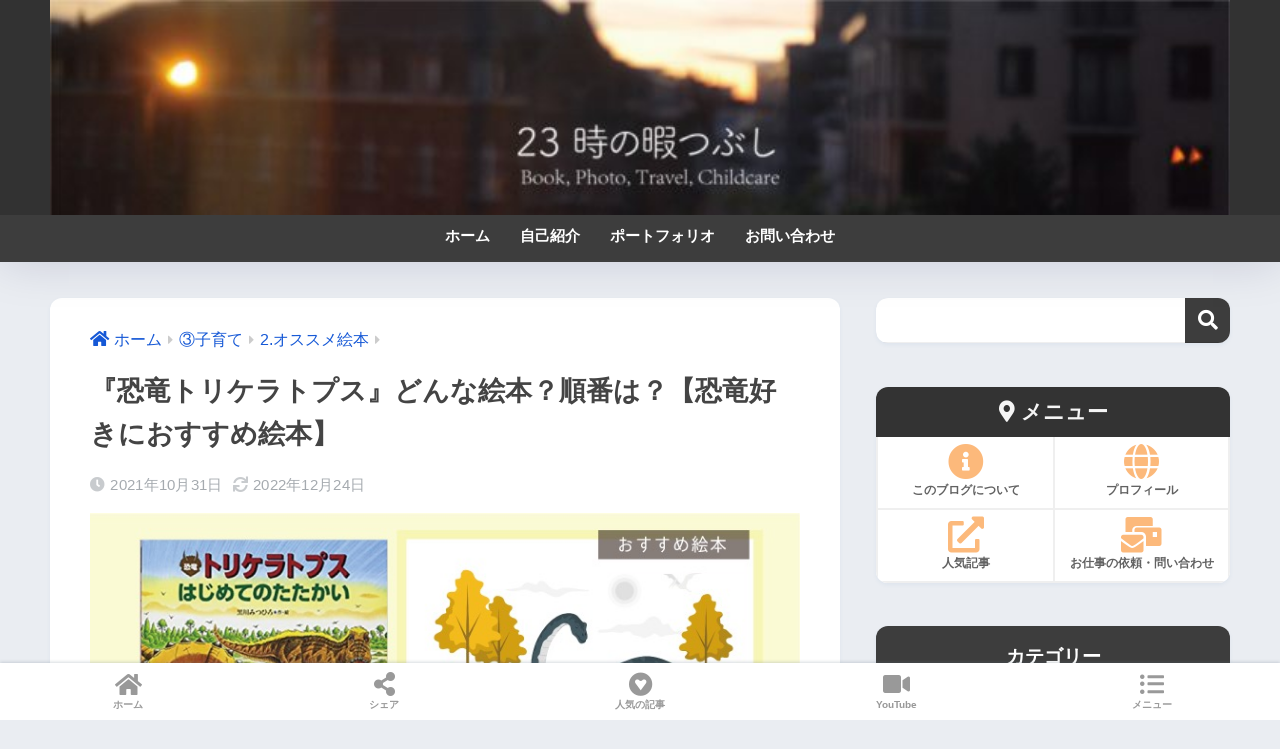

--- FILE ---
content_type: text/html; charset=UTF-8
request_url: https://himatsubushi23.com/books29/
body_size: 74175
content:
<!DOCTYPE html><html lang="ja"><head><meta charset="utf-8"><meta http-equiv="X-UA-Compatible" content="IE=edge"><meta name="HandheldFriendly" content="True"><meta name="MobileOptimized" content="320"><meta name="viewport" content="width=device-width, initial-scale=1, viewport-fit=cover"/><meta name="msapplication-TileColor" content="#3d3d3d"><meta name="theme-color" content="#3d3d3d"><link rel="pingback" href="https://himatsubushi23.com/index/xmlrpc.php"><title>『恐竜トリケラトプス』どんな絵本？順番は？【恐竜好きにおすすめ絵本】</title><meta name='robots' content='max-image-preview:large' /><link href='https://www.doubleclickbygoogle.com' rel='preconnect' /><link href='https://developers.google.com' rel='preconnect' /><link href='https://www.google.com' rel='preconnect' /><link href='https://marketingplatform.google.com' rel='preconnect' /><link rel="alternate" type="application/rss+xml" title="23時の暇つぶし &raquo; フィード" href="https://himatsubushi23.com/feed/" /><link rel="alternate" type="application/rss+xml" title="23時の暇つぶし &raquo; コメントフィード" href="https://himatsubushi23.com/comments/feed/" /><style id='sng-stylesheet-inline-css' type='text/css'>body{margin:0;background-color:#eaedf2;color:#252525;font-family:sans-serif;line-height:1.83;word-break:normal;overflow-wrap:break-word;-webkit-font-smoothing:antialiased;-moz-osx-font-smoothing:grayscale;-webkit-text-size-adjust:none}.dfont{font-family:var(--wp--preset--font-family--dfont)}*{box-sizing:border-box}a:active,a:hover{outline:0}p{word-wrap:break-word}h1{margin:.67em 0;font-size:2em}.strong{font-weight:700}.em{font-style:italic}hr{box-sizing:content-box;height:0}pre{margin:0;white-space:pre-wrap}code,pre{font-family:Menlo,Consolas,monaco,monospace,"ＭＳ ゴシック",sans-serif;font-size:1em}dl,ol,ul{margin:1em 0}dd{margin:0}ol,ul{list-style-type:none;padding:0}nav ol,nav ul{list-style:none;list-style-image:none}img{max-width:100%;height:auto;border:0;vertical-align:middle}iframe{max-width:100%}figure{margin:0}.entry-content img.alignleft{display:inline;float:left;margin:.5em 1.2em .5em 0}.entry-content img.alignright{display:inline;float:right;margin:.5em 0 .5em 1em}fieldset{margin:0 2px;padding:.35em .625em .75em;border:1px solid silver}legend{padding:0;border:0}button,input,select,textarea{margin:0;font-family:inherit;font-size:100%}button,input{line-height:normal}button,html input[type=button],input[type=reset],input[type=submit]{cursor:pointer;-webkit-appearance:button}input[type=checkbox],input[type=radio]{box-sizing:border-box;padding:0}input[type=search]::-webkit-search-cancel-button,input[type=search]::-webkit-search-decoration{-webkit-appearance:none}table{border-spacing:0;border-collapse:collapse}.ir{overflow:hidden;text-indent:100%;white-space:nowrap}.catpost-cards{margin-bottom:var(--wp--custom--entry--gap)}.catpost-cards--column-mobile-2,.catpost-cards--column-mobile-3,.catpost-cards--column-mobile-4{display:grid;gap:var(--wp--custom--entry--gap)}.catpost-cards--column-mobile-1{display:block}.catpost-cards--column-mobile-2{grid-template-columns:repeat(2,1fr)}.catpost-cards--column-mobile-3{grid-template-columns:repeat(3,1fr)}.catpost-cards--column-mobile-4{grid-template-columns:repeat(4,1fr)}.sidelong{display:grid;gap:var(--wp--custom--entry--gap-mobile)}.sidelong--column-mobile-1{grid-template-columns:repeat(1,1fr)}.sidelong--column-mobile-2{grid-template-columns:repeat(2,1fr)}.sidelong--column-mobile-3{grid-template-columns:repeat(3,1fr)}.sidelong--column-mobile-4{grid-template-columns:repeat(4,1fr)}.field,input[type=color],input[type=date],input[type=datetime],input[type=email],input[type=month],input[type=number],input[type=password],input[type=search],input[type=tel],input[type=text],input[type=time],input[type=url],input[type=week],select,textarea{display:block;width:100%;margin-bottom:.7em;padding:.55em;border:0;border-radius:3px;background-color:#eff1f5;box-shadow:none;color:rgba(0,0,0,.7);font-size:1em;line-height:1.5;transition:ease}textarea{max-width:100%;min-height:120px;line-height:1.5em;padding:.5em;overflow:auto}select{background:url([data-uri]);background-color:transparent;background-repeat:no-repeat;background-position:97.5% center;outline:0;-webkit-appearance:none;-moz-appearance:none;appearance:none}select::-ms-expand{display:none}.wrap{width:var(--wp--custom--wrap--width);margin:0 auto}.error404 #inner-content,.page:not(.no-bg) #inner-content,.single #inner-content{width:100%}.category:has(#entry):not(.no-bg) #inner-content{width:100%}.error404 .insidesp,.page:not(.no-bg) .insidesp,.single .insidesp{margin:0 auto;padding:0 var(--wp--custom--wrap--mobile--padding)}.category:has(#entry):not(.no-bg) .insidesp{margin:0 auto;padding:0 var(--wp--custom--wrap--mobile--padding)}.category:has(#entry):not(.no-bg) #content{margin-top:0}.category:not(.no-bg) #entry{padding-top:20px}a,body a{text-decoration:none}a:hover{text-decoration:underline;cursor:pointer}.has-sango-pastel-color,.pastel-c,body #inner-content .pastel-c{color:var(--wp--preset--color--sango-pastel)}.has-sango-pastel-background-color,.pastel-bc,body #inner-content .pastel-bc{background-color:var(--wp--preset--color--sango-pastel)}a{color:var(--wp--preset--color--sango--main)}.has-sango-main-color,.main-c,body #inner-content .main-c{color:var(--wp--preset--color--sango-main)}.has-sango-main-background-color,.main-bc,body #inner-content .main-bc{background-color:var(--wp--preset--color--sango-main)}.main-bdr,body #inner-content .main-bdr{border-color:var(--wp--preset--color--sango-main)}.accent-c,.has-sango-accent-color,body #inner-content .accent-c{color:var(--wp--preset--color--sango-accent)}.accent-bc,.has-sango-accent-background-color,body #inner-content .accent-bc{background-color:var(--wp--preset--color--sango-accent)}#footer_menu .raised,#reply-title:before,#toc_container .toc_title,.entry-content .ez-toc-title-container,.entry-content .main-c-b:before,.entry-content .main-c-before li:before,.entry-content blockquote:before,.main-c-b:before,.main-c-before li:before,.pagination a,.pagination span{color:var(--wp--preset--color--sango-main)}#submit,#toc_container .toc_title:before,.cat-name,.drawer .wp-block-search .wp-block-search__button,.entry-content .main-bc-before li:before,.ez-toc-title-container:before,.footer .wp-block-search .wp-block-search__button,.main-bc-before li:before,.pagination .current,.post-page-numbers.current,.pre_tag>span,.searchform__submit,.sidebar .wp-block-search .wp-block-search__button,.withtag_list>span{background-color:var(--wp--preset--color--sango-main)}#ez-toc-container,#toc_container,.entry-content .li-mainbdr ol,.entry-content .li-mainbdr ul,.entry-content h3,.li-mainbdr ol,.li-mainbdr ul{border-color:var(--wp--preset--color--sango-main)}.acc-bc-before li:before,.entry-content .acc-bc-before li:before,.search-title i{background:var(--wp--preset--color--sango-accent)}.entry-content .li-accentbdr ol,.entry-content .li-accentbdr ul,.li-accentbdr ol,.li-accentbdr ul{border-color:var(--wp--preset--color--sango-accent)}.entry-content .li-pastelbc ol,.entry-content .li-pastelbc ul,.li-pastelbc ol,.li-pastelbc ul,.pagination a:hover{background:var(--wp--preset--color--sango-pastel)}.is-style-sango-list-main-color li:before{background-color:var(--wp--preset--color--sango-main)}.is-style-sango-list-accent-color li:before{background-color:var(--wp--preset--color--sango-accent)}.sgb-label-main-c{background-color:var(--wp--preset--color--sango-main)}.sgb-label-accent-c{background-color:var(--wp--preset--color--sango-accent)}.h1,.h2,.h3,.h4,.h5,h1,h2,h3,h4,h5{font-weight:700}.h1 a,.h2 a,.h3 a,.h4 a,.h5 a,h1 a,h2 a,h3 a,h4 a,h5 a{text-decoration:none}.h1,h1{font-size:1.35em;line-height:1.6}.h2,h2{margin-bottom:.375em;font-size:1.3em;line-height:1.56}.h3,h3{font-size:1.2em}.h4,h4{font-size:1.1em}.h5,h5{margin-bottom:.5em;font-size:1em;line-height:1.5}.entry-content h2{margin:2.5em 0 .7em;font-size:1.4em;line-height:1.6}.entry-content h3{margin:2.6em 0 .7em;padding:10px 0 10px 10px;border-left-width:4px;border-left-style:solid;font-size:1.2em;line-height:1.5}.entry-content h4{margin:2.3em 0 .7em;font-size:1.1em}.header{position:relative;z-index:99;box-shadow:0 0 45px rgb(0 12 66 / 15%)}.entry-content a,.header a{transition:var(--wp--custom--transition--default)}#inner-header{max-width:96%;display:flex;justify-content:space-between}#drawer+#inner-header{max-width:calc(100% - 76px)}#logo{display:table;margin:0;padding:0 0 0 5px;width:100%;font-size:6vmin;text-align:center;letter-spacing:1px}#logo:before{content:"";height:62px;display:block;float:left}#logo a{display:table-cell;line-height:1.5;vertical-align:middle}#logo a:hover{opacity:.5}#logo img{display:inline-block;height:62px;width:auto;padding:10px 0 10px 0;vertical-align:middle}.desktop-nav{display:none}.mobile-nav{overflow:hidden}.mobile-nav,.mobile-nav li,.mobile-nav li a{height:40px}.mobile-nav ul{overflow-x:auto;margin:0;text-align:center;white-space:nowrap;animation:RightToLeft 2s cubic-bezier(.24,.56,.47,.91) 0s 1 normal;-webkit-overflow-scrolling:touch}.mobile-nav ul::-webkit-scrollbar{display:none;-webkit-appearance:none}@keyframes RightToLeft{0%{transform:translateX(15px)}}.mobile-nav li{display:inline-block;opacity:.8}.mobile-nav li.current-menu-item{border-bottom-width:3px;border-bottom-style:solid;opacity:1}.mobile-nav li a{display:inline-block;padding:0 9px;font-size:14px;font-weight:700;vertical-align:middle;line-height:40px}.mobile-nav li a:hover{opacity:1;text-decoration:none}#drawer__content{overflow:auto;position:fixed;left:0;top:0;z-index:9999;width:90%;max-width:330px;height:100%;padding-bottom:50px;background:#fff;transition:var(--wp--custom--transition--default);-webkit-transform:translateX(-105%);transform:translateX(-105%);-webkit-overflow-scrolling:touch}.sgb-header--sticky #drawer__content{top:0}#drawer__content .widget{margin:0 0 15px}#drawer__content .widget_search{margin:1em}#drawer__content .searchform__input{background:#efefef;box-shadow:none}.drawer__title{position:relative;padding:7px 15px;font-size:22px;font-weight:700;text-align:center;letter-spacing:2px}.drawer--unshown,.drawer-unshown{display:none}#drawer__open,.header-search{position:absolute;top:0;width:48px;padding:0;border:none;background:0 0;outline:0;font-size:23px;text-align:center;vertical-align:middle;line-height:62px}#drawer__open{left:0}.header-search{right:0}#drawer__close-cover{display:none;position:fixed;z-index:99;top:0;left:0;width:100%;height:100%;background:#000;opacity:0;transition:var(--wp--custom--transition--default)}#drawer__input:checked~#drawer__content{box-shadow:6px 0 25px rgba(0,0,0,.15);-webkit-transform:translateX(0);transform:translateX(0)}#drawer__input:checked~#drawer__close-cover{display:block;opacity:.5}.header-search__close,.header-search__input,.header-search__modal{display:none}.header-search__label{cursor:pointer}.header-search__close{position:fixed;top:0;left:0;right:0;bottom:0;z-index:99999}#container .header-search__close{display:none;margin:0}.header-search__close{cursor:pointer;background:rgba(0,0,0,.65)}.header-search__modal{position:fixed;top:50%;left:0;width:100%;padding:1em;z-index:999999}.header-search__modal .searchform{max-width:350px;margin:-70px auto 0;font-size:18px}.header-search__modal .searchform__submit{background:#eaeaea;color:#4e4e4e}.header-search__modal .searchform:before{content:"キーワードで検索";color:#fff;font-weight:700;display:block;text-align:left;font-size:16px;line-height:1.5;margin-bottom:7px}.header-search__input:checked~.header-search__close,.header-search__input:checked~.header-search__modal{display:block}#container .header-search__input:checked~.header-search__close,#container .header-search__input:checked~.header-search__modal{display:block}.header-info a{display:block;padding:10px;font-weight:700;border-top:solid 1px rgba(255,255,255,.3);text-align:center;text-decoration:none;transition:opacity var(--wp--custom--transition--default),background-size var(--wp--custom--transition--default)}.header-info.animated a{animation:fadeHeader .7s ease 0s 1 normal}.header-info a:hover{text-decoration:none;background-size:140%;opacity:.9}#content{margin-top:2em;padding-bottom:2em}.category:has(#entry):not(.no-bg) #content{margin-top:0}.page #content,.single #content{margin-top:0}#entry{margin-bottom:1.5em;background-color:#fff;box-shadow:var(--wp--custom--shadow--small)}.no-bg #entry{padding:0;box-shadow:none;background-color:transparent;overflow:visible;border-radius:0}.no-bg #entry .entry-content{padding:0}.layout-squared #entry{box-shadow:none}.parts-squared .article-footer,.parts-squared .entry-content{--wp--custom--rounded--small:0;--wp--custom--rounded--medium:0}.one-column #entry{box-shadow:none}#entry header{color:#070f15}#entry footer{margin:2em 0 0}#entry footer aside{position:relative}.article-footer p,.copyright,.entry-footer p{margin:0}.post-thumbnail{margin:15px 0 0}.post-thumbnail img{width:100%}.withspace{padding:0 15px}.sns-btn{margin:0 auto;text-align:center}.article-header .sns-btn:not(.sns-dif){margin-top:30px}.sns-btn__item{display:inline-block;position:relative}.sns-btn__item a{display:inline-block;border-radius:var(--wp--custom--rounded--medium);font-size:12px;text-align:center;text-decoration:none;vertical-align:middle;transition:var(--wp--custom--transition--default)}.sns-btn__item a:hover{box-shadow:0 10px 25px -5px rgba(0,0,0,.2);text-decoration:none}.sns-btn__item i{display:block;width:auto;height:32px;font-size:32px;line-height:32px}.sns-btn__item img{display:block;height:32px;width:32px;padding:1px}.tw .scc,.tw a{color:#3ab4ff}.fb .scc,.fb a{color:#3b8df7}.pkt .scc,.pkt a{color:#ff7b7b}.hatebu .scc,.hatebu a{color:#45b5f7}.line a{color:#59d869}.fa-hatebu:before{position:relative;top:-.1em;font-family:Quicksand,Arial,sans-serif;font-size:1.11em;font-weight:700;line-height:32px;content:"B!";white-space:nowrap}#fab{display:none}.fab-btn{display:block;position:relative;margin:-25px 15px 0 auto;width:140px;z-index:2;outline:0;cursor:pointer;border-radius:33px;font-size:19px;text-align:center;letter-spacing:1px;background-color:#fff;box-shadow:var(--wp--custom--shadow--solid);transition:var(--wp--custom--transition--default);transition-delay:0.1s}.fab-btn:hover{box-shadow:var(--wp--custom--shadow--solid-hover)}.fab-btn,.fab-btn i{height:50px;line-height:50px}.fab-btn i:after{content:"SHARE";padding-left:10px;font-family:Quicksand,Avenir,Arial;font-weight:500;color:#555}#fab:checked~.fab-btn{background:#f0f0f0;opacity:0;-webkit-transform:translate(-150px,-150px) scale3d(4,5,1);transform:translate(-150px,-150px) scale3d(4,5,1)}.nothumb .fab-btn{margin:-35px 15px 0 auto}@media only screen and (max-width:400px){.nothumb .fab-btn{margin:15px;width:auto;animation:none}.nothumb .fab-btn,.nothumb .fab-btn i{animation:none}}#fab:checked~.fab-btn i{display:none}#fab__contents{display:none;position:fixed;z-index:9999;top:0;left:0;width:100vw;height:100%;padding:10px;background:#eaedf2}#fab__contents+.sns-btn{margin-top:15px}#fab:checked~#fab__contents{display:block;animation:coverIn .7s ease 0s 1 normal}@keyframes coverIn{0%{opacity:0}50%{opacity:0}100%{opacity:1}}.fab__contents-main{position:absolute;top:50%;left:0;width:100%;padding:20px 0;background:#e9edf2;-webkit-transform:translateY(-50%);transform:translateY(-50%);border-radius:var(--wp--custom--rounded--medium)}.fab__contents_title{margin:0;font-size:30px;text-align:center}.fab__contents_img{overflow:hidden;position:relative;width:300px;height:145px;margin:10px auto;background-repeat:no-repeat;background-position:50% 50%;background-size:cover;box-shadow:0 2px 5px rgba(0,0,0,.2);color:#fff;font-weight:700}.drawer__title__close,.fab__contents__close{position:absolute;z-index:999999;top:0;right:0;padding:0 15px 10px;cursor:pointer}.drawer__title__close span,.fab__contents__close span{display:inline-block;position:relative;width:3px;height:45px;margin:0 20px 0 7px;padding:0;background:#8c9196;transition:var(--wp--custom--transition--default);-webkit-transform:rotate(45deg);transform:rotate(45deg)}.drawer__title__close span:before,.fab__contents__close span:before{display:block;position:absolute;top:50%;left:-20px;width:45px;height:3px;margin-top:-2px;background:#8c9196;content:""}#fab:checked~#fab__contents .drawer__title__close{display:inline-block}.drawer__title__close span:hover,.fab__contents__close span:hover{transform:rotate(45deg) scale(1.1)}.drawer__title__close{display:inline-block;padding:10px 3px}.drawer__title__close span{height:30px;margin:0 20px 0 7px}.drawer__title__close span:before{left:-13px;width:30px}.fab__close-cover{display:none;position:fixed;z-index:9999;top:0;left:0;padding:10px;background:rgba(0,0,0,.35);opacity:0}.footer .fab-btn{display:none}.sns-btn__item{width:17%;margin:0 .5%}.sns-btn__item a:hover{opacity:.6;box-shadow:none}.sns-btn__title{display:inline-block;position:relative;padding:0 25px;color:#cccfd7;font-size:22px;font-weight:700;line-height:1;letter-spacing:1px}.sns-btn__title:after,.sns-btn__title:before{display:inline-block;position:absolute;top:50%;width:20px;height:3px;border-radius:3px;background-color:#d8dae1;content:""}.sns-btn__title:before{left:0;-webkit-transform:rotate(50deg);transform:rotate(50deg)}.sns-btn__title:after{right:0;-webkit-transform:rotate(-50deg);transform:rotate(-50deg)}.share_txt{font-weight:700;white-space:nowrap}.sns-dif{position:relative}.sns-dif .share_txt{display:none}.sns-dif ul{margin:0;padding:14px 0 16px;background:#eaedf2;-webkit-backface-visibility:hidden;backface-visibility:hidden;overflow:hidden}.sns-dif ul li{width:auto;margin:0}.sns-dif ul li a{position:relative;width:52px;height:52px;margin:10px;padding:0;background:#fff;box-shadow:0 7px 15px -4px rgba(0,0,0,.15);transition:all .3s;transition-timing-function:cubic-bezier(0.51,0.1,0.36,1.68)}.sns-dif ul li a:hover{opacity:1;box-shadow:0 14px 20px -4px rgba(0,0,0,.25);transform:scale(1.05) translateY(-2px)}.sns-dif ul li i{font-size:30px;line-height:52px;height:52px}.sns-dif ul li .fa-line{font-size:32px}.sns-dif .sns-btn__item img{margin:11px auto 0}.sns-dif .fa-hatebu:before{top:0}.scc{position:absolute;font-size:11px;font-weight:700;top:-19px;opacity:.7;left:50%;-webkit-transform:translateX(-50%);transform:translateX(-50%)}.sns-dif .scc{top:auto;bottom:-12px;line-height:1.2}.fixed-menu{margin-bottom:54px}.fixed-menu.fixed-menu-scroll-upward{margin-bottom:0}.fixed-menu.fixed-menu-scroll-upward ul{transform:translateY(100%);transition:transform .3s ease-in}.fixed-menu.fixed-menu-scroll-upward-show ul{transform:translateY(0)}.fixed-menu ul{position:fixed;display:table;table-layout:fixed;width:100%;bottom:0;left:0;margin:0;padding-bottom:constant(safe-area-inset-bottom);padding-bottom:env(safe-area-inset-bottom);z-index:98;box-shadow:0 -1px 3px rgba(100,120,130,.25)}.fixed-menu ul li i{font-size:24px;display:block;width:auto}.fixed-menu ul li{display:table-cell;text-align:center}.fixed-menu ul li a{display:block;padding:9px 0 6px;font-size:10px;font-weight:700;white-space:nowrap;overflow:hidden}.fixed-menu a:hover,.fixed-menu__follow a{text-decoration:none}.fixed-menu__share .sns-btn__title{display:none}.fixed-menu__follow,.fixed-menu__share{position:fixed;bottom:-150px;width:100%;z-index:97;transition:var(--wp--custom--transition--default)}.fixed-menu__follow.active,.fixed-menu__share.active{bottom:54px;bottom:calc(env(safe-area-inset-bottom) + 52px)}.fixed-menu__share ul{background:#a2a7ab}.fixed-menu__share .scc{color:#e0e0e0}.fixed-menu__follow{display:table;table-layout:fixed;width:100%;background:#505050;text-align:center;box-shadow:0 -2px 10px rgba(0,0,0,.1)}.fixed-menu__follow a,.fixed-menu__follow span{display:table-cell;color:#fff;vertical-align:middle;height:54px}.fixed-menu__follow span{font-size:19px;padding:10px 3px}.fixed-menu__follow a{font-size:11px;padding:10px 0 5px}.fixed-menu__follow a i{display:block;font-size:28px}.follow-tw{background:#7dccf7}.follow-fb{background:#7c9cec}.follow-fdly{background:#8ed87a}.follow-youtube{background:#f0504f}.follow-insta{background:linear-gradient(45deg,#fad51f,#f95e5e 20%,#e83784 60%,#754ed5)}.article-header{margin-bottom:10px}.page-title,.single-title{position:relative;margin:20px 0 0;padding:0 15px;color:#444}.entry-meta{margin:15px 0 0;padding:0 15px;font-size:15px;letter-spacing:.3px;color:#a5aaaf}.entry-time.pubdate{padding:0 10px 0 0}time.pubdate:before,time.updated:before{padding-right:5px;font-family:FontAwesome;opacity:.6}time.pubdate:before{content:"\f017"}time.updated:before{content:"\f021"}.entry-content{padding:10px var(--wp--custom--wrap--mobile--padding) 0;margin-right:auto;margin-left:auto}.entry-content--2cols{padding-top:30px;padding-bottom:30px}.entry-content p{margin:0 0 1.5em}.entry-content>p{line-height:1.93}.entry-content p a{text-decoration:underline}.entry-content p a:hover{text-decoration:none}.entry-content table{width:100%;margin:1em 0;border:2px solid #e0e0e0}.entry-content table.tb-responsive{display:block;overflow-x:auto;width:100%;white-space:nowrap;-webkit-overflow-scrolling:touch}.entry-content table caption{margin:0 0 7px;color:#9fa6b4;font-size:.75em;letter-spacing:1px}.entry-content tr:not(:last-child){border-bottom:2px solid #e0e0e0}.entry-content .wp-block-table td,.entry-content .wp-block-table th{border:none}.entry-content .wp-block-table td,.entry-content td{padding:7px;border-right:2px solid #e0e0e0;word-break:break-all}.entry-content td:last-child,.entry-content th:last-child{border-right:0}.entry-content .wp-block-table th,.entry-content th{padding:7px;border-right:2px solid #e0e0e0;border-bottom:2px solid #e0e0e0;background:#f8f9fa}.entry-content tfoot{border-top:2px dotted #c5c7ca;background:#f8f9fa}.entry-content .is-style-sango-table-scroll-hint.wp-block-table table{margin:0}.entry-content .is-style-sango-table-scroll-hint{margin:1em 0}.entry-content .is-style-sango-table-scroll-hint table td,.entry-content .is-style-sango-table-scroll-hint table th{white-space:nowrap}.entry-content .scroll-hint-icon{height:90px;top:calc(50% - 45px)}.entry-content blockquote{box-sizing:border-box;position:relative;margin:1.5em 0;padding:13px 15px 13px 50px;border:solid 2px #464646;color:#464646}.entry-content blockquote:before{display:inline-block;position:absolute;top:20px;left:15px;font-family:FontAwesome;font-size:25px;vertical-align:middle;line-height:1;content:"\f10d"}.entry-content blockquote p{margin:10px 0;padding:0;line-height:1.7}.entry-content blockquote cite{display:block;color:#888;font-size:.9em;text-align:right}.entry-content blockquote ol,.entry-content blockquote ul{border:none;padding:5px 0 5px 22px;margin:0;background:0 0}.entry-content ol,.entry-content ul{margin-bottom:1.5em;padding:1em 1em 1em 2.5em;border:solid 2px #e8e8e8;border-radius:3px}.entry-content ul{list-style-type:disc}.entry-content li{padding:5px 0}.entry-content li ol li,.entry-content li ul li{padding:0}.entry-content ol{list-style-type:decimal}.entry-content ol li ol,.entry-content ol li ul,.entry-content ul li ol,.entry-content ul li ul{margin:0;padding:.5em 0 .5em 1.3em;border:none}.entry-content dd{margin-bottom:1.5em;margin-left:0;color:#787878;font-size:.9em}.entry-content img{max-width:100%;height:auto}.entry-content .size-auto,.entry-content .size-full,.entry-content .size-large,.entry-content .size-medium,.entry-content .size-thumbnail{max-width:100%;height:auto}.entry-content .aligncenter,.entry-content img.aligncenter{clear:both;margin-right:auto;margin-left:auto}.entry-content img.aligncenter{display:block}.entry-content .gallery-caption{color:gray;font-size:.75em;margin:5px 0;text-align:center}.entry-content .wp-caption{max-width:100%;margin:0 0 1.5em;padding:8px;border:#eaedf2 2px solid}.entry-content .wp-caption.aligncenter{margin:0 auto 1em}.entry-content .wp-caption img{max-width:100%;width:100%;margin-bottom:0}.entry-content .wp-caption p.wp-caption-text{margin:10px 0 0;font-size:.85em;text-align:center}.entry-content .haiiro,.entry-content code{padding:.2em .3em;margin:0 .2em;border-radius:5px;background:#f1f2f3;color:#404040;font-size:.9em}.entry-content pre{margin:0 0 1.5em;padding:1em;border:solid 1px #eaedf2;background:#f3f6fc;color:#54687c}.entry-content pre code{padding:0;background:0 0}body .entry-content>:first-child{margin-top:.1em}.home_bottom{margin:1em 0}.home_top{margin:0 0 1em}#content.page-forfront{margin-top:0;padding:15px;background:#fff}#content.page-forfront .entry-content{padding:0!important;max-width:var(--wp--custom--wrap--max-width);margin-right:auto;margin-left:auto}.pagination,.wp-prev-next{margin:1.5em 0}.pagination{text-align:left}.pagination ul{display:block;clear:both;padding:1.5em 0 0;text-align:center}.pagination li{display:inline-block;overflow:hidden;margin:3.5px;padding:0;text-align:center}.pagination a,.pagination span,.post-page-numbers{display:inline-block;width:46px;height:46px;margin:0;border-radius:50%;background:#fff;font-size:17.5px;font-weight:700;text-decoration:none;line-height:46px}.pagination .current,.post-page-numbers.current{color:#fff;cursor:default}.page-numbers{transition:var(--wp--custom--transition--default)}.page-numbers.dots{width:auto;padding:0;background:0 0}.wp-prev-next .prev-link{float:left}.wp-prev-next .next-link{float:right}.page-links,.post-page-links{margin:2em 0;text-align:center}a.post-page-numbers{margin:0 2px;background:#eff0f1;color:#555;text-decoration:none!important}a.post-page-numbers:hover{background:#e4e5e6}#sidebar1{flex:1;min-width:0}#nav_drawer h4:first-child,#sidebar1 h4:first-child{margin-top:0}.widget{margin:0 0 var(--wp--custom--widget--gap);background:#fff;font-size:.98em}.widget a{transition:var(--wp--custom--transition--default)}.fixed-sidebar .widget,.footer .my_profile,.normal-sidebar .widget,.sgb-footer .my_profile{border-radius:var(--wp--custom--rounded--medium);overflow:hidden;box-shadow:var(--wp--custom--shadow--small)}.fixed-sidebar .widget:has(.nowidget),.normal-sidebar .widget:has(.nowidget){border-radius:none;box-shadow:none}.layout-squared .fixed-sidebar .widget,.layout-squared .footer .my_profile,.layout-squared .normal-sidebar .widget,.layout-squared .sgb-footer .my_profile{border-radius:0;box-shadow:none}.my_profile{background-color:#fff}.widget .widget{box-shadow:none;margin:0;padding:0;border:none}.footer .widget:not(.my_profile){background:0 0}.widgettitle{margin-bottom:0;padding:var(--wp--custom--widget--padding-vertical) var(--wp--custom--widget--padding-horizontal);font-size:1.2em}.archive-header{box-shadow:var(--wp--custom--shadow--medium)}.sidebar .widgettitle:before{padding-right:4px;font-family:FontAwesome}.sidebar .my_popular_posts .widgettitle:before{content:"\f201"}.sidebar .widget_archive .widgettitle:before{content:"\f017"}.sidebar .widget_recent_entries .widgettitle:before{content:"\f08d"}.sidebar .widget_tag_cloud .widgettitle:before{content:"\f02c"}.sidebar .widget_categories .widgettitle:before{content:"\f0ca"}.widget_archive select{margin-bottom:0}.widget ul{margin:0}.widget h4+*{margin-top:0;margin-bottom:0;padding:8px 10px}.widget .textwidget{padding:10px}.textwidget p{margin:.5em 0}.widget .custom-html-widget{padding:0}.widget ul li{margin:0;font-weight:700}.widget ul li ul{margin:0}.widget ul li ul li a{padding:5px 7px 5px 13px;font-size:15px;font-weight:400}.widget ul li ul li a:before{padding-right:5px;color:silver;font-family:FontAwesome;content:"\f105"}.widget ul li a{display:block;padding:7px;color:#626262;text-decoration:none}.widget ul li a:hover{background:#efefef}.widget .my_profile ul li a:hover{background:0 0}.widget.popular-posts ul li a:hover{background:0 0}.entry-count{display:inline-block;overflow:hidden;min-width:24px;height:24px;margin-left:3px;border-radius:50%;background:#f3f3f3;color:#626262;font-size:12px;font-weight:400;text-align:center;vertical-align:middle;line-height:24px}.fixed-sidebar{display:none}.normal-sidebar+.fixed-sidebar{margin:25px 0 40px}.fixed-sidebar:not(.sidefixed),.fixed-sidebar:not(.sideidled){position:-webkit-sticky;position:sticky;top:0;max-height:100vh;overflow-y:auto}.admin-bar .fixed-sidebar{top:32px}.fixed-sidebar .widget{margin-bottom:var(--wp--custom--widget--gap)}.sidefixed{position:fixed;top:0}.sideidled{position:fixed}.widget_search{background:0 0}.searchform div{position:relative;max-width:400px}input.searchform__input{height:45px;padding-right:48px;background:#fff;outline:0;transition:var(--wp--custom--transition--default);-webkit-appearance:none;margin-bottom:0;box-shadow:var(--wp--custom--shadow--medium);border-radius:var(--wp--custom--rounded--small)}input.searchform__input:focus{box-shadow:var(--wp--custom--shadow--medium-hover)}.drawer .wp-block-search .wp-block-search__button,.footer .wp-block-search .wp-block-search__button,.searchform__submit,.sidebar .wp-block-search .wp-block-search__button{position:absolute;top:0;right:0;width:45px;height:45px;padding:0;border:none;border-bottom:solid 1px rgba(0,0,0,.1);border-radius:0 var(--wp--custom--rounded--small) var(--wp--custom--rounded--small) 0;color:#fff;font-size:20px;text-align:center;vertical-align:middle;line-height:44px}.searchform__submit i{transition:.4s ease-in-out;line-height:44px}input.searchform__input:focus+.searchform__submit i{font-size:24px}.tagcloud a{display:inline-block;margin:5px 5px 5px 0;padding:2px 8px;border-radius:15px;background:#f4f4f4;color:#666;font-size:12px!important;font-weight:700}.tagcloud a:hover{box-shadow:0 2px 5px rgba(0,0,0,.2);text-decoration:none}#wp-calendar{width:250px;margin:10px auto 0;text-align:center}.widget_media_image{background:0 0}.widget_media_image a,.widget_media_image img{display:block;padding:0}.widget.widget_recent_comments li{padding:5px 0;font-size:.85em;font-weight:400}.widget.widget_recent_comments li a{display:inline;padding:0;text-decoration:underline}.widget.widget_recent_comments li a:hover{background:0 0}.profile-background img{width:100%}.yourprofile .profile-img{position:relative;width:80px;height:80px;margin:-40px auto 0}.yourprofile .profile-img img{border:solid 3px #fff;border-radius:40px;overflow:hidden}.yourname{padding:0 10px;font-size:1.3em;font-weight:700;text-align:center}.profile-content{padding:0 15px;font-size:.95em}.entry-content .my_profile .profile-sns{border:none}.profile-sns{margin:0;padding:10px 10px 20px;text-align:center}.profile-sns a{transition:var(--wp--custom--transition--default)}.profile-sns li{display:inline-block;vertical-align:middle}.widget .profile-sns li a{padding:4px;color:#555;width:48px;height:48px}.widget .profile-sns li a:hover{background:0 0;opacity:.6}.profile-sns li i{display:inline-block;width:40px;height:40px;border-radius:50%;background:#6eb6fd;color:#fff;font-size:23px;text-align:center;line-height:40px}.profile-sns li .fa-twitter{background:#3ab4ff}.profile-sns li .fa-facebook,.profile-sns li .fa-facebook-f{background:#3b8df7}.profile-sns li .fa-instagram{background:#ff7b7b}.profile-sns li .fa-youtube{background:#f0504f}.profile-sns li .fa-rss{background:#72d865}.profile-sns li .fa-line{background:#70da7d}.widget-menu__title{padding:10px;font-size:1.1em;color:#fff}.widget-menu{text-align:center;display:flex;flex-wrap:wrap}.widget-menu li{width:50%;border-bottom:solid 2px #efefef;font-size:12px;vertical-align:middle;background:#fff}.widget-menu li:nth-child(even){border-left:solid 2px #efefef}.widget-menu li:last-child,.widget-menu li:nth-last-child(2){border-bottom:0}.widget-menu i{display:block;font-size:3em}#main .widget-menu{margin:0 0 1em;padding:0;border-top:0;list-style:none}#main .widget-menu li{margin-top:1px;padding:0}#main .widget-menu li:after{display:table;content:""}#main .widget-menu a{display:block;padding:1.2em .5em;font-weight:700;text-decoration:none;color:#555}#main .widget-menu a:hover{background:#efefef}@media only screen and (min-width:520px){.menu-three.widget-menu li{width:33.3%}.menu-three.widget-menu li:nth-child(3n+1){border-left:0}.menu-three.widget-menu li{border-left:solid 2px #efefef}.menu-three.widget-menu li:nth-last-child(3){border-bottom:0}}.widget .follow_btn{margin-top:0;text-align:center}.widget .follow_btn a{margin:15px 5px 10px}.widget .follow_btn a:before{width:50px;height:50px;line-height:50px}.no-widgets{margin-bottom:1.5em;padding:1.5em;border:1px solid #ccc;border-radius:var(--wp--custom--rounded--small);background-color:#fff;text-align:center}.sponsored{margin:1em 0}.entry-content .sponsored:first-child{margin-top:0}#main .h-undeline{position:relative;margin:0;padding:14px 10px;font-weight:700;text-align:center;background:#eaedf2}.recommended{margin:1.5em 0}.recommended a{display:table;width:90%;margin:5%;color:#333;font-weight:700;line-height:1.55}.recommended a div,.recommended a figure{display:table-cell;vertical-align:middle}.recommended a figure{width:90px;height:90px}.recommended figure img{width:100%;border-radius:10px;transition:all .4s}.recommended a div{width:calc(100% - 90px);padding-left:15px}.recommended a:hover{color:#888;text-decoration:none}.recommended a:hover figure img{box-shadow:var(--wp--custom--shadow--medium-hover)}.footer-meta{padding:10px 5% 20px;font-size:.95em;font-weight:700}.footer-meta_title{display:inline-block;padding-right:2px}.footer-meta ul{display:inline-block;margin:0}.footer-meta ul li{display:inline-block}.footer-meta ul li:not(:last-child):after{padding:0 0 0 4px;content:"/"}.footer-meta ul li a{color:rgba(0,0,0,.4)}.footer-meta ul li a:hover{color:#000;text-decoration:none}.meta-tag{margin-top:5px}.meta-tag a:before{padding-left:3px;content:"#"}.tags{margin:0}.like_box{padding:30px 15px}.like_inside{overflow:hidden;max-width:350px;margin:0 auto;border-radius:var(--wp--custom--rounded--small);background:#fff;box-shadow:var(--wp--custom--shadow--large)}.like_img{overflow:hidden;position:relative;width:110%;margin-left:-5%;border-radius:0 0 50% 50%/0 0 25% 25%;transition:var(--wp--custom--transition--default)}.like_img img{width:100%}.like_img:after{display:block;position:absolute;top:0;left:0;width:100%;height:100%;background:#000;opacity:.15;content:""}.like_img p{position:absolute;z-index:2;top:20%;top:calc(50% - 70px);left:0;width:100%;padding:10%;background-position:50% 50%;color:#fff;font-size:35px;text-align:center}.like_content{padding:15px 20px;font-weight:700}.like_content p{padding-bottom:10px;font-weight:700}.like_insta,.like_youtube{display:inline-block;margin:10px 0 0;padding:4.5px 7px 4px;color:#fff;font-size:12px;line-height:1.1;border-radius:4px}.like_youtube{background:#f0504f}.like_insta{background:linear-gradient(45deg,#fad51f,#f95e5e 20%,#e83784 60%,#754ed5)}.fb-like{margin-top:13px}.author-info{position:relative;padding:25px var(--wp--custom--wrap--mobile--padding)}.author-info__inner{position:relative}.author-info__inner+.author-info__inner{margin-top:20px}.author-info__inner .tb{border-radius:var(--wp--custom--rounded--medium);background:#fff;box-shadow:0 5px 20px -5px rgba(105,115,131,.35)}.author-info__inner .tb-left{padding:20px 15px 5px}.author_label span{display:inline-block;position:relative;min-width:120px;max-width:100%;margin:0 0 15px;padding:6px 12px;border-radius:20px;background:#eaedf2;color:#555;font-size:16px;font-weight:700}.author_label span:before{position:absolute;top:100%;left:33px;border:13px solid transparent;border-top:solid 10px #eaedf2;content:""}.author_img{display:inline-block;width:90px;height:90px;margin:0;vertical-align:middle}.author_img img{border:solid 3px #dfe2e8;border-radius:50%}.author-info__inner .tb-left .aut{display:inline-block;width:calc(100% - 95px);margin:0;padding-left:10px;vertical-align:middle;line-height:1.3}.author-info__inner .tb-left dt{font-size:19px;font-weight:700}.author-info__inner .tb-left dd{padding-top:4px;color:#686868;font-size:15px;font-weight:700}.author-info__inner .tb-right{padding:15px;font-size:.95em;line-height:1.7}.follow_btn{margin-top:15px}.follow_btn a{display:inline-block;margin:15px 10px 0 0;color:#919191;text-align:center;font-size:11px}.follow_btn a:hover{text-decoration:none;transform:translateY(-4px)}.follow_btn a:before{display:block;width:60px;height:60px;margin:0 auto;border-radius:var(--wp--custom--rounded--medium);color:#fff;font-family:FontAwesome;font-size:35px;text-align:center;line-height:60px}.fa5 .follow_btn a:before{font-family:"Font Awesome 5 Brands"}.follow_btn .Twitter:before{background:#3ab4ff;content:"\f099"}.follow_btn .Facebook:before{background:#4f96f6;content:"\f09a"}.follow_btn .Instagram:before,.profile-sns li .fa-instagram{background-repeat:no-repeat;background-size:cover;background:#ff7b7b;content:"\f16d"}.follow_btn .YouTube:before{background:#f0504f;content:"\f16a"}.fa5 .follow_btn .YouTube:before{content:"\f167"}.follow_btn .Feedly:before{background:#72d865;content:"\f09e"}.follow_btn .Website:before{background:#ffb35d;content:"\f0ac"}.follow_btn .LINE:before{background:#59d869;content:"\f3c0"}.fa4 .follow_btn .LINE:before{content:"\f075"}.fa5 .follow_btn .Feedly:before,.fa5 .follow_btn .Website:before{font-family:"Font Awesome 5 Free";font-weight:900}.cta{padding:25px 15px;font-weight:700}.cta-img{margin:15px 0;text-align:center}.cta h3{margin:0;font-size:1.5em;line-height:1.45}.cta-descr{margin:15px 0;font-size:1.1em;white-space:pre-wrap}.cta-btn{text-align:center}.cta-btn a{padding:.5em 1em;border-radius:var(--wp--custom--rounded--small);color:#fff}.related_ads{margin:1.5em 0 2em}.article-footer .textwidget{margin:1em 0 0}.prnx_box{margin-bottom:1.5em;justify-content:space-between}.prnx_box a{text-decoration:none}.prnx{display:block;margin:0 15px 20px;color:#505050}.prnx:hover{text-decoration:none}.prnx p{margin:0;padding:4px;color:rgba(0,0,0,.52);font-size:.9em;font-weight:700}.prnx.nx p{text-align:right}.prnx_tb{display:table;width:100%;background:#fff;border-radius:var(--wp--custom--rounded--medium);box-shadow:var(--wp--custom--shadow--large);transition:var(--wp--custom--transition--default)}.prnx:hover .prnx_tb{box-shadow:var(--wp--custom--shadow--large-hover)}.prnx_tb figure{display:table-cell;width:95px;padding:15px 0 15px 15px;vertical-align:middle}.prnx_tb figure img{width:100%}.prev-next__text{display:table-cell;width:calc(100% - 95px);padding:15px;font-size:.9em;vertical-align:middle;line-height:1.4}.nx .prnx_tb figure{padding:15px 15px 15px 0}#comments-title{margin:0;padding:.75em;border-top:1px solid #f8f9fa}.commentlist{list-style-type:none;margin:0;font-size:.9em}.comment{overflow:hidden;position:relative;clear:both;padding:1em}.no-comments{font-size:.95em;padding:14px}.comment .comment-author{padding:7px 0 2px;border:0}.comment .vcard{margin-left:50px}.comment .vcard cite.fn{font-weight:700;font-style:normal}.comment .vcard time{display:block;font-size:.8em;font-style:italic}.comment .vcard time a{color:#9fa6b4;text-decoration:none}.comment .vcard time a:hover{text-decoration:underline}.comment .vcard .avatar{position:absolute;left:16px;border-radius:50%}.comment:last-child{margin-bottom:0}.comment .children{margin:0}.comment[class*=depth-]{margin-top:1.1em}.comment.depth-1{margin-top:0;margin-left:0}.comment:not(.depth-1){margin-top:0;padding:13px}.comment.odd{background-color:#fff}.comment.even{background:#f8f9fa}.comment_content p{margin:.7335em 0 1.5em;line-height:1.5em}#submit,.blue-btn,.comment-reply-link{display:inline-block;position:relative;padding:0 24px;border:0;border-radius:4px;color:#fff;font-size:.9em;font-size:34px;font-weight:400;text-decoration:none;line-height:34px;cursor:pointer;-webkit-transition:background-color .14s ease-in-out;transition:background-color .14s ease-in-out}#submit:focus,#submit:hover,.blue-btn:focus,.blue-btn:hover,.comment-reply-link:focus,.comment-reply-link:hover{color:#fff;text-decoration:none}#submit:active,.blue-btn:active,.comment-reply-link:active{top:1px}.blue-btn{background-color:#009ef3}#submit:focus,#submit:hover,.blue-btn:focus,.blue-btn:hover,.comment-reply-link:focus{background-color:silver}#submit:active,.blue-btn:active,.comment-reply-link:active{background-color:silver}.comment-reply-link{float:right;margin:10px 0 10px 10px;background-color:#c1c7cc;font-size:.85em;font-weight:700}.comment-edit-link{margin:0 7px;font-size:.9em;font-style:italic;text-decoration:none}.comment-nav-next,.comment-nav-prev{padding:10px;font-weight:700}.comment-nav-prev{float:left}.comment-nav-next{float:right}.comment-respond{padding:1em 1.5em 2em;border-top:solid 1px #eaedf2}#reply-title{font-weight:700}#reply-title:before{padding-right:5px;font-family:FontAwesome;font-weight:400;content:"\f040"}.fa5 #reply-title:before{content:"\f303"}.comment-notes{color:#7b7e82;font-size:.9em}.logged-in-as{margin:0;color:#9fa6b4;font-style:italic}.logged-in-as a{color:#5c6b80}.comment-form-comment{margin:1.5em 0 .75em}.form-allowed-tags{padding:1.5em;background-color:#f8f9fa;font-size:.9em}.form-submit{text-align:right}#submit{display:inline-block;padding:2px 14px;border-radius:var(--wp--custom--rounded--small);box-shadow:var(--wp--custom--shadow--medium);font-size:1em}#comment-form-title{margin:0 0 1.1em}#allowed_tags{margin:1.5em 10px .7335em 0}.comment-form-cookies-consent{font-size:.9em;position:relative;line-height:1.6}.comment-form-cookies-consent input{position:absolute;top:5px;left:0}.comment-form-cookies-consent label{padding-left:25px;display:block}.required{color:#ee7b7b}.nocomments{margin:0 20px 1.1em}.footer{position:relative;clear:both;font-size:.95em}.inner-footer{padding-top:2em}.footer .widget-title,.ft_title{margin:0 0 .7em;padding:2px 0 2px 10px;border-left:solid 3px;font-size:1.2em}.footer .my-widget__text,.footer .widget ul li a{opacity:.75}.footer .widget .my-widget li a{opacity:1}.footer p{line-height:1.55}.footer p a{text-decoration:underline}.footer p a:hover{opacity:.7}.footer .ft_widget,.footer .my_popular_posts{margin:1.5em 0 3em;background:0 0}.footer .widget h4+*{padding:0}.footer .my-widget__img img{border:none;box-shadow:0 3px 15px rgba(0,0,0,.15)}.footer .widget ul:not([class]) li a,.footer .wp-block-categories li a,.footer .wp-block-latest-posts li a,.footer .wp-block-page-list li a{position:relative;padding:8px 0 8px 13px}.footer .widget ul:not([class]) li a:hover,.footer .wp-block-categories li a:hover,.footer .wp-block-latest-posts li a:hover,.footer .wp-block-page-list li a:hover{background:0 0;text-decoration:underline}.footer .widget .my-widget li a{padding-left:0}.footer .widget .my-widget li a:hover{text-decoration:none}.footer .widget ul:not([class]) li a:before,.footer .wp-block-categories li a:before,.footer .wp-block-latest-posts li a:before,.footer .wp-block-page-list li a:before{position:absolute;left:0;font-family:FontAwesome;content:"\f105"}.footer .widget ul li ul li a,.footer .wp-block-categories li ul li a,.footer .wp-block-latest-posts li ul li a,.footer .wp-block-page-list li ul li a{margin-left:15px}.footer .tagcloud a{background:rgba(0,0,0,.18);text-decoration:none}.footer select{background-color:#fff}#footer-menu{padding:20px 10px 10px;text-align:center}#footer-menu a{color:#fff;text-decoration:none}.footer-menu__btn{font-size:20px;transition:var(--wp--custom--transition--default)}.footer-menu__btn:hover{opacity:.7}#footer-menu nav,.footer-links{display:inline-block}#footer-menu ul{margin:.5em}#footer-menu li,.privacy-policy-link{display:inline-block;padding:0 6px;font-size:14.5px}.privacy-policy-link{padding-left:0}#footer-menu .privacy-policy-link:hover,#footer-menu li a:hover{text-decoration:underline}.copyright{margin:5px 0 0;font-size:13.5px;opacity:.7}.totop{display:none;width:54px;height:54px;text-align:center;position:fixed;right:var(--wp--custom--totop--mobile--right);bottom:var(--wp--custom--totop--mobile--bottom);border-radius:50%;opacity:0;transition:none;z-index:10;transition:var(--wp--custom--transition--default)}.totop.block{display:block}.totop.active{opacity:var(--wp--custom--totop--opacity)}.totop.active:hover{opacity:1}.fixed-menu~.totop{bottom:70px}.totop i{display:inline-block;height:54px;line-height:52px;color:#fff;vertical-align:middle}body .totop i{width:auto;height:auto}.totop:hover{opacity:1}.raised,.wp-block-sgb-btn .raised,.wp-block-sgb-btn.btn-raised a{display:inline-block;margin:.5em 0;padding:.4em 1.3em;box-shadow:var(--wp--custom--shadow--medium);text-decoration:none;vertical-align:middle;transition:var(--wp--custom--transition--default);text-decoration:none!important}.btn-raised a,.raised{color:#fff}.raised:focus,.raised:hover,.wp-block-sgb-btn .raised:focus,.wp-block-sgb-btn .raised:hover,.wp-block-sgb-btn.btn-raised a:focus,.wp-block-sgb-btn.btn-raised a:hover{box-shadow:var(--wp--custom--shadow--medium-hover);text-decoration:none;-webkit-tap-highlight-color:transparent}#breadcrumb{margin:0;padding:13px 15px;background:#f4f4f4}.archive #breadcrumb{padding:0;background:0 0}#breadcrumb ul{margin:0}#breadcrumb li{display:inline;list-style:none;color:gray;font-size:.87em}#breadcrumb li:after{padding:0 6px;color:rgba(0,0,0,.2);font-family:FontAwesome;content:"\f0da";font-size:14px}#breadcrumb li a{text-decoration:none}#breadcrumb li:first-child a:before{padding-right:5px;font-family:FontAwesome;font-size:1.1em;font-weight:400;content:"\f015"}#breadcrumb li a:hover{color:gray;text-decoration:none}#archive_header{margin:0 0 2em;padding:10px 15px;background:#fff}#archive_header h1{margin:.5em 0}#archive_header ul{margin:.1em 0}#archive_header .cat-item{display:inline-block;overflow:hidden;margin:0 5px 5px 0;padding:3px 14px;border-radius:20px;background:#eaedf2;font-size:.9em;transition:.2s ease-in-out}#archive_header .cat-item:hover{box-shadow:0 3px 7px rgba(0,0,0,.2)}#archive_header .cat-item a{color:#4c4c4c}#archive_header .cat-item a:hover{text-decoration:none}#archive_header .taxonomy-description{padding:0}.author h1 .fa-check-circle{color:#5cc5f0}.author_page_img img{border:solid 5px #eaedf2;border-radius:50%}.author h1,.author_page_img{display:inline-block;vertical-align:middle}.author_page_img{width:100px}.author h1{padding-left:.3em;font-size:1.5em}#header-image{min-height:150px;background-repeat:no-repeat;background-position:50% 50%;background-size:cover;animation:var(--wp--custom--animation--header)}@keyframes fadeHeader{0%{opacity:0;transform:translateY(20px)}100%{opacity:1}}.header-image__text{max-width:1080px;margin:0 auto;padding:6em 20px;color:#fff;text-align:center;line-height:1.5}.header-image__text p{margin:10px 0;white-space:pre-wrap}.header-image__headline{font-size:2em;font-weight:700}.header-image__descr{font-size:.9em}.header-image__btn{margin:20px 0 0}.header-image__btn .raised{font-size:19px;line-height:1.6;border-radius:var(--wp--custom--rounded--small)}#divheader,.post-tab{animation:fadeHeader 1s ease 0s 1 normal}.divheader__img img{width:100%}.divheader__text{padding:15px}.divheader__headline{margin:0 0 5px;font-size:1.3em;font-weight:700;line-height:1.4}.divheader__descr{margin:.5em 0;font-size:1em;white-space:pre-wrap}.divheader__btn{margin:15px 0;text-align:center}.divheader__btn .raised{font-size:18px;font-weight:700;border-radius:var(--wp--custom--rounded--small)}.divheader__btn .raised:before{content:"\f0da";font-family:FontAwesome;padding-right:8px}.nofound-title{position:relative;padding:1em .5em;background:#fff;font-size:1.1em;font-weight:700;text-align:center}.nofound-title i{color:#84c2ff;font-size:1.2em;animation:slideDown 1s ease 0s 1 normal}.widget_block:empty{display:none}.widget_block .sgb-box-simple{margin-bottom:0;margin-top:0}.widget_block .divheader,.widget_block .sgb-box-menu,.widget_block .sgb-toc-menu{margin-bottom:0!important}.widget_block>.wp-widget-group__inner-blocks{background-color:#fff}@keyframes slideDown{0%{opacity:0;transform:translateY(-30px)}100%{opacity:1}}.nofound-title:before{position:absolute;z-index:2;top:100%;left:50%;margin-left:-20px;border:20px solid transparent;border-top:20px solid #fff;content:""}.nofound-img{position:relative}.nofound-img img{width:100%}.nofound-img h2{position:absolute;top:50%;left:0;width:100%;margin:0;padding:0;color:rgba(255,255,255,.8);font-size:6em;text-align:center;-webkit-transform:translateY(-50%);transform:translateY(-50%)}.nofound-contents{padding:1em;background:#fff}.center,.ct{text-align:center}.flex{display:-webkit-flex;display:-ms-flexbox;display:-moz-box;display:flex}.flex-wrap{-webkit-flex-wrap:wrap;flex-wrap:wrap}.space-between{justify-content:space-between}.withtag_list{margin:1.5em 0}.withtag_list>span{display:inline-block;padding:2px 12px;border-radius:5px 5px 0 0;color:#fff;font-weight:700}.withtag_list ul{list-style-type:disc;margin:0;padding:.5em .5em .5em 2em;background:#f2f2f2;color:#878787}.withtag_list ul li ul{padding:.3em 0 .3em 1em}.search-title{margin:0 0 1.8em}.search-title .fa-search{width:2em;height:2em;border-radius:50%;color:#fff;text-align:center;line-height:2em}.screen-reader-text{display:none}#inner-content .ads-title{margin-bottom:.5em;color:#878787;font-size:.95em;text-align:center}.has-fa-after:after,.has-fa-before:before{font-family:FontAwesome}.fa5 #breadcrumb li:after,.fa5 #breadcrumb li:first-child a:before,.fa5 #reply-title:before,.fa5 .divheader__btn .raised:before,.fa5 .entry-content blockquote:before,.fa5 .footer .widget ul:not(.my-widget):not(.profile-sns) li a:before,.fa5 .footer .wp-block-categories li a:before,.fa5 .footer .wp-block-categories li ul li a:before,.fa5 .footer .wp-block-latest-posts li a:before,.fa5 .footer .wp-block-latest-posts li ul li a:before,.fa5 .footer .wp-block-page-list li a:before,.fa5 .footer .wp-block-page-list li ul li a:before,.fa5 .has-fa-after:after,.fa5 .has-fa-before:before,.fa5 .widget ul li ul li a:before,.fa5 time.pubdate:before,.fa5 time.updated:before{font-family:"Font Awesome 5 Free";font-weight:900}.fa5 .fab{font-weight:400}.fa4 .fa,.fa4 .fas{font-weight:400}.fa5 .fa,.fa5 .fas{font-weight:900}.drawer .wp-block-group h2,.sidebar .wp-block-group h2{margin-bottom:0;padding:var(--wp--custom--widget--padding-vertical) var(--wp--custom--widget--padding-horizontal);font-size:1.2em}body .drawer .wp-block-latest-comments,body .sidebar .wp-block-latest-comments{background-color:#fff;margin-top:0}body .drawer .wp-block-latest-comments__comment,body .sidebar .wp-block-latest-comments__comment{padding:14px;margin-bottom:0}body .drawer .wp-block-latest-comments__comment-excerpt p,body .sidebar .wp-block-latest-comments__comment-excerpt p{margin-bottom:0}body .drawer .wp-block-archives,body .drawer .wp-block-categories,body .drawer .wp-block-latest-posts,body .sidebar .wp-block-archives,body .sidebar .wp-block-categories,body .sidebar .wp-block-latest-posts{padding:8px 10px;background-color:#fff}.drawer .wp-block-search,.footer .wp-block-search,.sidebar .wp-block-search{position:relative}.drawer .wp-block-search .wp-block-search__button,.footer .wp-block-search .wp-block-search__button,.sidebar .wp-block-search .wp-block-search__button{margin-left:0;color:transparent;font-size:0;box-shadow:none}.drawer .wp-block-search .wp-block-search__button:before,.footer .wp-block-search .wp-block-search__button:before,.sidebar .wp-block-search .wp-block-search__button:before{content:"\f002";font-size:20px;color:#fff;-webkit-font-smoothing:antialiased;display:inline-block;font-style:normal;font-variant:normal;text-rendering:auto;font-weight:700;font-family:"Font Awesome 5 Free"}.drawer .wp-block-search .wp-block-search__label,.footer .wp-block-search .wp-block-search__label,.sidebar .wp-block-search .wp-block-search__label{display:none}.drawer .wp-block-search .wp-block-search__input,.footer .wp-block-search .wp-block-search__input,.sidebar .wp-block-search .wp-block-search__input{height:45px;padding-right:48px;border:none;border-bottom:solid 1px #efefef;background:#fff;outline:0;box-shadow:var(--wp--custom--shadow--medium);transition:var(--wp--custom--transition--default);-webkit-appearance:none}.layout-squared .wp-block-search .wp-block-search__input{box-shadow:none;border-radius:0}.layout-squared .wp-block-search .wp-block-search__button{border-radius:0}#archive_header{padding:20px 20px;box-shadow:var(--wp--custom--shadow--small);border-radius:var(--wp--custom--rounded--medium)}.page .footer-contents{padding-bottom:1em}.notfound{margin-bottom:var(--wp--custom--widget--gap)}@media only screen and (min-width:481px){#logo{font-size:23px}.prnx_box{display:flex}.div-text .smltext{font-size:1.1em}.home_bottom{margin:1em 2%}.home_top{margin:0 2% 1em}.post-tab{font-size:.9em}.sidelong{gap:var(--wp--custom--entry--gap)}.sidelong__article-info{width:calc(100% - 120px)}#archive_header,.category-content-top{margin:0 0 1.5em}.entry-content,.entry-meta,.page-title,.single-title{padding-right:25px;padding-left:25px}.share-abst{max-width:294px;height:180px}.fab__contents_img{width:346px}.sns-btn__item{width:14%;max-width:86px;margin:0}.sns-dif ul{max-width:100%}.sns-dif ul li{width:auto}.sns-dif ul li a{width:55px;height:55px}.sns-dif ul li i{height:55px;line-height:55px}.recommended a{width:80%;margin:5% 10%;font-size:1.05em}.rep p{font-size:1em}.cta{padding:25px}.author-info{position:relative;padding:25px}.prnx.nx,.prnx.pr{max-width:300px;width:46%}.prnx.pr{margin:0 0 var(--wp--custom--wrap--mobile--padding) 2%}.prnx.nx{margin:0 2% var(--wp--custom--wrap--mobile--padding) 0}.nofound-contents{padding:2em}.totop{right:var(--wp--custom--totop--right);bottom:var(--wp--custom--totop--bottom)}}@media only screen and (min-width:769px){#entry{border-radius:var(--wp--custom--rounded--medium);overflow:hidden}.category:has(#entry):not(.no-bg) #content{margin-top:2em}.category:not(.no-bg) #entry{padding-top:0}.layout-squared #entry{border-radius:0}.error404 #inner-content,.page:not(.no-bg) #inner-content,.single #inner-content,.wrap{width:96%}.category:has(#entry):not(.no-bg) #inner-content{width:96%}.page #content,.single #content{margin-top:2em}.category:has(#entry):not(.no-bg) #content{margin-top:2em}#logo{display:inline-block;height:62px;line-height:62px;margin:0 5px 0 0;text-align:left;width:auto}#logo:before{content:none}#logo a{display:inline;line-height:inherit;vertical-align:baseline}#logo img{vertical-align:top;padding:6px 6px 6px 0}.header--center{height:auto;padding:0}.header--center #inner-header{flex-direction:column}.header--center #logo{display:block;height:auto;margin:0;padding:10px;text-align:center;line-height:1.5}.header--center #logo img{padding:0 5px;vertical-align:middle}.mobile-nav{display:none}.desktop-nav,.desktop-nav li,.desktop-nav li a,.desktop-nav ul{display:inline-block;vertical-align:top;margin:0}.desktop-nav ul{display:inline-flex;flex-wrap:wrap}.header--center .desktop-nav ul{justify-content:center}.desktop-nav{font-weight:700}.desktop-nav li{position:relative}.desktop-nav li a{height:62px;padding:0 10px;font-size:15px;line-height:62px}.desktop-nav li i{opacity:.7;padding-right:2px}.desktop-nav .current-menu-item a{opacity:1}.desktop-nav li a:hover{text-decoration:none}.desktop-nav li:after{position:absolute;bottom:0;left:0;width:100%;height:3px;content:"";transition:transform .3s ease-in-out;transform:scale(0,1);transform-origin:left top}.desktop-nav li:hover:after{transform:scale(1,1)}.header-search__open{display:none}.header--center .desktop-nav{display:block;float:none;text-align:center}.header--center .desktop-nav .menu{width:100%}.header--center .desktop-nav li a{height:auto;padding:10px 15px 15px;font-size:15px;line-height:1.5}.desktop-nav .sub-menu{display:none;position:absolute;left:0;top:100%;width:180px;color:#fff;background-color:#545454;box-shadow:0 3px 5px rgba(0,0,0,.22);transition:var(--wp--custom--transition--default)}.desktop-nav li:hover .sub-menu{display:block}.desktop-nav .sub-menu li{display:block;border-bottom:solid 1px #7b7b7b}.desktop-nav .sub-menu li a{display:block;height:auto;line-height:1.5;padding:10px;font-size:13.5px;text-align:left;color:rgba(255,255,255,.86)}.desktop-nav .sub-menu li a:hover{background:gray}.desktop-nav .sub-menu li:hover:after{content:none}#drawer__open{display:none}#inner-header{max-width:100%}.header-image__descr{font-size:1.1em}#divheader{display:table}.divheader__img,.divheader__text{display:table-cell;width:50%;vertical-align:middle}.divheader__img img{width:100%}.divheader__text{padding:15px 30px}.divheader__btn,.divheader__descr,.divheader__headline{max-width:550px;text-align:left}.home_bottom{margin:1em 2%}.home_top{margin:0 2% 1em}.post-tab{margin-bottom:1.5em}.article-header{padding:20px 25px 10px}.page #breadcrumb,.single #breadcrumb{padding:0;background:0 0}.page-title,.single-title{margin-top:15px;padding:0}.entry-meta{padding:0}.entry-content table.tb-responsive{display:table;overflow-x:visible;width:auto;border:2px solid #e0e0e0;white-space:normal}#fab:checked~.fab-btn{opacity:0;-webkit-transform:translate(-50px,-50px) scale3d(3,3,1);transform:translate(-50px,-50px) scale3d(3,3,1)}#fab__contents{top:50%;left:50%;width:440px;height:auto;padding:30px 10px;-webkit-transform:translate(-50%,-50%);transform:translate(-50%,-50%)}#fab:checked~.fab__close-cover{display:block;width:100%;height:100%;opacity:1;transition:.5s ease-in-out}.drawer__title__close,.fab__contents__close{padding:20px 15px}#inner-content{display:flex}.insidesp,.sidebar{min-height:100%}.error404 .insidesp,.page:not(.no-bg) .insidesp,.single .insidesp{padding:0}.category:has(#entry):not(.no-bg) .insidesp{padding:0}.footer-contents{padding:0 25px}.footer-meta{padding:10px 0;text-align:right}.sns-dif+.like_box{padding-top:12px;background:#eaedf2}.page .footer-contents{padding-bottom:2em}.recommended a figure{width:110px;height:110px}.recommended a div{width:calc(100% - 110px);height:calc(100% - 110px)}.cta{margin:25px 0;padding:25px 20px}.related_ads{margin:2.5em 0}.prnx.pr{margin:15px 0}.prnx.nx{margin:15px 0}.inner-footer{width:90%;display:grid;grid-template-columns:1fr 1fr 1fr;gap:var(--wp--custom--footer--column-gap)}.fblock{padding:0}.notfound{border-radius:var(--wp--custom--rounded--medium);overflow:hidden;box-shadow:var(--wp--custom--shadow--medium)}.fixed-sidebar{display:block}#content.one-column{margin-top:0;background:#fff}.one-column #inner-content{width:100%}#main{width:calc(100% - var(--wp--custom--wrap--side));padding-right:var(--wp--custom--wrap--gap)}.page-forfront #main{width:100%;padding-right:0}.one-column #main{max-width:var(--wp--custom--wrap--default-width);width:100%;margin:0 auto;padding-right:0}.one-column .author-info,.one-column .prnx_box{margin:0 25px}#content.page-forfront{margin-top:0;padding:30px}}@media only screen and (min-width:1030px){.error404 #inner-content,.maximg,.page:not(.no-bg) #inner-content,.single #inner-content,.wrap{width:var(--wp--custom--wrap--width)}.category:has(#entry):not(.no-bg) #inner-content{width:var(--wp--custom--wrap--width)}.maximg{margin:30px auto 45px}.home_bottom{margin:1em 0 1em 0}.home_top{margin:0 0 1em 0}.post-tab{display:table;table-layout:fixed;margin:0 0 1.5em 0;width:100%}.post-tab>div{display:table-cell;width:auto;float:none;padding:.9em .2em;border-right:solid 1px #eaeaea}.post-tab>div:last-of-type{border-right:none}.post-tab .tab3,.post-tab .tab4{border-top:none}#archive_header,.category-content-top{margin:0 0 1.5em 0}h1{font-size:1.5em}.article-header{padding:25px 40px 10px}.entry-content{padding-left:40px;padding-right:40px}.footer-contents{padding:0 40px}.author-info{padding:30px 40px}.tb{display:table;width:100%}.tb-left,.tb-right{display:table-cell;vertical-align:middle}.author-info__inner .tb-left{width:220px;border-right:2px #eaedf2 dashed;text-align:center}.author-info__inner .tb-right{width:calc(100% - 220px);padding:20px}.author_img{display:inline-block}.author-info__inner .tb-left .aut{display:block;width:100%;padding:15px 0}.author_label span{z-index:2;margin-bottom:20px;font-size:14px}.author_label span:before{z-index:-1;top:calc(100% - 15px);left:50px;border:15px solid transparent;border-top:solid 30px #eaedf2;transform:rotate(-40deg)}.follow_btn{margin:0 8px 5px 0}.follow_btn a{transition:var(--wp--custom--transition--default)}.follow_btn a:before{width:50px;height:50px;font-size:33px;line-height:50px}.cta{padding:30px 25px}.cta h3{text-align:center}.recommended{display:grid;grid-template-columns:repeat(2,1fr);gap:2em}.recommended a{font-size:.95em;margin:0;width:100%}.recommended a:nth-child(even){margin-right:0}.recommended a figure{width:90px;height:90px;vertical-align:top}.recommended a div{width:calc(100% - 110px);height:calc(100% - 110px);padding-left:10px}.one-column .author-info,.one-column .prnx_box{margin:0 40px}.comment-respond{padding:10px 40px 30px}.inner-footer{width:var(--wp--custom--wrap--width)}.fblock.last{margin-right:0}}@media only screen and (min-width:1240px){.error404 #inner-content,.inner-footer,.maximg,.page:not(.no-bg) #inner-content,.single #inner-content,.wrap{width:var(--wp--custom--wrap--content-width)}.category:has(#entry):not(.no-bg) #inner-content{width:var(--wp--custom--wrap--content-width)}}</style><style id='sng-option-inline-css' type='text/css'>@charset "UTF-8";.rate-title{padding:5px;margin-top:1em;font-weight:700;font-size:1.25em;text-align:center}.rate-title:before{content:"\f02e";padding-right:5px}.rate-box{margin-bottom:1em;font-size:15px;border:solid 2px #e6e6e6}.rateline{padding:7px 4px 7px 10px}.rate-box .rateline:nth-child(even){background:#f3f3f3}.rate-thing{display:inline-block;padding-right:10px;width:calc(100% - 125px);max-width:250px;font-weight:700;vertical-align:middle}.rate-star{display:inline-block;margin:0;width:125px;color:rgba(0,0,0,.15);vertical-align:middle}.fa5 .rate-star{font-size:.95em}.rate-star .fa,.rate-star .fa-star-half-alt{color:#ffb500}.rate-box .rateline.end-rate{background:#e8f4ff}#inner-content .hh{margin:2.5em 0 1em;padding:0;border:0;background:0 0;box-shadow:none;font-weight:700}#inner-content p.hh{font-size:1.1em}#inner-content .hh:after,#inner-content .hh:before{top:auto;right:auto;bottom:auto;left:auto;border:0;background:0 0;box-shadow:none;content:none}#inner-content .hh.hha,#inner-content .hh.hhq,#inner-footer .hh.hha,#inner-footer .hh.hhq{position:relative;margin:0;padding:0 0 0 55px;font-size:18px}#inner-content .hh.hha+*,#inner-content .hh.hhq+*{margin-top:1.5em}#inner-content .hh.hha:before,#inner-content .hh.hhq:before{content:"Q";position:absolute;left:0;top:-6px;display:inline-block;width:45px;height:45px;line-height:45px;vertical-align:middle;text-align:center;font-family:Arial,sans-serif;font-size:21px;background:#75bbff;color:#fff;border-radius:50%}#inner-content .hh.hhq+.hh.hha,#inner-footer .hh.hhq+.hh.hha{margin-top:2em;font-size:17px}#inner-content .hh.hha:before,#inner-footer .hh.hha:before{content:"A";background:#ff8d8d}#inner-content .btn,#inner-footer .btn{margin:.5em .5em .5em 0;text-decoration:none}#inner-content a.btn:hover,#inner-footer a.btn:hover{text-decoration:none}.btn,.btn-wrap a{border-radius:var(--wp--custom--rounded--small)}.btn-normal a,.btn.normal{font-size:18px;line-height:1.7;padding:.4em 1.3em;text-decoration:none;vertical-align:middle;transition:var(--wp--custom--transition--default);border-radius:var(--wp--custom--rounded--medium);display:inline-block;font-weight:700;color:#fff;background-color:var(--wp--custom--preset--sango-main)}.btn-cubic1 a,.btn-cubic2 a,.btn-cubic3 a,.btn-normal a{background-color:var(--sgb--btn--bg-color)}.btntext{display:inline-block;padding:3px 15px}.btntext:hover{background:#efefef}.sng-box p{margin:0;padding:0}.sng-box .say{margin-bottom:0}.sng-box .faceicon{padding-right:20px}#inner-content .sng-box>:first-child{margin-top:0}.orange{color:#ffb36b}.green{color:#75c375}.blue{color:#009ef3}.red{color:#ee7b7b}.silver{color:silver}.keiko_blue{background:linear-gradient(transparent 50%,rgba(107,182,255,.24) 50%)}.keiko_yellow{background:linear-gradient(transparent 50%,rgba(255,252,107,.69) 50%)}.keiko_green{background:linear-gradient(transparent 50%,rgba(151,232,154,.69) 50%)}.keiko_red{background:linear-gradient(transparent 50%,rgba(255,88,88,.24) 50%)}.labeltext{display:inline-block;margin-right:5px;padding:5px;color:#fff;font-size:.9em;font-weight:700;line-height:1}.entry-content img.img_so_small{max-width:250px}.entry-content img.img_small{max-width:100%;width:350px}img.img_border{border:solid 3px #eaedf2}.shadow,.wp-block-sgb-btn .shadow{box-shadow:var(--wp--custom--shadow--medium)}.bigshadow,.wp-block-sgb-btn .bigshadow{box-shadow:var(--wp--custom--shadow--large)}.smallspace{margin:1em 0!important}.nospace{margin:0!important}.entry-content .quote_silver{padding:35px 1.5em;border:none;background:#f5f5f5}.entry-content .quote_silver:before{top:10px;left:15px;color:#dadada}.entry-content .quote_silver:after{position:absolute;right:15px;bottom:10px;color:#dadada;font-family:FontAwesome;font-size:25px;line-height:1;content:"\f10e"}.entry-content hr{margin:3em 0;border:solid 3px #dadada;border-width:2px 0 0 0}.entry-content hr.dotted{border-top:dotted 2px #dadada}.table{display:table}.tbcell{display:table-cell;vertical-align:middle}.tbcell img{width:100%}.sng-link-time{display:block;margin-bottom:5px;font-size:13.5px;color:#b5b5b5}.sng-link-time i{margin-right:3px}.linkto{max-width:550px;width:100%;margin:1em 0 1.5em;padding:10px;border:solid 2px #eaedf2;border-radius:3px;background:#fff;color:#555;font-weight:700;text-decoration:none!important}.linkto:hover{background:#eaedf2;text-decoration:none}.linkto img{box-shadow:0 3px 6px rgba(0,0,0,.25);transition:.3s}.linkto:hover img{box-shadow:0 4px 8px rgba(0,0,0,.35)}.linkto .tbimg{width:100px}.linkto figure{width:110px;padding-right:10px}.linkto .tbtext{padding-left:10px;line-height:1.5;text-align:left}.sidebar .textwidget .linkto{border:none;margin:0}.sidebar .textwidget .linkto:last-child{padding-bottom:1em}.reference{display:table;max-width:450px;width:100%;margin:1em 0 1.5em;padding:13px 10px 13px 0;border-radius:var(--wp--custom--rounded--small);background:#f5f5f5;box-shadow:var(--wp--custom--shadow--solid);color:#555;font-weight:700;text-decoration:none!important}.reference:hover{box-shadow:var(--wp--custom--shadow--solid-hover);color:#888;text-decoration:none}.reference .refttl{width:70px;margin:10px;border-right:solid 2px #dadada;text-align:center;line-height:1.5}.reference .refttl:before{display:block;color:#ffb36b;font-family:FontAwesome;font-size:1.5em;content:"\f02e"}.reference .refcite{width:200px;width:calc(100% - 70px);padding-left:10px;font-size:.95em;line-height:1.5}.reference .refcite span{display:block;color:#ababab;font-size:.9em}.memo{margin-bottom:1.5em;padding:1em;background:#fff9e5;color:#545454}.memo_ttl{margin-bottom:5px;color:#ffb36b;font-size:1.2em;font-weight:700}.memo_ttl:before{display:inline-block;width:30px;height:30px;line-height:30px;margin:0 3px 0 0;border-radius:50%;background:#ffb36b;color:#fff;font-family:FontAwesome;font-weight:400;text-align:center;vertical-align:middle;content:"\f040"}.fa5 .memo_ttl:before{content:"\f303";font-size:17px}.memo p{margin:0 0 5px}.memo.alert{background:#ffebeb}.memo.alert .memo_ttl{color:#ff8376}.memo.alert .memo_ttl:before{background:#ff8376;content:"\f12a"}.pre_tag{margin:1em 0 1.5em}.pre_tag>span{display:inline-block;padding:2px 10px;border-radius:10px 10px 0 0;color:#fff;font-size:.9em}.pre_tag p{margin:0}#ez-toc-container,#toc_container{position:relative;width:100%!important;margin:2.5em 0;padding:20px 15px;font-size:.95em;background:#f9f9f9;border-radius:var(--wp--custom--rounded--small);box-shadow:var(--wp--custom--shadow--solid)}#toc_container .toc_title,.entry-content .ez-toc-title-container{display:inline-block;position:relative;margin:0;padding:5px 0 5px 58px;font-size:23px;font-weight:700}#toc_container .toc_title:before,.entry-content .ez-toc-title-container:before{display:inline-block;position:absolute;top:0;left:0;width:50px;height:50px;border-radius:50%;color:#fff;font-family:FontAwesome;font-size:20px;font-weight:400;text-align:center;line-height:50px;content:"\f0ca"}.toc_toggle{display:inline-block;vertical-align:middle;width:75px;height:25px;margin-left:10px;border-radius:5px;background:#cbcbcb;color:#fff;font-size:14px;text-align:center;line-height:25px}#toc_container .toc_toggle a{color:#fff;text-decoration:none}#ez-toc-container ul,#toc_container ul{list-style-type:disc;padding:0;border:none}#ez-toc-container .ez-toc-list,#toc_container .toc_list{margin-bottom:0;margin-left:18px;color:#585858}#toc_container .toc_list li,.ez-toc-list li{font-weight:700}#toc_container .toc_list li a,.ez-toc-list li a{color:#555}.toc_list a{text-decoration:none}#ez-toc-container .ez-toc-list li ul,#toc_container .toc_list li ul{margin:5px;padding-left:15px}#toc_container .toc_list li ul li,.ez-toc-list li ul li{margin:0;font-size:.95em;font-weight:400}.toc_number{padding-right:2px;font-family:Quicksand,sans-serif;font-size:1.1em;font-weight:700}#ez-toc-container p{margin:0}.ez-toc-list .active{background:#efefef}.list-raw ol,.list-raw ul,.memo ol,.memo ul,.sc ol,.sc ul,.sng-box ol,.sng-box ul{margin:5px 0;padding:0 0 0 1.4em;border:none;box-shadow:none;background:0 0}.amazonjs_info ul{border:none}.alert .li-check li:before,.alert .li-chevron li:before,.alert .li-niku li:before,.alert .li-yubi li:before,.li-check li li:before,.li-chevron li li:before,.li-niku li li:before,.li-yubi li li:before,.memo .li-check li:before,.memo .li-chevron li:before,.memo .li-niku li:before,.memo .li-yubi li:before,.sng-box .li-check li:before,.sng-box .li-chevron li:before,.sng-box .li-niku li:before,.sng-box .li-yubi li:before,blockquote .li-check li:before,blockquote .li-chevron li:before,blockquote .li-niku li:before,blockquote .li-yubi li:before{left:0}.alert .ol-circle ol,.memo .ol-circle ol,.sng-box .ol-circle ol,blockquote .ol-circle ol{padding-left:0}@media only screen and (min-width:481px){.rate-box{max-width:580px;margin:0 auto 1em;font-size:17px}.rateline{padding:10px 10px 10px 20px}.rate-thing{max-width:380px;width:calc(100% - 144px)}.rate-star{width:144px}#inner-content p.hh{font-size:1.3em}#ez-toc-container,#toc_container{padding:20px 25px}.fixed-sidebar .toc_widget_list a{font-size:.9em;padding:4px 5px 4px 7px}}#inner-content .small,.small{font-size:.75em}#inner-content .big,.big{font-size:1.3em}#inner-content .sobig,.sobig{font-size:2.3em}.noborder{border:none}</style><style id='sng-old-css-inline-css' type='text/css'>@charset "UTF-8";.rate-title{padding:5px;margin-top:1em;font-weight:700;font-size:1.25em;text-align:center}.rate-title:before{content:"\f02e";padding-right:5px}.rate-box{margin-bottom:1em;font-size:15px;border:solid 2px #e6e6e6}.rateline{padding:7px 4px 7px 10px}.rate-box .rateline:nth-child(even){background:#f3f3f3}.rate-thing{display:inline-block;padding-right:10px;width:calc(100% - 125px);max-width:250px;font-weight:700;vertical-align:middle}.rate-star{display:inline-block;margin:0;width:125px;color:rgba(0,0,0,.15);vertical-align:middle}.fa5 .rate-star{font-size:.95em}.rate-star .fa,.rate-star .fa-star-half-alt{color:#ffb500}.rate-box .rateline.end-rate{background:#e8f4ff}.accordion{margin:.5em 0;font-size:.95em}.accordion label{display:block;position:relative;padding:13px 37px 13px 14px;font-weight:700;border:solid 1px #c1c1c1;cursor:pointer;transition:.3s;border-radius:2px}.accordion label:after{content:"+";font-family:Quicksand,sans-serif;position:absolute;right:14px;top:17px;top:calc(50% - 7.5px);line-height:15px;font-size:23px;font-weight:400;color:#c1c1c1}.accordion label:hover{background:#efefef}.accordion_input{display:none}.accordion_content{height:0;padding:0;overflow:hidden;opacity:0;transition:.8s}.accordion_input:checked~.accordion_content{height:auto;padding:.7em 0;opacity:1;overflow:visible}.accordion_input:checked+label{background:#efefef}.accordion_input:checked+label:after{content:"-"}.entry-content .tl{margin:1em 0}.tl-content{position:relative;padding:0 0 1.5em 1.8em}.tl-content:before{content:"";width:3px;background:#ccd5db;display:block;position:absolute;top:24px;bottom:0;left:6px}.tl_marker{content:"";display:block;position:absolute;top:6px;left:0;width:14px;height:14px;border-radius:50%;border:solid 3px}.tl-content:not(:first-of-type):not(:last-of-type) .tl_marker{background:0 0}.tl-content:last-of-type:before{content:none}.tl_label{padding-top:2px;color:#90969a;font-size:14px;font-weight:700}.tl_title{font-size:1.1em;font-weight:700;line-height:1.5}.tl_main{margin-top:.5em;padding:0 0 1.5em;font-size:.9em;line-height:1.6;border-bottom:dashed 1px #ccd5db}.entry-content .tl_main>*{margin:.7em 0 0}.tl_main>ol,.tl_main>ul{margin:0;padding:.3em 0 .3em 1.3em;border:none}.entry-content .tl_main .sng-box{margin-top:1em}.entry-content .tl_main .box28,.entry-content .tl_main .box30,.entry-content .tl_main .box31,.entry-content .tl_main .box32,.entry-content .tl_main .box33{margin-top:2.3em}#inner-content .hh{margin:2.5em 0 1em;padding:0;border:0;background:0 0;box-shadow:none;font-weight:700}#inner-content p.hh{font-size:1.1em}#inner-content .hh:after,#inner-content .hh:before{top:auto;right:auto;bottom:auto;left:auto;border:0;background:0 0;box-shadow:none;content:none}#inner-content .hh1,#inner-footer .hh1{padding:.5em 0;border-bottom:solid 3px #000}#inner-content .hh2,#inner-footer .hh2{color:#009ef3;border-bottom:dashed 2px #009ef3}#inner-content .hh3,#inner-footer .hh3{border-bottom:double 5px #009ef3}#inner-content .hh4,#inner-footer .hh4{padding:.5em 0;color:#009ef3;border-top:solid 3px #009ef3;border-bottom:solid 3px #009ef3}#inner-content .hh5,#inner-footer .hh5{background-color:#c2edff;padding:.5em}#inner-content .hh6,#inner-footer .hh6{color:#009ef3;border:solid 3px #009ef3;padding:.5em;border-radius:.5em}#inner-content .hh7,#inner-footer .hh7{padding:.5em;color:#010101;background:#b4e0fa;border-bottom:solid 3px #009ef3}#inner-content .hh8,#inner-footer .hh8{padding:.5em;border-left:solid 5px #ffaf58;background:#fffaf4;color:#494949}#inner-content .hh9,#inner-footer .hh9{padding:.5em;box-shadow:0 2px 4px rgba(0,0,0,.23)}#inner-content .hh10,#inner-footer .hh10{color:#505050;padding:.5em;display:block;line-height:1.3;background:#b4e0fa;border-radius:25px 0 0 25px}#inner-content .hh10:before,#inner-footer .hh10:before{display:inline-block;margin-right:8px;color:#fff;content:"●"}#inner-content .hh11,#inner-footer .hh11{position:relative;padding:.6em;background:#b4e0fa}#inner-content .hh11:after,#inner-footer .hh11:after{position:absolute;top:100%;left:30px;width:0;height:0;border:15px solid transparent;border-top:15px solid #c8e4ff;content:""}#inner-content .hh12{margin-right:5px;margin-left:5px;padding:.2em .5em;border:dashed 1px #96c2fe;background:#c8e4ff;box-shadow:0 0 0 5px #c8e4ff;color:#454545}#inner-content .hh13,#inner-footer .hh13{margin-right:5px;margin-left:5px;padding:.2em .5em;border:dashed 1px #fff;background:#c8e4ff;box-shadow:0 0 0 5px #c8e4ff;color:#454545}#inner-content .hh14,#inner-footer .hh14{position:relative;margin-right:5px;margin-left:5px;padding:.2em .5em;border:dashed 2px #fff;background:#c8e4ff;box-shadow:0 0 0 5px #c8e4ff;color:#454545}#inner-content .hh14:after,#inner-footer .hh14:after{position:absolute;top:-7px;left:-7px;border-width:0 0 15px 15px;border-style:solid;border-color:#fff #fff #a8d4ff;box-shadow:1px 1px 1px rgba(0,0,0,.15);content:""}#inner-content .hh15,#inner-footer .hh15{position:relative;padding:.5em;background:#7fbae9;color:#fff}#inner-content .hh15:before,#inner-footer .hh15:before{position:absolute;top:100%;left:0;border:none;border-right:solid 20px #74a4cb;border-bottom:solid 15px transparent;content:""}#inner-content .hh16,#inner-footer .hh16{position:relative;padding:.5em;background:#a6d3c8;color:#fff}#inner-content .hh16:before,#inner-footer .hh16:before{position:absolute;top:100%;left:0;border:none;border-right:solid 20px #959e9b;border-bottom:solid 15px transparent;content:""}#inner-content .hh17{position:relative;border-bottom:solid 3px #cbcbcb}#inner-content .hh17:after,#inner-footer .hh17:after{display:block;position:absolute;bottom:-3px;width:30%;border-bottom:solid 3px #6bb6ff;content:" "}#inner-content .hh18,#inner-footer .hh18{position:relative;border-bottom:solid 3px #c8e4ff}#inner-content .hh18:after,#inner-footer .hh18:after{display:block;position:absolute;bottom:-3px;width:30%;border-bottom:solid 3px #6bb6ff;content:" "}#inner-content .hh19,#inner-footer .hh19{position:relative;padding-left:25px}#inner-content .hh19:before,#inner-footer .hh19:before{position:absolute;bottom:-3px;left:0;width:0;height:0;border:none;border-bottom:solid 15px #77c3df;border-left:solid 15px transparent;content:""}#inner-content .hh19:after,#inner-footer .hh19:after{position:absolute;bottom:-3px;left:10px;width:100%;border-bottom:solid 3px #77c3df;content:""}#inner-content .hh20,#inner-footer .hh20{padding:.5em;background:repeating-linear-gradient(-45deg,#cce7ff,#cce7ff 3px,#e9f4ff 3px,#e9f4ff 7px);text-shadow:0 0 5px #fff}#inner-content .hh21,#inner-footer .hh21{padding:.5em;border-left:solid 7px #6bb6ff;background:repeating-linear-gradient(-45deg,#cce7ff,#cce7ff 3px,#e9f4ff 3px,#e9f4ff 7px);text-shadow:0 0 5px #fff}#inner-content .hh22,#inner-footer .hh22{padding:.5em;border-top:solid 2px #6cb4e4;border-bottom:solid 2px #6cb4e4;background:repeating-linear-gradient(-45deg,#f0f8ff,#f0f8ff 3px,#e9f4ff 3px,#e9f4ff 7px);color:#6cb4e4;text-align:center}#inner-content .hh23,#inner-footer .hh23{position:relative;padding:.3em 0}#inner-content .hh23:after,#inner-footer .hh23:after{position:absolute;bottom:0;left:0;width:100%;height:7px;background:repeating-linear-gradient(-45deg,#6ad1c8,#6ad1c8 2px,#fff 2px,#fff 4px);content:""}#inner-content .hh24,#inner-footer .hh24{display:table;position:relative;padding:0 55px}#inner-content .hh24:after,#inner-content .hh24:before,#inner-footer .hh24:after,#inner-footer .hh24:before{display:inline-block;position:absolute;top:50%;width:45px;height:1px;background-color:#000;content:""}#inner-content .hh24:before,#inner-footer .hh24:before{left:0}#inner-content .hh24:after,#inner-footer .hh24:after{right:0}#inner-content .hh25,#inner-footer .hh25{position:relative;padding:.4em 1em;border-top:solid 2px #000;border-bottom:solid 2px #000;text-align:center}#inner-content .hh25:after,#inner-content .hh25:before,#inner-footer .hh25:after,#inner-footer .hh25:before{position:absolute;top:-7px;width:2px;height:-webkit-calc(100% + 14px);height:calc(100% + 14px);background-color:#000;content:""}#inner-content .hh25:before,#inner-footer .hh25:before{left:7px}#inner-content .hh25:after,#inner-footer .hh25:after{right:7px}#inner-content .hh26,#inner-footer .hh26{display:inline-block;position:relative;top:0;padding:.25em 1em;line-height:1.4}#inner-content .hh26:after,#inner-content .hh26:before,#inner-footer .hh26:after,#inner-footer .hh26:before{display:inline-block;position:absolute;top:0;width:8px;height:100%;content:""}#inner-content .hh26:before,#inner-footer .hh26:before{left:0;border-top:solid 1px #000;border-bottom:solid 1px #000;border-left:solid 1px #000}#inner-content .hh26:after,#inner-footer .hh26:after{right:0;border-top:solid 1px #000;border-right:solid 1px #000;border-bottom:solid 1px #000;content:""}#inner-content .hh27:first-letter,#inner-footer .hh27:first-letter{font-size:2em}#inner-content .hh28,#inner-footer .hh28{position:relative;padding:.25em 0}#inner-content .hh28:after,#inner-footer .hh28:after{display:block;height:4px;background:linear-gradient(to right,#6bb6ff,rgba(255,255,255,0));content:""}#inner-content .hh29,#inner-footer .hh29{position:relative;padding:.35em .5em;background:linear-gradient(to right,#ffba73,rgba(255,255,255,0));color:#545454}#inner-content .hh30,#inner-footer .hh30{position:relative;padding-left:1.2em;line-height:1.4}#inner-content .hh30:before,#inner-footer .hh30:before{position:absolute;top:0;left:0;color:#5ab9ff;font-family:FontAwesome;font-size:1em;content:"\f00c"}#inner-content .hh31,#inner-footer .hh31{position:relative;padding:.5em .5em .5em 1.5em;border-top:dotted 1px gray;border-bottom:dotted 1px gray;background:#fffff4;color:#ff6a6a;line-height:1.4}#inner-content .hh31:before,#inner-footer .hh31:before{position:absolute;top:.5em;left:.25em;color:#ff6a6a;font-family:FontAwesome;font-size:1em;content:"\f138"}#inner-content .hh32,#inner-footer .hh32{position:relative;padding:.5em .5em .5em 1.8em;background:#81d0cb;color:#fff;line-height:1.4}#inner-content .hh32:before,#inner-footer .hh32:before{position:absolute;left:.5em;font-family:FontAwesome;content:"\f14a"}#inner-content .hh33,#inner-footer .hh33{padding:.5em;border-radius:.5em;background:#b0dcfa;color:#fff}#inner-content .hh34,#inner-footer .hh34{position:relative;padding-left:1.2em;color:#7b6459}#inner-content .hh34:before,#inner-footer .hh34:before{position:absolute;top:0;left:0;color:#ff938b;font-family:FontAwesome;font-size:1em;content:"\f1b0"}#inner-content .hh35,#inner-footer .hh35{display:inline-block;box-sizing:border-box;position:relative;height:50px;padding:0 30px;background:#f57a78;color:#fff;font-size:18px;text-align:center;vertical-align:middle;line-height:50px}#inner-content .hh35:after,#inner-footer .hh35:before{position:absolute;z-index:1;width:0;height:0;content:""}#inner-content .hh35:before,#inner-footer .hh35:before{top:0;left:0;border-width:25px 0 25px 15px;border-style:solid;border-color:transparent transparent transparent #fff}#inner-content .hh35:after,#inner-footer .hh35:before{top:0;right:0;border-width:25px 15px 25px 0;border-style:solid;border-color:transparent #fff transparent transparent}#inner-content .hh36,#inner-footer .hh36{display:inline-block;box-sizing:border-box;position:relative;height:60px;padding:0 30px 0 10px;background:#ffc668;color:#fff;font-size:18px;text-align:center;vertical-align:middle;line-height:60px}#inner-content .hh36:after,#inner-footer .hh36:after{position:absolute;z-index:1;width:0;height:0;content:""}#inner-content .hh36:after,#inner-footer .hh36:after{top:0;right:0;border-width:30px 15px 30px 0;border-style:solid;border-color:transparent #fff transparent transparent}#inner-content .hh.hha,#inner-content .hh.hhq,#inner-footer .hh.hha,#inner-footer .hh.hhq{position:relative;margin:0;padding:0 0 0 55px;font-size:18px}#inner-content .hh.hha+*,#inner-content .hh.hhq+*{margin-top:1.5em}#inner-content .hh.hha:before,#inner-content .hh.hhq:before{content:"Q";position:absolute;left:0;top:-6px;display:inline-block;width:45px;height:45px;line-height:45px;vertical-align:middle;text-align:center;font-family:Arial,sans-serif;font-size:21px;background:#75bbff;color:#fff;border-radius:50%}#inner-content .hh.hhq+.hh.hha,#inner-footer .hh.hhq+.hh.hha{margin-top:2em;font-size:17px}#inner-content .hh.hha:before,#inner-footer .hh.hha:before{content:"A";background:#ff8d8d}#inner-content .btn,#inner-footer .btn{margin:.5em .5em .5em 0;text-decoration:none}#inner-content a.btn:hover,#inner-footer a.btn:hover{text-decoration:none}#inner-content .blue-bc,#inner-footer .blue-bc{background:#4f9df4}#inner-content .red-bc,#inner-footer .red-bc{background:#f88080}#inner-content .green-bc,#inner-footer .green-bc{background:#90d581}.btntext{display:inline-block;padding:3px 15px}.btntext:hover{background:#efefef}.flat1{display:inline-block;padding:.25em .5em;background:#ececec;color:#00bcd4;font-weight:700}.flat1:hover{background:#00bcd4;color:#fff}.flat2{display:inline-block;padding:.3em 1em;border:solid 2px #67c5ff;border-radius:3px;color:#67c5ff}.flat2:hover{background:#67c5ff;color:#fff}.flat3{display:inline-block;padding:.4em 1em;border:double 4px #67c5ff;border-radius:3px;color:#67c5ff}.flat3:hover{background:#fffbef}.flat4,.flat5{display:inline-block;padding:.5em 1em;border:dashed 2px #67c5ff;border-radius:3px;color:#67c5ff}.flat4:hover{border-style:dotted;color:#679efd}.flat5:hover{background:#cbedff;color:#fff}.flat6{display:inline-block;position:relative;padding:.5em 1em;border-right:solid 4px #668ad8;border-left:solid 4px #668ad8;background:#e1f3ff;color:#668ad8;font-weight:700}.flat6:hover{background:#668ad8;color:#fff}.flat7{display:inline-block;position:relative;padding:.25em 0;color:#67c5ff;font-weight:700}.flat7:before{position:absolute;top:100%;left:0;width:100%;height:4px;border-radius:3px;background:#67c5ff;content:""}.flat7:hover:before{top:-webkit-calc(100% - 3px);top:calc(100% - 3px)}.flat8{display:inline-block;position:relative;padding:.25em .5em;border-radius:0 20px 20px 0;background:#ececec;color:#00bcd4;font-weight:700}.flat8:hover{background:#636363}.flat9{display:inline-block;position:relative;padding:.25em .5em;background:#00bcd4;color:#fff;font-weight:700}.flat9:hover{background:#29a299}.flat10{display:inline-block;position:relative;padding:8px 10px 5px 10px;border-bottom:solid 4px #ffa000;border-radius:15px 15px 0 0;background:#fff1da;color:#ffa000;font-weight:700}.flat10:hover{background:#ffc25c;color:#fff}.flat11{display:inline-block;position:relative;padding:.5em 1em;padding:.5em 1em;border-right:solid 4px #668ad8;border-left:solid 4px #668ad8;background:repeating-linear-gradient(-45deg,#cce7ff,#cce7ff 3px,#e9f4ff 3px,#e9f4ff 7px);text-shadow:0 0 5px #fff;color:#668ad8;font-weight:700}.flat11:hover{background:repeating-linear-gradient(-45deg,#cce7ff,#cce7ff 5px,#e9f4ff 5px,#e9f4ff 9px)}.grad1{display:inline-block;padding:.5em 1em;border-radius:3px;background:linear-gradient(45deg,#709dff 0,#92e6ff 100%);color:#fff}.grad1:hover{background:linear-gradient(90deg,#709dff 0,#92e6ff 100%)}.grad2{display:inline-block;padding:.5em 1em;border-radius:3px;background:linear-gradient(95deg,#ff7070 0,#fdd973 100%);color:#fff}.grad2:hover{background:linear-gradient(140deg,#ff7070 0,#fdd973 100%)}.grad3{display:inline-block;padding:7px 20px;border-radius:25px;background:linear-gradient(45deg,#ffc107 0,#ff8b5f 100%);color:#fff}.grad3:hover{background:linear-gradient(45deg,#ffc107 0,#f76a35 100%)}.grad4{display:inline-block;padding:.5em 1em;background:linear-gradient(#6795fd 0,#67ceff 100%);color:#fff}.grad4:hover{background:linear-gradient(#6795fd 0,#67ceff 70%)}.cubic1{display:inline-block;padding:.5em 1em;border-bottom:solid 4px rgba(0,0,0,.27);border-radius:3px;color:#fff}.cubic1:active{border-bottom:none;box-shadow:0 0 1px rgba(0,0,0,.2);-webkit-transform:translateY(4px);-ms-transform:translateY(4px);transform:translateY(4px)}#inner-content .emboss{text-shadow:1.5px 1.5px 1.5px rgba(255,255,255,.5);color:rgba(0,0,0,.4);font-weight:700}.text3d{text-shadow:-.9px -.5px rgba(255,255,255,.6),1px 1.2px rgba(0,0,0,.35);font-size:18px;font-weight:700;letter-spacing:1px}.text3d.blue-bc{color:#4f9df4}.text3d.red-bc{color:#f88080}.text3d.green-bc{color:#90d581}.cubic2{display:inline-block;position:relative;padding:6px 15px 4px;border-bottom:solid 2px rgba(0,0,0,.2);border-radius:4px;box-shadow:inset 0 2px 0 rgba(255,255,255,.2),0 2px 2px rgba(0,0,0,.19);color:#fff;font-weight:700}.cubic2:active{border-bottom:solid 2px rgba(0,0,0,.05);box-shadow:0 0 2px rgba(0,0,0,.3)}.cubic3{display:inline-block;position:relative;padding:.25em .5em;border:solid 1px rgba(0,0,0,.19);border-radius:4px;box-shadow:inset 0 1px 0 rgba(255,255,255,.2);text-shadow:0 1px 0 rgba(0,0,0,.2);color:#fff}.cubic3:active{border:solid 1px rgba(0,0,0,.05);box-shadow:none;text-shadow:none}.sng-box p{margin:0;padding:0}.sng-box .say{margin-bottom:0}.sng-box .faceicon{padding-right:20px}#inner-content .sng-box>:first-child{margin-top:0}.box1{margin:2em 0;padding:1.5em 1em;border:solid 2px #000;font-weight:700}.box2{margin:2em 0;padding:1.5em 1em;border:solid 2px #d1d1d1;border-radius:5px;background:#fff}.box3{margin:2em 0;padding:1.5em 1em;background:#edf6ff;color:#2c2c2f}.box4{margin:2em 0;padding:1.5em 1em;border-top:solid 3px #6bb6ff;border-bottom:solid 3px #6bb6ff;background:#eef7ff;color:#2c2c2f}.box5{margin:2em 0;padding:1.5em 1em;border:double 5px #4ec4d3;color:#474747}.box6{margin:2em 0;padding:1.5em 1em;border:dashed 2px #6bb6ff;background:#edf6ff}.box7{margin:2em 0;padding:1.5em 1em;border-right:double 7px #4ec4d3;border-left:double 7px #4ec4d3;background:#f5f5f5;color:#474747}.box8{margin:2em 0;padding:1.5em 1em;border-left:solid 6px #ffc06e;background:#fff8e8;color:#232323}.box9{margin:2em 0;padding:1.5em 1em;border-top:solid 6px #f47d7d;background:#fceded;color:#f47d7d;font-weight:700}.box10{margin:2em 0;padding:1.5em 1em;border-top:solid 6px #1dc1d6;background:#e4fcff;box-shadow:0 2px 3px rgba(0,0,0,.22);color:#00bcd4}.box11{margin:2em 0;padding:1.5em 1em;border-top:solid 5px #5d627b;background:#fff;box-shadow:0 2px 3px rgba(0,0,0,.22);color:#5d627b}.box12{margin:2em 0;padding:1.5em 1em;border-bottom:solid 6px #aac5de;border-radius:9px;background:#c6e4ff;color:#5989cf;font-weight:700}.box13{margin:2em 0;padding:1.5em 1em;border-bottom:solid 6px #3f87ce;border-radius:9px;background:#6eb7ff;box-shadow:0 2px 3px rgba(0,0,0,.22);color:#fff;font-weight:700}.box14{margin:2em 10px;padding:1.5em 1em;border:dashed 2px #fff;background:#d6ebff;box-shadow:0 0 0 10px #d6ebff}.box15{margin:2em 10px;padding:1.5em 1em;border:dashed 2px #ffc3c3;border-radius:8px;background:#ffeaea;box-shadow:0 0 0 10px #ffeaea;color:#565656}.box16{margin:2em 0;padding:1.5em 1em;background:repeating-linear-gradient(-45deg,#f0f8ff,#f0f8ff 3px,#e9f4ff 3px,#e9f4ff 7px)}.box17{position:relative;margin:2em 0;padding:1em 2em;border-top:solid 2px #000;border-bottom:solid 2px #000}.box17:after,.box17:before{position:absolute;top:-10px;width:2px;height:-webkit-calc(100% + 20px);height:calc(100% + 20px);background-color:#000;content:""}.box17:before{left:10px}.box17:after{right:10px}.box18{position:relative;margin:2em 0;padding:1.5em 1em;border:solid 2px #ffcb8a;border-radius:3px 0 3px 0}.box18:after,.box18:before{position:absolute;width:10px;height:10px;border:solid 2px #ffcb8a;border-radius:50%;content:""}.box18:after{top:-12px;left:-12px}.box18:before{right:-12px;bottom:-12px}.box19{position:relative;padding:1.5em 1em}.box19:after,.box19:before{display:inline-block;position:absolute;width:20px;height:30px;content:""}.box19:before{top:0;left:0;border-top:solid 1px #5767bf;border-left:solid 1px #5767bf}.box19:after{right:0;bottom:0;border-right:solid 1px #5767bf;border-bottom:solid 1px #5767bf}.box20{position:relative;top:0;margin:2em 0;padding:1.5em 1em;background:#efefef}.box20:after,.box20:before{display:inline-block;box-sizing:border-box;position:absolute;top:0;width:15px;height:100%;content:""}.box20:before{left:0;border-top:dotted 2px #15adc1;border-bottom:dotted 2px #15adc1;border-left:dotted 2px #15adc1}.box20:after{right:0;border-top:dotted 2px #15adc1;border-right:dotted 2px #15adc1;border-bottom:dotted 2px #15adc1}.box21{margin:2em 0;padding:1.3em;background:linear-gradient(to left,#92d2f8,#c4baff);box-shadow:0 5px 15px rgba(0,0,0,.13);color:#fff;font-weight:700}.box22{margin:1em 0;padding:1.5em 1em;border-left:solid 6px #6bb6ff;background:#f6f6f6;box-shadow:0 2px 3px rgba(0,0,0,.33)}.box23{position:relative;max-width:400px;margin:2em 0 2em 40px;padding:20px;border-radius:30px;background:#fff0c6}.box23:before{position:absolute;bottom:0;left:-40px;color:#fff0c6;font-family:FontAwesome;font-size:15px;content:"\f111"}.box23:after{position:absolute;bottom:0;left:-23px;color:#fff0c6;font-family:FontAwesome;font-size:23px;content:"\f111"}.box24{position:relative;margin:2em 0;padding:.8em 1em;background:#e6f4ff;color:#5c98d4;font-weight:700}.box24:after{position:absolute;top:100%;left:30px;width:0;height:0;border:15px solid transparent;border-top:15px solid #e6f4ff;content:""}.box25{position:relative;margin:2em 5px;padding:1.5em 1em;border:dashed 2px #fff;background:#fff0cd;box-shadow:0 0 0 5px #fff0cd;color:#454545}.box25:after{position:absolute;top:-7px;right:-7px;border-width:0 15px 15px 0;border-style:solid;border-color:#ffdb88 #fff #ffdb88;box-shadow:-1px 1px 1px rgba(0,0,0,.15);content:""}.box-title{font-weight:700}.box26,.box27{margin:2em 0;border:solid 3px #95ccff;border-radius:8px}.box26 .box-title,.box27 .box-title{display:inline-block;position:relative;top:-14px;left:10px;padding:0 9px;margin:0 7px;background:#fff;color:#95ccff;font-size:19px;line-height:1.4}.box26 .box-content,.box27 .box-content{padding:0 1.5em 24px}.box26 .box-title:before,.box27 .box-title:before{padding-right:4px;font-family:FontAwesome;content:"\f02e"}.box27{border:solid 3px #ed8583}.box27 .box-title{color:#ed8583}.box27 .box-title:before{content:"\f071"}.box28{margin:2em 0}.box28 .box-title{display:inline-block;line-height:1.5;padding:5px 9px 3px;border-radius:5px 5px 0 0;background:#62c1ce;color:#fff;font-size:17px}.box28 .box-content{padding:1.3em 1em;border:solid 3px #62c1ce}.box29{margin:2em 0;border:solid 2px #ffc107}.box29 .box-title{display:inline-block;position:relative;top:-2px;padding:2px 9px;background:#ffc107;color:#fff;font-size:17px;line-height:1.5}.box29 .box-title:before{padding-right:4px;font-family:FontAwesome;content:"\f0eb"}.box29 .box-content{padding:15px}.box30{margin:2em 0;padding:15px 15px 10px;background:#dcefff}.box30 .box-title:before{padding-right:4px;font-family:FontAwesome;content:"\f00c"}.box30 p,.box31 p{margin:0 0 5px}.box30,.box31,.box32,.box33{margin:2em 0;padding:0 15px 10px;background:#edf6ff;box-shadow:0 2px 4px rgba(0,0,0,.15)}.box30 .box-title,.box31 .box-title,.box32 .box-title,.box33 .box-title{margin:0 -15px 15px;padding:8px 4px;background:#5fc2f5;color:#fff;font-size:1.2em;text-align:center;line-height:1.5}.box32,.box33{background:#fff9eb}.box32 .box-title{background:#f5a15f}.box33 .box-title{background:#f46b6b}.li-dashed ol,.li-dashed ul{border-width:2px;border-style:dashed}.li-double ol,.li-double ul{border-width:5px;border-style:double}.li-tandb ol,.li-tandb ul{padding:1em 0 1em 1.3em;border-width:2px;border-color:#373737;border-right:0;border-left:0;border-radius:0}.li-beige ol,.li-beige ul{border:0;background:#fff9e7}.nobdr ol,.nobdr ul{border:0}.stitch-blue ol,.stitch-blue ul,.stitch-orange ol,.stitch-orange ul,.stitch-red ol,.stitch-red ul{margin:2em 10px;border:dashed 2px #668ad8;border-radius:10px;background:#f1f8ff;box-shadow:0 0 0 10px #f1f8ff}.stitch-orange ol,.stitch-orange ul{border-color:#ffa658;background:#fffbf1;box-shadow:0 0 0 10px #fffbf1}.stitch-red ol,.stitch-red ul{border-color:#f67c7c;background:#fff3f3;box-shadow:0 0 0 10px #fff3f3}.li-chevron ul{position:relative;padding:1em .5em 1em 2.5em;border:solid 2px #87ceeb;border-radius:5px}.li-check li,.li-chevron li,.li-niku li,.li-yubi li{list-style-type:none!important;padding:.5em 0;line-height:1.5}.li-chevron li:before{position:absolute;left:1em;color:#87ceeb;font-family:FontAwesome;content:"\f138"}.li-check ul{position:relative;padding:1em .5em 1em 2.5em;border:solid 2px #ffb03f}.li-check li:before{position:absolute;left:1em;color:#ffb03f;font-family:FontAwesome;content:"\f00c"}.li-yubi ul{position:relative;padding:1em .5em 1em 2.5em;border:double 4px #21b384}.li-yubi li:before{position:absolute;left:1em;color:#21b384;font-family:FontAwesome;content:"\f0a4"}.li-niku ul{position:relative;padding:1em .5em 1em 2.5em;border:solid 2px #ff938b;background:#fffaf1}.li-niku li:before{position:absolute;left:1em;color:#ff938b;font-family:FontAwesome;content:"\f1b0"}.ol-circle ol{list-style-type:none!important;padding:1em .7em;counter-reset:number}.ol-circle li{position:relative;padding:.5em 0 .5em 34px;line-height:1.5em}.ol-circle li:before{display:inline-block;position:absolute;left:0;width:25px;height:25px;border-radius:50%;background:#5c9ee7;color:#fff;font-family:Quicksand,sans-serif;font-size:15px;font-weight:700;text-align:center;vertical-align:middle;line-height:25px;content:counter(number);counter-increment:number}.orange{color:#ffb36b}.green{color:#75c375}.blue{color:#6bb6ff}.red{color:#ee7b7b}.silver{color:silver}.keiko_blue{background:linear-gradient(transparent 50%,rgba(107,182,255,.24) 50%)}.keiko_yellow{background:linear-gradient(transparent 50%,rgba(255,252,107,.69) 50%)}.keiko_green{background:linear-gradient(transparent 50%,rgba(151,232,154,.69) 50%)}.keiko_red{background:linear-gradient(transparent 50%,rgba(255,88,88,.24) 50%)}.labeltext{display:inline-block;margin-right:5px;padding:5px;color:#fff;font-size:.9em;font-weight:700;line-height:1}.entry-content img.img_so_small{max-width:250px}.entry-content img.img_small{max-width:100%;width:350px}img.img_border{border:solid 3px #eaedf2}.shadow{box-shadow:0 3px 6px rgba(0,0,0,.3)}.bigshadow{box-shadow:0 5px 20px rgba(0,0,0,.35)}.smallspace{margin:1em 0!important}.nospace{margin:0!important}.entry-content .quote_silver{padding:35px 1.5em;border:none;background:#f5f5f5}.entry-content .quote_silver:before{top:10px;left:15px;color:#dadada}.entry-content .quote_silver:after{position:absolute;right:15px;bottom:10px;color:#dadada;font-family:FontAwesome;font-size:25px;line-height:1;content:"\f10e"}.textimg{position:relative;margin:0 0 1.5em}.textimg img{width:100%}.textimg p{position:absolute;top:50%;left:0;width:100%;margin:0;padding:15px;color:#fff;font-size:1.5em;font-weight:700;text-align:center;line-height:1.3;transform:translateY(-50%)}.entry-content hr{margin:3em 0;border:solid 3px #dadada;border-width:2px 0 0 0}.entry-content hr.dotted{border-top:dotted 2px #dadada}.table{display:table}.tbcell{display:table-cell;vertical-align:middle}.tbcell img{width:100%}.sng-link-time{display:block;margin-bottom:5px;font-size:13.5px;color:#b5b5b5}.sng-link-time i{margin-right:3px}.linkto{max-width:550px;width:100%;margin:1em 0 1.5em;padding:10px;border:solid 2px #eaedf2;border-radius:3px;background:#fff;color:#555;font-weight:700;text-decoration:none!important}.linkto:hover{background:#eaedf2;text-decoration:none}.linkto img{box-shadow:0 3px 6px rgba(0,0,0,.25);transition:.3s}.linkto:hover img{box-shadow:0 4px 8px rgba(0,0,0,.35)}.linkto .tbimg{width:100px}.linkto figure{width:110px;padding-right:10px}.linkto .tbtext{padding-left:10px;line-height:1.5;text-align:left}.sidebar .textwidget .linkto{border:none;margin:0}.sidebar .textwidget .linkto:last-child{padding-bottom:1em}.reference{display:table;max-width:450px;width:100%;margin:1em 0 1.5em;padding:13px 10px 13px 0;border-radius:2px;background:#f5f5f5;box-shadow:0 2px 2px rgba(0,0,0,.25);color:#555;font-weight:700;text-decoration:none!important}.reference:hover{box-shadow:0 10px 20px -4px rgba(0,0,0,.22);color:#888;text-decoration:none}.reference .refttl{width:70px;margin:10px;border-right:solid 2px #dadada;text-align:center;line-height:1.5}.reference .refttl:before{display:block;color:#ffb36b;font-family:FontAwesome;font-size:1.5em;content:"\f02e"}.reference .refcite{width:200px;width:calc(100% - 70px);padding-left:10px;font-size:.95em;line-height:1.5}.reference .refcite span{display:block;color:#ababab;font-size:.9em}.memo{margin-bottom:1.5em;padding:1em;background:#fff9e5;color:#545454}.memo_ttl{margin-bottom:5px;color:#ffb36b;font-size:1.2em;font-weight:700}.memo_ttl:before{display:inline-block;width:30px;height:30px;line-height:30px;margin:0 3px 0 0;border-radius:50%;background:#ffb36b;color:#fff;font-family:FontAwesome;font-weight:400;text-align:center;vertical-align:middle;content:"\f040"}.fa5 .memo_ttl:before{content:"\f303";font-size:17px}.memo p{margin:0 0 5px}.memo.alert{background:#ffebeb}.memo.alert .memo_ttl{color:#ff8376}.memo.alert .memo_ttl:before{background:#ff8376;content:"\f12a"}.pre_tag{margin:1em 0 1.5em}.pre_tag>span{display:inline-block;padding:2px 10px;border-radius:10px 10px 0 0;color:#fff;font-size:.9em}.pre_tag p{margin:0}.say{display:table;overflow:hidden;width:100%;margin:1.5em 0}.faceicon{display:table-cell;width:100px;padding-right:20px;text-align:center;vertical-align:top}.faceicon img{width:100%;height:auto;border:solid 3px #eaedf2;border-radius:50%}.faceicon span{font-size:11px;font-weight:700;margin-top:8px;line-height:1.4;display:block}.chatting{display:table-cell;position:relative;width:calc(100% - 100px);font-size:.95em;vertical-align:top}.sc{display:inline-block;text-align:left;padding:13px;border:solid 2px #d5d5d5;border-radius:12px;background:#fff;word-break:break-word}.sc:before{display:inline-block;position:absolute;top:18px;left:-23px;border:12px solid transparent;border-right:12px solid #d5d5d5;content:""}.sc:after{display:inline-block;position:absolute;top:18px;left:-20px;border:12px solid transparent;border-right:12px solid #fff;content:""}.sc p{margin:5px 0;padding:0}.right{text-align:right}.right .faceicon{padding:0 0 0 20px}.right .sc:after,.right .sc:before{right:-23px;left:auto;border:12px solid transparent;border-left:12px solid #d5d5d5}.right .sc:after{right:-20px;border-left-color:#fff}.shtb2{display:table;table-layout:fixed;width:100%;margin:1.5em 0}.shtb2 .cell{display:table-cell;width:50%;vertical-align:top}.shtb2 .cell:first-of-type{padding-right:2%}.shtb2 .cell:last-of-type{padding-left:2%}.shtb3{display:table;table-layout:fixed;width:100%;margin:1.5em 0}.shtb3 .cell{display:table-cell;width:30%;vertical-align:top}.shtb3 .cell:nth-child(2){width:35%;padding:0 2.5%}.cell>:first-child{margin-top:0!important}.shtb2.tbrsp,.shtb2.tbrsp .cell,.shtb3.tbrsp,.shtb3.tbrsp .cell{display:block;width:100%;margin-bottom:1em;padding:0}.cell>p{margin-bottom:1em}.cell img.img_so_small{max-width:100%;width:250px}.cell img.img_small{max-width:100%;width:350px}@media all and (-ms-high-contrast:none){.shtb2:after,.shtb3:after{content:"";display:table;clear:both}#main .shtb2,#main .shtb2.cell,#main .shtb3,#main .shtb3 .cell{display:block}#main .shtb2 .cell,#main .shtb3 .cell{float:left}#main .shtb3 .cell{width:32%}#main .shtb3 .cell:nth-child(2){width:36%;padding:0 2%}}.youtube{position:relative;margin:1.5em 0;width:100%;padding-top:56.25%}.youtube iframe{position:absolute;top:0;right:0;width:100%;height:100%}#ez-toc-container,#toc_container{position:relative;width:100%!important;margin:2.5em 0;padding:20px 15px;border-top:solid 5px var(--wp--preset--color--sango-main);font-size:.95em;background:#f9f9f9;box-shadow:0 1.5px 2.4px rgba(0,0,0,.15)}#toc_container .toc_title,.entry-content .ez-toc-title-container{display:inline-block;position:relative;margin:0;padding:5px 0 5px 58px;font-size:23px;font-weight:700}#toc_container .toc_title:before,.entry-content .ez-toc-title-container:before{display:inline-block;position:absolute;top:0;left:0;width:50px;height:50px;border-radius:50%;color:#fff;font-family:FontAwesome;font-size:20px;font-weight:400;text-align:center;line-height:50px;content:"\f0ca"}.toc_toggle{display:inline-block;vertical-align:middle;width:75px;height:25px;margin-left:10px;border-radius:5px;background:#cbcbcb;color:#fff;font-size:14px;text-align:center;line-height:25px}#toc_container .toc_toggle a{color:#fff;text-decoration:none}#ez-toc-container ul,#toc_container ul{list-style-type:disc;padding:0;border:none}#ez-toc-container .ez-toc-list,#toc_container .toc_list{margin-bottom:0;margin-left:18px;color:#585858}#toc_container .toc_list li,.ez-toc-list li{font-weight:700}#toc_container .toc_list li a,.ez-toc-list li a{color:#555}#ez-toc-container .ez-toc-list li ul,#toc_container .toc_list li ul{margin:5px;padding-left:15px}#toc_container .toc_list li ul li,.ez-toc-list li ul li{margin:0;font-size:.95em;font-weight:400}.toc_number{padding-right:2px;font-family:Quicksand,sans-serif;font-size:1.1em;font-weight:700}#ez-toc-container p{margin:0}.ez-toc-list .active{background:#efefef}.cstmreba{margin:1.5em 0;padding:15px 10px;border:double 4px #dbdbdb;background:#fff}.cstmreba a{color:#444;text-decoration:none}.kaerebalink-name p a{text-decoration:none}.cstmreba a:hover{opacity:.7}.cstmreba .kaerebalink-box{display:table;width:100%;vertical-align:middle}.booklink-name>a,.cstmreba .kaerebalink-name>a{display:inline-block;margin-bottom:3px;font-size:1.05em;font-weight:700;line-height:1.5}.booklink-detail,.booklink-powered-date,.cstmreba .kaerebalink-detail,.cstmreba .kaerebalink-powered-date{color:silver;font-size:.7em}.cstmreba .booklink-powered-date a,.cstmreba .kaerebalink-powered-date a{color:silver}.cstmreba .kaerebalink-image{display:table-cell;width:80px;vertical-align:middle}.cstmreba .kaerebalink-image a img{width:100%}.cstmreba .kaerebalink-info{display:table-cell;width:calc(100% - 80px);padding-left:15px}.booklink-link2,.cstmreba .kaerebalink-link1{margin-top:8px}.booklink-link2>div,.cstmreba .kaerebalink-link1>div{display:inline-block;height:37px;margin:5px 10px 5px 0;padding:0 9px;border-radius:3px;background:#73c1ea;box-shadow:0 8px 15px -5px rgba(0,0,0,.25);font-size:.95em;font-weight:700;vertical-align:middle;line-height:37px;transition:.3s ease-in-out}.cstmreba .booklink-link2>div a,.cstmreba .kaerebalink-link1>div a{display:inline-block}.cstmreba .booklink-link2>div:hover,.cstmreba .kaerebalink-link1>div:hover{box-shadow:0 12px 15px -5px rgba(0,0,0,.25)}.booklink-link2>div a:before,.cstmreba .kaerebalink-link1 a:before{padding-right:3px;font-family:FontAwesome;content:"\f0da"}.booklink-link2 .shoplinkamazon,.cstmreba .kaerebalink-link1 .shoplinkamazon{background:#ffb36b}.booklink-link2 .shoplinkrakuten,.cstmreba .kaerebalink-link1 .shoplinkrakuten{background:#ea7373}.cstmreba .booklink-link2 a,.cstmreba .kaerebalink-link1 a{color:#fff}.booklink-footer{display:none}.cstmreba a{color:#555;text-decoration:none}.booklink-info img,.kaerebalink-image>img,.kaerebalink-info img{display:none}.booklink-name p,.kaerebalink-name p{margin-bottom:0}.booklink-image{display:table-cell;width:110px;vertical-align:middle}.booklink-image img{width:100%;box-shadow:0 10px 20px -5px rgba(0,0,0,.38),0 0 2px rgba(0,0,0,.15)}.booklink-info{display:table-cell;width:calc(100% - 110px);padding-left:15px}.booklink-link2>div{box-shadow:0 2px 3px rgba(0,0,0,.28)}.list-raw ol,.list-raw ul,.memo ol,.memo ul,.sc ol,.sc ul,.sng-box ol,.sng-box ul{margin:5px 0;padding:0 0 0 1.4em;border:none;box-shadow:none;background:0 0}.amazonjs_info ul{border:none}.alert .li-check li:before,.alert .li-chevron li:before,.alert .li-niku li:before,.alert .li-yubi li:before,.li-check li li:before,.li-chevron li li:before,.li-niku li li:before,.li-yubi li li:before,.memo .li-check li:before,.memo .li-chevron li:before,.memo .li-niku li:before,.memo .li-yubi li:before,.sng-box .li-check li:before,.sng-box .li-chevron li:before,.sng-box .li-niku li:before,.sng-box .li-yubi li:before,blockquote .li-check li:before,blockquote .li-chevron li:before,blockquote .li-niku li:before,blockquote .li-yubi li:before{left:0}.alert .ol-circle ol,.memo .ol-circle ol,.sng-box .ol-circle ol,blockquote .ol-circle ol{padding-left:0}.fa5 #toc_container .toc_title:before,.fa5 .booklink-link2>div a:before,.fa5 .box23:after,.fa5 .box23:before,.fa5 .box26 .box-title:before,.fa5 .box27 .box-title:before,.fa5 .box29 .box-title:before,.fa5 .box30 .box-title:before,.fa5 .cstmreba .kaerebalink-link1 a:before,.fa5 .entry-content .quote_silver:after,.fa5 .ez-toc-title-container:before,.fa5 .hh30:before,.fa5 .hh31:before,.fa5 .hh32:before,.fa5 .hh34:before,.fa5 .li-check li:before,.fa5 .li-chevron li:before,.fa5 .li-niku li:before,.fa5 .li-yubi li:before,.fa5 .memo_ttl:before,.fa5 .reference .refttl:before{font-family:"Font Awesome 5 Free"!important;font-weight:900}.cardtype{display:grid;gap:var(--wp--custom--entry--gap)}.cardtype .c_linkto_wrap{max-width:none}#inner-footer:not(.sgb-footer__content){padding-top:2em;display:grid}@media only screen and (min-width:481px){.rate-box{max-width:580px;margin:0 auto 1em;font-size:17px}.rateline{padding:10px 10px 10px 20px}.rate-thing{max-width:380px;width:calc(100% - 144px)}.rate-star{width:144px}#inner-content p.hh{font-size:1.3em}.cell .c_likto{margin-right:0}.faceicon{width:130px}.chatting{padding-top:15px;width:calc(100% - 130px)}.sc:after,.sc:before{top:30px}#ez-toc-container,#toc_container{padding:20px 25px}.fixed-sidebar .toc_widget_list a{font-size:.9em;padding:4px 5px 4px 7px}.cstmreba{padding:16px}.cstmreba .kaerebalink-image{width:95px}.cstmreba .kaerebalink-info{width:calc(100% - 95px)}.cstmreba .kaerebalink-link1>div{height:35px;padding:0 12px;line-height:35px}}@media only screen and (min-width:768px){.textimg{font-size:1.7em}.shtb2.tbrsp{display:table;table-layout:fixed}.shtb2.tbrsp .cell{display:table-cell;width:50%}.shtb2.tbrsp .cell:first-of-type{padding-right:2%}.shtb2.tbrsp .cell:last-of-type{padding-left:2%}.shtb3.tbrsp{display:table;table-layout:fixed}.shtb3.tbrsp .cell{display:table-cell;width:30%}.shtb3.tbrsp .cell:nth-child(2){width:35%;padding:0 2.5%}.sc{padding:20px}.cardtype{grid-template-columns:repeat(2,1fr)}#inner-footer:not(.sgb-footer__content){grid-template-columns:1fr 1fr 1fr;gap:var(--wp--custom--footer--column-gap)}}#inner-content .small,.small{font-size:.75em}#inner-content .big,.big{font-size:1.3em}#inner-content .sobig,.sobig{font-size:2.3em}.noborder{border:none}.cardtype{margin-bottom:1em}.cardtype__article{position:relative;width:100%;margin:0 0 25px;border-radius:2px;background:#fff;box-shadow:0 0 3px 0 rgba(0,0,0,.12),0 2px 3px 0 rgba(0,0,0,.22);cursor:pointer;transition:.2s ease-in-out}.cardtype__article:hover{box-shadow:0 15px 30px -5px rgba(0,0,0,.15),0 0 5px rgba(0,0,0,.1);transform:translateY(-4px)}.cardtype__link{display:block;color:#555;text-decoration:none;cursor:pointer}.cardtype__link:hover{color:#555;text-decoration:none}.cardtype__img{margin:0;overflow:hidden;position:relative;height:0;padding-bottom:57.7%}.cardtype__img img{border-radius:2px 2px 0 0;width:100%}.cardtype__link{padding-bottom:25px}.cardtype h2{margin:8px 13px 0;font-size:17px}.cardtype time{display:block;color:#b5b5b5;font-size:13px;font-weight:700}</style><style id='sango_theme_gutenberg-style-inline-css' type='text/css'>@charset "UTF-8";
.entry-content .wp-block-embed{margin:1.5em 0;overflow:hidden}.entry-content hr.wp-block-separator{border-color:#8f98a1;margin:2em auto;max-width:100px}.entry-content hr.is-style-dots,.entry-content hr.is-style-wide{max-width:none}.entry-content hr.is-style-wide{border:none;border-top:1px solid #8f98a1}.entry-content .blocks-gallery-caption,.entry-content .wp-block-embed figcaption,.entry-content .wp-block-table figcaption{color:#78828e;font-size:.9em;margin-bottom:1em;text-align:center;width:100%}.entry-content .wp-element-caption{color:#78828e;font-size:.9em}.entry-content .wp-block-table table{margin-bottom:.5em}.entry-content .blocks-gallery-grid,.entry-content .wp-block-gallery{border:none;margin:0;padding:0}.entry-content .wp-block-gallery{margin:1.5em 0}.entry-content .wp-block-cover{margin:2.5em 0}.entry-content .wp-block-quote.is-large,.entry-content .wp-block-quote.is-style-large{border:none;border-left:3px solid #464646}.entry-content .wp-block-quote.is-large:before,.entry-content .wp-block-quote.is-style-large:before{content:none}.entry-content .wp-block-pullquote{border-bottom:4px solid #555d66;border-top:4px solid #555d66;margin:1.5em 0}.entry-content .wp-block-pullquote blockquote{border:none;margin:1em;padding:0}.entry-content .wp-block-pullquote blockquote:before{content:none}.entry-content .wp-block-pullquote cite{color:inherit;font-size:13px;font-style:normal;text-align:center}.entry-content pre.wp-block-verse{background:transparent;border:none;color:#333;font-size:17px;font-style:italic;padding:0}.entry-content .wp-block-preformatted{font-size:14px}.has-sango-black-color{color:#333}.has-sango-gray-color{color:gray}.has-sango-silver-color{color:#f5f5f5}.has-sango-black-background-color{background-color:#333}.has-sango-gray-background-color{background-color:gray}.has-sango-silver-background-color{background-color:#f5f5f5}.wp-block-embed-youtube .wp-block-embed__wrapper{height:0;padding-bottom:56.25%;padding-top:25px;position:relative}.wp-block-embed-youtube .wp-block-embed__wrapper iframe{height:100%;left:0;position:absolute;top:0;width:100%}.wp-block-code{overflow-x:scroll;white-space:pre}.wp-block-code code{font-family:Menlo,Consolas,monaco,"monospace",ＭＳ ゴシック,sans-serif}.font-smaller{font-size:.92em}.font-small{font-size:.85em}.font-larger{font-size:1.1em}.font-large{font-size:1.2em}.widget_block{background-color:transparent}.widget_block .wp-block-image:last-child{margin-bottom:0}:root{--sgb-scroll-bar-width:0px}html .page-forfront .alignfull,html .sgb-content-block .alignfull{margin-left:calc(50% - 50vw + var(--sgb-scroll-bar-width, 0px)/2)!important;max-width:calc(100vw - var(--sgb-scroll-bar-width, 0px))!important;width:calc(100vw - var(--sgb-scroll-bar-width, 0px))!important}.editor-styles-wrapper #breadcrumb li:after,.editor-styles-wrapper #breadcrumb li:first-child a:before,.editor-styles-wrapper #reply-title:before,.editor-styles-wrapper .divheader__btn .raised:before,.editor-styles-wrapper .entry-content blockquote:before,.editor-styles-wrapper .footer .widget ul:not(.my-widget) li a:before,.editor-styles-wrapper .has-fa-after:after,.editor-styles-wrapper .has-fa-before:before,.editor-styles-wrapper .widget ul li ul li a:before,.editor-styles-wrapper time.pubdate:before,.editor-styles-wrapper time.updated:before,.fa5 #breadcrumb li:after,.fa5 #breadcrumb li:first-child a:before,.fa5 #reply-title:before,.fa5 .divheader__btn .raised:before,.fa5 .entry-content blockquote:before,.fa5 .footer .widget ul:not(.my-widget) li a:before,.fa5 .has-fa-after:after,.fa5 .has-fa-before:before,.fa5 .widget ul li ul li a:before,.fa5 time.pubdate:before,.fa5 time.updated:before{font-family:Font Awesome\ 5 Free;font-weight:900}.sng-shadow-1{box-shadow:0 2px 4px rgba(0,0,0,.15)}.sng-shadow-2{box-shadow:0 4px 8px -2px rgba(0,0,0,.18)}.sng-shadow-3{box-shadow:0 15px 25px -10px rgba(0,0,0,.2)}.sng-shadow-4{box-shadow:0 20px 40px -20px rgba(0,0,0,.25)}.sng-shadow-5{box-shadow:0 30px 50px -20px rgba(0,0,0,.3)}.hljs{word-wrap:break-word;display:block;white-space:pre-wrap}.hljs .bold{background:linear-gradient(transparent 60%,#ffe1b8 0);font-weight:400}.post-content pre.hljs{border-bottom:1px solid #dadada;line-height:2.3;margin:0;overflow-x:hidden;overflow-y:hidden;padding:20px 5px 10px}.hljs,.hljs-subst,.hljs-tag{color:#39464e}.hljs-emphasis,.hljs-strong{color:#a8a8a2}.hljs-bullet,.hljs-link,.hljs-literal,.hljs-number,.hljs-quote,.hljs-regexp{color:#ed5c65}.hljs-code,.hljs-section,.hljs-selector-class,.hljs-title{color:#f18c16}.hljs-strong{font-weight:700}.hljs-emphasis,.itly{font-style:italic}.hljs-keyword,.hljs-name,.hljs-selector-tag{color:#2795ee}.hljs-attr{color:#f18c16}.hljs-attribute,.hljs-symbol{color:#39464e}.hljs-class .hljs-title,.hljs-params{color:#6c6c6a}.hljs-addition,.hljs-built_in,.hljs-builtin-name,.hljs-selector-attr,.hljs-selector-id,.hljs-selector-pseudo,.hljs-string,.hljs-template-variable,.hljs-type,.hljs-variable{color:#249d7f}.hljs-comment,.hljs-deletion{color:#afafaf;font-size:.85em}.hljs-meta{color:#717171}@media only screen and (min-width:481px){.home #main .my_content_block{margin:0 2%}}@media only screen and (min-width:1030px){.home #main .my_content_block{margin-left:0;margin-right:6%}}.my_content_block>div>.wp-block-sgb-headings{margin-top:0}.is-style-sango-table-scroll-hint .scroll-hint-icon-wrap{z-index:10}.widget .wp-block-archives-list,.widget .wp-block-categories-list,.widget .wp-block-latest-posts__list{margin-top:0}
.wp-block-button.btn-sango{cursor:pointer;display:table;padding:0;transition:.2s}.wp-block-button.btn-sango .wp-block-button__link{background:none;border-radius:0;display:block;font-size:1em;margin:0;padding:.3em 1em}.wp-block-button.btn-sango .wp-block-button__link:focus,.wp-block-button.btn-sango .wp-block-button__link:hover{box-shadow:none;text-decoration:none}.flat1 .wp-block-button__link{color:#00bcd4}.flat1:hover{background:#00bcd4;color:#fff}.flat1:hover .wp-block-button__link{color:#fff}.flat2 .wp-block-button__link{color:#67c5ff}.flat2:hover{background:#67c5ff;color:#fff}.flat2:hover .wp-block-button__link{color:#fff}.flat3 .wp-block-button__link,.flat4 .wp-block-button__link{color:#67c5ff}.flat3:hover,.flat4:hover{color:#fff}.flat3:hover .wp-block-button__link,.flat4:hover .wp-block-button__link,.flat5 .wp-block-button__link{color:#67c5ff}.flat5:hover{color:#fff}.flat5:hover .wp-block-button__link{background:#cbedff;color:#fff}.flat6 .wp-block-button__link{color:#668ad8}.flat6:hover{background:#668ad8;color:#fff}.flat6:hover .wp-block-button__link{color:#fff}.flat7 .wp-block-button__link{color:#67c5ff}.flat7:hover{color:#fff}.flat7:hover .wp-block-button__link{color:#67c5ff}.flat8 .wp-block-button__link{color:#00bcd4}.flat8:hover{color:#fff}.flat8:hover .wp-block-button__link{color:#00bcd4}.flat10 .wp-block-button__link{color:#ffa000}.flat10:hover,.flat10:hover .wp-block-button__link{color:#fff}.flat11 .wp-block-button__link{color:#668ad8}.flat11:hover{color:#fff}.flat11:hover .wp-block-button__link{color:#668ad8}.cubic1 .wp-block-button__link,.cubic1:hover,.cubic1:hover .wp-block-button__link,.cubic2 .wp-block-button__link,.cubic2:hover,.cubic2:hover .wp-block-button__link,.cubic3 .wp-block-button__link,.cubic3:hover,.cubic3:hover .wp-block-button__link,.grad1 .wp-block-button__link,.grad1:hover,.grad1:hover .wp-block-button__link,.grad2 .wp-block-button__link,.grad2:hover,.grad2:hover .wp-block-button__link,.grad3 .wp-block-button__link,.grad3:hover,.grad3:hover .wp-block-button__link,.grad4 .wp-block-button__link,.grad4:hover,.grad4:hover .wp-block-button__link{color:#fff}.emboss .wp-block-button__link{color:rgba(0,0,0,.4);font-weight:700;text-shadow:1.5px 1.5px 1.5px hsla(0,0%,100%,.5)}.emboss:hover,.emboss:hover .wp-block-button__link{color:rgba(0,0,0,.4)}.text3d .wp-block-button__link{color:inherit;font-size:18px;font-weight:700;letter-spacing:1px;text-shadow:-.9px -.5px hsla(0,0%,100%,.6),1px 1.2px rgba(0,0,0,.35)}.text3d:hover,.text3d:hover .wp-block-button__link{color:inherit}.text3d.blue-bc .wp-block-button__link,.text3d.blue-bc:hover,.text3d.blue-bc:hover .wp-block-button__link{color:#009ef3}.text3d.red-bc .wp-block-button__link,.text3d.red-bc:hover,.text3d.red-bc:hover .wp-block-button__link{color:#f88080}.text3d.green-bc .wp-block-button__link,.text3d.green-bc:hover,.text3d.green-bc:hover .wp-block-button__link{color:#90d581}
.wp-block-button.is-style-sango-raised .wp-block-button__link{box-shadow:0 2px 3px rgba(0,0,0,.2),0 2px 3px -2px rgba(0,0,0,.15);font-weight:700;padding:.4em 1.3em;text-decoration:none}.wp-block-button.is-style-sango-raised .wp-block-button__link:focus,.wp-block-button.is-style-sango-raised .wp-block-button__link:hover{box-shadow:0 13px 20px -3px rgba(0,0,0,.24);text-decoration:none!important}.wp-block-image.is-style-sango-with-shadow{margin-bottom:1.5em}.wp-block-image.is-style-sango-with-shadow img{box-shadow:0 3px 5px -1px rgba(0,0,0,.2)}.wp-block-image.is-style-sango-with-big-shadow{margin-bottom:1.5em}.wp-block-image.is-style-sango-with-big-shadow img{box-shadow:0 15px 35px -5px rgba(0,0,0,.17)}.wp-block-image.is-style-sango-with-border img{border:3px solid #eaedf2}.entry-content .is-style-sango-list-accent-color,.entry-content .is-style-sango-list-main-color{border:none;list-style:none;padding:0}.entry-content .is-style-sango-list-accent-color ol,.entry-content .is-style-sango-list-accent-color ul,.entry-content .is-style-sango-list-main-color ol,.entry-content .is-style-sango-list-main-color ul{list-style:none;padding:0}.entry-content .is-style-sango-list-simple{border:none;padding:0 0 0 1.2em}.is-style-sango-list-accent-color li ul>li,.is-style-sango-list-main-color li ul>li,ul.is-style-sango-list-accent-color>li,ul.is-style-sango-list-main-color>li{margin:7px 0;padding:0 0 0 18px;position:relative}.is-style-sango-list-accent-color li ul>li:before,.is-style-sango-list-main-color li ul>li:before,ul.is-style-sango-list-accent-color>li:before,ul.is-style-sango-list-main-color>li:before{border-radius:50%;content:"";display:block;height:8px;left:0;position:absolute;top:.62em;width:8px}.is-style-sango-list-accent-color ol,.is-style-sango-list-main-color ol,ol.is-style-sango-list-accent-color,ol.is-style-sango-list-main-color{counter-reset:number}.is-style-sango-list-accent-color li ol>li,.is-style-sango-list-main-color li ol>li,ol.is-style-sango-list-accent-color>li,ol.is-style-sango-list-main-color>li{margin:10px 0;padding:0 0 0 36px;position:relative}.is-style-sango-list-accent-color li ol>li:before,.is-style-sango-list-main-color li ol>li:before,ol.is-style-sango-list-accent-color>li:before,ol.is-style-sango-list-main-color>li:before{border-radius:50%;color:#fff;content:counter(number);counter-increment:number;display:inline-block;font-family:Arial,Helvetica,sans-serif;font-size:15px;font-weight:700;height:27px;left:0;line-height:27px;position:absolute;text-align:center;top:0;vertical-align:middle;width:27px}.is-style-sango-list-accent-color li ol>li,.is-style-sango-list-main-color li ol>li{padding-left:32px}.is-style-sango-list-accent-color li ol>li:before,.is-style-sango-list-main-color li ol>li:before{font-size:13px;height:23px;line-height:23px;top:.3em;width:23px}.entry-content .wp-block-latest-comments{border:none;padding:0}.wp-block-table.is-style-stripes{border:none}.wp-block-social-links{border:none!important;padding:0!important}.wp-block-social-links li{padding:0!important}.wp-block-search{display:flex;flex-wrap:wrap;font-size:.9em}.wp-block-search__label{font-weight:700}.wp-block-search .wp-block-search__input{background:#fff;border:1px solid #7e8993;border-radius:var(--wp--custom--rounded--small);flex-grow:1;margin-bottom:0;padding:var(--wp--custom--widget--padding-vertical) var(--wp--custom--widget--padding-horizontal);width:auto}.wp-block-search__button{background:#f7f7f7;border:1px solid #ccc;border-radius:2px;box-shadow:inset 0 -1px 0 #ccc;padding:6px 10px}.wp-block-image.aligncenter{margin-left:auto;margin-right:auto}.sng-align-center{text-align:center}.sng-align-left{text-align:left}.sng-align-right{text-align:right}.sng-align-center .btn,.sng-align-left .btn,.sng-align-right .btn{margin-right:0!important}@media only screen and (max-width:767px){.wp-block-table.is-style-sango-table-responsive table{-webkit-overflow-scrolling:touch;display:block;overflow-x:auto;white-space:nowrap;width:100%}}@media(max-width:600px){.wp-block-media-text.is-stacked-on-mobile .wp-block-media-text__content{margin:1rem 0;padding:0}}.block-editor-block-list__layout [class*=is-style-box]:after{bottom:auto;left:auto;right:auto;top:auto}#inner-content [class*=is-style-box]>.wp-block-group__inner-container>:first-child .sgb-heading__inner,[class*=is-style-box]>.wp-block-group__inner-container>:first-child,[class*=is-style-box]>:first-child .sgb-heading__inner{margin-top:0}[class*=is-style-box]>.wp-block-group__inner-container>:last-child{margin-bottom:0}.is-style-box1{border:2px solid #000;font-weight:700;margin:2em 0;padding:1.5em 1em}.editor-styles-wrapper .is-style-box2{background:#fff!important}.is-style-box2{background:#fff;border:2px solid #d1d1d1;border-radius:5px;margin:2em 0;padding:1.5em 1em}.editor-styles-wrapper .is-style-box3{background:#edf6ff!important;color:#2c2c2f!important}.is-style-box3{background:#edf6ff;color:#2c2c2f;margin:2em 0;padding:1.5em 1em}.editor-styles-wrapper .is-style-box4{background:#eef7ff!important;color:#2c2c2f!important}.is-style-box4{background:#eef7ff;border-bottom:3px solid var(--wp--preset--color--sango-main);border-top:3px solid var(--wp--preset--color--sango-main);color:#2c2c2f;margin:2em 0;padding:1.5em 1em}.editor-styles-wrapper .is-style-box5{color:#474747!important}.is-style-box5{border:5px double #4ec4d3;color:#474747;margin:2em 0;padding:1.5em 1em}.editor-styles-wrapper .is-style-box6{color:#edf6ff!important}.is-style-box6{background:#edf6ff;border:2px dashed var(--wp--preset--color--sango-main);margin:2em 0;padding:1.5em 1em}.editor-styles-wrapper .is-style-box7{background:#f5f5f5!important;color:#474747!important}.is-style-box7{background:#f5f5f5;border-left:7px double #4ec4d3;border-right:7px double #4ec4d3;color:#474747;margin:2em 0;padding:1.5em 1em}.editor-styles-wrapper .is-style-box8{background:#fff8e8!important;color:#232323!important}.is-style-box8{background:#fff8e8;border-left:6px solid #ffc06e;color:#232323;margin:2em 0;padding:1.5em 1em}.editor-styles-wrapper .is-style-box9{background:#fceded!important;color:#f47d7d!important}.is-style-box9{background:#fceded;border-top:6px solid #f47d7d;color:#f47d7d;font-weight:700;margin:2em 0;padding:1.5em 1em}.editor-styles-wrapper .is-style-box10{background:#e4fcff!important;color:#00bcd4!important}.is-style-box10{background:#e4fcff;border-top:6px solid #1dc1d6;box-shadow:0 2px 3px rgba(0,0,0,.22);color:#00bcd4;margin:2em 0;padding:1.5em 1em}.editor-styles-wrapper .is-style-box11{background:#fff!important;color:#5d627b!important}.is-style-box11{background:#fff;border-top:5px solid #5d627b;box-shadow:0 2px 3px rgba(0,0,0,.22);color:#5d627b;margin:2em 0;padding:1.5em 1em}.editor-styles-wrapper .is-style-box12{background:#c6e4ff!important;color:#5989cf!important}.is-style-box12{background:#c6e4ff;border-bottom:6px solid #aac5de;border-radius:9px;color:#5989cf;font-weight:700;margin:2em 0;padding:1.5em 1em}.editor-styles-wrapper .is-style-box13{background:#6eb7ff!important;color:#fff!important}.is-style-box13{background:#6eb7ff;border-bottom:6px solid #3f87ce;border-radius:9px;box-shadow:0 2px 3px rgba(0,0,0,.22);color:#fff;font-weight:700;margin:2em 0;padding:1.5em 1em}.editor-styles-wrapper .is-style-box14{background:#d6ebff!important}.is-style-box14{background:#d6ebff;border:2px dashed #fff;box-shadow:0 0 0 10px #d6ebff;margin:2em 10px;padding:1.5em 1em}.editor-styles-wrapper .is-style-box15{background:#ffeaea!important;color:#565656!important}.is-style-box15{background:#ffeaea;border:2px dashed #ffc3c3;border-radius:8px;box-shadow:0 0 0 10px #ffeaea;color:#565656;margin:2em 10px;padding:1.5em 1em}.editor-styles-wrapper .is-style-box16{background:repeating-linear-gradient(-45deg,#f0f8ff,#f0f8ff 3px,#e9f4ff 0,#e9f4ff 7px)!important}.is-style-box16{background:repeating-linear-gradient(-45deg,#f0f8ff,#f0f8ff 3px,#e9f4ff 0,#e9f4ff 7px);margin:2em 0;padding:1.5em 1em}.is-style-box17{border-bottom:2px solid #000;border-top:2px solid #000;margin:2em 0;padding:1em 2em;position:relative}.editor-styles-wrapper .block-editor-block-list__layout .is-style-box17:after,.editor-styles-wrapper .block-editor-block-list__layout .is-style-box17:before,.is-style-box17:after,.is-style-box17:before{background-color:#000;content:"";height:calc(100% + 20px);position:absolute;top:-10px;width:2px}.editor-styles-wrapper .block-editor-block-list__layout .is-style-box17:before,.is-style-box17:before{left:10px}.editor-styles-wrapper .block-editor-block-list__layout .is-style-box17:after,.is-style-box17:after{right:10px}.is-style-box18{border:2px solid #ffcb8a;border-radius:3px 0 3px 0;margin:2em 0;padding:1.5em 1em;position:relative}.is-style-box18:after,.is-style-box18:before{border:2px solid #ffcb8a;border-radius:50%;content:"";height:10px;position:absolute;width:10px}.editor-styles-wrapper .block-editor-block-list__layout .is-style-box18:after,.is-style-box18:after{left:-12px;top:-12px}.editor-styles-wrapper .block-editor-block-list__layout .is-style-box18:before,.is-style-box18:before{bottom:-12px;right:-12px}.is-style-box19{padding:1.5em 1em;position:relative}.is-style-box19:after,.is-style-box19:before{content:"";display:inline-block;height:30px;position:absolute;width:20px}.editor-styles-wrapper .block-editor-block-list__layout .is-style-box19:before,.is-style-box19:before{border-left:1px solid #5767bf;border-top:1px solid #5767bf;left:0;top:0}.editor-styles-wrapper .block-editor-block-list__layout .is-style-box18:after,.is-style-box19:after{border-bottom:1px solid #5767bf;border-right:1px solid #5767bf;bottom:0!important;right:0!important}.is-style-box20{background:#efefef;margin:2em 0;padding:1.5em 1em;position:relative;top:0}.editor-styles-wrapper .block-editor-block-list__layout .is-style-box20:after,.editor-styles-wrapper .block-editor-block-list__layout .is-style-box20:before,.is-style-box20:after,.is-style-box20:before{box-sizing:border-box;content:"";display:inline-block;height:100%;position:absolute;top:0;width:15px}.editor-styles-wrapper .block-editor-block-list__layout .is-style-box20:before,.is-style-box20:before{border-bottom:2px dotted #15adc1;border-left:2px dotted #15adc1;border-top:2px dotted #15adc1;left:0}.editor-styles-wrapper .block-editor-block-list__layout .is-style-box20:after,.is-style-box20:after{border-bottom:2px dotted #15adc1;border-right:2px dotted #15adc1;border-top:2px dotted #15adc1;right:0}.editor-styles-wrapper .is-style-box21{background:linear-gradient(270deg,#92d2f8,#c4baff)!important;color:#fff!important}.is-style-box21{background:linear-gradient(270deg,#92d2f8,#c4baff);box-shadow:0 5px 15px rgba(0,0,0,.13);color:#fff;font-weight:700;margin:2em 0;padding:1.3em}.editor-styles-wrapper .is-style-box22{background:#f6f6f6!important}.is-style-box22{background:#f6f6f6;border-left:6px solid var(--wp--preset--color--sango-main);box-shadow:0 2px 3px rgba(0,0,0,.33);margin:1em 0;padding:1.5em 1em}.editor-styles-wrapper .is-style-box23{background:#fff0c6!important}.is-style-box23{background:#fff0c6;border-radius:30px;margin:2em 0 2em 40px;max-width:400px;padding:20px;position:relative}.editor-styles-wrapper .block-editor-block-list__layout .is-style-box23:before,.is-style-box23:before{bottom:0;color:#fff0c6;content:"";font-family:Font Awesome\ 5 Free;font-size:15px;font-weight:900;left:-40px;position:absolute}.editor-styles-wrapper .block-editor-block-list__layout .is-style-box23:after,.is-style-box23:after{bottom:0;color:#fff0c6;content:"";font-family:Font Awesome\ 5 Free;font-size:23px;font-weight:900;left:-23px;position:absolute}.editor-styles-wrapper .is-style-box24{background:#e6f4ff!important;color:#5c98d4!important}.is-style-box24{background:#e6f4ff;color:#5c98d4;font-weight:700;margin:2em 0;padding:.8em 1em;position:relative}.editor-styles-wrapper .block-editor-block-list__layout .is-style-box24:after,.is-style-box24:after{border:15px solid transparent;border-top-color:#e6f4ff;content:"";height:0;left:30px;position:absolute;top:100%;width:0}
.sgb-box-simple{margin:1.4em 0}.sgb-box-simple__title{background:#333;border-radius:6px 6px 0 0;color:#fff;font-size:1.05em;font-weight:700;line-height:1.5;padding:.6em 1em;word-break:break-all}.sgb-box-simple__title i{margin-right:var(--wp--custom--widget--icon-margin)}.sgb-box-simple__body{border:2px solid #333;border-radius:0 0 6px 6px;margin-top:-2px!important;padding:.7em 1.5em}.sgb-box-simple__body.editor-rich-text__tinymce{margin-top:0!important}.sgb-box-simple__body .wp-block-sgb-list,.sgb-box-simple__body .wp-block-sgb-list ol,.sgb-box-simple__body .wp-block-sgb-list ul,body .sgb-box-simple .sgb-box-simple__body .wp-block-sgb-list,body .sgb-box-simple .sgb-box-simple__body .wp-block-sgb-list ol,body .sgb-box-simple .sgb-box-simple__body .wp-block-sgb-list ul{margin:0}.sgb-box-simple__body .wp-block-sgb-list ol.nobdr,.sgb-box-simple__body .wp-block-sgb-list ul.nobdr,body .sgb-box-simple .sgb-box-simple__body .wp-block-sgb-list ol.nobdr,body .sgb-box-simple .sgb-box-simple__body .wp-block-sgb-list ul.nobdr{padding-bottom:0;padding-top:0}.sgb-box-simple--title-inline .sgb-box-simple__title{display:inline-block;padding:.25em .7em}.sgb-box-simple--title-inline .sgb-box-simple__body{border-radius:0 4px 4px 4px}.sgb-box-simple--title-center .sgb-box-simple__title{text-align:center}.sgb-box-simple--no-border .sgb-box-simple__body{border:none}.sgb-box-simple--title-overwrap{position:relative}.sgb-box-simple--title-overwrap .sgb-box-simple__title{background:#fff!important;display:inline-block;font-size:19px;left:10px;line-height:1.4;margin:0 7px;padding:0 9px;position:absolute;top:-14px}.sgb-box-simple--title-overwrap .sgb-box-simple__body{border-radius:6px;padding:24px 1.5em}.sgb-box-simple--title-corner{position:relative}.sgb-box-simple--title-corner .sgb-box-simple__title{border-radius:0;display:inline-block;font-size:17px;line-height:1.5;padding:2px 9px;position:absolute;top:0}.sgb-box-simple--title-corner .sgb-box-simple__body{border-radius:0;padding:45px 15px 15px}.sgb-box-simple>.sgb-box-simple__body:first-child{border-radius:5px}body .sgb-box-simple .sgb-box-simple__body{font-size:.97em}body .sgb-box-simple .sgb-box-simple__body>*{margin-bottom:.5em;margin-top:.5em}body .sgb-box-simple .sgb-box-simple__body>ol,body .sgb-box-simple .sgb-box-simple__body>ul{border:none!important;padding:0 0 0 1.1em}body .sgb-box-simple .sgb-box-simple__body>ol.is-style-sango-list-accent-color,body .sgb-box-simple .sgb-box-simple__body>ol.is-style-sango-list-accent-color ol,body .sgb-box-simple .sgb-box-simple__body>ol.is-style-sango-list-accent-color ul,body .sgb-box-simple .sgb-box-simple__body>ol.is-style-sango-list-main-color,body .sgb-box-simple .sgb-box-simple__body>ol.is-style-sango-list-main-color ol,body .sgb-box-simple .sgb-box-simple__body>ol.is-style-sango-list-main-color ul,body .sgb-box-simple .sgb-box-simple__body>ul.is-style-sango-list-accent-color,body .sgb-box-simple .sgb-box-simple__body>ul.is-style-sango-list-accent-color ol,body .sgb-box-simple .sgb-box-simple__body>ul.is-style-sango-list-accent-color ul,body .sgb-box-simple .sgb-box-simple__body>ul.is-style-sango-list-main-color,body .sgb-box-simple .sgb-box-simple__body>ul.is-style-sango-list-main-color ol,body .sgb-box-simple .sgb-box-simple__body>ul.is-style-sango-list-main-color ul{padding-left:0}body .sgb-box-simple .sgb-box-simple__body .wp-block-button{margin:1em 0}@media only screen and (max-width:500px){.sgb-box-simple__body{padding:.6em 1.1em}}
.sgb-heading{border:none!important;box-shadow:none!important;display:block!important;font-size:1em!important;line-height:1!important;overflow:visible!important;padding:0!important;word-break:break-all}.entry-content .sgb-heading{margin:2.5em 0 .8em}.sgb-heading__inner{display:block;font-weight:700;line-height:1.4}.sgb-heading__inner.with-icon{position:relative}.sgb-heading__inner.with-icon:not(.hh){padding-left:1.8em}.sgb-heading__inner.with-icon i{left:.6em;position:absolute;top:.9em}.sgb-heading__inner.with-icon.hh i,.sgb-heading__inner.with-icon.sgb-heading__inner--center i,.sgb-heading__inner.with-icon.sgb-heading__inner--right i{position:static;vertical-align:middle}.sgb-heading__inner.with-icon.hh i{margin-right:5px}.sgb-heading__inner.with-icon.sgb-heading__inner--center i,.sgb-heading__inner.with-icon.sgb-heading__inner--right i{margin-right:10px}.sgb-heading--type1{background:transparent!important;border-bottom:3px solid transparent;padding:.3em 0}.sgb-heading--type1.with-icon{padding-left:1.4em}.sgb-heading--type1.with-icon i{left:0;top:.5em}.sgb-heading--type2{border:2px solid transparent;border-radius:2px;padding:.75em .65em}.sgb-heading--type3{border-left-style:solid;border-left-width:5px;border-radius:0;padding:.75em .65em}.sgb-heading--type4{border-radius:3px;margin-bottom:1.5em;padding:.75em .65em;position:relative}.sgb-heading--type4:after{border:12px solid transparent;border-top-color:inherit;content:"";height:0;left:25px;position:absolute;top:100%;top:calc(100% - 1px);width:0}.sgb-heading--type5{background-color:#b4e0fa;padding:.85em .8em;position:relative}.sgb-heading--type5:after{border:1px dashed;border-color:inherit;content:"";height:90%;height:calc(100% - 11px);left:5px;position:absolute;top:5px;width:90%;width:calc(100% - 11px)}.sgb-heading--type5.with-icon{padding-left:2em}.sgb-heading--type5.with-icon i{left:.75em;top:1em}#inner-content .wp-block-sgb-headings .hh6{border:3px solid #009ef3;border-radius:.5em;color:#009ef3;padding:.5em}#inner-content .wp-block-sgb-headings .hh7{background:#b4e0fa;border-bottom:3px solid #009ef3;color:#010101;padding:.5em}#inner-content .wp-block-sgb-headings .hh8{background:#fffaf4;border-left:5px solid #ffaf58;color:#494949;padding:.5em}#inner-content .wp-block-sgb-headings .hh9{background:#b4e0fa;box-shadow:0 2px 4px rgba(0,0,0,.23);padding:.5em}#inner-content .wp-block-sgb-headings .hh10{background:#b4e0fa;border-radius:25px 0 0 25px;color:#505050;display:block;line-height:1.3;padding:.5em;vertical-align:middle}#inner-content .wp-block-sgb-headings .hh10:before{color:#fff;content:"●";display:inline-block;margin-right:8px}#inner-content .wp-block-sgb-headings .hh11{background:#b4e0fa;padding:.6em;position:relative}#inner-content .wp-block-sgb-headings .hh11:after{border:15px solid transparent;border-top-color:#b4e0fa;content:"";height:0;left:30px;position:absolute;top:100%;width:0}#inner-content .wp-block-sgb-headings .hh12{border:1px dashed #96c2fe}#inner-content .wp-block-sgb-headings .hh12,#inner-content .wp-block-sgb-headings .hh13{background:#b4e0fa;box-shadow:0 0 0 5px #b4e0fa;color:#454545;margin-left:auto;margin-right:auto;padding:.2em .5em}#inner-content .wp-block-sgb-headings .hh13{border:1px dashed #fff}#inner-content .wp-block-sgb-headings .hh14{background:#b4e0fa;border:2px dashed #fff;box-shadow:0 0 0 5px #b4e0fa;color:#454545;margin-left:auto;margin-right:auto;padding:.2em .5em;position:relative}#inner-content .wp-block-sgb-headings .hh14:after{border-color:#fff #fff #a8d4ff;border-style:solid;border-width:0 0 15px 15px;box-shadow:1px 1px 1px rgba(0,0,0,.15);content:"";left:-7px;position:absolute;top:-7px}#inner-content .wp-block-sgb-headings .hh15{background:#7fbae9;color:#fff;padding:.5em;position:relative}#inner-content .wp-block-sgb-headings .hh15:before{border:none;border-bottom:15px solid transparent;border-right:20px solid #74a4cb;content:"";left:0;position:absolute;top:100%}#inner-content .wp-block-sgb-headings .hh16{background:#a6d3c8;color:#fff;padding:.5em;position:relative}#inner-content .wp-block-sgb-headings .hh16:before{border:none;border-bottom:15px solid transparent;border-right:20px solid #959e9b;content:"";left:0;position:absolute;top:100%}#inner-content .wp-block-sgb-headings .hh17{border-bottom:3px solid #cbcbcb;position:relative}#inner-content .wp-block-sgb-headings .hh17:after{border-bottom:3px solid #009ef3;bottom:-3px;content:" ";display:block;left:0;position:absolute;width:30%}#inner-content .wp-block-sgb-headings .hh18{border-bottom:3px solid #b4e0fa;position:relative}#inner-content .wp-block-sgb-headings .hh18:after{border-bottom:3px solid #009ef3;bottom:-3px;content:" ";display:block;position:absolute;width:30%}#inner-content .wp-block-sgb-headings .hh19{padding-left:25px;position:relative}#inner-content .wp-block-sgb-headings .hh19:before{border:none;border-bottom:15px solid #77c3df;border-left:15px solid transparent;bottom:-3px;content:"";height:0;left:0;position:absolute;width:0}#inner-content .wp-block-sgb-headings .hh19:after{border-bottom:3px solid #77c3df;bottom:-3px;content:"";left:10px;position:absolute;width:100%}#inner-content .wp-block-sgb-headings .hh20{padding:.3em .5em}#inner-content .wp-block-sgb-headings .hh20,#inner-content .wp-block-sgb-headings .hh21{background:-webkit-repeating-linear-gradient(-45deg,#cce7ff,#cce7ff 3px,#e9f4ff 0,#e9f4ff 7px);background:repeating-linear-gradient(-45deg,#cce7ff,#cce7ff 3px,#e9f4ff 0,#e9f4ff 7px);text-shadow:0 0 5px #fff}#inner-content .wp-block-sgb-headings .hh21{border-left:7px solid #009ef3;padding:.3em}#inner-content .wp-block-sgb-headings .hh22{background:-webkit-repeating-linear-gradient(-45deg,#f0f8ff,#f0f8ff 3px,#e9f4ff 0,#e9f4ff 7px);background:repeating-linear-gradient(-45deg,#f0f8ff,#f0f8ff 3px,#e9f4ff 0,#e9f4ff 7px);border-bottom:2px solid #6cb4e4;border-top:2px solid #6cb4e4;color:#6cb4e4;padding:.25em;text-align:center}#inner-content .wp-block-sgb-headings .hh23{padding:.3em 0;position:relative}#inner-content .wp-block-sgb-headings .hh23:after{background:-webkit-repeating-linear-gradient(-45deg,#6ad1c8,#6ad1c8 2px,#fff 0,#fff 4px);background:repeating-linear-gradient(-45deg,#6ad1c8,#6ad1c8 2px,#fff 0,#fff 4px);bottom:0;content:"";height:7px;left:0;position:absolute;width:100%}#inner-content .wp-block-sgb-headings .hh24{display:table;padding:0 55px;position:relative}#inner-content .wp-block-sgb-headings .hh24:after,#inner-content .wp-block-sgb-headings .hh24:before{background-color:#000;content:"";display:inline-block;height:1px;position:absolute;top:50%;width:45px}#inner-content .wp-block-sgb-headings .hh24:before{left:0}#inner-content .wp-block-sgb-headings .hh24:after{right:0}#inner-content .wp-block-sgb-headings .hh25{border-bottom:2px solid #000;border-top:2px solid #000;padding:.25em 1em;position:relative;text-align:center}#inner-content .wp-block-sgb-headings .hh25:after,#inner-content .wp-block-sgb-headings .hh25:before{background-color:#000;content:"";height:calc(100% + 14px);position:absolute;top:-7px;width:2px}#inner-content .wp-block-sgb-headings .hh25:before{left:7px}#inner-content .wp-block-sgb-headings .hh25:after{right:7px}#inner-content .wp-block-sgb-headings .hh26{display:table;line-height:1.4;padding:.25em 1em;position:relative;top:0}#inner-content .wp-block-sgb-headings .hh26:after,#inner-content .wp-block-sgb-headings .hh26:before{content:"";display:inline-block;height:100%;position:absolute;top:0;width:8px}#inner-content .wp-block-sgb-headings .hh26:before{border-bottom:1px solid #000;border-left:1px solid #000;border-top:1px solid #000;left:0}#inner-content .wp-block-sgb-headings .hh26:after{border-bottom:1px solid #000;border-right:1px solid #000;border-top:1px solid #000;content:"";right:0}#inner-content .wp-block-sgb-headings .hh27:first-letter{font-size:2em}#inner-content .wp-block-sgb-headings .hh28{padding:.25em 0;position:relative}#inner-content .wp-block-sgb-headings .hh28:after{background:linear-gradient(90deg,#009ef3,transparent);content:"";display:block;height:4px;width:100%}#inner-content .wp-block-sgb-headings .hh29{background:linear-gradient(90deg,#ffba73,transparent);color:#545454;padding:.1em .5em;position:relative}#inner-content .wp-block-sgb-headings .hh30{line-height:1.4;padding-left:1.2em;position:relative}#inner-content .wp-block-sgb-headings .hh30:before{color:#5ab9ff;content:"";font-family:Font Awesome\ 5 Free;font-size:1em;font-weight:900;left:0;position:absolute;top:0}#inner-content .wp-block-sgb-headings .hh31{background:#fffff4;border-bottom:1px dotted gray;border-top:1px dotted gray;color:#ff6a6a;line-height:1.4;padding:.5em .5em .5em 1.5em;position:relative}#inner-content .wp-block-sgb-headings .hh31:before{color:#ff6a6a;content:"";font-family:Font Awesome\ 5 Free;font-size:1em;font-weight:900;left:.25em;position:absolute;top:.5em}#inner-content .wp-block-sgb-headings .hh32{background:#81d0cb;color:#fff;line-height:1.4;padding:.5em .5em .5em 1.8em;position:relative}#inner-content .wp-block-sgb-headings .hh32:before{content:"";font-family:Font Awesome\ 5 Free;font-weight:900;left:.5em;position:absolute}#inner-content .wp-block-sgb-headings .hh33{background:#b0dcfa;border-radius:.5em;color:#fff;padding:.5em}#inner-content .wp-block-sgb-headings .hh34{color:#7b6459;padding-left:1.2em;position:relative}#inner-content .wp-block-sgb-headings .hh34:before{color:#ff938b;content:"";font-family:Font Awesome\ 5 Free;font-size:1em;font-weight:900;left:0;position:absolute;top:0}#inner-content .wp-block-sgb-headings .hh35{background:#f57a78;box-sizing:border-box;color:#fff;display:table;height:50px!important;line-height:50px!important;padding:0 30px;position:relative;text-align:center;vertical-align:middle}#inner-content .wp-block-sgb-headings .hh35:after,#inner-content .wp-block-sgb-headings .hh35:before{content:"";height:0;position:absolute;width:0;z-index:1}#inner-content .wp-block-sgb-headings .hh35:before{border-color:transparent transparent transparent #fff;border-style:solid;border-width:25px 0 25px 15px;left:0;top:0}#inner-content .wp-block-sgb-headings .hh35:after{border-color:transparent #fff transparent transparent;border-style:solid;border-width:25px 15px 25px 0;right:0;top:0}#inner-content .wp-block-sgb-headings .hh36{background:#ffc668;box-sizing:border-box;color:#fff;display:table;height:50px!important;line-height:50px!important;padding:0 40px 0 18px;position:relative;text-align:center;vertical-align:middle}#inner-content .wp-block-sgb-headings .hh36:after{border-color:transparent #fff transparent transparent;border-style:solid;border-width:30px 15px 30px 0;content:"";height:0;position:absolute;right:0;top:0;width:0;z-index:1}
.sgb-block-say{margin:1.5em 0;min-height:90px;padding-top:5px;position:relative;width:100%}.sgb-block-say-avatar{left:0;position:absolute;text-align:center;top:0;width:70px}.sgb-block-say-avatar img{border:3px solid #eaedf2;border-radius:50%;height:80px;height:auto;-o-object-fit:cover;object-fit:cover;width:80px}.sgb-block-say-avatar__name{font-size:11px;font-weight:700;line-height:1.3;margin-top:5px}.sgb-block-say-text{font-size:.95em;padding-left:90px;width:100%}.sgb-block-say--mind .sgb-block-say-text{padding-left:130px}.sgb-block-say-text__content{background:#fff;border:2px solid #d5d5d5;border-radius:12px;display:inline-block;padding:13px;position:relative;text-align:left;word-break:break-all}.sgb-block-say-text__content p{margin:5px 0;padding:0}.sgb-block-say .sgb-block-say-text__content ol.is-style-default,.sgb-block-say .sgb-block-say-text__content ol:not([class]),.sgb-block-say .sgb-block-say-text__content ul.is-style-default,.sgb-block-say .sgb-block-say-text__content ul:not([class]){background:transparent;border:none;margin:5px 0;padding:0 0 0 1.3em}.sgb-block-say-text__after,.sgb-block-say-text__before{border:12px solid transparent;content:"";display:inline-block;position:absolute;top:18px}.sgb-block-say-text__before{border-right:12px solid #d5d5d5;left:-24px}.sgb-block-say-text__after{border-right:12px solid #fff;left:-21px}.sgb-block-say--right .sgb-block-say-avatar{left:auto;right:0}.sgb-block-say--right .sgb-block-say-text{padding-left:0;padding-right:90px;text-align:right}.sgb-block-say--right .sgb-block-say-text__after,.sgb-block-say--right .sgb-block-say-text__before{border-color:transparent;left:auto}.sgb-block-say--right .sgb-block-say-text__before{border-left-color:#d5d5d5;right:-24px}.sgb-block-say--right .sgb-block-say-text__after{border-left-color:#fff;right:-21px}.sgb-block-say--right.sgb-block-say--mind .sgb-block-say-mind__before{left:auto;right:-45px}.sgb-block-say--right.sgb-block-say--mind .sgb-block-say-mind__after{left:auto;right:-28px}.sgb-block-say--full .sgb-block-say-text,.sgb-block-say--full .sgb-block-say-text__content{display:block}.sgb-block-say--bottom .sgb-block-say-avatar{position:static}.sgb-block-say--bottom .sgb-block-say-text{margin-top:20px;padding-left:0}.sgb-block-say--bottom .sgb-block-say-text__before{border-bottom:12px solid #d5d5d5;border-right:12px solid transparent;left:24px;top:-24px}.sgb-block-say--bottom .sgb-block-say-text__after{border-bottom:12px solid #fff;border-right:12px solid transparent;left:24px;top:-21px}.sgb-block-say--bottom.sgb-block-say--right .sgb-block-say-avatar{margin-left:auto}.sgb-block-say--bottom.sgb-block-say--right .sgb-block-say-text{padding-right:0}.sgb-block-say--bottom.sgb-block-say--right .sgb-block-say-text__after,.sgb-block-say--bottom.sgb-block-say--right .sgb-block-say-text__before{border-left-color:transparent;left:auto;right:24px}.sgb-block-say-mind{left:0;position:absolute;top:30px}.sgb-block-say-mind.sgb-block-say-mind--right{left:auto;right:0}.sgb-block-say-mind__before{height:15px;left:-45px;width:15px}.sgb-block-say-mind__after,.sgb-block-say-mind__before{border:2px solid #d5d5d5;border-radius:50%;bottom:0;position:absolute}.sgb-block-say-mind__after{height:23px;left:-28px;width:23px}@media only screen and (min-width:481px){.sgb-block-say-avatar{width:80px}.sgb-block-say-text{padding-left:100px}.sgb-block-say--right .sgb-block-say-text{padding-left:0;padding-right:100px}.sgb-block-say--mind.sgb-block-say--right .sgb-block-say-text{padding-left:0;padding-right:130px}.sgb-block-say--bottom.sgb-block-say--right .sgb-block-say-text{padding-right:0}.sgb-block-say{padding-top:15px}}@media only screen and (min-width:769px){.sgb-block-say-text__content{padding:10px 20px}}
.sgb-tl{counter-reset:item;margin:1em 0}.sgb-tl-item{padding:0 0 1.5em 1.8em;position:relative}.sgb-tl-item:before{background:#ccd5db;bottom:0;content:"";display:block;left:6px;position:absolute;top:24px;width:3px}.sgb-tl-item:last-of-type:before{content:none}.sgb-tl-item__marker{border:3px solid;border-radius:50%;content:"";display:block;height:14px;left:0;position:absolute;top:6px;width:14px}.sgb-tl-item:not(:first-of-type):not(:last-of-type) .sgb-tl-item__marker{background:transparent}.sgb-tl-item__label,.sgb-tl-item__label--default{color:#90969a;font-size:14px;font-weight:700;line-height:1.3;padding-top:5px}.sgb-tl-item__label--default:before{content:"";content:"STEP." counter(item);counter-increment:item}.sgb-tl-item__title{font-size:1.1em;font-weight:700;line-height:1.5;margin-top:5px}.sgb-tl-item__main{border-bottom:1px dashed #ccd5db;font-size:.9em;line-height:1.6;margin-top:.5em;padding:0 0 1.5em}.sgb-tl-item__main>.sgb-box-simple,.sgb-tl-item__main>.wp-block-button,.sgb-tl-item__main>ol,.sgb-tl-item__main>p,.sgb-tl-item__main>ul{margin:.8em 0}
.sgb-acc{margin:.9em 0}.sgb-acc__title{border:1px solid rgba(82,81,101,.12);border-radius:5px;box-shadow:0 3px 6px -1px rgba(77,88,101,.15);cursor:pointer;display:block;font-weight:700;line-height:1.5;padding:15px 39px 15px 15px;position:relative;transition:.3s}.sgb-acc__title:after{content:"";font-family:Font Awesome\ 5 Free;font-size:16px;font-weight:900;line-height:15px;opacity:.7;position:absolute;right:15px;top:17px;top:calc(50% - 7.5px)}.fa4 .sgb-acc__title:after{font-family:FontAwesome}.sgb-acc__input{display:none}.sgb-acc__content--save{height:0;opacity:0;overflow:hidden;padding:0;transition:.3s}.sgb-acc__content--save>:first-child{margin-top:0}.sgb-acc__input:checked~.sgb-acc__content{height:auto;opacity:1;overflow:visible;padding:.9em 0}.sgb-acc__input:checked+.sgb-acc__title:after{content:""}.sgb-acc__input:checked+.sgb-acc__title{box-shadow:none}
.block-posts ul{border:none}.related-posts .js-sng-post-slider li:nth-child(3n+2){margin:1em 0}.related-posts .js-sng-post-slider{margin:0}.related-posts .js-sng-post-slider li{margin:1em 0;padding:10px}.js-sng-post-slider:after{clear:both;content:"";display:block}.js-sng-post-slider .rep p{font-size:.9em}.related-posts .js-sng-post-slider .slick-list{overflow-x:hidden}.related-posts .js-sng-post-slider .slick-dots{display:block;text-align:center;transform:translateY(15px)}.related-posts .js-sng-post-slider .slick-dots li{float:none;margin:0 5px;max-width:none;min-width:0}.related-posts .js-sng-post-slider .slick-prev{left:10px;z-index:10}.related-posts .js-sng-post-slider .slick-next{right:10px;z-index:10}.related-posts .js-sng-post-slider img{height:auto;width:100%}.sgb-post-side__title{font-size:1.2em;font-weight:700;margin-bottom:0;padding:var(--wp--custom--widget--padding-vertical) var(--wp--custom--widget--padding-horizontal)}.sgb-post-side__title+.my-widget{margin-top:0}.cat-name{border-radius:14px;color:#fff;display:inline-block;font-size:11px;font-weight:700;height:22px;left:13px;line-height:22px;margin:0;overflow:hidden;padding:0 10px;position:absolute;top:13px;transition:var(--wp--custom--transition--default);vertical-align:middle}.cat-name:hover{background:silver;text-decoration:none}.newmark{border-radius:8px;color:#fff;display:inline-block;font-size:13px;font-weight:700;height:37px;line-height:37px;position:absolute;right:10px;text-align:center;top:13px;transform-origin:50% 50%;width:37px}.wp-block .sng-post .my-widget{border:none}.sgb-post-side__title--center{text-align:center}.sgb-post-side__title i{margin-right:5px}.wp-block-column .catpost-cards,.wp-block-column .sidelong{display:block}.c_linkto_wrap{max-width:310px}.catpost-cards .c_linkto_wrap{max-width:none}.c_linkto_wrap{-webkit-animation:var(--wp--custom--animation--fade-in);animation:var(--wp--custom--animation--fade-in);display:flex}.c_linkto,.c_linkto_wrap{position:relative;transition:var(--wp--custom--transition--default)}.c_linkto{background:#fff;border-radius:var(--wp--custom--rounded--medium);box-shadow:var(--wp--custom--shadow--solid);color:#555;display:block;font-weight:700;margin:0;overflow:hidden;padding:0;text-decoration:none!important;width:100%!important}.posts-squared .c_linkto{border-radius:0}.c_linkto:hover,.c_linkto:link,.c_linkto:visited{color:#555}.c_linkto_text h2{font-size:17px;margin:8px 0 0}.c_linkto:hover{box-shadow:var(--wp--custom--shadow--solid-hover);color:#888;text-decoration:none}.entry-content .c_linkto{box-shadow:var(--wp--custom--shadow--solid)}.entry-content .c_linkto:hover{box-shadow:var(--wp--custom--shadow--solid-hover)}.c_linkto_long{position:relative}.c_linkto_img_wrap{display:block;height:0;margin:0;overflow:hidden;padding-bottom:57.7%;position:relative}.c_linkto_wrap:hover{transform:translateY(-2px)}.c_linkto .c_linkto_text{display:block;line-height:1.6;padding:15px 13px}.c_linkto:not(.longc_linkto) img{height:100%;left:0;-o-object-fit:cover;object-fit:cover;position:absolute;top:0;width:100%}.c_linkto:not(.longc_linkto) .c_linkto_text img{position:static}.longc_linkto img{width:100%}.longc_linkto{box-shadow:var(--wp--custom--shadow--solid);margin-bottom:1.5em}.longc_linkto img{height:auto}.sng-link-time{color:#b5b5b5;display:block;font-size:13.5px;margin-bottom:5px}.sidelong{margin-bottom:1em}.sidelong__article{-webkit-animation:var(--wp--custom--animation--fade-in);animation:var(--wp--custom--animation--fade-in);background:#fff;border-radius:5px;box-shadow:var(--wp--custom--shadow--solid);cursor:pointer;overflow:hidden;position:relative;transition:var(--wp--custom--transition--default);width:100%}.sidelong__article:hover{box-shadow:var(--wp--custom--shadow--large-hover)}.entry-content .sidelong__article{box-shadow:var(--wp--custom--shadow--solid)}.entry-content .sidelong__article:hover{box-shadow:var(--wp--custom--shadow--solid-hover)}.sidelong__link{align-items:center;color:#555;cursor:pointer;display:flex;padding:7px;width:100%}.sidelong__link,.sidelong__link:hover{text-decoration:none}.sidelong__article-info,.sidelong__img{display:flex;flex-direction:column;justify-content:center}.sidelong__img{height:90px;margin:0;width:90px}.sidelong__img img{border-radius:3px;height:auto;width:100%}.sidelong__article-info{padding-left:10px;width:calc(100% - 90px)}.sidelong time{color:#b5b5b5;display:block;font-size:13px;font-weight:700;margin:0}.sidelong .sidelong__title,.sidelong h2{-webkit-box-orient:vertical;-webkit-line-clamp:3;color:#555;display:-webkit-box;font-size:15px;font-weight:700;height:4.2em;line-height:1.4;margin:0;overflow:hidden}.sidelong .newmark{height:25px;left:auto;line-height:25px;right:8px;top:5px}.sidelong--shade .sidelong__article{box-shadow:0 0 3px 0 rgba(0,0,0,.12),0 2px 3px 0 rgba(0,0,0,.22)}.sidelong--shade .sidelong__article:hover{box-shadow:0 15px 30px -5px rgba(0,0,0,.15),0 0 5px rgba(0,0,0,.1);transform:translateY(-4px)}time.pubdate:before,time.updated:before{font-family:FontAwesome;opacity:.6;padding-right:5px}time.pubdate:before{content:""}time.updated:before{content:""}@-webkit-keyframes fadeIn{0%{opacity:0;transform:translateY(30px)}to{opacity:1}}@keyframes fadeIn{0%{opacity:0;transform:translateY(30px)}to{opacity:1}}.sng-post a{pointer-events:none}.catpost-cards,.catpost-cards--column-mobile-1,.catpost-cards--column-mobile-2,.catpost-cards--column-mobile-3,.catpost-cards--column-mobile-4{display:-ms-grid;display:grid;gap:var(--wp--custom--entry--gap)}.catpost-cards--column-mobile-1{-ms-grid-columns:(1fr)[1];grid-template-columns:repeat(1,1fr)}.catpost-cards--column-mobile-2{-ms-grid-columns:(1fr)[2];grid-template-columns:repeat(2,1fr)}.catpost-cards--column-mobile-3{-ms-grid-columns:(1fr)[3];grid-template-columns:repeat(3,1fr)}.catpost-cards--column-mobile-4{-ms-grid-columns:(1fr)[4];grid-template-columns:repeat(4,1fr)}.catpost-cards--flat .c_linkto{background-color:transparent;box-shadow:none!important;overflow:visible}.catpost-cards--flat .c_linkto_wrap{transform:none!important}.catpost-cards--flat .c_linkto_text{padding-left:0;padding-right:0}.catpost-cards--flat .c_linkto_img_wrap{border-radius:var(--wp--custom--rounded--small);box-shadow:var(--wp--custom--shadow--medium);transition:var(--wp--custom--transition--default)}.catpost-cards--flat .c_linkto:hover .c_linkto_img_wrap{box-shadow:var(--wp--custom--shadow--medium-hover)}.sidelong--column-mobile-1,.sidelong--column-mobile-2,.sidelong--column-mobile-3,.sidelong--column-mobile-4{display:-ms-grid;display:grid;gap:var(--wp--custom--entry--gap)}.sidelong--column-mobile-1{-ms-grid-columns:(1fr)[1];grid-template-columns:repeat(1,1fr)}.sidelong--column-mobile-2{-ms-grid-columns:(1fr)[2];grid-template-columns:repeat(2,1fr)}.sidelong--column-mobile-3{-ms-grid-columns:(1fr)[3];grid-template-columns:repeat(3,1fr)}.sidelong--column-mobile-4{-ms-grid-columns:(1fr)[4];grid-template-columns:repeat(4,1fr)}.longc_img{display:block;height:0;padding-bottom:57.6%;position:relative;width:100%}.longc_img img{box-sizing:border-box;height:100%;left:0;-o-object-fit:cover;object-fit:cover;position:absolute;top:0;width:100%}.related-posts .splide__list,.wp-block-sgb-posts .splide__list{display:flex;gap:0;padding-left:0}.related-posts .splide,.wp-block-sgb-posts .splide{margin-bottom:3rem}.related-posts .splide__pagination,.wp-block-sgb-posts .splide__pagination{border:none;bottom:-3rem;display:flex;gap:0}.related-posts .splide__pagination li,.wp-block-sgb-posts .splide__pagination li{width:auto}.related-posts .splide__pagination .splide__pagination__page.is-active,.wp-block-sgb-posts .splide__pagination .splide__pagination__page.is-active{background:#333}.related-posts .splide{margin:-10px}.related-posts .splide__slide{padding:10px}@media only screen and (min-width:481px){.catpost-cards{-ms-grid-columns:(1fr)[2];display:-ms-grid;display:grid;gap:var(--wp--custom--entry--gap);grid-template-columns:repeat(2,1fr)}.catpost-cards--column-1{-ms-grid-columns:(1fr)[1];grid-template-columns:repeat(1,1fr)}.catpost-cards--column-3{-ms-grid-columns:(1fr)[3];grid-template-columns:repeat(3,1fr)}.catpost-cards--column-3,.catpost-cards--column-4{display:-ms-grid;display:grid;gap:var(--wp--custom--entry--gap)}.catpost-cards--column-4{-ms-grid-columns:(1fr)[4];grid-template-columns:repeat(4,1fr)}.sidelong{-ms-grid-columns:(1fr)[2];display:-ms-grid;display:grid;gap:var(--wp--custom--entry--gap);grid-template-columns:repeat(2,1fr)}.sidelong--column-1{display:block}.sidelong--column-3{-ms-grid-columns:(1fr)[3];grid-template-columns:repeat(3,1fr)}.sidelong--column-3,.sidelong--column-4{display:-ms-grid;display:grid;gap:var(--wp--custom--entry--gap)}.sidelong--column-4{-ms-grid-columns:(1fr)[4];grid-template-columns:repeat(4,1fr)}.catpost-cards .c_linkto{max-width:none}.cell .c_likto{margin-right:0}.c_linkto.longc_linkto{display:table;max-width:100%}.c_linkto.longc_linkto .longc_content,.longc_img{display:table-cell;vertical-align:middle}.longc_img{height:0;padding-bottom:27%;position:relative;width:40%}.longc_img img{padding:10px}.longc_content{width:60%}}.related-posts li{display:block}.related-posts li:nth-child(2n){margin-right:0}.related-posts .splide__slide a,.related-posts li a{-webkit-tap-highlight-color:rgba(0,0,0,0);color:#333;display:block;text-decoration:none}.related-posts .splide__slide a:hover,.related-posts li a:hover{color:#000}.related-posts figure{margin:0}.rlmg{height:0;padding-bottom:57.6923%;position:relative;width:100%}.rlmg img{box-shadow:0 2px 4px rgba(0,0,0,.3);height:100%;-o-object-fit:cover;object-fit:cover;position:absolute;transition:.3s;width:100%}.related-posts li a:hover img{box-shadow:var(--wp--custom--shadow--large-hover);transform:translateY(-4px)}.related-posts .splide__slide a:hover img{transform:translateY(-4px)}.rep{line-height:1.5;padding:10px 0 0}.rep p{font-size:.95em;font-weight:700;margin:0}.related-posts.type_b{background:#eaedf2}.related-posts.type_b ul{padding:0 var(--wp--custom--wrap--mobile--padding) 25px}.related-posts.type_b li{background:#fff;border-radius:var(--wp--custom--rounded--medium);box-shadow:var(--wp--custom--shadow--solid);transition:.3s}.related-posts.type_a.no_slide ul,.related-posts.type_b.no_slide ul{-ms-grid-columns:(1fr)[2];display:-ms-grid;display:grid;gap:1.5em;grid-template-columns:repeat(2,1fr)}.related-posts.type_b .rlmg img{border-bottom:1px solid #efefef;border-radius:var(--wp--custom--rounded--medium) var(--wp--custom--rounded--medium) 0 0;box-shadow:none}.related-posts.type_b .rep{font-size:.95em;padding:10px}.related-posts.type_b li:hover{box-shadow:0 6px 13px rgba(0,0,0,.25)}.related-posts.type_b li a:hover img{box-shadow:none;transform:none}.related-posts.type_c li{border-bottom:1px solid #e0e0e0;border-radius:0;display:block;margin:0;padding:14px 0;width:100%}.related-posts.type_c li:last-child{border-bottom:none}.related-posts.type_c li a{display:table;width:100%}.related-posts.type_c .rep,.related-posts.type_c .rlmg{display:table-cell;vertical-align:middle}.related-posts.type_c .rlmg{padding-bottom:23%;width:40%}.related-posts.type_c .rlmg img{width:calc(100% - 10px)}.related-posts.type_c .rep{padding:0;width:60%}.editor-styles-wrapper .wp-block .block-posts ul{border:none;padding:0}.related-posts ul{margin:0;padding:15px}.related-posts.type_c ul{margin:0 0 1.5em;padding:0 13px}.related-posts .slick-dots li{display:inline-block;width:auto}.wp-block .related-posts .js-sng-post-slider .slick-dots{transform:translateY(0)}.widget ul li{font-weight:700;list-style-type:none;margin:0}.widget ul li ul{margin:0}.widget ul li ul li a{font-size:15px;font-weight:400;padding:5px 7px 5px 13px}.widget ul li ul li a:before{color:silver;content:"";font-family:FontAwesome;padding-right:5px}.widget ul li a{color:#626262;display:block;padding:7px;text-decoration:none}.widget_archive ul li a:hover,.widget_categories ul li a:hover,.widget_recent_entries ul li a:hover{background:#efefef}.widget.popular-posts ul li a:hover{background:transparent}.widget .my-widget li a{display:table;width:100%}.widget .my-widget li a:hover{background:transparent;color:#92979f}.my-widget li a .my-widget__text{display:table-cell;font-size:.9em;line-height:1.5;vertical-align:middle;width:180px;width:calc(100% - 88px)}.my-widget li a .my-widget__img{display:table-cell;height:88px;padding-right:8px;vertical-align:middle;width:88px}.my-widget li a .post-date,.views{color:#b7b7b7;display:block;font-size:13px;font-weight:500}.my-widget__img img{height:auto;transition:var(--wp--custom--transition--default);width:100%}.my-widget li a:hover .my-widget__img img{transform:scale(1.05)}.show_num li{position:relative}.show_num li .rank{border-radius:50%;color:#fff;display:inline-block;height:25px;left:0;line-height:25px;position:absolute;text-align:center;top:0;width:25px;z-index:3}.show_num li:nth-child(n+4) .rank{background:#f3f3f3;color:#9a9a9a}.show_num li a div{padding-left:23px}.show_num li a figure+div{padding-left:0}.sgb-post-side__title--editor{display:block}@media only screen and (max-width:768px){.related-posts.slide ul{-webkit-overflow-scrolling:touch;display:flex;flex-wrap:nowrap;overflow:auto;padding:10px 10px 20px;scroll-behavior:smooth;-ms-scroll-snap-type:x mandatory;scroll-snap-type:x mandatory}.related-posts.type_b.slide ul{padding-top:0}.related-posts.slide ul:after{content:"";min-width:20px}.related-posts.slide ul li{margin:8px;max-width:300px;min-width:240px;scroll-snap-align:center}}@media only screen and (min-width:769px){.related-posts ul{-ms-grid-columns:(1fr)[2];display:-ms-grid;display:grid;gap:1.5em;grid-template-columns:repeat(2,1fr);overflow:visible;padding:15px 0;text-align:center;white-space:normal}.related-posts.type_c ul{gap:1em}.related-posts li{display:block;text-align:left}.related-posts li:nth-child(2n){margin-right:0}.related-posts.type_b{background:transparent}.related-posts.type_a ul,.related-posts.type_b ul{padding:15px 0}.related-posts.type_c ul{padding:0}.related-posts.type_c li{margin:0;width:100%}.longc_linkto img{padding:10px}}@media only screen and (min-width:1030px){.related-posts ul{text-align:left}.related-posts li{width:100%}.related-posts.type_c li:nth-last-child(2){border-bottom-color:#fff}.related-posts.type_c .rlmg{width:45%}.related-posts.type_c .rep{font-size:.9em;width:55%}.sidelong__article{min-height:117px}.sidelong__link{padding:8px}.sidelong__img{height:100px;width:100px}.sidelong__article-info{padding-left:10px;width:calc(100% - 100px)}.sidelong .sidelong__title,.sidelong h2{font-size:16px}.related-posts.type_a ul,.related-posts.type_a.no_slide ul,.related-posts.type_b ul,.related-posts.type_b.no_slide ul{-ms-grid-columns:(1fr)[3];grid-template-columns:repeat(3,1fr)}}
.sng-box-msg__icon{border-radius:50%;display:inline-block;font-size:17px;height:30px;line-height:30px;margin:0 10px 0 0;text-align:center;vertical-align:middle;width:30px}.sng-box-msg__icon i{color:#fff;line-height:30px}.wp-block-sgb-message .memo_ttl:before{display:none}.wp-block-sgb-message .memo_ttl{color:inherit}.wp-block-sgb-message .sng-box-msg__contents{color:#545454}.wp-block-sgb-message .sng-box-msg__contents p{font-size:1rem;font-weight:400;margin:0}.wp-block-sgb-message .sng-box-msg__title{display:inline-block;vertical-align:middle}
#inner-content .sng-box>:first-child,#inner-content .sng-box>:first-child .sgb-heading__inner{margin-top:0}#inner-content .sng-box ul,.wp-block .sng-box ul{margin-bottom:0;margin-top:0}.sng-box .nobdr{padding-bottom:0;padding-top:0}
.wp-block-sgb-btn i{margin-right:5px}.wp-block-sgb-btn .wp-block-sgb-btn__icon-after{margin-left:5px;margin-right:0}
.reference.center{margin-left:auto;margin-right:auto}.wp-block-sgb-sanko .reference .refttl:before{display:none}.wp-block-sgb-sanko .reference .refttl i{display:block;font-size:1.5em;line-height:1.5}.sgb-e-link{border-radius:var(--wp--custom--rounded--medium);box-shadow:var(--wp--custom--shadow--solid);color:inherit;line-height:1.5;margin:1.5rem auto;overflow:hidden;position:relative;text-decoration:none!important}.sgb-e-link:hover{box-shadow:var(--wp--custom--shadow--solid-hover)}.sgb-e-link__catchy{background:var(--wp--preset--color--sango-main);border-radius:2.5em;color:#fff;display:inline-block;font-size:10.5px;line-height:1.1;padding:5px 8px}.sgb-e-link__title{-webkit-box-orient:vertical;-webkit-line-clamp:2;display:-webkit-box;font-size:1.05em;font-weight:700;margin-top:10px;overflow:hidden}.sgb-e-link__sitename{color:var(--wp--custom--color--gray-text);font-size:.83em;margin-top:.3rem}.sgb-e-link--horizontal{align-items:center;display:flex;max-width:600px}.sgb-e-link--horizontal .sgb-e-link__image{border-right:1px solid rgba(14,11,72,.08);height:150px;max-width:230px}.sgb-e-link--horizontal .sgb-e-link__image img{display:block;height:100%;-o-object-fit:cover;object-fit:cover;width:100%}@media screen and (max-width:480px){.sgb-e-link--horizontal .sgb-e-link__image img{height:auto}.sgb-e-link--horizontal .sgb-e-link__image{border-right:none;height:auto;max-width:none;width:100%}}.sgb-e-link--horizontal .sgb-e-link__text{flex:1;padding:15px 20px}@media screen and (max-width:480px){.sgb-e-link--horizontal .sgb-e-link__text{padding:15px;width:100%}}.sgb-e-link--horizontal .sgb-e-link__catchy{margin-top:-8px}@media screen and (max-width:480px){.sgb-e-link--horizontal{flex-direction:column}}.sgb-e-link--vertical{display:block;max-width:360px}.sgb-e-link--vertical .sgb-e-link__image{border-bottom:1px solid rgba(14,11,72,.08)}.sgb-e-link--vertical .sgb-e-link__img{display:block;max-height:240px;-o-object-fit:cover;object-fit:cover;width:100%}.sgb-e-link--vertical .sgb-e-link__text{padding:20px}.sgb-e-link--left{margin-left:0;margin-right:auto}.sgb-e-link--right{margin-left:auto;margin-right:0}.sgb-e-link--center{margin-left:auto;margin-right:auto}
.post-tab{background:#fff;border-radius:var(--wp--custom--rounded--medium);box-shadow:var(--wp--custom--shadow--medium);display:flex;flex-wrap:wrap;font-size:.85em;font-weight:700;line-height:1.4;margin-bottom:.5em;overflow:hidden;text-align:center;width:100%}.post-tab>div{cursor:pointer;padding:.8em .2em;vertical-align:middle;width:50%}.post-tab .tab3,.post-tab .tab4{border-top:1px solid #eaeaea}.post-tab .tab1,.post-tab .tab3{border-right:1px solid #eaeaea}.post-tab>div.tab-active{background:var(--wp--preset--color--sango-main);color:#fff}.post-tab__content{display:none;padding:20px 0}.post-tab__content.tab-active{display:block}.post-tab__more{margin-bottom:1.5em}.post-tab__more span{white-space:pre-line}.wp-block-sgb-tab{margin-bottom:3em}.wp-block-sgb-tab .post-tab{margin:0 0 1.5em;width:100%}.wp-block-sgb-tab .post-tab>label{-webkit-appearance:none;-moz-appearance:none;appearance:none;background-color:#fff;border:none;color:#a7a7a7;cursor:pointer;font-weight:700;line-height:1.6;padding:.8em .2em;vertical-align:middle;width:50%}.wp-block-sgb-tab .post-tab>label:focus{outline:none}.wp-block-sgb-tab .post-tab>label i{margin-right:5px}.wp-block-sgb-tab .post-tab>label:nth-child(n+3){border-top:1px solid #eaeaea}.wp-block-sgb-tab .post-tab>label:nth-child(odd){border-right:1px solid #eaeaea}.wp-block-sgb-tab .post-tab>label.tab-active{background:var(--wp--preset--color--sango-main);color:#fff}.sgb-tab__image{height:auto;margin-right:5px;vertical-align:middle;width:24px}.sgb-tab__image--active,.tab-active .sgb-tab__image{display:none}.tab-active .sgb-tab__image--active,.tab-active .sgb-tab__image--solo{display:inline-block}@media only screen and (min-width:1030px){.wp-block-sgb-tab .post-tab{display:table;margin:0 0 1.5em;table-layout:fixed;width:100%}.wp-block-sgb-tab .post-tab.post-tab-2column,.wp-block-sgb-tab .post-tab.post-tab-3column,.wp-block-sgb-tab .post-tab.post-tab-4column{display:flex;flex-wrap:wrap}.wp-block-sgb-tab .post-tab.post-tab-2column>label{width:50%}.wp-block-sgb-tab .post-tab.post-tab-2column>label:nth-child(n+2){border-top:1px solid #eaeaea}.wp-block-sgb-tab .post-tab.post-tab-3column>label{width:33.33333%}.wp-block-sgb-tab .post-tab.post-tab-3column>label:nth-child(n+3){border-top:1px solid #eaeaea}.wp-block-sgb-tab .post-tab.post-tab-4column>label{width:25%}.wp-block-sgb-tab .post-tab.post-tab-4column>label:nth-child(n+4){border-top:1px solid #eaeaea}.wp-block-sgb-tab .post-tab.cf:after,.wp-block-sgb-tab .post-tab.cf:before{content:none}.wp-block-sgb-tab .post-tab>label{border-right:1px solid #eaeaea;display:table-cell;float:none;padding:.9em .2em;width:auto}.wp-block-sgb-tab .post-tab>label:last-of-type{border-right:none}.wp-block-sgb-tab .post-tab label:nth-child(n+3){border-top:none}}
.wp-block-sgb-list .nobdr ul{border:none}
.wp-block-sgb-codebox code{display:block}.wp-block-sgb-codebox .fa{margin-right:5px}
.sgb-faq-container{padding-bottom:0;padding-top:0}#inner-content .sgb-faq-container--accordion .wp-block-sgb-faq-item,.sgb-faq-container--accordion .wp-block-sgb-faq-item{margin-bottom:10px;padding:0}#inner-content .sgb-faq-container--accordion .hh.hha,.sgb-faq-container--accordion .hh.hha{height:0;opacity:0;overflow:hidden;padding:0 15px 0 60px;transition:.3s}#inner-content .sgb-faq-container--accordion .hh.hha:before,.sgb-faq-container--accordion .hh.hha:before{background-color:transparent;color:#ff8d8d;left:9px;top:8px}#inner-content .sgb-faq-container--accordion .hh.hha.hha--visible,.sgb-faq-container--accordion .hh.hha.hha--visible{height:auto;opacity:1;overflow:visible;padding:15px 15px 15px 60px}#inner-content .sgb-faq-container--accordion .hh.hhq+.hh.hha,.sgb-faq-container--accordion .hh.hhq+.hh.hha{margin-top:0}#inner-content .sgb-faq-container--accordion .hh.hhq,.sgb-faq-container--accordion .hh.hhq{border:1px solid rgba(82,81,101,.12);border-radius:6px;box-shadow:0 3px 6px -1px rgba(77,88,101,.15);cursor:pointer;display:block;font-weight:700;line-height:1.5;padding:15px 39px 15px 60px;position:relative;transition:.3s}#inner-content .sgb-faq-container--accordion .hh.hhq:before,.sgb-faq-container--accordion .hh.hhq:before{background-color:transparent;color:#75bbff;left:9px;top:7px}#inner-content .sgb-faq-container--accordion .hh.hhq:after,.sgb-faq-container--accordion .hh.hhq:after{content:"";font-family:Font Awesome\ 5 Free;font-size:20px;font-weight:900;line-height:18px;opacity:.7;position:absolute;right:17px;top:17px;top:calc(50% - 7.5px)}#inner-content .sgb-faq-container--accordion .hh.hhq.hhq--visible,.sgb-faq-container--accordion .hh.hhq.hhq--visible{box-shadow:none}#inner-content .sgb-faq-container--accordion .hh.hhq.hhq--visible:after,.sgb-faq-container--accordion .hh.hhq.hhq--visible:after{content:""}.hh.hha{color:var(--sgb-faq-answer-color,#252525)}.hh.hhq{color:var(--sgb-faq-question-color,#252525)}
.sgb-faq,.wp-block-sgb-faq-item{margin:0;padding-bottom:2em;padding-top:2em}.sgb-faq--dotted{border-bottom:2px dotted #dadada}.sgb-faq--lined{border-bottom:3px solid #dadada}.sgb-faq-container--accordion .sgb-faq--dotted,.sgb-faq-container--accordion .sgb-faq--lined{border-bottom:none}
.wp-block-sgb-hero .header-image{-webkit-animation:var(--wp--custom--animation--header);animation:var(--wp--custom--animation--header);background-position:50% 50%;background-repeat:no-repeat;background-size:cover;min-height:150px;position:relative}.wp-block-sgb-hero .divheader{display:table;position:relative;width:100%}.wp-block-sgb-hero .divheader__img{position:relative}.wp-block-sgb-hero .header-image__video{height:100%;left:0;-o-object-fit:cover;object-fit:cover;position:absolute;top:0;width:100%}.divheader__shade,.header-image__shade{bottom:0;left:0;position:absolute;right:0;top:0;z-index:0}.wp-block-sgb-hero .header-image__text{position:relative;z-index:1}.wp-block-sgb-hero .divheader__video{display:block;height:100%;-o-object-fit:cover;object-fit:cover;width:100%}.page-forfront .wp-block-sgb-hero.alignfull .divheader{margin-left:0;margin-right:0;margin-top:0;max-width:100%}.sgb-space-bottom .divheader,.sgb-space-bottom .header-image{margin-bottom:0!important}@media screen and (max-width:768px){.divheader--mobile-alt,.wp-block-sgb-hero .divheader--mobile-alt{display:flex;flex-direction:column}.divheader--mobile-alt>:first-child{order:2}.divheader--mobile-alt>:last-child{order:1}}
.sng-slider-item{background:linear-gradient(45deg,#bdb9ff,#67b8ff);background-position:50%;background-size:cover;display:block;position:relative}.wp-block-sgb-slider ul.slick-dots{border:none}.wp-block-sgb-slider .slick-next{right:10px;z-index:10}.wp-block-sgb-slider .slick-prev{left:10px;z-index:10}.wp-block-sgb-slider .slick-list{margin:0 -10px}.wp-block-sgb-slider .slick-slide{padding:0 10px}.wp-block-sgb-slider .slick-dots{margin:0;padding:0}.wp-block-sgb-slider{overflow:hidden}.sgb-space-bottom .js-sng-slider,.sgb-space-bottom .js-sng-slider-alt{margin-bottom:0!important}.sgb-space-bottom .js-sng-slider-alt.slick-dotted,.sgb-space-bottom .js-sng-slider.slick-dotted{margin-bottom:30px!important}
.sgb-full-bg{background-size:cover;position:relative}.sgb-full-bg__cover,.sgb-full-bg__shade{bottom:0;left:0;position:absolute;right:0;top:0;z-index:1}.sgb-full-bg__cover{background:#efefef;background-size:cover}.sgb-full-bg .sgb-full-bg__content{margin:0 auto;max-width:calc(var(--wp--custom--wrap--max-width) + var(--wp--custom--wrap--mobile--padding)*2);padding-left:var(--wp--custom--wrap--mobile--padding);padding-right:var(--wp--custom--wrap--mobile--padding);position:relative;z-index:2}.sgb-full-bg__content>:first-child{margin-top:0}.sgb-full-bg__content>:last-child{margin-bottom:0}.wp-block-sgb-full-background.alignfull{margin-left:0;width:100%}.sgb-full-bg__bottom{position:relative;transform:translateY(-1px);z-index:10}.sgb-full-bg__bottom svg{display:block;width:100%}.sgb-full-bg__top{position:relative;transform:translateY(1px)}.sgb-full-bg__top svg{display:block;width:100%}.sgb-full-bg--first-no-margin .sgb-full-bg__content>:first-child,.sgb-full-bg--first-no-margin .sgb-full-bg__content>:first-child>.sgb-heading>.sgb-heading__inner,.sgb-full-bg--first-no-margin .sgb-full-bg__content>[id^=sgb-css-id]:first-child>*,.sgb-full-bg--first-no-margin .sgb-full-bg__content>[id^=sgb-css-id]:first-child>.sgb-heading>.sgb-heading__inner{margin-top:0!important}
.sgb-box-menu{background-color:#fff;margin:0 0 2.5em;position:relative}.sgb-box-menu--notitle{border-top:2px solid #efefef}.sgb-box-menu--noframe{border-top:none}.sgb-box-menu__title{background-color:var(--wp--preset--color--sango-pastel);color:var(--wp--preset--color--sango-main);font-size:1.2em;font-weight:700;padding:var(--wp--custom--widget--padding-vertical) var(--wp--custom--widget--padding-horizontal)}.sgb-box-menu__title--center{text-align:center}.sgb-box-menu__title i{margin-right:var(--wp--custom--widget--icon-margin)}.entry-content .sgb-box-menu__image,.sgb-box-menu__item .sgb-box-menu__image{height:auto;height:50px;margin:0 auto;max-width:100%;-o-object-fit:cover;object-fit:cover;width:50px}.sgb-box-menu__item{background:#fff;border-top:2px solid #efefef;box-sizing:border-box;color:#626262;display:block;font-size:12px;font-weight:700;padding:7px;text-align:center;text-decoration:none;transition:opacity .3s,background-color .3s;width:50%}.sgb-box-menu__item:hover{background:#efefef;text-decoration:none}.entry-content .sgb-box-menu__item-title,.sgb-box-menu__item-title{margin-bottom:0;margin-top:0}.sgb-box-menu__list--3column .sgb-box-menu__item{width:33.333333%}.sgb-box-menu__list--4column .sgb-box-menu__item{width:25%}.sgb-box-menu__item:first-child,.sgb-box-menu__item:nth-child(2){border-top:none}.sgb-box-menu__item:nth-child(2n),.sgb-box-menu__list--3column .sgb-box-menu__item:nth-child(3n+2),.sgb-box-menu__list--3column .sgb-box-menu__item:nth-child(3n+3){border-left:2px solid #efefef}.sgb-box-menu__list--3column .sgb-box-menu__item:nth-child(3n+1){border-left:none}.sgb-box-menu__list--3column .sgb-box-menu__item:nth-child(3){border-top:none}.sgb-box-menu__list--4column .sgb-box-menu__item:nth-child(4n+2),.sgb-box-menu__list--4column .sgb-box-menu__item:nth-child(4n+3),.sgb-box-menu__list--4column .sgb-box-menu__item:nth-child(4n+4){border-left:2px solid #efefef}.sgb-box-menu__list--4column .sgb-box-menu__item:nth-child(4n+1){border-left:none}.sgb-box-menu__list--4column .sgb-box-menu__item:nth-child(3),.sgb-box-menu__list--4column .sgb-box-menu__item:nth-child(4){border-top:none}.sgb-box-menu__item i{display:block;font-size:3em}.sgb-box-menu__list{border-bottom:2px solid #efefef;border-left:2px solid #efefef;border-right:2px solid #efefef;display:flex;flex-wrap:wrap}.sgb-box-menu__list--hide-frame{border:none}
.sgb-content-block--admin{position:relative}.sgb-content-block__admin-link{background-color:#4f96f6;color:#fff;display:inline-flex;font-size:12px;opacity:0;padding:5px 10px;position:absolute;right:0;top:0;transition:opacity .3s;z-index:1000}.sgb-content-block--admin:hover .sgb-content-block__admin-link{opacity:1}
.widget.my_profile ul li a:hover{background:none}.widget.my_profile .wp-block-social-link.is-style-default .wp-block-social-link-anchor{height:40px;width:40px}.widget.my_profile .wp-block-social-link.is-style-default .wp-block-social-link-anchor svg{height:100%;width:100%}.profile-content--manual{padding-bottom:20px}
#toc_container ol{border:none;list-style-type:decimal;padding:0}#toc_container .toc_list li ol{margin:5px;padding-left:15px}#toc_container .toc_list li ol li{font-size:.95em;font-weight:400;margin:0}.toc_list a{text-decoration:none}.toc_list a:hover{text-decoration:underline}.toc_toggle{cursor:pointer}.toc_list-close{display:none}#toc_container.sgb-toc--no-bullets ul.toc_list{margin-left:0}#toc_container.sgb-toc--no-bullets ul,#toc_container.sgb-toc--no-bullets ul.toc_list{list-style-type:none}.sgb-toc-menu{background-color:#fff;margin:0 0 2.5em;position:relative}.sgb-toc-menu .active{background-color:#efefef}.sgb-toc-menu__title{background-color:var(--wp--preset--color--sango-pastel);color:var(--wp--preset--color--sango-main);font-size:1.2em;font-weight:700;margin:0;padding:var(--wp--custom--widget--padding-vertical) var(--wp--custom--widget--padding-horizontal)}.sgb-toc-menu__title+.toc_widget_list{padding:8px 10px}.sgb-toc-menu__title--center{text-align:center}.sgb-toc-menu__title i{margin-right:var(--wp--custom--widget--icon-margin)}.sgb-toc-button{background:var(--wp--preset--color--sango-main);border-radius:50%;bottom:15px;color:#fff;display:none;height:54px;left:10px;opacity:0;position:fixed;text-align:center;text-decoration:none;transition:var(--wp--custom--transition--default);width:54px;z-index:10}.sgb-toc-button.block{display:block}.sgb-toc-button.active{opacity:var(--wp--custom--toc--button--opacity)}.sgb-toc-button.active:hover{opacity:1}.sgb-toc-button i{line-height:40px;vertical-align:middle}.sgb-toc-button__text{bottom:5px;font-size:10px;left:0;position:absolute;text-align:center;width:100%}.sgb-toc-dialog{-webkit-animation:sgb-toc-show .3s;animation:sgb-toc-show .3s;-webkit-animation-fill-mode:forwards;animation-fill-mode:forwards;background:#fff;border:none;border-radius:var(--wp--custom--rounded--medium);display:none;max-width:480px;padding:0;position:fixed;top:0;width:100%;z-index:1000}.sgb-toc-dialog[open]{display:block;opacity:1}.sgb-toc-dialog__contents{background-color:#e9edf2;padding:0 0 30px;position:relative}.sgb-toc-dialog::-webkit-backdrop{-webkit-backdrop-filter:blur(20px);backdrop-filter:blur(20px);background:rgba(0,0,0,.25)}.sgb-toc-dialog::backdrop{-webkit-backdrop-filter:blur(20px);backdrop-filter:blur(20px);background:rgba(0,0,0,.25)}.sgb-toc-dialog__header{-webkit-backdrop-filter:blur(5px);backdrop-filter:blur(5px);background-color:rgba(233,237,242,.333);left:0;padding:20px 30px;position:-webkit-sticky;position:sticky;top:0;z-index:11}.sgb-toc-dialog__title{align-items:center;display:flex;font-size:24px;font-weight:700;justify-content:center;margin-bottom:0}.sgb-toc-dialog .sgb-toc-dialog__title{margin-bottom:0}.sgb-toc-dialog__title:before{background-color:var(--wp--preset--color--sango-main);border-radius:50%;color:#fff;content:"";display:inline-block;font-family:FontAwesome;font-size:20px;font-weight:400;height:50px;line-height:50px;margin-right:10px;text-align:center;width:50px}.sgb-toc-dialog__list-wrap{padding:0 30px}#toc_container .sgb-toc-dialog__list{margin-top:5px;padding-left:20px}.sgb-toc-dialog__list a{color:#555;display:block;font-size:18px;font-weight:700;padding-left:10px;position:relative}#toc_container .sgb-toc-dialog__list ul{padding-left:25px}.sgb-toc-dialog__list ul a{font-size:14px;font-weight:400}.sgb-toc-dialog__dismiss{background-color:transparent;border:none;padding:20px 15px;position:absolute;right:0;top:0;z-index:12}.sgb-toc-dialog__dismiss span{background:#8c9196;display:inline-block;height:45px;margin:0 20px 0 7px;padding:0;position:relative;transform:rotate(45deg);transition:var(--wp--custom--transition--default);width:3px}body:has(.sgb-toc-dialog[open]){overflow:hidden}.sgb-toc-dialog__dismiss span:before{background:#8c9196;content:"";display:block;height:3px;left:-20px;margin-top:-2px;position:absolute;top:50%;width:45px}@-webkit-keyframes sgb-toc-show{0%{opacity:0}to{opacity:1}}@keyframes sgb-toc-show{0%{opacity:0}to{opacity:1}}@media screen and (max-width:480px){.sgb-toc-dialog{border-radius:0;max-height:100%}.sgb-toc-dialog__title{font-size:20px}.sgb-toc-dialog__title:before{display:none}.sgb-toc-dialog__dismiss{padding:15px}.sgb-toc-dialog__dismiss span{height:30px}.sgb-toc-dialog__dismiss span:before{left:-13px;width:30px}.sgb-toc-dialog__list-wrap{padding:0 20px}.sgb-toc-dialog__header{padding:20px}}
.wp-block-sgb-btn-group{display:flex;gap:1em}
.sgb-footer{color:#3c3c3c}.sgb-footer__content{margin:auto!important;max-width:calc(var(--wp--custom--wrap--content-width) + var(--wp--custom--wrap--mobile--padding)*2)!important;padding:2em var(--wp--custom--wrap--mobile--padding);position:relative;z-index:2}.editor-styles-wrapper .sgb-footer .wp-block-categories__list,.editor-styles-wrapper .sgb-footer .wp-block-page-list,.sgb-footer .wp-block-categories-list,.sgb-footer .wp-block-page-list{border:none;list-style-type:none;padding:0;position:relative}.sgb-footer .wp-block-categories-list .cat-item a,.sgb-footer .wp-block-categories__list li a,.sgb-footer .wp-block-pages-list__item__link{color:#3c3c3c;display:block;font-weight:700;line-height:1.7;opacity:.75;padding:8px 0 8px 13px;position:relative}.sgb-footer .wp-block-categories-list .cat-item a:hover,.sgb-footer .wp-block-categories__list li a:hover,.sgb-footer .wp-block-pages-list__item__link:hover{opacity:1}.sgb-footer .wp-block-categories-list .cat-item a:before,.sgb-footer .wp-block-categories__list li a:before,.sgb-footer .wp-block-pages-list__item__link:before{content:"";font-family:Font Awesome\ 5 Free;font-weight:900;left:0;position:absolute;top:8px}.sgb-footer .widget:not(.my_profile){background:transparent;border:none}.sgb-footer__menu{--sgb-footer-copyright-text-color:#fff;background-color:var(--wp--preset--color--sango-main);padding:20px 10px 10px;text-align:center}.sgb-footer__menu a{color:var(--sgb-footer-copyright-text-color);text-decoration:none}.sgb-footer__menu__btn{font-size:20px;transition:var(--wp--custom--transition--default)}.sgb-footer__menu__btn:hover{opacity:.7}.sgb-footer__links,.sgb-footer__menu nav{display:inline-block}.sgb-footer__menu ul{margin:.5em}.sgb-footer__menu li,.sgb-footer__privacy-policy-link{display:inline-block;font-size:14.5px;padding:0 6px}.sgb-footer__privacy-policy-link{padding-left:0}.sgb-footer__menu .privacy-policy-link:hover,.sgb-footer__menu li a:hover{text-decoration:underline}.sgb-footer__copyright{color:var(--sgb-footer-copyright-text-color);font-size:13.5px;margin:5px 0 0;opacity:.7}.sgb-footer__menu-btn{font-size:20px}
.sgb-header{background-color:var(--wp--preset--color--sango-main);box-shadow:0 0 45px rgba(0,12,66,.15);padding-left:var(--wp--custom--wrap--mobile--padding);padding-right:var(--wp--custom--wrap--mobile--padding);position:relative}.sgb-header .wp-block-navigation__responsive-container-open{display:none}.sgb-header .wp-block-site-title{margin:0}.sgb-header .wp-block-site-title a{color:var(--sgb--header--title-color);font-weight:700;text-decoration:none}.sgb-header .wp-block-site-logo+.wp-block-site-title{margin:0 0 0 10px}.sgb-header--sticky{position:-webkit-sticky;position:sticky;top:0;z-index:99}[id^=sgb-css-id]:has(.sgb-header--sticky){position:-webkit-sticky;position:sticky;top:0;z-index:99}[id^=sgb-css-id]:has(.sgb-header--sticky) .sgb-header--sticky{position:static}@media screen and (min-width:769px){.admin-bar .sgb-header--sticky{top:32px}.admin-bar [id^=sgb-css-id]:has(.sgb-header--sticky){top:32px}}.sgb-header--no-shadow{box-shadow:none}.sgb-site-branding{align-items:center;display:flex}.sgb-site-title{font-family:var(--wp--preset--font-family--dfont);font-size:2rem;font-weight:700;line-height:1.3;margin:0;padding:0}.sgb-site-title a{display:flex}.sgb-site-title h1{font-family:var(--wp--preset--font-family--dfont)}.site-logo{display:flex}.site-logo__img{max-height:100%;max-width:100%}.sgb-header__inner{align-items:center;flex-direction:column;max-width:var(--wp--custom--wrap--content-width)}@media screen and (min-width:769px){.sgb-header__inner{flex-direction:row;justify-content:space-between}}.sgb-header__inner--default{display:flex;flex:1;justify-content:space-between;min-height:60px}.sgb-header__inner--default .sgb-site-branding{padding:.7rem 0}.sgb-header__inner--default .sgb-header-nav-pc>.menu-item:last-child{margin-right:0}.sgb-header__inner--center{align-items:center;flex-direction:column;padding:1rem 0 0;text-align:center}.sgb-header__inner--center .sgb-site-branding{justify-content:center;margin-bottom:0}.sgb-header-nav-pc-wrapper{align-items:center;display:flex;justify-content:center}.sgb-header__drawer-btn{background:0 0;border:none;font-size:23px;line-height:80px;outline:none;padding:0;position:absolute;text-align:center;top:0;vertical-align:middle;width:65px}.sgb-header-search label{color:var(--sgb--header--nav-color);cursor:pointer;display:block;font-size:15px;line-height:62px;margin-left:20px;opacity:.7}.sgb-site-title{align-items:center;display:flex}.sgb-header .wp-block-sgb-header-navigation .wp-block-navigation__container>.wp-block-navigation-item{font-size:15px;font-weight:700}.sgb-header .wp-block-sgb-header-navigation .wp-block-navigation__container>.wp-block-navigation-item .wp-block-navigation__submenu-icon{display:none}.sgb-header .wp-block-sgb-header-navigation .wp-block-navigation__container>.wp-block-navigation-item i{opacity:.7;padding-right:2px}.sgb-header .wp-block-sgb-header-navigation .wp-block-navigation__container>.wp-block-navigation-item:after{background-color:var(--sgb--header--nav-color);bottom:0;content:"";height:3px;left:0;position:absolute;transform:scaleX(0);transform-origin:left top;transition:transform .3s ease-in-out;width:100%}.sgb-header .wp-block-sgb-header-navigation .wp-block-navigation__container>.wp-block-navigation-item:hover:after{transform:scale(1)}.sgb-header-drawer-btn{display:none}@media screen and (max-width:768px){.sgb-header-drawer-btn{align-items:center;display:flex}}.sgb-header__inner{display:flex;justify-content:center;margin:0 auto;text-align:center;width:100%}@media screen and (min-width:769px){.sgb-header__inner{justify-content:space-between}}.sgb-header .wp-block-sgb-header-navigation{align-items:center;display:flex;justify-content:center}.sgb-header .wp-block-navigation__container{border:none;line-height:62px}.sgb-header .wp-block-site-logo{align-items:center;display:inline-flex;margin:0;text-align:left;width:auto}.sgb-header__mobile-nav ul{margin:0;padding:0}.sgb-header__mobile-nav{overflow:hidden}@media screen and (min-width:769px){.sgb-header__mobile-nav{display:none}}.sgb-header__mobile-nav,.sgb-header__mobile-nav .wp-block-navigation-item,.sgb-header__mobile-nav .wp-block-navigation-item a{height:40px}.sgb-header .sgb-header__mobile-nav ul{-webkit-overflow-scrolling:touch;-webkit-animation:RightToLeft 2s cubic-bezier(.24,.56,.47,.91) 0s 1 normal;animation:RightToLeft 2s cubic-bezier(.24,.56,.47,.91) 0s 1 normal;border:none;flex-wrap:nowrap;gap:1em;justify-content:flex-start;margin:0;overflow-x:auto;padding:0 var(--wp--custom--wrap--mobile--padding);text-align:center;white-space:nowrap}.sgb-header__mobile-nav ul::-webkit-scrollbar{-webkit-appearance:none;display:none}.sgb-header__mobile-nav .wp-block-navigation-item{display:inline-flex;opacity:.8}.sgb-header__mobile-nav li.current-menu-item{border-bottom-style:solid;border-bottom-width:3px;opacity:1}.sgb-header__mobile-nav .wp-block-navigation-item a{color:var(--sgb--header--nav-color);display:inline-block;font-size:14px;font-weight:700;line-height:40px;padding:0 9px;vertical-align:middle}.sgb-header__mobile-nav .wp-block-navigation-item a:hover{opacity:1;text-decoration:none}.sgb-header .wp-block-sgb-header-navigation{display:none}@media screen and (min-width:769px){.sgb-header .wp-block-sgb-header-navigation{color:var(--sgb--header--nav-color);display:block}.sgb-header .wp-block-sgb-header-navigation .wp-block-navigation__submenu-container{background-color:#545454!important;border:none;box-shadow:0 3px 5px rgba(0,0,0,.22);color:#fff;left:0;padding:0;position:absolute;top:100%;transition:var(--wp--custom--transition--default);width:180px}.sgb-header .wp-block-sgb-header-navigation .wp-block-navigation__submenu-container li{border-bottom:1px solid #7b7b7b;display:block}.sgb-header .wp-block-sgb-header-navigation .wp-block-navigation__submenu-container a{color:hsla(0,0%,100%,.86);display:block;font-size:13.5px;height:auto;line-height:1.5;padding:10px;text-align:left;transition:var(--wp--custom--transition--default)}.sgb-header .wp-block-sgb-header-navigation .wp-block-navigation__submenu-container a:hover{background-color:gray}}.sgb-header-nav-pc-wrapper .sgb-header-search{display:none}.sgb-header--has-search .sgb-header-nav-pc-wrapper .sgb-header-search{display:block}.sgb-header .header-search .header-search__open{display:none}.sgb-header--has-mobile-search .header-search .header-search__open{display:block}@media screen and (min-width:769px){.sgb-header--has-mobile-search .header-search .header-search__open{display:none}}.sgb-header .wp-block-site-title{display:none}.sgb-header--has-title .wp-block-site-title{display:block}.sgb-header .wp-block-site-logo{display:none}.sgb-header--has-logo .wp-block-site-logo{display:block}.wp-block-sgb-header-mobile-navigation{color:var(--sgb--header--nav-color);display:block;overflow-x:auto;width:100vw}@media screen and (min-width:769px){.wp-block-sgb-header-mobile-navigation{display:none}}.wp-block-sgb-header-mobile-navigation .sgb-header__mobile-nav .wp-block-navigation-submenu__toggle{display:none}
.sgb-notification{align-items:center;background:var(--wp--custom--color--primary);border-top:1px solid hsla(0,0%,100%,.3);color:inherit!important;color:#fff;display:flex;font-weight:700;justify-content:center;padding:10px;text-decoration:none;width:100%}.sgb-notification i{margin-right:5px}.sgb-notification:hover{background-size:140%;color:inherit;opacity:.9;text-decoration:none}.sgb-notification:visited{color:inherit}.sgb-notification-wrap .sgb-notification{transition:opacity var(--wp--custom--transition--default),background-size var(--wp--custom--transition--default)}
.wp-block-sgb-splide{overflow:hidden}.splide__pagination__page.is-active{background-color:#333}.entry-content .wp-block-sgb-splide .splide__pagination{border:none;bottom:-3rem;left:0;margin:0;padding:0 1em;position:absolute;right:0;z-index:1}.wp-block-sgb-splide .splide{margin-bottom:3rem}.wp-block-sgb-splide .splide__pagination .splide__pagination__page.is-active{background:#333}
.sgb-label-accent-c,.sgb-label-main-c{border-radius:2px;color:#fff;display:inline-block;font-size:.87em;font-weight:700;line-height:1.1;margin-right:5px;padding:.25em .35em}.sng-inline-btn,.sng-inline-secondary-btn{border-radius:3px;box-shadow:0 2px 3px rgba(0,0,0,.2),0 2px 3px -2px rgba(0,0,0,.15);color:#fff;cursor:pointer;display:inline-block;font-weight:700;margin:.5em;padding:.4em 1.3em;text-decoration:none;text-decoration:none!important;transition:var(--wp--custom--transition--default);vertical-align:middle}.sng-inline-btn:hover,.sng-inline-btn:link,.sng-inline-btn:visited,.sng-inline-secondary-btn:hover,.sng-inline-secondary-btn:link,.sng-inline-secondary-btn:visited{color:#fff}.sng-inline-btn:focus,.sng-inline-btn:hover,.sng-inline-secondary-btn:focus,.sng-inline-secondary-btn:hover{-webkit-tap-highlight-color:rgba(0,0,0,0);box-shadow:0 13px 20px -3px rgba(0,0,0,.24)}.sng-inline-btn,.sng-inline-btn:active,.sng-inline-btn:focus,.sng-inline-btn:hover{background-color:#5ba9f7}.sng-inline-secondary-btn,.sng-inline-secondary-btn:active,.sng-inline-secondary-btn:focus,.sng-inline-secondary-btn:hover{background-color:#ffb36b}.sng-inline-btn a,.sng-inline-secondary-btn a{color:#fff;display:inline-block;margin:-.4em -1.3em;padding:.4em 1.3em;text-decoration:none}.sng-inline-btn a:link,.sng-inline-secondary-btn a:link{color:#fff;text-decoration:none}.rich-text:focus .sng-inline-btn[data-rich-text-format-boundary],.rich-text:focus .sng-inline-secondary-btn[data-rich-text-format-boundary]{background-color:#5ba9f7}.inline-rate-star{color:#ffb500;font-family:Font Awesome\ 5 Free;font-weight:900}.inline-rate-star:before{content:""}.inline-rate-star-half{color:#ffb500;font-family:Font Awesome\ 5 Free;font-weight:900}.inline-rate-star-half:before{content:""}.inline-rate-star-empty{color:rgba(0,0,0,.15);font-family:Font Awesome\ 5 Free;font-weight:900}.inline-rate-star-empty:before{content:""}

:root{--sgb-main-color:#3d3d3d;--sgb-pastel-color:#;--sgb-accent-color:#f7b94f;--sgb-widget-title-color:#ffffff;--sgb-widget-title-bg-color:#3d3d3d;--sgb-bg-color:#eaedf2;--wp--preset--color--sango-main:var(--sgb-main-color);--wp--preset--color--sango-pastel:var(--sgb-pastel-color);--wp--preset--color--sango-accent:var(--sgb-accent-color)}</style><link rel='stylesheet' id='wp-block-library-css' href='https://himatsubushi23.com/index/wp-includes/css/dist/block-library/style.min.css?ver=6.1.9' type='text/css' media='all' /><style id='global-styles-inline-css' type='text/css'>body{--wp--preset--color--black: #000000;--wp--preset--color--cyan-bluish-gray: #abb8c3;--wp--preset--color--white: #ffffff;--wp--preset--color--pale-pink: #f78da7;--wp--preset--color--vivid-red: #cf2e2e;--wp--preset--color--luminous-vivid-orange: #ff6900;--wp--preset--color--luminous-vivid-amber: #fcb900;--wp--preset--color--light-green-cyan: #7bdcb5;--wp--preset--color--vivid-green-cyan: #00d084;--wp--preset--color--pale-cyan-blue: #8ed1fc;--wp--preset--color--vivid-cyan-blue: #0693e3;--wp--preset--color--vivid-purple: #9b51e0;--wp--preset--color--sango-main: var(--sgb-main-color);--wp--preset--color--sango-pastel: var(--sgb-pastel-color);--wp--preset--color--sango-accent: var(--sgb-accent-color);--wp--preset--color--sango-blue: #009EF3;--wp--preset--color--sango-orange: #ffb36b;--wp--preset--color--sango-red: #f88080;--wp--preset--color--sango-green: #90d581;--wp--preset--color--sango-black: #333;--wp--preset--color--sango-gray: gray;--wp--preset--color--sango-silver: whitesmoke;--wp--preset--color--sango-light-blue: #b4e0fa;--wp--preset--color--sango-light-red: #ffebeb;--wp--preset--color--sango-light-orange: #fff9e6;--wp--preset--gradient--vivid-cyan-blue-to-vivid-purple: linear-gradient(135deg,rgba(6,147,227,1) 0%,rgb(155,81,224) 100%);--wp--preset--gradient--light-green-cyan-to-vivid-green-cyan: linear-gradient(135deg,rgb(122,220,180) 0%,rgb(0,208,130) 100%);--wp--preset--gradient--luminous-vivid-amber-to-luminous-vivid-orange: linear-gradient(135deg,rgba(252,185,0,1) 0%,rgba(255,105,0,1) 100%);--wp--preset--gradient--luminous-vivid-orange-to-vivid-red: linear-gradient(135deg,rgba(255,105,0,1) 0%,rgb(207,46,46) 100%);--wp--preset--gradient--very-light-gray-to-cyan-bluish-gray: linear-gradient(135deg,rgb(238,238,238) 0%,rgb(169,184,195) 100%);--wp--preset--gradient--cool-to-warm-spectrum: linear-gradient(135deg,rgb(74,234,220) 0%,rgb(151,120,209) 20%,rgb(207,42,186) 40%,rgb(238,44,130) 60%,rgb(251,105,98) 80%,rgb(254,248,76) 100%);--wp--preset--gradient--blush-light-purple: linear-gradient(135deg,rgb(255,206,236) 0%,rgb(152,150,240) 100%);--wp--preset--gradient--blush-bordeaux: linear-gradient(135deg,rgb(254,205,165) 0%,rgb(254,45,45) 50%,rgb(107,0,62) 100%);--wp--preset--gradient--luminous-dusk: linear-gradient(135deg,rgb(255,203,112) 0%,rgb(199,81,192) 50%,rgb(65,88,208) 100%);--wp--preset--gradient--pale-ocean: linear-gradient(135deg,rgb(255,245,203) 0%,rgb(182,227,212) 50%,rgb(51,167,181) 100%);--wp--preset--gradient--electric-grass: linear-gradient(135deg,rgb(202,248,128) 0%,rgb(113,206,126) 100%);--wp--preset--gradient--midnight: linear-gradient(135deg,rgb(2,3,129) 0%,rgb(40,116,252) 100%);--wp--preset--duotone--dark-grayscale: url('#wp-duotone-dark-grayscale');--wp--preset--duotone--grayscale: url('#wp-duotone-grayscale');--wp--preset--duotone--purple-yellow: url('#wp-duotone-purple-yellow');--wp--preset--duotone--blue-red: url('#wp-duotone-blue-red');--wp--preset--duotone--midnight: url('#wp-duotone-midnight');--wp--preset--duotone--magenta-yellow: url('#wp-duotone-magenta-yellow');--wp--preset--duotone--purple-green: url('#wp-duotone-purple-green');--wp--preset--duotone--blue-orange: url('#wp-duotone-blue-orange');--wp--preset--font-size--small: 13px;--wp--preset--font-size--medium: 20px;--wp--preset--font-size--large: 36px;--wp--preset--font-size--x-large: 42px;--wp--preset--font-family--default: "Helvetica", "Arial", "Hiragino Kaku Gothic ProN", "Hiragino Sans", YuGothic, "Yu Gothic", "メイリオ", Meiryo, sans-serif;--wp--preset--font-family--notosans: "Noto Sans JP", var(--wp--preset--font-family--default);--wp--preset--font-family--mplusrounded: "M PLUS Rounded 1c", var(--wp--preset--font-family--default);--wp--preset--font-family--dfont: "Quicksand", var(--wp--preset--font-family--default);--wp--preset--spacing--20: 0.44rem;--wp--preset--spacing--30: 0.67rem;--wp--preset--spacing--40: 1rem;--wp--preset--spacing--50: 1.5rem;--wp--preset--spacing--60: 2.25rem;--wp--preset--spacing--70: 3.38rem;--wp--preset--spacing--80: 5.06rem;--wp--custom--wrap--width: 92%;--wp--custom--wrap--default-width: 800px;--wp--custom--wrap--content-width: 1180px;--wp--custom--wrap--max-width: var(--wp--custom--wrap--content-width);--wp--custom--wrap--side: 30%;--wp--custom--wrap--gap: 2em;--wp--custom--wrap--mobile--padding: 15px;--wp--custom--shadow--large: 0 15px 30px -7px rgba(0, 12, 66, 0.15 );--wp--custom--shadow--large-hover: 0 40px 50px -15px rgba(0, 12, 66, 0.2 );--wp--custom--shadow--medium: 0 6px 13px -3px rgba(0, 12, 66, 0.1), 0 0px 1px rgba(0,30,100, 0.1 );--wp--custom--shadow--medium-hover: 0 12px 45px -9px rgb(0 0 0 / 23%);--wp--custom--shadow--solid: 0 1px 2px 0 rgba(24, 44, 84, 0.1), 0 1px 3px 1px rgba(24, 44, 84, 0.1);--wp--custom--shadow--solid-hover: 0 2px 4px 0 rgba(24, 44, 84, 0.1), 0 2px 8px 0 rgba(24, 44, 84, 0.1);--wp--custom--shadow--small: 0 2px 4px #4385bb12;--wp--custom--rounded--medium: 12px;--wp--custom--rounded--small: 6px;--wp--custom--widget--padding-horizontal: 18px;--wp--custom--widget--padding-vertical: 6px;--wp--custom--widget--icon-margin: 6px;--wp--custom--widget--gap: 2.5em;--wp--custom--entry--gap: 1.5rem;--wp--custom--entry--gap-mobile: 1rem;--wp--custom--entry--border-color: #eaedf2;--wp--custom--animation--fade-in: fadeIn 0.7s ease 0s 1 normal;--wp--custom--animation--header: fadeHeader 1s ease 0s 1 normal;--wp--custom--transition--default: 0.3s ease-in-out;--wp--custom--totop--opacity: 0.6;--wp--custom--totop--right: 18px;--wp--custom--totop--bottom: 20px;--wp--custom--totop--mobile--right: 15px;--wp--custom--totop--mobile--bottom: 10px;--wp--custom--toc--button--opacity: 0.6;--wp--custom--footer--column-gap: 40px;}body { margin: 0;--wp--style--global--content-size: 900px;--wp--style--global--wide-size: 980px; }.wp-site-blocks > .alignleft { float: left; margin-right: 2em; }.wp-site-blocks > .alignright { float: right; margin-left: 2em; }.wp-site-blocks > .aligncenter { justify-content: center; margin-left: auto; margin-right: auto; }.wp-site-blocks > * { margin-block-start: 0; margin-block-end: 0; }.wp-site-blocks > * + * { margin-block-start: 1.5rem; }body { --wp--style--block-gap: 1.5rem; }body .is-layout-flow > *{margin-block-start: 0;margin-block-end: 0;}body .is-layout-flow > * + *{margin-block-start: 1.5rem;margin-block-end: 0;}body .is-layout-constrained > *{margin-block-start: 0;margin-block-end: 0;}body .is-layout-constrained > * + *{margin-block-start: 1.5rem;margin-block-end: 0;}body .is-layout-flex{gap: 1.5rem;}body .is-layout-flow > .alignleft{float: left;margin-inline-start: 0;margin-inline-end: 2em;}body .is-layout-flow > .alignright{float: right;margin-inline-start: 2em;margin-inline-end: 0;}body .is-layout-flow > .aligncenter{margin-left: auto !important;margin-right: auto !important;}body .is-layout-constrained > .alignleft{float: left;margin-inline-start: 0;margin-inline-end: 2em;}body .is-layout-constrained > .alignright{float: right;margin-inline-start: 2em;margin-inline-end: 0;}body .is-layout-constrained > .aligncenter{margin-left: auto !important;margin-right: auto !important;}body .is-layout-constrained > :where(:not(.alignleft):not(.alignright):not(.alignfull)){max-width: var(--wp--style--global--content-size);margin-left: auto !important;margin-right: auto !important;}body .is-layout-constrained > .alignwide{max-width: var(--wp--style--global--wide-size);}body .is-layout-flex{display: flex;}body .is-layout-flex{flex-wrap: wrap;align-items: center;}body .is-layout-flex > *{margin: 0;}body{font-family: var(--sgb-font-family);padding-top: 0px;padding-right: 0px;padding-bottom: 0px;padding-left: 0px;}a:where(:not(.wp-element-button)){text-decoration: underline;}.wp-element-button, .wp-block-button__link{background-color: #32373c;border-width: 0;color: #fff;font-family: inherit;font-size: inherit;line-height: inherit;padding: calc(0.667em + 2px) calc(1.333em + 2px);text-decoration: none;}.has-black-color{color: var(--wp--preset--color--black) !important;}.has-cyan-bluish-gray-color{color: var(--wp--preset--color--cyan-bluish-gray) !important;}.has-white-color{color: var(--wp--preset--color--white) !important;}.has-pale-pink-color{color: var(--wp--preset--color--pale-pink) !important;}.has-vivid-red-color{color: var(--wp--preset--color--vivid-red) !important;}.has-luminous-vivid-orange-color{color: var(--wp--preset--color--luminous-vivid-orange) !important;}.has-luminous-vivid-amber-color{color: var(--wp--preset--color--luminous-vivid-amber) !important;}.has-light-green-cyan-color{color: var(--wp--preset--color--light-green-cyan) !important;}.has-vivid-green-cyan-color{color: var(--wp--preset--color--vivid-green-cyan) !important;}.has-pale-cyan-blue-color{color: var(--wp--preset--color--pale-cyan-blue) !important;}.has-vivid-cyan-blue-color{color: var(--wp--preset--color--vivid-cyan-blue) !important;}.has-vivid-purple-color{color: var(--wp--preset--color--vivid-purple) !important;}.has-sango-main-color{color: var(--wp--preset--color--sango-main) !important;}.has-sango-pastel-color{color: var(--wp--preset--color--sango-pastel) !important;}.has-sango-accent-color{color: var(--wp--preset--color--sango-accent) !important;}.has-sango-blue-color{color: var(--wp--preset--color--sango-blue) !important;}.has-sango-orange-color{color: var(--wp--preset--color--sango-orange) !important;}.has-sango-red-color{color: var(--wp--preset--color--sango-red) !important;}.has-sango-green-color{color: var(--wp--preset--color--sango-green) !important;}.has-sango-black-color{color: var(--wp--preset--color--sango-black) !important;}.has-sango-gray-color{color: var(--wp--preset--color--sango-gray) !important;}.has-sango-silver-color{color: var(--wp--preset--color--sango-silver) !important;}.has-sango-light-blue-color{color: var(--wp--preset--color--sango-light-blue) !important;}.has-sango-light-red-color{color: var(--wp--preset--color--sango-light-red) !important;}.has-sango-light-orange-color{color: var(--wp--preset--color--sango-light-orange) !important;}.has-black-background-color{background-color: var(--wp--preset--color--black) !important;}.has-cyan-bluish-gray-background-color{background-color: var(--wp--preset--color--cyan-bluish-gray) !important;}.has-white-background-color{background-color: var(--wp--preset--color--white) !important;}.has-pale-pink-background-color{background-color: var(--wp--preset--color--pale-pink) !important;}.has-vivid-red-background-color{background-color: var(--wp--preset--color--vivid-red) !important;}.has-luminous-vivid-orange-background-color{background-color: var(--wp--preset--color--luminous-vivid-orange) !important;}.has-luminous-vivid-amber-background-color{background-color: var(--wp--preset--color--luminous-vivid-amber) !important;}.has-light-green-cyan-background-color{background-color: var(--wp--preset--color--light-green-cyan) !important;}.has-vivid-green-cyan-background-color{background-color: var(--wp--preset--color--vivid-green-cyan) !important;}.has-pale-cyan-blue-background-color{background-color: var(--wp--preset--color--pale-cyan-blue) !important;}.has-vivid-cyan-blue-background-color{background-color: var(--wp--preset--color--vivid-cyan-blue) !important;}.has-vivid-purple-background-color{background-color: var(--wp--preset--color--vivid-purple) !important;}.has-sango-main-background-color{background-color: var(--wp--preset--color--sango-main) !important;}.has-sango-pastel-background-color{background-color: var(--wp--preset--color--sango-pastel) !important;}.has-sango-accent-background-color{background-color: var(--wp--preset--color--sango-accent) !important;}.has-sango-blue-background-color{background-color: var(--wp--preset--color--sango-blue) !important;}.has-sango-orange-background-color{background-color: var(--wp--preset--color--sango-orange) !important;}.has-sango-red-background-color{background-color: var(--wp--preset--color--sango-red) !important;}.has-sango-green-background-color{background-color: var(--wp--preset--color--sango-green) !important;}.has-sango-black-background-color{background-color: var(--wp--preset--color--sango-black) !important;}.has-sango-gray-background-color{background-color: var(--wp--preset--color--sango-gray) !important;}.has-sango-silver-background-color{background-color: var(--wp--preset--color--sango-silver) !important;}.has-sango-light-blue-background-color{background-color: var(--wp--preset--color--sango-light-blue) !important;}.has-sango-light-red-background-color{background-color: var(--wp--preset--color--sango-light-red) !important;}.has-sango-light-orange-background-color{background-color: var(--wp--preset--color--sango-light-orange) !important;}.has-black-border-color{border-color: var(--wp--preset--color--black) !important;}.has-cyan-bluish-gray-border-color{border-color: var(--wp--preset--color--cyan-bluish-gray) !important;}.has-white-border-color{border-color: var(--wp--preset--color--white) !important;}.has-pale-pink-border-color{border-color: var(--wp--preset--color--pale-pink) !important;}.has-vivid-red-border-color{border-color: var(--wp--preset--color--vivid-red) !important;}.has-luminous-vivid-orange-border-color{border-color: var(--wp--preset--color--luminous-vivid-orange) !important;}.has-luminous-vivid-amber-border-color{border-color: var(--wp--preset--color--luminous-vivid-amber) !important;}.has-light-green-cyan-border-color{border-color: var(--wp--preset--color--light-green-cyan) !important;}.has-vivid-green-cyan-border-color{border-color: var(--wp--preset--color--vivid-green-cyan) !important;}.has-pale-cyan-blue-border-color{border-color: var(--wp--preset--color--pale-cyan-blue) !important;}.has-vivid-cyan-blue-border-color{border-color: var(--wp--preset--color--vivid-cyan-blue) !important;}.has-vivid-purple-border-color{border-color: var(--wp--preset--color--vivid-purple) !important;}.has-sango-main-border-color{border-color: var(--wp--preset--color--sango-main) !important;}.has-sango-pastel-border-color{border-color: var(--wp--preset--color--sango-pastel) !important;}.has-sango-accent-border-color{border-color: var(--wp--preset--color--sango-accent) !important;}.has-sango-blue-border-color{border-color: var(--wp--preset--color--sango-blue) !important;}.has-sango-orange-border-color{border-color: var(--wp--preset--color--sango-orange) !important;}.has-sango-red-border-color{border-color: var(--wp--preset--color--sango-red) !important;}.has-sango-green-border-color{border-color: var(--wp--preset--color--sango-green) !important;}.has-sango-black-border-color{border-color: var(--wp--preset--color--sango-black) !important;}.has-sango-gray-border-color{border-color: var(--wp--preset--color--sango-gray) !important;}.has-sango-silver-border-color{border-color: var(--wp--preset--color--sango-silver) !important;}.has-sango-light-blue-border-color{border-color: var(--wp--preset--color--sango-light-blue) !important;}.has-sango-light-red-border-color{border-color: var(--wp--preset--color--sango-light-red) !important;}.has-sango-light-orange-border-color{border-color: var(--wp--preset--color--sango-light-orange) !important;}.has-vivid-cyan-blue-to-vivid-purple-gradient-background{background: var(--wp--preset--gradient--vivid-cyan-blue-to-vivid-purple) !important;}.has-light-green-cyan-to-vivid-green-cyan-gradient-background{background: var(--wp--preset--gradient--light-green-cyan-to-vivid-green-cyan) !important;}.has-luminous-vivid-amber-to-luminous-vivid-orange-gradient-background{background: var(--wp--preset--gradient--luminous-vivid-amber-to-luminous-vivid-orange) !important;}.has-luminous-vivid-orange-to-vivid-red-gradient-background{background: var(--wp--preset--gradient--luminous-vivid-orange-to-vivid-red) !important;}.has-very-light-gray-to-cyan-bluish-gray-gradient-background{background: var(--wp--preset--gradient--very-light-gray-to-cyan-bluish-gray) !important;}.has-cool-to-warm-spectrum-gradient-background{background: var(--wp--preset--gradient--cool-to-warm-spectrum) !important;}.has-blush-light-purple-gradient-background{background: var(--wp--preset--gradient--blush-light-purple) !important;}.has-blush-bordeaux-gradient-background{background: var(--wp--preset--gradient--blush-bordeaux) !important;}.has-luminous-dusk-gradient-background{background: var(--wp--preset--gradient--luminous-dusk) !important;}.has-pale-ocean-gradient-background{background: var(--wp--preset--gradient--pale-ocean) !important;}.has-electric-grass-gradient-background{background: var(--wp--preset--gradient--electric-grass) !important;}.has-midnight-gradient-background{background: var(--wp--preset--gradient--midnight) !important;}.has-small-font-size{font-size: var(--wp--preset--font-size--small) !important;}.has-medium-font-size{font-size: var(--wp--preset--font-size--medium) !important;}.has-large-font-size{font-size: var(--wp--preset--font-size--large) !important;}.has-x-large-font-size{font-size: var(--wp--preset--font-size--x-large) !important;}.has-default-font-family{font-family: var(--wp--preset--font-family--default) !important;}.has-notosans-font-family{font-family: var(--wp--preset--font-family--notosans) !important;}.has-mplusrounded-font-family{font-family: var(--wp--preset--font-family--mplusrounded) !important;}.has-dfont-font-family{font-family: var(--wp--preset--font-family--dfont) !important;}
.wp-block-navigation a:where(:not(.wp-element-button)){color: inherit;}
.wp-block-pullquote{font-size: 1.5em;line-height: 1.6;}
.wp-block-button .wp-block-button__link{background-color: var(--wp--preset--color--sango-main);border-radius: var(--wp--custom--rounded--medium);color: #fff;font-size: 18px;font-weight: 600;padding-top: 0.4em;padding-right: 1.3em;padding-bottom: 0.4em;padding-left: 1.3em;}</style><link rel='stylesheet' id='avatar-manager-css' href='https://himatsubushi23.com/index/wp-content/plugins/avatar-manager/assets/css/avatar-manager.min.css' type='text/css' media='all' /><link rel='stylesheet' id='contact-form-7-css' href='https://himatsubushi23.com/index/wp-content/cache/autoptimize/css/autoptimize_single_0e4a098f3f6e3faede64db8b9da80ba2.css' type='text/css' media='all' /><link rel='stylesheet' id='yyi_rinker_stylesheet-css' href='https://himatsubushi23.com/index/wp-content/cache/autoptimize/css/autoptimize_single_a4f926b63b8cdb8536993268738b48e2.css?v=1.1.10' type='text/css' media='all' /><link rel='stylesheet' id='poripu-style-css' href='https://himatsubushi23.com/index/wp-content/cache/autoptimize/css/autoptimize_single_1eb541a347c65aa142e8cd828c955c59.css' type='text/css' media='all' /><link rel='stylesheet' id='child-style-css' href='https://himatsubushi23.com/index/wp-content/cache/autoptimize/css/autoptimize_single_9162d0ca678c22d3c9bc63f39ea3ae4d.css' type='text/css' media='all' /><link rel="https://api.w.org/" href="https://himatsubushi23.com/wp-json/" /><link rel="alternate" type="application/json" href="https://himatsubushi23.com/wp-json/wp/v2/posts/14864" /><link rel="EditURI" type="application/rsd+xml" title="RSD" href="https://himatsubushi23.com/index/xmlrpc.php?rsd" /><link rel="canonical" href="https://himatsubushi23.com/books29/" /><link rel='shortlink' href='https://himatsubushi23.com/?p=14864' /><link rel="alternate" type="application/json+oembed" href="https://himatsubushi23.com/wp-json/oembed/1.0/embed?url=https%3A%2F%2Fhimatsubushi23.com%2Fbooks29%2F" /><link rel="alternate" type="text/xml+oembed" href="https://himatsubushi23.com/wp-json/oembed/1.0/embed?url=https%3A%2F%2Fhimatsubushi23.com%2Fbooks29%2F&#038;format=xml" /><style id="wpp-loading-animation-styles">@-webkit-keyframes bgslide{from{background-position-x:0}to{background-position-x:-200%}}@keyframes bgslide{from{background-position-x:0}to{background-position-x:-200%}}.wpp-widget-placeholder,.wpp-widget-block-placeholder{margin:0 auto;width:60px;height:3px;background:#dd3737;background:linear-gradient(90deg,#dd3737 0%,#571313 10%,#dd3737 100%);background-size:200% auto;border-radius:3px;-webkit-animation:bgslide 1s infinite linear;animation:bgslide 1s infinite linear}</style><style>.yyi-rinker-images {
    display: flex;
    justify-content: center;
    align-items: center;
    position: relative;

}
div.yyi-rinker-image img.yyi-rinker-main-img.hidden {
    display: none;
}

.yyi-rinker-images-arrow {
    cursor: pointer;
    position: absolute;
    top: 50%;
    display: block;
    margin-top: -11px;
    opacity: 0.6;
    width: 22px;
}

.yyi-rinker-images-arrow-left{
    left: -10px;
}
.yyi-rinker-images-arrow-right{
    right: -10px;
}

.yyi-rinker-images-arrow-left.hidden {
    display: none;
}

.yyi-rinker-images-arrow-right.hidden {
    display: none;
}
div.yyi-rinker-contents.yyi-rinker-design-tate  div.yyi-rinker-box{
    flex-direction: column;
}

div.yyi-rinker-contents.yyi-rinker-design-slim div.yyi-rinker-box .yyi-rinker-links {
    flex-direction: column;
}

div.yyi-rinker-contents.yyi-rinker-design-slim div.yyi-rinker-info {
    width: 100%;
}

div.yyi-rinker-contents.yyi-rinker-design-slim .yyi-rinker-title {
    text-align: center;
}

div.yyi-rinker-contents.yyi-rinker-design-slim .yyi-rinker-links {
    text-align: center;
}
div.yyi-rinker-contents.yyi-rinker-design-slim .yyi-rinker-image {
    margin: auto;
}

div.yyi-rinker-contents.yyi-rinker-design-slim div.yyi-rinker-info ul.yyi-rinker-links li {
	align-self: stretch;
}
div.yyi-rinker-contents.yyi-rinker-design-slim div.yyi-rinker-box div.yyi-rinker-info {
	padding: 0;
}
div.yyi-rinker-contents.yyi-rinker-design-slim div.yyi-rinker-box {
	flex-direction: column;
	padding: 14px 5px 0;
}

.yyi-rinker-design-slim div.yyi-rinker-box div.yyi-rinker-info {
	text-align: center;
}

.yyi-rinker-design-slim div.price-box span.price {
	display: block;
}

div.yyi-rinker-contents.yyi-rinker-design-slim div.yyi-rinker-info div.yyi-rinker-title a{
	font-size:16px;
}

div.yyi-rinker-contents.yyi-rinker-design-slim ul.yyi-rinker-links li.amazonkindlelink:before,  div.yyi-rinker-contents.yyi-rinker-design-slim ul.yyi-rinker-links li.amazonlink:before,  div.yyi-rinker-contents.yyi-rinker-design-slim ul.yyi-rinker-links li.rakutenlink:before,  div.yyi-rinker-contents.yyi-rinker-design-slim ul.yyi-rinker-links li.yahoolink:before {
	font-size:12px;
}

div.yyi-rinker-contents.yyi-rinker-design-slim ul.yyi-rinker-links li a {
	font-size: 13px;
}
.entry-content ul.yyi-rinker-links li {
	padding: 0;
}</style><meta name="description" content="絵本『恐竜トリケラトプス（黒川みつひろ）』シリーズの紹介。『恐竜トリケラトプスシリーズ』のあらすじ、内容、出版順番を紹介。恐竜好きの子どもには特におすすめの絵本です。" /><meta property="og:title" content="『恐竜トリケラトプス』どんな絵本？順番は？【恐竜好きにおすすめ絵本】" /><meta property="og:description" content="絵本『恐竜トリケラトプス（黒川みつひろ）』シリーズの紹介。『恐竜トリケラトプスシリーズ』のあらすじ、内容、出版順番を紹介。恐竜好きの子どもには特におすすめの絵本です。" /><meta property="og:type" content="article" /><meta property="og:url" content="https://himatsubushi23.com/books29/" /><meta property="og:image" content="https://himatsubushi23.com/index/wp-content/uploads/2021/10/kyouryuu01.jpg" /><meta name="thumbnail" content="https://himatsubushi23.com/index/wp-content/uploads/2021/10/kyouryuu01.jpg" /><meta property="og:site_name" content="23時の暇つぶし" /><meta name="twitter:card" content="summary_large_image" /><meta name="google-site-verification" content="sKPrK_9MqEFgDYNWgfCl1hFLKU625QCkSX2f5aUOeG8" />  <script defer src="https://www.googletagmanager.com/gtag/js?id=UA-138786324-1"></script> <script>window.dataLayer = window.dataLayer || [];
  function gtag(){dataLayer.push(arguments);}
  gtag('js', new Date());
  gtag('config', 'UA-138786324-1');</script> <style type="text/css" id="custom-background-css">body.custom-background { background-color: #eaedf2; }</style><style type="text/css" id="wp-custom-css">/*ホワイトボード*/
.is-style-whiteboard1 {
	position: relative;
	max-width: 520px;
	margin: 0 auto 2em;
	padding: 2em 1.5em;
	border: 10px solid transparent;
	border-radius: 4px;
	background: linear-gradient(white, white), linear-gradient(#4d4d4d, #4d4d4d) no-repeat 100% 100% / 30px 30px, linear-gradient(#4d4d4d, #4d4d4d) no-repeat 0 100% / 30px 30px, linear-gradient(#4d4d4d, #4d4d4d) no-repeat 100% 0 / 30px 30px, linear-gradient(#4d4d4d, #4d4d4d) no-repeat 0 0 / 30px 30px, linear-gradient(#e6e6e6, #e6e6e6);
	background-clip: padding-box, border-box, border-box, border-box, border-box, border-box;
	background-origin: border-box;
}
.is-style-whiteboard1:before,
.is-style-whiteboard1:after ,
.is-style-whiteboard1 .wp-block-group__inner-container:before,
.is-style-whiteboard1 .wp-block-group__inner-container:after {
	display: inline-block;
	position: absolute;
	content: "";
}
.is-style-whiteboard1:before {
	right: 10px;
	bottom: 16px;
	width: 52px;
	height: 8px;
	border-radius: 2px 2px 0 0;
	background: #5a95f5;
}
.is-style-whiteboard1:after {
	right: 11px;
	bottom: 1px;
	width: 50px;
	height: 15px;
	border-radius: 0 0 4px 4px;
	background: #d2e2fc;
}
.is-style-whiteboard1 .wp-block-group__inner-container:before {
	right: 71px;
	bottom: 1px;
	width: 48px;
	height: 8px;
	background: linear-gradient(90deg, #ea4335 8%, #f2f2f2 8%, #f2f2f2 70%, #ea4335 70%);
}
.is-style-whiteboard1 .wp-block-group__inner-container:after {
	right: 98px;
	bottom: 9px;
	width: 48px;
	height: 8px;
	background: linear-gradient(90deg, #333 8%, #f2f2f2 calc(8% + 1px), #f2f2f2 70%, #333 calc(70% + 1px));
	transform: rotate(-20deg);
}

/*--------------------------------------
  目次　変更
--------------------------------------*/
#toc_container {
    margin: 0 0 2em 0;
    padding: 0;
    border-color: #4242428a!important;
    border: solid 2px;
    border-top: none;
    border-radius: 4px;
    background: #4242420d;
    box-shadow: none;
}
div#toc_container .toc_list:after {
    content: "\f212";
    position: absolute;
    font-family: FontAwesome 5 Free; 
    bottom: -20px;
    right: 5%;
    font-size: 5em;
    opacity: 0.1;
}
#toc_container .toc_title {
    display: block;
    margin: 0;
    padding: 0;
    font-size: 18px;
    line-height: 42px;
    font-weight: bold;
    background: #4242428a;
    text-align: center;
    color: white!important;
}
#toc_container .toc_title:before {
    display: none;
}
#toc_container .toc_list {
    margin: 0;
    color: #424242de;
    padding: 1em 6% 1em 10%;
    position: relative;
}
#toc_container .toc_list li a {
    color: #424242b3;
    display: block;
}
#toc_container .toc_list li a:hover {
    text-decoration: none;
    opacity: .5;
}

.toc_title:before{
  position:relative!important;
  font-size:.9em!important;
  width:45px!important;
  height:45px!important;
  margin-right:5px;
  background-color:#f8c678!important;/*タイトルのアイコンの背景色*/
}
.toc_list a{
  color:#333;/*文字色*/
  display: block;
  border-bottom: dashed 1px silver;
  padding-bottom: .5em;
  font-weight: 700;
  line-height: 1.5;
  position: relative;
}
.toc_list li{
  font-weight: 700;
  line-height: 1.5;
  position: relative;
  padding:.3em 1em .1em 1.1em!important;
  list-style: none!important;
}
.toc_list> li>a{
padding-bottom:.3em;
}
.toc_list li:before{
  font-family: "Font Awesome 5 Free"!important;
  content: "\f138";
  position:absolute;
  left: -.4em!important;
  color: #f8c678;/*アイコンの色*/
  font-weight: 900;
  top: .4em;
}
.toc_list li ul a{
  font-weight: 400!important;
  font-size:.9em;
  padding-top:0em;
  padding-bottom:.2em;
}
.toc_list li ul li:before{
  content: "\f105";
  left: 0em!important;
  font-size: 1.2em;
  top: .2em;
}



/*内部リンク＊記事ページ*/
.entry-content a.linkto.table{
    margin:2em 0;
    border:solid 1px #555;
    background:none;
    transition: .3s;
}
.entry-content a.linkto.table img{
    box-shadow:none;
}
.entry-content a.linkto.table:hover{
    -webkit-transform: translateY(-5px);
    -ms-transform: translateY(-5px);
    transform: translateY(-5px);
    opacity: 0.7 ;
}
.entry-content a.linkto {
    position: relative;
    max-width: 100%;
}
.entry-content a.linkto:before {
    position: absolute;
    content: " ＼check／";
    top: -17px;
    left: 5px;
    display: inline-block;
    width: 75px;
    height: 27px;
    text-align: center;
    vertical-align: middle;
    background: #fff;
    font-size: 11px;
    line-height: 28px;
    color: #333;
    letter-spacing: 3px;
    padding-left: 3px;
    border-radius: 0px;
}
.entry-content a.linkto:after {
    position: absolute;
    display: flex;
    height: 15%;
    padding: 2px 15px;
    content: "続きを読む";
    bottom: 5px;
    right: 5px;
    font-size: 12px;
    color: #fff;
    background:#333;
    font-weight:bold;
    text-decoration:none;
    align-items: center;
}
.entry-content a.linkto .tbtext {
    padding: 15px 0px 0px 10px;
    vertical-align: top;
    font-size: 14px!important;
    color:#333;
}



/*ハンバーガーアイコン*/
#drawer .fa-bars{
 margin-top:0.3em;
}
#drawer .fa-bars:after {
 content: "MENU";
 font-size: 8px;
 padding-top:0.3em;
 font-weight: bold;
 display: block;
 letter-spacing:0.1em;
}


/*ハンバーガー内ウィジェットタイトル*/
#drawer h4.widgettitle{
  padding-top:0.8em;
  padding-bottom:0.8em;
  letter-spacing:0.2em;
  font-size:100%;
  font-family:Quicksand;
  text-align:center;

}

/*改行の行間を広くする*/
.entry-content p {
  margin: 0 0 2.1em;
}
/*改行の行間を広くするここまで*/

/*サイドバー目次スクロール機能*/
.sidebar-scroll{
  top:15px !important;
}
.sidebar h3{
  font-size:0.9em;
  padding: 7px 12px;
}
.sidebar .toc_widget{
  box-shadow: 0 2px 10px rgba(0, 0, 0, .08);
}
.sidebar .toc_widget_list{
  overflow-y: scroll;
  max-height: 390px;
  background: #fff;
  padding: 1em 1.5em 1em 2.3em;
  margin-top:-0.9em;
  list-style-type: decimal;
}
.sidebar .toc_widget_list li{
  line-height:1.6;
  margin-bottom: 0.2em;
  font-size:0.9rem;
  color:#3cb8f1;
}
.sidebar .toc_widget_list  > li,.sidebar .toc_widget_list  > li{
  font-weight:600;
  padding-left: 0em;
}
.sidebar .toc_widget_list  > li ul,.sidebar .toc_widget_list  > li ul{
  padding-left:0.3em;
  font-weight:500;
  list-style:none;
}
.sidebar .toc_widget_list a{
  letter-spacing:0.5px;
  color:#333;
  text-decoration:none;
}

@media screen and (max-width: 768px){
  .sidebar-menu-button .toc_widget{
    display:none;
  }
}

.entry-content p a,
.entry-content li a {
  text-decoration: underline;
}</style><style>a{color:#1558d6}.header, .drawer__title{background-color:#3d3d3d}#logo a{color:#ec6767}.desktop-nav li a , .mobile-nav li a, #drawer__open, .header-search__open, .drawer__title{color:#FFF}.drawer__title__close span, .drawer__title__close span:before{background:#FFF}.desktop-nav li:after{background:#FFF}.mobile-nav .current-menu-item{border-bottom-color:#FFF}.widgettitle, .sidebar .wp-block-group h2, .drawer .wp-block-group h2{color:#ffffff;background-color:#3d3d3d}#footer-menu a, .copyright{color:#FFF}#footer-menu{background-color:#3d3d3d}.footer{background-color:#555555}.footer, .footer a, .footer .widget ul li a{color:#ffffff}body{font-size:105%}@media only screen and (min-width:481px){body{font-size:107%}}@media only screen and (min-width:1030px){body{font-size:112%}}.totop{background:#009EF3}.header-info a{color:#FFF;background:linear-gradient(95deg, #dd9933, #dd5d5d)}.fixed-menu ul{background:#FFF}.fixed-menu a{color:#999999}.fixed-menu .current-menu-item a, .fixed-menu ul li a.active{color:#009EF3}.post-tab{background:#FFF}.post-tab > div{color:#a7a7a7}body{--sgb-font-family:var(--wp--preset--font-family--default)}#fixed_sidebar{top:0px}:target{scroll-margin-top:0px}.body_bc{background-color:eaedf2}</style><style>/*吹き出し右*/
	.right .sc {
    	background:#efebbd;/*ふきだしの中の色*/
		border: solid 2px #efebbd;/*ふきだしの線の色*/
    	color: #382c23;/*文字の色*/
		}
	.right .sc:before, .right .sc:after{
		border-left-color:#efebbd;
		}
/*ふきだし左*/
	.sc {
		background: #f4dfd4;/*ふきだしの中の色*/
		border: solid 2px #f4dfd4;/*ふきだしの線の色*/
		color: #000;/*文字の色*/
}
	.sc:before,
	.sc:after {
		border-right: 12px solid #f4dfd4;/*ふきだしの線の色*/
}
/*wppのランキングカラーをアクセントカラーに*/
	.my-widget.show_num li:nth-child(-n+3):before{
		    background: #f7b94f;
		}
/*topオススメの下線をアクセントカラーに*/
	div.osusume-b {
    	border-bottom: solid 3px #f7b94f;
}
	div.shinchaku-b {
    	border-bottom: solid 3px #3d3d3d;
}</style><style>#sgb-css-id-1{margin-bottom:2em}#sgb-css-id-2{margin-bottom:3em}#sgb-css-id-3 ul{margin:-10px}#sgb-css-id-3 li{padding:5px;padding-left:10px;border-bottom:1px dashed #cdcdcd}#sgb-css-id-3 li:last-child{border-bottom:none}#sgb-css-id-4 .sgb-box-simple__body{padding-top:0px;padding-bottom:0px}#sgb-css-id-4{margin-bottom:3.5em}#sgb-css-id-5{margin-bottom:-2em}#sgb-css-id-6{margin-bottom:6em}#sgb-css-id-7{margin-bottom:2em}#sgb-css-id-8{margin-bottom:6.5em}#sgb-css-id-9{margin-bottom:2.5em}#sgb-css-id-10{margin-bottom:2.5em}#sgb-css-id-11{margin-bottom:2.5em}#sgb-css-id-12{margin-bottom:2.5em}#sgb-css-id-13{margin-bottom:3em}#sgb-css-id-14{margin-bottom:2em}#sgb-css-id-15{margin-bottom:6em}#sgb-css-id-16{margin-bottom:6em}#sgb-css-id-17{margin-bottom:6em}#sgb-css-id-18{margin-bottom:6em}#sgb-css-id-19{margin-bottom:-2em}#sgb-css-id-20{margin-bottom:4em}#sgb-css-id-21{margin-bottom:5em}#sgb-css-id-22{margin-bottom:-2.5em}#sgb-css-id-23{margin-bottom:6em}#sgb-css-id-24{margin-bottom:2em}#sgb-css-id-25{margin-bottom:6.5em}#sgb-css-id-26{margin-bottom:2em}#sgb-css-id-28{line-height:1.2em}</style></head><body class="post-template-default single single-post postid-14864 single-format-standard custom-background fa5"> <svg xmlns="http://www.w3.org/2000/svg" viewBox="0 0 0 0" width="0" height="0" focusable="false" role="none" style="visibility: hidden; position: absolute; left: -9999px; overflow: hidden;" ><defs><filter id="wp-duotone-dark-grayscale"><feColorMatrix color-interpolation-filters="sRGB" type="matrix" values=" .299 .587 .114 0 0 .299 .587 .114 0 0 .299 .587 .114 0 0 .299 .587 .114 0 0 " /><feComponentTransfer color-interpolation-filters="sRGB" ><feFuncR type="table" tableValues="0 0.49803921568627" /><feFuncG type="table" tableValues="0 0.49803921568627" /><feFuncB type="table" tableValues="0 0.49803921568627" /><feFuncA type="table" tableValues="1 1" /></feComponentTransfer><feComposite in2="SourceGraphic" operator="in" /></filter></defs></svg><svg xmlns="http://www.w3.org/2000/svg" viewBox="0 0 0 0" width="0" height="0" focusable="false" role="none" style="visibility: hidden; position: absolute; left: -9999px; overflow: hidden;" ><defs><filter id="wp-duotone-grayscale"><feColorMatrix color-interpolation-filters="sRGB" type="matrix" values=" .299 .587 .114 0 0 .299 .587 .114 0 0 .299 .587 .114 0 0 .299 .587 .114 0 0 " /><feComponentTransfer color-interpolation-filters="sRGB" ><feFuncR type="table" tableValues="0 1" /><feFuncG type="table" tableValues="0 1" /><feFuncB type="table" tableValues="0 1" /><feFuncA type="table" tableValues="1 1" /></feComponentTransfer><feComposite in2="SourceGraphic" operator="in" /></filter></defs></svg><svg xmlns="http://www.w3.org/2000/svg" viewBox="0 0 0 0" width="0" height="0" focusable="false" role="none" style="visibility: hidden; position: absolute; left: -9999px; overflow: hidden;" ><defs><filter id="wp-duotone-purple-yellow"><feColorMatrix color-interpolation-filters="sRGB" type="matrix" values=" .299 .587 .114 0 0 .299 .587 .114 0 0 .299 .587 .114 0 0 .299 .587 .114 0 0 " /><feComponentTransfer color-interpolation-filters="sRGB" ><feFuncR type="table" tableValues="0.54901960784314 0.98823529411765" /><feFuncG type="table" tableValues="0 1" /><feFuncB type="table" tableValues="0.71764705882353 0.25490196078431" /><feFuncA type="table" tableValues="1 1" /></feComponentTransfer><feComposite in2="SourceGraphic" operator="in" /></filter></defs></svg><svg xmlns="http://www.w3.org/2000/svg" viewBox="0 0 0 0" width="0" height="0" focusable="false" role="none" style="visibility: hidden; position: absolute; left: -9999px; overflow: hidden;" ><defs><filter id="wp-duotone-blue-red"><feColorMatrix color-interpolation-filters="sRGB" type="matrix" values=" .299 .587 .114 0 0 .299 .587 .114 0 0 .299 .587 .114 0 0 .299 .587 .114 0 0 " /><feComponentTransfer color-interpolation-filters="sRGB" ><feFuncR type="table" tableValues="0 1" /><feFuncG type="table" tableValues="0 0.27843137254902" /><feFuncB type="table" tableValues="0.5921568627451 0.27843137254902" /><feFuncA type="table" tableValues="1 1" /></feComponentTransfer><feComposite in2="SourceGraphic" operator="in" /></filter></defs></svg><svg xmlns="http://www.w3.org/2000/svg" viewBox="0 0 0 0" width="0" height="0" focusable="false" role="none" style="visibility: hidden; position: absolute; left: -9999px; overflow: hidden;" ><defs><filter id="wp-duotone-midnight"><feColorMatrix color-interpolation-filters="sRGB" type="matrix" values=" .299 .587 .114 0 0 .299 .587 .114 0 0 .299 .587 .114 0 0 .299 .587 .114 0 0 " /><feComponentTransfer color-interpolation-filters="sRGB" ><feFuncR type="table" tableValues="0 0" /><feFuncG type="table" tableValues="0 0.64705882352941" /><feFuncB type="table" tableValues="0 1" /><feFuncA type="table" tableValues="1 1" /></feComponentTransfer><feComposite in2="SourceGraphic" operator="in" /></filter></defs></svg><svg xmlns="http://www.w3.org/2000/svg" viewBox="0 0 0 0" width="0" height="0" focusable="false" role="none" style="visibility: hidden; position: absolute; left: -9999px; overflow: hidden;" ><defs><filter id="wp-duotone-magenta-yellow"><feColorMatrix color-interpolation-filters="sRGB" type="matrix" values=" .299 .587 .114 0 0 .299 .587 .114 0 0 .299 .587 .114 0 0 .299 .587 .114 0 0 " /><feComponentTransfer color-interpolation-filters="sRGB" ><feFuncR type="table" tableValues="0.78039215686275 1" /><feFuncG type="table" tableValues="0 0.94901960784314" /><feFuncB type="table" tableValues="0.35294117647059 0.47058823529412" /><feFuncA type="table" tableValues="1 1" /></feComponentTransfer><feComposite in2="SourceGraphic" operator="in" /></filter></defs></svg><svg xmlns="http://www.w3.org/2000/svg" viewBox="0 0 0 0" width="0" height="0" focusable="false" role="none" style="visibility: hidden; position: absolute; left: -9999px; overflow: hidden;" ><defs><filter id="wp-duotone-purple-green"><feColorMatrix color-interpolation-filters="sRGB" type="matrix" values=" .299 .587 .114 0 0 .299 .587 .114 0 0 .299 .587 .114 0 0 .299 .587 .114 0 0 " /><feComponentTransfer color-interpolation-filters="sRGB" ><feFuncR type="table" tableValues="0.65098039215686 0.40392156862745" /><feFuncG type="table" tableValues="0 1" /><feFuncB type="table" tableValues="0.44705882352941 0.4" /><feFuncA type="table" tableValues="1 1" /></feComponentTransfer><feComposite in2="SourceGraphic" operator="in" /></filter></defs></svg><svg xmlns="http://www.w3.org/2000/svg" viewBox="0 0 0 0" width="0" height="0" focusable="false" role="none" style="visibility: hidden; position: absolute; left: -9999px; overflow: hidden;" ><defs><filter id="wp-duotone-blue-orange"><feColorMatrix color-interpolation-filters="sRGB" type="matrix" values=" .299 .587 .114 0 0 .299 .587 .114 0 0 .299 .587 .114 0 0 .299 .587 .114 0 0 " /><feComponentTransfer color-interpolation-filters="sRGB" ><feFuncR type="table" tableValues="0.098039215686275 1" /><feFuncG type="table" tableValues="0 0.66274509803922" /><feFuncB type="table" tableValues="0.84705882352941 0.41960784313725" /><feFuncA type="table" tableValues="1 1" /></feComponentTransfer><feComposite in2="SourceGraphic" operator="in" /></filter></defs></svg><div id="container"><header class="header header--center"><div id="drawer" class="drawer"> <input type="checkbox" id="drawer__input" class="drawer-unshown" > <label id="drawer__open" class="drawer__open" for="drawer__input"><i class="fas fa-bars" aria-hidden="true"></i></label> <label id="drawer__close-cover" class="drawer-unshown" for="drawer__input"></label><div id="drawer__content" class="drawer__content"><div class="drawer__title dfont">MENU<label class="drawer__title__close" for="drawer__input"><span></span></label></div><div id="search-3" class="widget widget_search"><form role="search" method="get" class="searchform" action="https://himatsubushi23.com/"><div> <input type="search" class="searchform__input" name="s" value="" placeholder="検索" /> <button type="submit" class="searchform__submit" aria-label="検索"><i class="fas fa-search" aria-hidden="true"></i></button></div></form></div><div id="custom_html-18" class="widget_text widget widget_custom_html"><div class="textwidget custom-html-widget"><div class="widget-menu__title main-bc ct strong"> <i class="fa fa-map-marker"></i> メニュー</div><ul class="widget-menu dfont cf"><li> <a href="https://himatsubushi23.com/"><i class="fas fa-home" style="color: #ff9191"></i><br> HOME</a></li><li><a href="https://himatsubushi23.com/category/book/recommend-book/"><i class="fas fa-book-open" style="color: #ffb776"></i><br> おすすめの本</a></li><li>    <a href="https://himatsubushi23.com/tag/childuse/"><i class="fas fa-baby" style="color: #92ceff"></i><br> 子育てに役立つ</a></li><li>    <a href="https://himatsubushi23.com/category/photo/phoroexhibition/"><i class="fas fa-camera" style="color: #77d477"></i><br> 写真展の開き方</a></li><li>    <a href="https://himatsubushi23.com/category/jorney/travelwisdom/"><i class="fas fa-suitcase-rolling"  style="color: #FFCCCC"></i><br>旅の知恵</a></li><li>    <a href="https://himatsubushi23.com/tag/colum/"><i class="fas fa-pen"  style="color: #800000"></i><br> コラム</a></li></ul></div></div><div id="categories-3" class="widget widget_categories"><h4 class="widgettitle has-fa-before">カテゴリー</h4><ul><li class="cat-item cat-item-54"><a href="https://himatsubushi23.com/category/book/">①本</a><ul class='children'><li class="cat-item cat-item-895"><a href="https://himatsubushi23.com/category/book/recommend-book/">1.おすすめの本</a></li><li class="cat-item cat-item-896"><a href="https://himatsubushi23.com/category/book/review/">2.面白い本が見つかる読書感想文</a></li><li class="cat-item cat-item-1343"><a href="https://himatsubushi23.com/category/book/maxim/">3.本の名言・名文</a></li><li class="cat-item cat-item-1538"><a href="https://himatsubushi23.com/category/book/audible/">4.audible（オーディブル）</a></li><li class="cat-item cat-item-1603"><a href="https://himatsubushi23.com/category/book/5-%e5%87%ba%e7%89%88%e6%83%85%e5%a0%b1/">5.出版情報</a></li></ul></li><li class="cat-item cat-item-24"><a href="https://himatsubushi23.com/category/photo/">②写真</a><ul class='children'><li class="cat-item cat-item-25"><a href="https://himatsubushi23.com/category/photo/phoroexhibition/">1.はじめての写真展入門</a></li><li class="cat-item cat-item-598"><a href="https://himatsubushi23.com/category/photo/photocon/">2.フォトコンテスト入賞マニュアル</a></li><li class="cat-item cat-item-1267"><a href="https://himatsubushi23.com/category/photo/family-photo/">3.子ども写真の撮り方講座</a></li><li class="cat-item cat-item-1540"><a href="https://himatsubushi23.com/category/photo/photo-info/">4.写真・カメラの知恵</a></li><li class="cat-item cat-item-1305"><a href="https://himatsubushi23.com/category/photo/gallery/">5.写真家の写真</a></li><li class="cat-item cat-item-1265"><a href="https://himatsubushi23.com/category/photo/news/">7.お知らせ・新着情報</a></li></ul></li><li class="cat-item cat-item-10"><a href="https://himatsubushi23.com/category/childcare/">③子育て</a><ul class='children'><li class="cat-item cat-item-1262"><a href="https://himatsubushi23.com/category/childcare/daughter/">1.父の育児コラム・成長記録</a></li><li class="cat-item cat-item-1519"><a href="https://himatsubushi23.com/category/childcare/ehon/">2.オススメ絵本</a></li><li class="cat-item cat-item-1263"><a href="https://himatsubushi23.com/category/childcare/child/">3.子育てのお役立ち情報</a></li></ul></li><li class="cat-item cat-item-664"><a href="https://himatsubushi23.com/category/jorney/">④旅</a><ul class='children'><li class="cat-item cat-item-1289"><a href="https://himatsubushi23.com/category/jorney/travelwisdom/">1.旅から学んだ知恵</a></li><li class="cat-item cat-item-274"><a href="https://himatsubushi23.com/category/jorney/essay/">2.旅のエッセイ</a></li><li class="cat-item cat-item-1514"><a href="https://himatsubushi23.com/category/jorney/familytravel/">3.家族の旅</a></li><li class="cat-item cat-item-665"><a href="https://himatsubushi23.com/category/jorney/cuba/">4.キューバの旅</a></li><li class="cat-item cat-item-1563"><a href="https://himatsubushi23.com/category/jorney/travelphoto/">5.旅の写真</a></li></ul></li><li class="cat-item cat-item-2"><a href="https://himatsubushi23.com/category/think/">⑤暮らし</a><ul class='children'><li class="cat-item cat-item-187"><a href="https://himatsubushi23.com/category/think/recommend/">1.買ってよかったもの</a></li><li class="cat-item cat-item-1539"><a href="https://himatsubushi23.com/category/think/movie/">2.面白い映画</a></li><li class="cat-item cat-item-911"><a href="https://himatsubushi23.com/category/think/thought/">3.暮らしの発見エッセイ</a></li><li class="cat-item cat-item-1445"><a href="https://himatsubushi23.com/category/think/youtube/">4.YouTube</a></li></ul></li><li class="cat-item cat-item-1501"><a href="https://himatsubushi23.com/category/blog/">⑥ブログ</a><ul class='children'><li class="cat-item cat-item-1531"><a href="https://himatsubushi23.com/category/blog/blog-popular/">1.人気の記事</a></li><li class="cat-item cat-item-1530"><a href="https://himatsubushi23.com/category/blog/blog-recommend/">2.ブログのすゝめ</a></li></ul></li><li class="cat-item cat-item-1456"><a href="https://himatsubushi23.com/category/person/">⑦面白い人</a></li><li class="cat-item cat-item-1348"><a href="https://himatsubushi23.com/category/sitemap/">サイトマップ</a></li></ul></div></div></div><div id="inner-header" class="wrap"><div id="logo" class="header-logo h1 dfont"> <a href="https://himatsubushi23.com/" class="header-logo__link"> <img src="https://himatsubushi23.com/index/wp-content/uploads/2022/04/th_23jinohimatsubushi9.jpg" alt="23時の暇つぶし" width="780" height="142" class="header-logo__img"> </a></div><div class="header-search"> <label class="header-search__open" for="header-search-input"><i class="fas fa-search" aria-hidden="true"></i></label> <input type="checkbox" class="header-search__input" id="header-search-input" onclick="document.querySelector('.header-search__modal .searchform__input').focus()"> <label class="header-search__close" for="header-search-input"></label><div class="header-search__modal"><form role="search" method="get" class="searchform" action="https://himatsubushi23.com/"><div> <input type="search" class="searchform__input" name="s" value="" placeholder="検索" /> <button type="submit" class="searchform__submit" aria-label="検索"><i class="fas fa-search" aria-hidden="true"></i></button></div></form></div></div><nav class="desktop-nav clearfix"><ul id="menu-%e3%82%aa%e3%82%b9%e3%82%b9%e3%83%a1%e3%81%ae%e8%a8%98%e4%ba%8b" class="menu"><li id="menu-item-207" class="menu-item menu-item-type-custom menu-item-object-custom menu-item-home menu-item-207"><a href="http://himatsubushi23.com">ホーム</a></li><li id="menu-item-1451" class="menu-item menu-item-type-post_type menu-item-object-page menu-item-1451"><a href="https://himatsubushi23.com/profile/">自己紹介</a></li><li id="menu-item-10516" class="menu-item menu-item-type-post_type menu-item-object-post menu-item-10516"><a href="https://himatsubushi23.com/portfolio/">ポートフォリオ</a></li><li id="menu-item-2420" class="menu-item menu-item-type-post_type menu-item-object-page menu-item-2420"><a href="https://himatsubushi23.com/contact/">お問い合わせ</a></li></ul></nav></div></header><div id="content"><div id="inner-content" class="wrap cf"><main id="main"><article id="entry" class="post-14864 post type-post status-publish format-standard has-post-thumbnail category-ehon tag-1216 tag-1495 tag-1494 tag-314"><header class="article-header entry-header"><nav id="breadcrumb" class="breadcrumb"><ul itemscope itemtype="http://schema.org/BreadcrumbList"><li itemprop="itemListElement" itemscope itemtype="http://schema.org/ListItem"><a href="https://himatsubushi23.com" itemprop="item"><span itemprop="name">ホーム</span></a><meta itemprop="position" content="1" /></li><li itemprop="itemListElement" itemscope itemtype="http://schema.org/ListItem"><a href="https://himatsubushi23.com/category/childcare/" itemprop="item"><span itemprop="name">③子育て</span></a><meta itemprop="position" content="2" /></li><li itemprop="itemListElement" itemscope itemtype="http://schema.org/ListItem"><a href="https://himatsubushi23.com/category/childcare/ehon/" itemprop="item"><span itemprop="name">2.オススメ絵本</span></a><meta itemprop="position" content="3" /></li></ul></nav><h1 class="entry-title single-title">『恐竜トリケラトプス』どんな絵本？順番は？【恐竜好きにおすすめ絵本】</h1><p class="entry-meta vcard dfont"> <time class="pubdate entry-time" itemprop="datePublished" datetime="2021-10-31">2021年10月31日</time><time class="updated entry-time" itemprop="dateModified" datetime="2022-12-24">2022年12月24日</time></p><p class="post-thumbnail"><img width="746" height="476" src="https://himatsubushi23.com/index/wp-content/uploads/2021/10/kyouryuu01.jpg" class="attachment-large size-large wp-post-image" alt="" decoding="async" srcset="https://himatsubushi23.com/index/wp-content/uploads/2021/10/kyouryuu01.jpg 746w, https://himatsubushi23.com/index/wp-content/uploads/2021/10/kyouryuu01-350x223.jpg 350w" sizes="(max-width: 746px) 100vw, 746px" /></p> <input type="checkbox" id="fab"> <label class="fab-btn accent-bc" for="fab"><i class="fa fa-share-alt"></i></label> <label class="fab__close-cover" for="fab"></label><div id="fab__contents"><div class="fab__contents-main dfont"> <label class="close" for="fab"><span></span></label><p class="fab__contents_title">SHARE</p><div class="fab__contents_img" style="background-image: url(https://himatsubushi23.com/index/wp-content/uploads/2021/10/kyouryuu01-520x300.jpg);"></div><div class="sns-btn sns-dif"><ul><li class="tw sns-btn__item"> <a href="https://twitter.com/intent/tweet?url=https%3A%2F%2Fhimatsubushi23.com%2Fbooks29%2F&text=%E3%80%8E%E6%81%90%E7%AB%9C%E3%83%88%E3%83%AA%E3%82%B1%E3%83%A9%E3%83%88%E3%83%97%E3%82%B9%E3%80%8F%E3%81%A9%E3%82%93%E3%81%AA%E7%B5%B5%E6%9C%AC%EF%BC%9F%E9%A0%86%E7%95%AA%E3%81%AF%EF%BC%9F%E3%80%90%E6%81%90%E7%AB%9C%E5%A5%BD%E3%81%8D%E3%81%AB%E3%81%8A%E3%81%99%E3%81%99%E3%82%81%E7%B5%B5%E6%9C%AC%E3%80%91%EF%BD%9C23%E6%99%82%E3%81%AE%E6%9A%87%E3%81%A4%E3%81%B6%E3%81%97&via=23himatsubushi" target="_blank" rel="nofollow noopener noreferrer" aria-label="Twitterでシェアする"> <i class="fab fa-twitter" aria-hidden="true"></i> <span class="share_txt">ツイート</span> </a></li><li class="fb sns-btn__item"> <a href="https://www.facebook.com/share.php?u=https%3A%2F%2Fhimatsubushi23.com%2Fbooks29%2F" target="_blank" rel="nofollow noopener noreferrer" aria-label="Facebookでシェアする"> <i class="fab fa-facebook" aria-hidden="true"></i> <span class="share_txt">シェア</span> </a></li><li class="hatebu sns-btn__item"> <a href="http://b.hatena.ne.jp/add?mode=confirm&url=https%3A%2F%2Fhimatsubushi23.com%2Fbooks29%2F&title=%E3%80%8E%E6%81%90%E7%AB%9C%E3%83%88%E3%83%AA%E3%82%B1%E3%83%A9%E3%83%88%E3%83%97%E3%82%B9%E3%80%8F%E3%81%A9%E3%82%93%E3%81%AA%E7%B5%B5%E6%9C%AC%EF%BC%9F%E9%A0%86%E7%95%AA%E3%81%AF%EF%BC%9F%E3%80%90%E6%81%90%E7%AB%9C%E5%A5%BD%E3%81%8D%E3%81%AB%E3%81%8A%E3%81%99%E3%81%99%E3%82%81%E7%B5%B5%E6%9C%AC%E3%80%91%EF%BD%9C23%E6%99%82%E3%81%AE%E6%9A%87%E3%81%A4%E3%81%B6%E3%81%97" target="_blank" rel="nofollow noopener noreferrer" aria-label="はてブでブックマークする"> <i class="fa fa-hatebu" aria-hidden="true"></i> <span class="share_txt">はてブ</span> </a></li><li class="line sns-btn__item"> <a href="https://social-plugins.line.me/lineit/share?url=https%3A%2F%2Fhimatsubushi23.com%2Fbooks29%2F&text=%E3%80%8E%E6%81%90%E7%AB%9C%E3%83%88%E3%83%AA%E3%82%B1%E3%83%A9%E3%83%88%E3%83%97%E3%82%B9%E3%80%8F%E3%81%A9%E3%82%93%E3%81%AA%E7%B5%B5%E6%9C%AC%EF%BC%9F%E9%A0%86%E7%95%AA%E3%81%AF%EF%BC%9F%E3%80%90%E6%81%90%E7%AB%9C%E5%A5%BD%E3%81%8D%E3%81%AB%E3%81%8A%E3%81%99%E3%81%99%E3%82%81%E7%B5%B5%E6%9C%AC%E3%80%91%EF%BD%9C23%E6%99%82%E3%81%AE%E6%9A%87%E3%81%A4%E3%81%B6%E3%81%97" target="_blank" rel="nofollow noopener noreferrer" aria-label="LINEでシェアする"> <i class="fab fa-line" aria-hidden="true"></i> <span class="share_txt share_txt_line dfont">LINE</span> </a></li></ul></div></div></div></header><section class="entry-content"><div class="sponsored"><script async="" src="https://pagead2.googlesyndication.com/pagead/js/adsbygoogle.js"></script></div><div class="sponsored"><p><ins class="adsbygoogle" style="display: block;" data-ad-client="ca-pub-1748794873549486" data-ad-slot="3853174746" data-ad-format="auto" data-full-width-responsive="true"></ins></p></div><div class="sponsored"><script>(adsbygoogle = window.adsbygoogle || []).push({});</script></div><p>我が家の4歳の娘は恐竜が大好きです。<br><br>図鑑を選んでいると「<a rel="noopener" href="https://www.amazon.co.jp/gp/product/4092173113/ref=as_li_tl?ie=UTF8&amp;camp=247&amp;creative=1211&amp;creativeASIN=4092173113&amp;linkCode=as2&amp;tag=himatsubushi2-22&amp;linkId=3d9c90a42f57b51814cceb158f7693bc" target="_blank">恐竜図鑑</a>」が欲しいと言うし、NHKで放送された<a rel="noopener" href="https://www.amazon.co.jp/gp/product/B08H8JX3J7/ref=as_li_tl?ie=UTF8&amp;camp=247&amp;creative=1211&amp;creativeASIN=B08H8JX3J7&amp;linkCode=as2&amp;tag=himatsubushi2-22&amp;linkId=459953f8c093a528479e520779e7640a" target="_blank">劇場版ダーウィンが来た!恐竜超伝説 </a>を見ては大興奮しているので、福井県立恐竜博物館へ連れて行ったら大はしゃぎ。<br><br>そんな恐竜好きの娘が特に気に入っている絵本シリーズが、<strong>黒川みつひろさん</strong>の<span class="keiko_red">「<strong>恐竜トリケラトプスシリーズ</strong>」</span>です。<br><br><strong>トリケラトプスが主人公の絵本</strong>で、迫力満点のイラストや大人も楽しめるストーリーから30冊近く出版された<strong>大人気シリーズの絵本</strong>です。<br><br>恐竜好きのお子さんはきっと好きになる絵本である「恐竜トリケラトプスシリーズ」がどんな本か、順番、オススメの絵本作品を紹介します。</p><div class="sng-box box2" style="text-align: center;"><p><span class="big"><strong>恐竜トリケラトプスシリーズ</strong></span></p><figure><a href="https://www.amazon.co.jp/gp/product/4338207027/ref=as_li_tl?ie=UTF8&amp;camp=247&amp;creative=1211&amp;creativeASIN=4338207027&amp;linkCode=as2&amp;tag=himatsubushi2-22&amp;linkId=2987e146e0033e7213e089b8c11516e2" target="_blank" rel="noopener"><img decoding="async" loading="lazy" class="aligncenter" src="//ws-fe.amazon-adsystem.com/widgets/q?_encoding=UTF8&amp;MarketPlace=JP&amp;ASIN=4338207027&amp;ServiceVersion=20070822&amp;ID=AsinImage&amp;WS=1&amp;Format=_SL160_&amp;tag=himatsubushi2-22" width="207" height="288" border="0"></a></figure><p style="text-align: center;"><br> <a href="https://www.amazon.co.jp/gp/product/4338207027/ref=as_li_tl?ie=UTF8&amp;camp=247&amp;creative=1211&amp;creativeASIN=4338207027&amp;linkCode=as2&amp;tag=himatsubushi2-22&amp;linkId=76715ee80b5709497d1ae06dc5992a9c" target="_blank" rel="noopener">恐竜トリケラトプス はじめてのたたかい (恐竜だいぼうけん)</a></p></div><div class="wp-block-sgb-message"><div class="memo sng-shadow-0" style="border-radius:0px;background-color:#fff9e6;color:#ffb36b"><div class="memo_ttl dfont"><span class="sng-box-msg__icon" style="background:#ffb36b"><i class="fas fa-pencil-alt"></i></span><div class="sng-box-msg__title">恐竜トリケラトプスシリーズの最新刊情報</div></div><div class="sng-box-msg__contents"><div id="rinkerid23354" class="yyi-rinker-contents  yyi-rinker-postid-23354 yyi-rinker-img-m yyi-rinker-catid-1519 "><div class="yyi-rinker-box"><div class="yyi-rinker-image"> <a href="https://af.moshimo.com/af/c/click?a_id=1469522&#038;p_id=170&#038;pc_id=185&#038;pl_id=4062&#038;url=https%3A%2F%2Fwww.amazon.co.jp%2Fdp%2F4338354011" rel="nofollow" class="yyi-rinker-tracking"  data-click-tracking="amazon_img 23354 恐竜トリケラトプスとウミトカゲ (恐竜しんはっけん)" data-vars-click-id="amazon_img 23354 恐竜トリケラトプスとウミトカゲ (恐竜しんはっけん)"><img decoding="async" src="https://m.media-amazon.com/images/I/61tBrlYOrbL._SL160_.jpg"  width="130" height="160" class="yyi-rinker-main-img" style="border: none;" loading="lazy"></a><img decoding="async" loading="lazy" src="https://i.moshimo.com/af/i/impression?a_id=1469522&amp;p_id=170&amp;pc_id=185&amp;pl_id=4062" width="1" height="1" style="border:none;"></div><div class="yyi-rinker-info"><div class="yyi-rinker-title"> <a href="https://af.moshimo.com/af/c/click?a_id=1469522&#038;p_id=170&#038;pc_id=185&#038;pl_id=4062&#038;url=https%3A%2F%2Fwww.amazon.co.jp%2Fdp%2F4338354011" rel="nofollow" class="yyi-rinker-tracking" data-click-tracking="amazon_title 23354 恐竜トリケラトプスとウミトカゲ (恐竜しんはっけん)" data-vars-amp-click-id="amazon_title 23354 恐竜トリケラトプスとウミトカゲ (恐竜しんはっけん)" >恐竜トリケラトプスとウミトカゲ (恐竜しんはっけん)</a><img decoding="async" loading="lazy" src="https://i.moshimo.com/af/i/impression?a_id=1469522&amp;p_id=170&amp;pc_id=185&amp;pl_id=4062" width="1" height="1" style="border:none;"></div><div class="yyi-rinker-detail"><div class="credit-box">created by&nbsp;<a href="https://oyakosodate.com/rinker/" rel="nofollow noopener" target="_blank" >Rinker</a></div><div class="price-box"></div></div><ul class="yyi-rinker-links"><li class="amazonlink"> <a href="https://af.moshimo.com/af/c/click?a_id=1469522&amp;p_id=170&amp;pc_id=185&amp;pl_id=4062&amp;url=https%3A%2F%2Fwww.amazon.co.jp%2Fdp%2F4338354011" rel="nofollow" class="yyi-rinker-link yyi-rinker-tracking"  data-click-tracking="amazon 23354 恐竜トリケラトプスとウミトカゲ (恐竜しんはっけん)"  data-vars-amp-click-id="amazon 23354 恐竜トリケラトプスとウミトカゲ (恐竜しんはっけん)">Amazon</a><img decoding="async" loading="lazy" src="https://i.moshimo.com/af/i/impression?a_id=1469522&amp;p_id=170&amp;pc_id=185&amp;pl_id=4062" width="1" height="1" style="border:none;"></li><li class="rakutenlink"> <a href="https://af.moshimo.com/af/c/click?a_id=1469519&amp;p_id=54&amp;pc_id=54&amp;pl_id=616&amp;url=https%3A%2F%2Fsearch.rakuten.co.jp%2Fsearch%2Fmall%2F%25E6%2581%2590%25E7%25AB%259C%25E3%2583%2588%25E3%2583%25AA%25E3%2582%25B1%25E3%2583%25A9%25E3%2583%2588%25E3%2583%2597%25E3%2582%25B9%25E3%2581%25A8%25E3%2582%25A6%25E3%2583%259F%25E3%2583%2588%25E3%2582%25AB%25E3%2582%25B2%2F%3Ff%3D1%26grp%3Dproduct" rel="nofollow" class="yyi-rinker-link yyi-rinker-tracking"  data-click-tracking="rakuten 23354 恐竜トリケラトプスとウミトカゲ (恐竜しんはっけん)"  data-vars-amp-click-id="rakuten 23354 恐竜トリケラトプスとウミトカゲ (恐竜しんはっけん)">楽天市場</a><img decoding="async" loading="lazy" src="https://i.moshimo.com/af/i/impression?a_id=1469519&amp;p_id=54&amp;pc_id=54&amp;pl_id=616" width="1" height="1" style="border:none;"></li><li class="yahoolink"> <a href="https://af.moshimo.com/af/c/click?a_id=3654088&amp;p_id=1225&amp;pc_id=1925&amp;pl_id=18502&amp;url=https%3A%2F%2Fshopping.yahoo.co.jp%2Fsearch%3Fp%3D%25E6%2581%2590%25E7%25AB%259C%25E3%2583%2588%25E3%2583%25AA%25E3%2582%25B1%25E3%2583%25A9%25E3%2583%2588%25E3%2583%2597%25E3%2582%25B9%25E3%2581%25A8%25E3%2582%25A6%25E3%2583%259F%25E3%2583%2588%25E3%2582%25AB%25E3%2582%25B2" rel="nofollow" class="yyi-rinker-link yyi-rinker-tracking"  data-click-tracking="yahoo 23354 恐竜トリケラトプスとウミトカゲ (恐竜しんはっけん)"  data-vars-amp-click-id="yahoo 23354 恐竜トリケラトプスとウミトカゲ (恐竜しんはっけん)">Yahooショッピング</a><img decoding="async" loading="lazy" src="https://i.moshimo.com/af/i/impression?a_id=3654088&amp;p_id=1225&amp;pc_id=1925&amp;pl_id=18502" width="1" height="1" style="border:none;"></li></ul></div></div></div></div></div></div><div id="sgb-css-id-1" class="sgb-space-bottom" ><div class="sponsored"><div class="textwidget"><div id="104817-28"><script defer src="//ads.themoneytizer.com/s/gen.js?type=28"></script><script defer src="//ads.themoneytizer.com/s/requestform.js?siteId=104817&#038;formatId=28"></script></div></div></div><div class="toc"><script async="" src="https://pagead2.googlesyndication.com/pagead/js/adsbygoogle.js"></script>  <ins class="adsbygoogle" style="display: block;" data-ad-client="ca-pub-1748794873549486" data-ad-slot="3853174746" data-ad-format="auto" data-full-width-responsive="true"></ins> <script>(adsbygoogle = window.adsbygoogle || []).push({});</script></div><div id="toc_container" class="have_bullets"><p class="toc_title">目次</p><ul class="toc_list"><li><a href="#i">恐竜トリケラトプスシリーズはどんな絵本？恐竜好きにはたまらない絵本</a></li><li><a href="#i-2">絵本「恐竜トリケラトプスシリーズ」の発刊順番</a><ul><li><a href="#7">「恐竜の大陸」シリーズ(全7巻)の順番</a></li><li><a href="#10">「たたかう恐竜たち」シリーズ(全10巻)の順番</a></li><li><a href="#12">「恐竜だいぼうけん」シリーズ(現在12巻)の順番</a></li><li><a href="#1">「恐竜しんはっけん」シリーズ(現在全1巻)の順番</a></li><li><a href="#i-3">「楽しい♪　恐竜めいろ絵本」シリーズ</a></li></ul></li><li><a href="#3">黒川みつひろ「恐竜トリケラトプスシリーズ」で特におすすめの絵本ベスト3</a><ul><li><a href="#i-4">恐竜トリケラトプス「はじめてのたたかい」</a></li><li><a href="#i-5">恐竜トリケラトプスの大決戦</a></li><li><a href="#i-6">恐竜トリケラトプスとひみつの湖</a></li><li><a href="#i-7">恐竜トリケラトプスと恐怖の大王</a></li></ul></li><li><a href="#i-8">『こどもちゃれんじ』の動画は恐竜好きな子どもの好奇心を高める</a></li><li><a href="#i-9">絵本「恐竜トリケラトプス」まとめ</a></li><li><a href="#i-10">おすすめの絵本を紹介した記事 まとめ</a></li></ul></div><h2 class="wp-block-sgb-headings sgb-heading"><span id="i"><span class="sgb-heading__inner sgb-heading--type3" style="background-color:#fff9e5;border-color:#ffb36b;font-size:1.2em"><span class="sgb-heading__text" style="color:#333">恐竜トリケラトプスシリーズはどんな絵本？恐竜好きにはたまらない絵本</span></span></span></h2></div><p><strong>「恐竜トリケラトプス」シリーズ</strong>は、<strong>黒川みつひろ</strong>さんが1992年から小峰書店で出版している<strong>大人気恐竜絵本</strong>です。<br><br>トリケラトプスの親子を主人公に、ダスプレトサウルスやティラノサウルス、プテラノドンなどの恐竜が生きていく様を描いた成長物語です。</p><div id="sgb-css-id-2" class="sgb-space-bottom" ><div class="shtb2 tbrsp"><div class="cell"> <img decoding="async" loading="lazy" class="aligncenter size-large wp-image-14881" src="https://himatsubushi23.com/index/wp-content/uploads/2021/10/kyouryuu1-1024x770.jpg" alt="" width="680" height="511" srcset="https://himatsubushi23.com/index/wp-content/uploads/2021/10/kyouryuu1-1024x770.jpg 1024w, https://himatsubushi23.com/index/wp-content/uploads/2021/10/kyouryuu1-350x263.jpg 350w, https://himatsubushi23.com/index/wp-content/uploads/2021/10/kyouryuu1-768x577.jpg 768w, https://himatsubushi23.com/index/wp-content/uploads/2021/10/kyouryuu1.jpg 780w" sizes="(max-width: 680px) 100vw, 680px" /><br /></div><div class="cell"> <img decoding="async" loading="lazy" class="aligncenter size-large wp-image-14880" src="https://himatsubushi23.com/index/wp-content/uploads/2021/10/kyouryuu2-1024x768.jpg" alt="" width="680" height="510" srcset="https://himatsubushi23.com/index/wp-content/uploads/2021/10/kyouryuu2-1024x768.jpg 1024w, https://himatsubushi23.com/index/wp-content/uploads/2021/10/kyouryuu2-350x263.jpg 350w, https://himatsubushi23.com/index/wp-content/uploads/2021/10/kyouryuu2-768x576.jpg 768w, https://himatsubushi23.com/index/wp-content/uploads/2021/10/kyouryuu2.jpg 780w" sizes="(max-width: 680px) 100vw, 680px" /><br /></div></div></div><div id="sgb-css-id-4" class="sgb-space-bottom" ><div class="wp-block-sgb-block-simple sgb-box-simple sgb-box-simple--title-normal sgb-box-simple--with-border"><div style="background-color:#87ceeb;color:#FFF" class="sgb-box-simple__title"><i class="fas fa-angle-right"></i> 恐竜トリケラトプスシリーズ全4章の概要</div><div class="sgb-box-simple__body" style="border-color:#87ceeb;background-color:#FFF"><div id="sgb-css-id-3" ><div class="wp-block-sgb-list"><div class="li-chevron"><ul style="border-color:#ffffff00"><li><strong>恐竜の大陸シリーズ</strong>…トリケラトプスの群れが、荒廃した土地から水や草を求めて南へ旅する第一章</li><li><strong>たたかう恐竜たちシリーズ</strong>…オアシスのような新天地でトリケラトプスの子どもたちが成長していく第二章</li><li><strong>恐竜だいぼうけんシリーズ</strong>…成長した子どもが仲良くなった他の恐竜と一緒に戦う第三章</li><li><strong>恐竜しんはっけんシリーズ</strong>…アジア大陸を目指して旅をする新シリーズの第四章</li></ul></div></div></div></div></div></div><p>トリケラトプスの子どが成長していく物語でもあり、<span class="keiko_red"><strong>自分の子どもの成長とリンクする絵本</strong></span>です。</p><div class="wp-block-sgb-say"><div class="sgb-block-say sgb-block-say--left"><div class="sgb-block-say-avatar"><img decoding="async" loading="lazy" src="https://himatsubushi23.com/index/wp-content/uploads/2021/04/profile.jpg" width="80" height="80" style="border-color:#eaedf2"/><div class="sgb-block-say-avatar__name"></div></div><div class="sgb-block-say-text"><div class="sgb-block-say-text__content" style="color:#333;border-color:#d5d5d5;background-color:#FFF"><div id="sgb-css-id-5" class="sgb-space-bottom" ><p>イラストは迫力があり、ストーリーが大人の僕が読んでいても面白く、娘と一緒に夢中になって読んでいます。</p></div><span class="sgb-block-say-text__before" style="border-right-color:#d5d5d5"></span><span class="sgb-block-say-text__after" style="border-right-color:#FFF"></span></div></div></div></div><p><br>最初は悪役だった<strong>肉食恐竜ダスプレトサウルス</strong>が、戦いを通して少しずつイイ奴になっていき共通の敵と協力しながら戦う様子は、ピッコロやベシータを彷彿とさせて<strong><span class="keiko_yellow">ドラゴンボールかと思うような展開</span></strong>です（笑）ほんと、面白い。<br><br><br>ぜひ一度手にとって、読んでみてください！</p><div class="shtb2 tbrsp"><div class="cell"> <img decoding="async" loading="lazy" class="aligncenter size-large wp-image-14879" src="https://himatsubushi23.com/index/wp-content/uploads/2021/10/kyouryuu3-1024x768.jpg" alt="" width="680" height="510" srcset="https://himatsubushi23.com/index/wp-content/uploads/2021/10/kyouryuu3-1024x768.jpg 1024w, https://himatsubushi23.com/index/wp-content/uploads/2021/10/kyouryuu3-350x263.jpg 350w, https://himatsubushi23.com/index/wp-content/uploads/2021/10/kyouryuu3-768x576.jpg 768w, https://himatsubushi23.com/index/wp-content/uploads/2021/10/kyouryuu3.jpg 780w" sizes="(max-width: 680px) 100vw, 680px" /><br /></div><div class="cell"> <img decoding="async" loading="lazy" class="aligncenter size-large wp-image-14878" src="https://himatsubushi23.com/index/wp-content/uploads/2021/10/kyouryuu4-1024x768.jpg" alt="" width="680" height="510" srcset="https://himatsubushi23.com/index/wp-content/uploads/2021/10/kyouryuu4-1024x768.jpg 1024w, https://himatsubushi23.com/index/wp-content/uploads/2021/10/kyouryuu4-350x263.jpg 350w, https://himatsubushi23.com/index/wp-content/uploads/2021/10/kyouryuu4-768x576.jpg 768w, https://himatsubushi23.com/index/wp-content/uploads/2021/10/kyouryuu4.jpg 780w" sizes="(max-width: 680px) 100vw, 680px" /><br /></div></div><p>◆恐竜絵本を含むおすすめの絵本を紹介した記事もあります◆</p><div class="kanren p-green"><ul><li><a href="https://himatsubushi23.com/ehon-kyouryuu/">【恐竜絵本を紹介】恐竜好きの子どもが喜ぶ「人気の恐竜絵本5冊」</a></li><li><a href="https://himatsubushi23.com/musume16/">2歳になる娘の発語を促したオススメの絵本15選</a></li><li><a href="https://himatsubushi23.com/musume23-1/">2歳半の娘が夢中になって何度も読み返すオススメの絵本12選</a></li><li><a href="https://himatsubushi23.com/musume34/">3歳におすすめの「子どもが何度も読み返すおもしろい絵本」を紹介します</a></li><li><a href="https://himatsubushi23.com/musume43/">3歳半の子どもの成長を育むおすすめ絵本14冊</a></li></ul></div><div class="shtb2 tbrsp"><div class="cell"> <a class="linkto table" href="https://himatsubushi23.com/ehon-kyouryuu/"><span class="tbcell tbimg"><img width="160" height="160" src="https://himatsubushi23.com/index/wp-content/uploads/2022/01/kyouryuuehonn20-160x160.webp" class="attachment-thumb-160 size-thumb-160 wp-post-image" alt="子どもが喜ぶ恐竜絵本紹介ランキング・ベスト20" decoding="async" loading="lazy" srcset="https://himatsubushi23.com/index/wp-content/uploads/2022/01/kyouryuuehonn20-160x160.webp 160w, https://himatsubushi23.com/index/wp-content/uploads/2022/01/kyouryuuehonn20-150x150.webp 150w" sizes="(max-width: 160px) 100vw, 160px" /></span><span class="tbcell tbtext">おすすめの恐竜絵本20選｜2歳から5歳の恐竜好きにプレゼントしたい本</span></a></div><div class="cell"> <a class="linkto table" href="https://himatsubushi23.com/musume16/"><span class="tbcell tbimg"><img width="160" height="160" src="https://himatsubushi23.com/index/wp-content/uploads/2020/07/2saiehon-160x160.webp" class="attachment-thumb-160 size-thumb-160 wp-post-image" alt="【子どもの語彙力が伸びる】2歳になる娘の発語を促したオススメの絵本15選" decoding="async" loading="lazy" srcset="https://himatsubushi23.com/index/wp-content/uploads/2020/07/2saiehon-160x160.webp 160w, https://himatsubushi23.com/index/wp-content/uploads/2020/07/2saiehon-150x150.webp 150w" sizes="(max-width: 160px) 100vw, 160px" /></span><span class="tbcell tbtext">【子どもの語彙力が伸びる】2歳になる娘の発語を促したオススメの絵本15選</span></a></div></div><div class="shtb2 tbrsp"><div class="cell"> <a class="linkto table" href="https://himatsubushi23.com/musume23-1/"><span class="tbcell tbimg"><img width="160" height="160" src="https://himatsubushi23.com/index/wp-content/uploads/2021/03/2歳の絵本-160x160.webp" class="attachment-thumb-160 size-thumb-160 wp-post-image" alt="2歳半の子どもが何度も読む『おすすめ絵本』12選" decoding="async" loading="lazy" srcset="https://himatsubushi23.com/index/wp-content/uploads/2021/03/2歳の絵本-160x160.webp 160w, https://himatsubushi23.com/index/wp-content/uploads/2021/03/2歳の絵本-150x150.webp 150w" sizes="(max-width: 160px) 100vw, 160px" /></span><span class="tbcell tbtext">2歳半の子どもが何度も読む『おすすめ絵本』12選</span></a></div><div class="cell"> <a class="linkto table" href="https://himatsubushi23.com/musume34/"><span class="tbcell tbimg"><img width="160" height="160" src="https://himatsubushi23.com/index/wp-content/uploads/2021/08/seriesehon-160x160.webp" class="attachment-thumb-160 size-thumb-160 wp-post-image" alt="人気の定番絵本シリーズ" decoding="async" loading="lazy" srcset="https://himatsubushi23.com/index/wp-content/uploads/2021/08/seriesehon-160x160.webp 160w, https://himatsubushi23.com/index/wp-content/uploads/2021/08/seriesehon-150x150.webp 150w" sizes="(max-width: 160px) 100vw, 160px" /></span><span class="tbcell tbtext">人気の定番絵本シリーズ15選【おすすめの絵本作家の代表作】</span></a></div></div><div id="sgb-css-id-6" class="sgb-space-bottom" ><div class="shtb2 "><div class="cell"> <a class="linkto table" href="https://himatsubushi23.com/musume43/"><span class="tbcell tbimg"><img width="160" height="160" src="https://himatsubushi23.com/index/wp-content/uploads/2022/02/ehon3years-160x160.webp" class="attachment-thumb-160 size-thumb-160 wp-post-image" alt="3歳半の成長を育むおすすめの絵本紹介" decoding="async" loading="lazy" srcset="https://himatsubushi23.com/index/wp-content/uploads/2022/02/ehon3years-160x160.webp 160w, https://himatsubushi23.com/index/wp-content/uploads/2022/02/ehon3years-150x150.webp 150w, https://himatsubushi23.com/index/wp-content/uploads/2022/02/ehon3years-125x125.webp 125w" sizes="(max-width: 160px) 100vw, 160px" /></span><span class="tbcell tbtext">3歳〜4歳におすすめの面白い絵本と知育絵本15冊</span></a></div><div class="cell"> <a class="linkto table" href="https://himatsubushi23.com/ehongoods/"><span class="tbcell tbimg"><img width="160" height="160" src="https://himatsubushi23.com/index/wp-content/uploads/2022/01/th_ehongoods-160x160.jpg" class="attachment-thumb-160 size-thumb-160 wp-post-image" alt="絵本のキャラクターグッズを紹介" decoding="async" loading="lazy" srcset="https://himatsubushi23.com/index/wp-content/uploads/2022/01/th_ehongoods-160x160.jpg 160w, https://himatsubushi23.com/index/wp-content/uploads/2022/01/th_ehongoods-150x150.jpg 150w, https://himatsubushi23.com/index/wp-content/uploads/2022/01/th_ehongoods-125x125.jpg 125w" sizes="(max-width: 160px) 100vw, 160px" /></span><span class="tbcell tbtext">人気絵本の可愛いキャラクターグッズ10選｜プレゼントにもオススメ</span></a></div></div></div><div id="sgb-css-id-7" class="sgb-space-bottom" > <script async src="https://pagead2.googlesyndication.com/pagead/js/adsbygoogle.js"></script>  <ins class="adsbygoogle" style="display: block;" data-ad-client="ca-pub-1748794873549486" data-ad-slot="3853174746" data-ad-format="auto" data-full-width-responsive="true"></ins> <script>(adsbygoogle = window.adsbygoogle || []).push({});</script><h2 class="wp-block-sgb-headings sgb-heading"><span id="i-2"><span class="sgb-heading__inner sgb-heading--type3" style="background-color:#fff9e5;border-color:#ffb36b;font-size:1.2em"><span class="sgb-heading__text" style="color:#333">絵本「恐竜トリケラトプスシリーズ」の発刊順番</span></span></span></h2></div><p><strong>恐竜トリケラトプスシリーズ</strong>には、<strong>「恐竜の大陸」シリーズ（全7巻）、「たたかう恐竜たち」シリーズ（全10巻）、「恐竜だいぼうけん」シリーズ（全12巻）、「恐竜しんはっけんシリーズ（今のところ全1巻）」「楽しい♪恐竜めいろ絵本」シリーズ</strong>などがあります。</p><p>「恐竜の大陸シリーズ」ではトリケラトプスのビックホーンと息子のリトルホーンが生きていく話が中心なのですが、「たたかう恐竜たち」ではリトルホーンに妹が誕生し、「恐竜だいぼうけんシリーズ」ではリトルホーンはかなり逞しく成長しています。<br><br>また、それらの原点となるスター・ウォーズ的なエピソード0が「<a href="https://amzn.to/3jMzDNO">恐竜トリケラトプス はじめてのたたかい</a>」という絵本で、僕たち家族は偶然この本から入り、更に話にのめり込んでいきました。</p><div id="rinkerid22637" class="yyi-rinker-contents  yyi-rinker-postid-22637 yyi-rinker-img-m yyi-rinker-catid-1519 "><div class="yyi-rinker-box"><div class="yyi-rinker-image"> <a href="https://af.moshimo.com/af/c/click?a_id=1469522&#038;p_id=170&#038;pc_id=185&#038;pl_id=4062&#038;url=https%3A%2F%2Fwww.amazon.co.jp%2Fdp%2F4338207027" rel="nofollow" class="yyi-rinker-tracking"  data-click-tracking="amazon_img 22637 恐竜トリケラトプス はじめてのたたかい (恐竜だいぼうけん)" data-vars-click-id="amazon_img 22637 恐竜トリケラトプス はじめてのたたかい (恐竜だいぼうけん)"><img decoding="async" src="https://m.media-amazon.com/images/I/610gD3eQcUL._SL160_.jpg"  width="121" height="160" class="yyi-rinker-main-img" style="border: none;" loading="lazy"></a><img decoding="async" loading="lazy" src="https://i.moshimo.com/af/i/impression?a_id=1469522&amp;p_id=170&amp;pc_id=185&amp;pl_id=4062" width="1" height="1" style="border:none;"></div><div class="yyi-rinker-info"><div class="yyi-rinker-title"> <a href="https://af.moshimo.com/af/c/click?a_id=1469522&#038;p_id=170&#038;pc_id=185&#038;pl_id=4062&#038;url=https%3A%2F%2Fwww.amazon.co.jp%2Fdp%2F4338207027" rel="nofollow" class="yyi-rinker-tracking" data-click-tracking="amazon_title 22637 恐竜トリケラトプス はじめてのたたかい (恐竜だいぼうけん)" data-vars-amp-click-id="amazon_title 22637 恐竜トリケラトプス はじめてのたたかい (恐竜だいぼうけん)" >恐竜トリケラトプス はじめてのたたかい (恐竜だいぼうけん)</a><img decoding="async" loading="lazy" src="https://i.moshimo.com/af/i/impression?a_id=1469522&amp;p_id=170&amp;pc_id=185&amp;pl_id=4062" width="1" height="1" style="border:none;"></div><div class="yyi-rinker-detail"><div class="credit-box">created by&nbsp;<a href="https://oyakosodate.com/rinker/" rel="nofollow noopener" target="_blank" >Rinker</a></div><div class="price-box"></div></div><ul class="yyi-rinker-links"><li class="amazonlink"> <a href="https://af.moshimo.com/af/c/click?a_id=1469522&amp;p_id=170&amp;pc_id=185&amp;pl_id=4062&amp;url=https%3A%2F%2Fwww.amazon.co.jp%2Fdp%2F4338207027" rel="nofollow" class="yyi-rinker-link yyi-rinker-tracking"  data-click-tracking="amazon 22637 恐竜トリケラトプス はじめてのたたかい (恐竜だいぼうけん)"  data-vars-amp-click-id="amazon 22637 恐竜トリケラトプス はじめてのたたかい (恐竜だいぼうけん)">Amazon</a><img decoding="async" loading="lazy" src="https://i.moshimo.com/af/i/impression?a_id=1469522&amp;p_id=170&amp;pc_id=185&amp;pl_id=4062" width="1" height="1" style="border:none;"></li><li class="rakutenlink"> <a href="https://af.moshimo.com/af/c/click?a_id=1469519&amp;p_id=54&amp;pc_id=54&amp;pl_id=616&amp;url=https%3A%2F%2Fsearch.rakuten.co.jp%2Fsearch%2Fmall%2F%25E6%2581%2590%25E7%25AB%259C%25E3%2583%2588%25E3%2583%25AA%25E3%2582%25B1%25E3%2583%25A9%25E3%2583%2588%25E3%2583%2597%25E3%2582%25B9%2B%25E3%2581%25AF%25E3%2581%2598%25E3%2582%2581%25E3%2581%25A6%25E3%2581%25AE%25E3%2581%259F%25E3%2581%259F%25E3%2581%258B%25E3%2581%2584%2B%2F%3Ff%3D1%26grp%3Dproduct" rel="nofollow" class="yyi-rinker-link yyi-rinker-tracking"  data-click-tracking="rakuten 22637 恐竜トリケラトプス はじめてのたたかい (恐竜だいぼうけん)"  data-vars-amp-click-id="rakuten 22637 恐竜トリケラトプス はじめてのたたかい (恐竜だいぼうけん)">楽天市場</a><img decoding="async" loading="lazy" src="https://i.moshimo.com/af/i/impression?a_id=1469519&amp;p_id=54&amp;pc_id=54&amp;pl_id=616" width="1" height="1" style="border:none;"></li><li class="yahoolink"> <a href="https://af.moshimo.com/af/c/click?a_id=3654088&amp;p_id=1225&amp;pc_id=1925&amp;pl_id=18502&amp;url=https%3A%2F%2Fshopping.yahoo.co.jp%2Fsearch%3Fp%3D%25E6%2581%2590%25E7%25AB%259C%25E3%2583%2588%25E3%2583%25AA%25E3%2582%25B1%25E3%2583%25A9%25E3%2583%2588%25E3%2583%2597%25E3%2582%25B9%2B%25E3%2581%25AF%25E3%2581%2598%25E3%2582%2581%25E3%2581%25A6%25E3%2581%25AE%25E3%2581%259F%25E3%2581%259F%25E3%2581%258B%25E3%2581%2584%2B" rel="nofollow" class="yyi-rinker-link yyi-rinker-tracking"  data-click-tracking="yahoo 22637 恐竜トリケラトプス はじめてのたたかい (恐竜だいぼうけん)"  data-vars-amp-click-id="yahoo 22637 恐竜トリケラトプス はじめてのたたかい (恐竜だいぼうけん)">Yahooショッピング</a><img decoding="async" loading="lazy" src="https://i.moshimo.com/af/i/impression?a_id=3654088&amp;p_id=1225&amp;pc_id=1925&amp;pl_id=18502" width="1" height="1" style="border:none;"></li></ul></div></div></div><div id="sgb-css-id-8" class="sgb-space-bottom" ><p>絵本の出版順に読むと、ストーリーに深みがでて更に面白く読めるのでぜひ順番に読んでみてください！</p></div><h3 class="wp-block-sgb-headings sgb-heading"><span id="7"><span class="sgb-heading__inner sgb-heading--type3" style="background-color:#fffefe;border-color:#ffb36b;font-size:1.2em"><span class="sgb-heading__text" style="color:#333">「恐竜の大陸」シリーズ(全7巻)の順番</span></span></span></h3><p>『恐竜の大陸シリーズ』は、草食恐竜トリケラトプスが新天地を求めて、肉食恐竜、巨大ワニなどとたたかいながら旅をする物語です。<br><br> トリケラトプスの住んでいた土地が荒廃し、水や食料がなくなっていったことをきっかけに旅を始めます。道中で<strong><span class="keiko_red">肉食恐竜や翼竜と戦い、新天地へたどり着くまでのシリーズ</span></strong>です。<br><br>順番に読むと更に面白いので、順番通りに記載していきますね。</p><div id="sgb-css-id-9" class="sgb-space-bottom" ><div class="stitch-orange"><ol><li><a href="https://www.amazon.co.jp/gp/product/4338101016/ref=as_li_tl?ie=UTF8&amp;camp=247&amp;creative=1211&amp;creativeASIN=4338101016&amp;linkCode=as2&amp;tag=himatsubushi2-22&amp;linkId=9dfbe056ca8caec4b2dbbed01b96742d" target="_blank" rel="noopener">たたかえ「恐竜」トリケラトプス―旅立ち前夜の巻</a></li><li><a href="https://www.amazon.co.jp/gp/product/4338101024/ref=as_li_tl?ie=UTF8&amp;camp=247&amp;creative=1211&amp;creativeASIN=4338101024&amp;linkCode=as2&amp;tag=himatsubushi2-22&amp;linkId=889e85a38b870f0de19064b5300ad650" target="_blank" rel="noopener">恐竜リトルホーンと巨大翼竜―大空の主と戦う巻 </a></li><li><a href="https://www.amazon.co.jp/gp/product/4338101032/ref=as_li_tl?ie=UTF8&amp;camp=247&amp;creative=1211&amp;creativeASIN=4338101032&amp;linkCode=as2&amp;tag=himatsubushi2-22&amp;linkId=a8d4304c7e88729814fa49a9e447fcb4" target="_blank" rel="noopener">恐竜トリケラトプスと巨大ワニ―危険な川を渡る巻</a></li><li><a href="https://www.amazon.co.jp/gp/product/4338101040/ref=as_li_tl?ie=UTF8&amp;camp=247&amp;creative=1211&amp;creativeASIN=4338101040&amp;linkCode=as2&amp;tag=himatsubushi2-22&amp;linkId=f84f506be3e0b5b3096de3905a9a5a7e" target="_blank" rel="noopener">恐竜トリケラトプスとティラノサウルス―最大の敵現れるの巻</a></li><li><a href="https://www.amazon.co.jp/gp/product/4338101059/ref=as_li_tl?ie=UTF8&amp;camp=247&amp;creative=1211&amp;creativeASIN=4338101059&amp;linkCode=as2&amp;tag=himatsubushi2-22&amp;linkId=7014260b1c76be0e8b23c15f325d4c50" target="_blank" rel="noopener">恐竜トリケラトプスと巨大ガメ アーケロンの海岸の巻</a></li><li><a href="https://www.amazon.co.jp/gp/product/4338101067/ref=as_li_tl?ie=UTF8&amp;camp=247&amp;creative=1211&amp;creativeASIN=4338101067&amp;linkCode=as2&amp;tag=himatsubushi2-22&amp;linkId=65c7a8981e6bad0964895e8035ddee9c" target="_blank" rel="noopener">恐竜 トリケラトプスジュラ紀にいく―驚異のジュラ紀で大活躍の巻 </a></li><li><a href="https://www.amazon.co.jp/gp/product/4338101075/ref=as_li_tl?ie=UTF8&amp;camp=247&amp;creative=1211&amp;creativeASIN=4338101075&amp;linkCode=as2&amp;tag=himatsubushi2-22&amp;linkId=6be889dcb52c3ec1e06ad13470024394" target="_blank" rel="noopener">恐竜 トリケラトプスの大決戦―肉食恐竜軍団と戦う巻</a></li></ol></div></div><div id="rinkerid23356" class="yyi-rinker-contents  yyi-rinker-postid-23356 yyi-rinker-img-m yyi-rinker-catid-1519 "><div class="yyi-rinker-box"><div class="yyi-rinker-image"> <a href="https://af.moshimo.com/af/c/click?a_id=1469522&#038;p_id=170&#038;pc_id=185&#038;pl_id=4062&#038;url=https%3A%2F%2Fwww.amazon.co.jp%2Fdp%2F4338101040" rel="nofollow" class="yyi-rinker-tracking"  data-click-tracking="amazon_img 23356 恐竜トリケラトプスとティラノサウルス―最大の敵現れるの巻 (恐竜の大陸)" data-vars-click-id="amazon_img 23356 恐竜トリケラトプスとティラノサウルス―最大の敵現れるの巻 (恐竜の大陸)"><img decoding="async" src="https://m.media-amazon.com/images/I/61ReW5-s6kL._SL160_.jpg"  width="111" height="160" class="yyi-rinker-main-img" style="border: none;" loading="lazy"></a><img decoding="async" loading="lazy" src="https://i.moshimo.com/af/i/impression?a_id=1469522&amp;p_id=170&amp;pc_id=185&amp;pl_id=4062" width="1" height="1" style="border:none;"></div><div class="yyi-rinker-info"><div class="yyi-rinker-title"> <a href="https://af.moshimo.com/af/c/click?a_id=1469522&#038;p_id=170&#038;pc_id=185&#038;pl_id=4062&#038;url=https%3A%2F%2Fwww.amazon.co.jp%2Fdp%2F4338101040" rel="nofollow" class="yyi-rinker-tracking" data-click-tracking="amazon_title 23356 恐竜トリケラトプスとティラノサウルス―最大の敵現れるの巻 (恐竜の大陸)" data-vars-amp-click-id="amazon_title 23356 恐竜トリケラトプスとティラノサウルス―最大の敵現れるの巻 (恐竜の大陸)" >恐竜トリケラトプスとティラノサウルス―最大の敵現れるの巻 (恐竜の大陸)</a><img decoding="async" loading="lazy" src="https://i.moshimo.com/af/i/impression?a_id=1469522&amp;p_id=170&amp;pc_id=185&amp;pl_id=4062" width="1" height="1" style="border:none;"></div><div class="yyi-rinker-detail"><div class="credit-box">created by&nbsp;<a href="https://oyakosodate.com/rinker/" rel="nofollow noopener" target="_blank" >Rinker</a></div><div class="price-box"></div></div><ul class="yyi-rinker-links"><li class="amazonlink"> <a href="https://af.moshimo.com/af/c/click?a_id=1469522&amp;p_id=170&amp;pc_id=185&amp;pl_id=4062&amp;url=https%3A%2F%2Fwww.amazon.co.jp%2Fdp%2F4338101040" rel="nofollow" class="yyi-rinker-link yyi-rinker-tracking"  data-click-tracking="amazon 23356 恐竜トリケラトプスとティラノサウルス―最大の敵現れるの巻 (恐竜の大陸)"  data-vars-amp-click-id="amazon 23356 恐竜トリケラトプスとティラノサウルス―最大の敵現れるの巻 (恐竜の大陸)">Amazon</a><img decoding="async" loading="lazy" src="https://i.moshimo.com/af/i/impression?a_id=1469522&amp;p_id=170&amp;pc_id=185&amp;pl_id=4062" width="1" height="1" style="border:none;"></li><li class="rakutenlink"> <a href="https://af.moshimo.com/af/c/click?a_id=1469519&amp;p_id=54&amp;pc_id=54&amp;pl_id=616&amp;url=https%3A%2F%2Fsearch.rakuten.co.jp%2Fsearch%2Fmall%2F%25E6%2581%2590%25E7%25AB%259C%25E3%2583%2588%25E3%2583%25AA%25E3%2582%25B1%25E3%2583%25A9%25E3%2583%2588%25E3%2583%2597%25E3%2582%25B9%25E3%2581%25A8%25E3%2583%2586%25E3%2582%25A3%25E3%2583%25A9%25E3%2583%258E%25E3%2582%25B5%25E3%2582%25A6%25E3%2583%25AB%25E3%2582%25B9%25E2%2580%2595%25E6%259C%2580%25E5%25A4%25A7%25E3%2581%25AE%25E6%2595%25B5%25E7%258F%25BE%25E3%2582%258C%25E3%2582%258B%25E3%2581%25AE%25E5%25B7%25BB%2F%3Ff%3D1%26grp%3Dproduct" rel="nofollow" class="yyi-rinker-link yyi-rinker-tracking"  data-click-tracking="rakuten 23356 恐竜トリケラトプスとティラノサウルス―最大の敵現れるの巻 (恐竜の大陸)"  data-vars-amp-click-id="rakuten 23356 恐竜トリケラトプスとティラノサウルス―最大の敵現れるの巻 (恐竜の大陸)">楽天市場</a><img decoding="async" loading="lazy" src="https://i.moshimo.com/af/i/impression?a_id=1469519&amp;p_id=54&amp;pc_id=54&amp;pl_id=616" width="1" height="1" style="border:none;"></li><li class="yahoolink"> <a href="https://af.moshimo.com/af/c/click?a_id=3654088&amp;p_id=1225&amp;pc_id=1925&amp;pl_id=18502&amp;url=https%3A%2F%2Fshopping.yahoo.co.jp%2Fsearch%3Fp%3D%25E6%2581%2590%25E7%25AB%259C%25E3%2583%2588%25E3%2583%25AA%25E3%2582%25B1%25E3%2583%25A9%25E3%2583%2588%25E3%2583%2597%25E3%2582%25B9%25E3%2581%25A8%25E3%2583%2586%25E3%2582%25A3%25E3%2583%25A9%25E3%2583%258E%25E3%2582%25B5%25E3%2582%25A6%25E3%2583%25AB%25E3%2582%25B9%25E2%2580%2595%25E6%259C%2580%25E5%25A4%25A7%25E3%2581%25AE%25E6%2595%25B5%25E7%258F%25BE%25E3%2582%258C%25E3%2582%258B%25E3%2581%25AE%25E5%25B7%25BB" rel="nofollow" class="yyi-rinker-link yyi-rinker-tracking"  data-click-tracking="yahoo 23356 恐竜トリケラトプスとティラノサウルス―最大の敵現れるの巻 (恐竜の大陸)"  data-vars-amp-click-id="yahoo 23356 恐竜トリケラトプスとティラノサウルス―最大の敵現れるの巻 (恐竜の大陸)">Yahooショッピング</a><img decoding="async" loading="lazy" src="https://i.moshimo.com/af/i/impression?a_id=3654088&amp;p_id=1225&amp;pc_id=1925&amp;pl_id=18502" width="1" height="1" style="border:none;"></li></ul></div></div></div><div style="height:100px" aria-hidden="true" class="wp-block-spacer"></div><h3 class="wp-block-sgb-headings sgb-heading"><span id="10"><span class="sgb-heading__inner sgb-heading--type3" style="background-color:#fffefe;border-color:#ffb36b;font-size:1.2em"><span class="sgb-heading__text" style="color:#333">「たたかう恐竜たち」シリーズ(全10巻)の順番</span></span></span></h3><p>『たたかう恐竜たちシリーズ』は、ようやく緑豊かな新天地にたどり着いたトリケラトプスの群れが、新しい土地を守っていく物語です。<br><br> トリケラトプスの群れのリーダー・<strong>ビッグホーン</strong>の息子である<strong>リトルホーン</strong>に加えて、妹の<strong><span class="keiko_yellow">ミニホーンが誕生</span></strong>し、様々な恐竜たちと戦ったり、仲良くなったり、助け合いながら暮らしていく様子がとても面白いです。<br><br>特に第一章での一番の敵だったダスプレトサウルスのダスと共存していく様子は、<strong><span class="keiko_red">ドラゴンボールのピッコロとベジータを彷彿とさせ、大人が読んでいても面白いシリーズ</span></strong>です。</p><div id="sgb-css-id-10" class="sgb-space-bottom" ><div class="stitch-orange"><ol><li><a href="https://www.amazon.co.jp/gp/product/4338239018/ref=as_li_tl?ie=UTF8&amp;camp=247&amp;creative=1211&amp;creativeASIN=4338239018&amp;linkCode=as2&amp;tag=himatsubushi2-22&amp;linkId=41674e6ad173f3f436df67f1494f36fc" target="_blank" rel="noopener">恐竜トリケラトプスの大逆襲―再び肉食恐竜軍団とたたかう巻</a></li><li><a href="https://www.amazon.co.jp/gp/product/4338173025/ref=as_li_tl?ie=UTF8&amp;camp=247&amp;creative=1211&amp;creativeASIN=4338173025&amp;linkCode=as2&amp;tag=himatsubushi2-22&amp;linkId=6c5aaa6cc8303ea17d5abc6b62b576a7" target="_blank" rel="noopener">たたかう恐竜たち 恐竜トリケラトプスと大空の敵―プテラノドンとたたかう巻</a></li><li><a href="https://www.amazon.co.jp/gp/product/4338173033/ref=as_li_tl?ie=UTF8&amp;camp=247&amp;creative=1211&amp;creativeASIN=4338173033&amp;linkCode=as2&amp;tag=himatsubushi2-22&amp;linkId=0be4d89ddfa096e6396afa65a4daa575" target="_blank" rel="noopener">恐竜トリケラトプスと恐怖の大王―たたかう恐竜たち</a></li><li><a href="https://www.amazon.co.jp/gp/product/433817305X/ref=as_li_tl?ie=UTF8&amp;camp=247&amp;creative=1211&amp;creativeASIN=433817305X&amp;linkCode=as2&amp;tag=himatsubushi2-22&amp;linkId=3f6de3f34d73c9994a468bb09caf5582" target="_blank" rel="noopener">恐竜トリケラトプスとアロサウルス―再びジュラ紀へ行く巻</a></li><li><a href="https://www.amazon.co.jp/gp/product/4338173076/ref=as_li_tl?ie=UTF8&amp;camp=247&amp;creative=1211&amp;creativeASIN=4338173076&amp;linkCode=as2&amp;tag=himatsubushi2-22&amp;linkId=a9a0e28fea12f5ab3106692f0f6975ae" target="_blank" rel="noopener">たたかう恐竜たち 恐竜トリケラトプスのジュラ紀決戦―ジュラ紀最強肉食恐竜とたたかう巻</a></li><li><a href="https://www.amazon.co.jp/gp/product/4338173092/ref=as_li_tl?ie=UTF8&amp;camp=247&amp;creative=1211&amp;creativeASIN=4338173092&amp;linkCode=as2&amp;tag=himatsubushi2-22&amp;linkId=64e86d3a78d0a045b8add2c0ba5c3309" target="_blank" rel="noopener">恐竜トリケラトプスとひみつの湖―水生恐竜とたたかう巻</a></li><li><a href="https://www.amazon.co.jp/gp/product/4338173106/ref=as_li_tl?ie=UTF8&amp;camp=247&amp;creative=1211&amp;creativeASIN=4338173106&amp;linkCode=as2&amp;tag=himatsubushi2-22&amp;linkId=c57a7e5e0a9a4f22cea3cd89b02f1e47" target="_blank" rel="noopener">恐竜トリケラトプスとギガノトサウルス―南海大決戦の巻</a></li><li><a href="https://www.amazon.co.jp/gp/product/4338173122/ref=as_li_tl?ie=UTF8&amp;camp=247&amp;creative=1211&amp;creativeASIN=4338173122&amp;linkCode=as2&amp;tag=himatsubushi2-22&amp;linkId=cd436ef13191be4b48b5a4abfef60e8e" target="_blank" rel="noopener">恐竜トリケラトプスときけんな谷―ラプトル軍団と戦う巻</a></li><li><a href="https://www.amazon.co.jp/gp/product/4338173130/ref=as_li_tl?ie=UTF8&amp;camp=247&amp;creative=1211&amp;creativeASIN=4338173130&amp;linkCode=as2&amp;tag=himatsubushi2-22&amp;linkId=81476ee901a60ad22d6057b7c9f7a7d2" target="_blank" rel="noopener">恐竜 トリケラトプスとスピノサウルス―あかちゃん恐竜をまもる巻</a></li><li><a href="https://www.amazon.co.jp/gp/product/4338173157/ref=as_li_tl?ie=UTF8&amp;camp=247&amp;creative=1211&amp;creativeASIN=4338173157&amp;linkCode=as2&amp;tag=himatsubushi2-22&amp;linkId=0ab82ed82d4e90b945d9f5c988232340" target="_blank" rel="noopener">恐竜トリケラトプスと決戦赤い岩―ツノ竜のむれをすくう巻</a></li></ol></div></div><div id="rinkerid23358" class="yyi-rinker-contents  yyi-rinker-postid-23358 yyi-rinker-img-m yyi-rinker-catid-1519 "><div class="yyi-rinker-box"><div class="yyi-rinker-image"> <a href="https://af.moshimo.com/af/c/click?a_id=1469522&#038;p_id=170&#038;pc_id=185&#038;pl_id=4062&#038;url=https%3A%2F%2Fwww.amazon.co.jp%2Fdp%2F4338173122" rel="nofollow" class="yyi-rinker-tracking"  data-click-tracking="amazon_img 23358 恐竜トリケラトプスときけんな谷―ラプトル軍団と戦う巻 (たたかう恐竜たち)" data-vars-click-id="amazon_img 23358 恐竜トリケラトプスときけんな谷―ラプトル軍団と戦う巻 (たたかう恐竜たち)"><img decoding="async" src="https://m.media-amazon.com/images/I/51QfLQLzGHL._SL160_.jpg"  width="121" height="160" class="yyi-rinker-main-img" style="border: none;" loading="lazy"></a><img decoding="async" loading="lazy" src="https://i.moshimo.com/af/i/impression?a_id=1469522&amp;p_id=170&amp;pc_id=185&amp;pl_id=4062" width="1" height="1" style="border:none;"></div><div class="yyi-rinker-info"><div class="yyi-rinker-title"> <a href="https://af.moshimo.com/af/c/click?a_id=1469522&#038;p_id=170&#038;pc_id=185&#038;pl_id=4062&#038;url=https%3A%2F%2Fwww.amazon.co.jp%2Fdp%2F4338173122" rel="nofollow" class="yyi-rinker-tracking" data-click-tracking="amazon_title 23358 恐竜トリケラトプスときけんな谷―ラプトル軍団と戦う巻 (たたかう恐竜たち)" data-vars-amp-click-id="amazon_title 23358 恐竜トリケラトプスときけんな谷―ラプトル軍団と戦う巻 (たたかう恐竜たち)" >恐竜トリケラトプスときけんな谷―ラプトル軍団と戦う巻 (たたかう恐竜たち)</a><img decoding="async" loading="lazy" src="https://i.moshimo.com/af/i/impression?a_id=1469522&amp;p_id=170&amp;pc_id=185&amp;pl_id=4062" width="1" height="1" style="border:none;"></div><div class="yyi-rinker-detail"><div class="credit-box">created by&nbsp;<a href="https://oyakosodate.com/rinker/" rel="nofollow noopener" target="_blank" >Rinker</a></div><div class="price-box"></div></div><ul class="yyi-rinker-links"><li class="amazonlink"> <a href="https://af.moshimo.com/af/c/click?a_id=1469522&amp;p_id=170&amp;pc_id=185&amp;pl_id=4062&amp;url=https%3A%2F%2Fwww.amazon.co.jp%2Fdp%2F4338173122" rel="nofollow" class="yyi-rinker-link yyi-rinker-tracking"  data-click-tracking="amazon 23358 恐竜トリケラトプスときけんな谷―ラプトル軍団と戦う巻 (たたかう恐竜たち)"  data-vars-amp-click-id="amazon 23358 恐竜トリケラトプスときけんな谷―ラプトル軍団と戦う巻 (たたかう恐竜たち)">Amazon</a><img decoding="async" loading="lazy" src="https://i.moshimo.com/af/i/impression?a_id=1469522&amp;p_id=170&amp;pc_id=185&amp;pl_id=4062" width="1" height="1" style="border:none;"></li><li class="rakutenlink"> <a href="https://af.moshimo.com/af/c/click?a_id=1469519&amp;p_id=54&amp;pc_id=54&amp;pl_id=616&amp;url=https%3A%2F%2Fsearch.rakuten.co.jp%2Fsearch%2Fmall%2F%25E6%2581%2590%25E7%25AB%259C%25E3%2583%2588%25E3%2583%25AA%25E3%2582%25B1%25E3%2583%25A9%25E3%2583%2588%25E3%2583%2597%25E3%2582%25B9%25E3%2581%25A8%25E3%2581%258D%25E3%2581%2591%25E3%2582%2593%25E3%2581%25AA%25E8%25B0%25B7%25E2%2580%2595%25E3%2583%25A9%25E3%2583%2597%25E3%2583%2588%25E3%2583%25AB%25E8%25BB%258D%25E5%259B%25A3%25E3%2581%25A8%25E6%2588%25A6%25E3%2581%2586%25E5%25B7%25BB%2F%3Ff%3D1%26grp%3Dproduct" rel="nofollow" class="yyi-rinker-link yyi-rinker-tracking"  data-click-tracking="rakuten 23358 恐竜トリケラトプスときけんな谷―ラプトル軍団と戦う巻 (たたかう恐竜たち)"  data-vars-amp-click-id="rakuten 23358 恐竜トリケラトプスときけんな谷―ラプトル軍団と戦う巻 (たたかう恐竜たち)">楽天市場</a><img decoding="async" loading="lazy" src="https://i.moshimo.com/af/i/impression?a_id=1469519&amp;p_id=54&amp;pc_id=54&amp;pl_id=616" width="1" height="1" style="border:none;"></li><li class="yahoolink"> <a href="https://af.moshimo.com/af/c/click?a_id=3654088&amp;p_id=1225&amp;pc_id=1925&amp;pl_id=18502&amp;url=https%3A%2F%2Fshopping.yahoo.co.jp%2Fsearch%3Fp%3D%25E6%2581%2590%25E7%25AB%259C%25E3%2583%2588%25E3%2583%25AA%25E3%2582%25B1%25E3%2583%25A9%25E3%2583%2588%25E3%2583%2597%25E3%2582%25B9%25E3%2581%25A8%25E3%2581%258D%25E3%2581%2591%25E3%2582%2593%25E3%2581%25AA%25E8%25B0%25B7%25E2%2580%2595%25E3%2583%25A9%25E3%2583%2597%25E3%2583%2588%25E3%2583%25AB%25E8%25BB%258D%25E5%259B%25A3%25E3%2581%25A8%25E6%2588%25A6%25E3%2581%2586%25E5%25B7%25BB" rel="nofollow" class="yyi-rinker-link yyi-rinker-tracking"  data-click-tracking="yahoo 23358 恐竜トリケラトプスときけんな谷―ラプトル軍団と戦う巻 (たたかう恐竜たち)"  data-vars-amp-click-id="yahoo 23358 恐竜トリケラトプスときけんな谷―ラプトル軍団と戦う巻 (たたかう恐竜たち)">Yahooショッピング</a><img decoding="async" loading="lazy" src="https://i.moshimo.com/af/i/impression?a_id=3654088&amp;p_id=1225&amp;pc_id=1925&amp;pl_id=18502" width="1" height="1" style="border:none;"></li></ul></div></div></div><div style="height:100px" aria-hidden="true" class="wp-block-spacer"></div><h3 class="wp-block-sgb-headings sgb-heading"><span id="12"><span class="sgb-heading__inner sgb-heading--type3" style="background-color:#fffefe;border-color:#ffb36b;font-size:1.2em"><span class="sgb-heading__text" style="color:#333">「恐竜だいぼうけん」シリーズ(現在12巻)の順番</span></span></span></h3><p>『恐竜だいぼうけんシリーズ』は、トリケラトプスの息子リトルホーンが随分と逞しく成長している様子が、ドラゴンボールの孫悟飯を思い出させます。<br><br>困った恐竜を救おうと立ち上がるトリケラトプスたちに、思わず感情移入すること間違いなし。<br><br>また、主人公であるビックホーンがトリケラトプスの、群れに加わりリーダーになっていく様は描いたエピソード0である「<a href="https://amzn.to/3Euw5aJ">恐竜トリケラトプス はじめてのたたかい</a>」があるのも、この章です。<br></p><div id="sgb-css-id-11" class="sgb-space-bottom" ><div class="stitch-orange"><ol><li><a href="https://www.amazon.co.jp/gp/product/4338276010/ref=as_li_tl?ie=UTF8&amp;camp=247&amp;creative=1211&amp;creativeASIN=4338276010&amp;linkCode=as2&amp;tag=himatsubushi2-22&amp;linkId=b1efd1a64dc89c63cac5da3c0551aece" target="_blank" rel="noopener">恐竜トリケラトプスとウミガメのしま―カルカロドントサウルスとたたかう</a></li><li><a href="https://www.amazon.co.jp/gp/product/4338276029/ref=as_li_tl?ie=UTF8&amp;camp=247&amp;creative=1211&amp;creativeASIN=4338276029&amp;linkCode=as2&amp;tag=himatsubushi2-22&amp;linkId=3804fc6d7cf16ae2cdfccb193d1e7730" target="_blank" rel="noopener">恐竜トリケラトプス うみをわたる-モササウルスとたたかう</a></li><li><a href="https://www.amazon.co.jp/gp/product/4338276037/ref=as_li_tl?ie=UTF8&amp;camp=247&amp;creative=1211&amp;creativeASIN=4338276037&amp;linkCode=as2&amp;tag=himatsubushi2-22&amp;linkId=3c4256921de47c4b2eaf220ce252d5a2" target="_blank" rel="noopener">恐竜トリケラトプスとカルノタウルス にくしょくツノりゅうとたたかう</a></li><li><a href="https://www.amazon.co.jp/gp/product/4338276053/ref=as_li_tl?ie=UTF8&amp;camp=247&amp;creative=1211&amp;creativeASIN=4338276053&amp;linkCode=as2&amp;tag=himatsubushi2-22&amp;linkId=5384c3dc54e303885d605533be2a25e1" target="_blank" rel="noopener">恐竜トリケラトプスとテリジノサウルス</a></li><li><a href="https://www.amazon.co.jp/gp/product/433827607X/ref=as_li_tl?ie=UTF8&amp;camp=247&amp;creative=1211&amp;creativeASIN=433827607X&amp;linkCode=as2&amp;tag=himatsubushi2-22&amp;linkId=c6403f99ee00ca0652cce7739e48c30a" target="_blank" rel="noopener">恐竜トリケラトプスとそこなしのぬま-アルバートサウルスとたたかう</a></li><li><a href="https://www.amazon.co.jp/gp/product/4338276088/ref=as_li_tl?ie=UTF8&amp;camp=247&amp;creative=1211&amp;creativeASIN=4338276088&amp;linkCode=as2&amp;tag=himatsubushi2-22&amp;linkId=ca8b60b9cd8cfd5c0e2e4960c9acaf22" target="_blank" rel="noopener">恐竜トリケラトプスとアルゼンチノサウルス-きょだいきょうりゅうとであう</a></li><li><a href="https://www.amazon.co.jp/gp/product/4338276096/ref=as_li_tl?ie=UTF8&amp;camp=247&amp;creative=1211&amp;creativeASIN=4338276096&amp;linkCode=as2&amp;tag=himatsubushi2-22&amp;linkId=87fa521190403a2de173fbef957ba2f5" target="_blank" rel="noopener">恐竜トリケラトプスとダスプレトサウルス-プレトのぼうけんの</a></li><li><a href="https://www.amazon.co.jp/gp/product/4338276118/ref=as_li_tl?ie=UTF8&amp;camp=247&amp;creative=1211&amp;creativeASIN=4338276118&amp;linkCode=as2&amp;tag=himatsubushi2-22&amp;linkId=c4836f91f182a4f30e620307f58856e1" target="_blank" rel="noopener">恐竜トリケラトプスとゴルゴサウルス</a></li><li><a href="https://www.amazon.co.jp/gp/product/4338276126/ref=as_li_tl?ie=UTF8&amp;camp=247&amp;creative=1211&amp;creativeASIN=4338276126&amp;linkCode=as2&amp;tag=himatsubushi2-22&amp;linkId=95f86120c65dbe6948fdd948c382d0d4" target="_blank" rel="noopener">恐竜トリケラトプスとあくまのもり</a></li><li><a href="https://www.amazon.co.jp/gp/product/4338276134/ref=as_li_tl?ie=UTF8&amp;camp=247&amp;creative=1211&amp;creativeASIN=4338276134&amp;linkCode=as2&amp;tag=himatsubushi2-22&amp;linkId=6e18cc1858addf95f731d4614d86307d" target="_blank" rel="noopener">恐竜トリケラトプスとティラノきょうだい</a></li><li><a href="https://www.amazon.co.jp/gp/product/4338276142/ref=as_li_tl?ie=UTF8&amp;camp=247&amp;creative=1211&amp;creativeASIN=4338276142&amp;linkCode=as2&amp;tag=himatsubushi2-22&amp;linkId=dbe930fe95becdcf5aa571f53858901f" target="_blank" rel="noopener">恐竜トリケラトプスとケツァルコアトルス</a></li><li><a href="https://www.amazon.co.jp/gp/product/4338276150/ref=as_li_tl?ie=UTF8&amp;camp=247&amp;creative=1211&amp;creativeASIN=4338276150&amp;linkCode=as2&amp;tag=himatsubushi2-22&amp;linkId=b49acf477e5e6e2ecc1a01ba6af474e0" target="_blank" rel="noopener">恐竜トリケラトプスとティラノクイーン</a></li><li><a href="https://www.amazon.co.jp/gp/product/4338207027/ref=as_li_tl?ie=UTF8&amp;camp=247&amp;creative=1211&amp;creativeASIN=4338207027&amp;linkCode=as2&amp;tag=himatsubushi2-22&amp;linkId=880bd1e930befc65b8fa0472e301901b" target="_blank" rel="noopener">恐竜トリケラトプス はじめてのたたかい（エピソード0）</a></li></ol></div></div><div id="rinkerid23359" class="yyi-rinker-contents  yyi-rinker-postid-23359 yyi-rinker-img-m yyi-rinker-catid-1519 "><div class="yyi-rinker-box"><div class="yyi-rinker-image"> <a href="https://af.moshimo.com/af/c/click?a_id=1469522&#038;p_id=170&#038;pc_id=185&#038;pl_id=4062&#038;url=https%3A%2F%2Fwww.amazon.co.jp%2Fdp%2F4338276096" rel="nofollow" class="yyi-rinker-tracking"  data-click-tracking="amazon_img 23359 恐竜トリケラトプスとダスプレトサウルス (恐竜だいぼうけん)" data-vars-click-id="amazon_img 23359 恐竜トリケラトプスとダスプレトサウルス (恐竜だいぼうけん)"><img decoding="async" src="https://m.media-amazon.com/images/I/61qGih55pjL._SL160_.jpg"  width="124" height="160" class="yyi-rinker-main-img" style="border: none;" loading="lazy"></a><img decoding="async" loading="lazy" src="https://i.moshimo.com/af/i/impression?a_id=1469522&amp;p_id=170&amp;pc_id=185&amp;pl_id=4062" width="1" height="1" style="border:none;"></div><div class="yyi-rinker-info"><div class="yyi-rinker-title"> <a href="https://af.moshimo.com/af/c/click?a_id=1469522&#038;p_id=170&#038;pc_id=185&#038;pl_id=4062&#038;url=https%3A%2F%2Fwww.amazon.co.jp%2Fdp%2F4338276096" rel="nofollow" class="yyi-rinker-tracking" data-click-tracking="amazon_title 23359 恐竜トリケラトプスとダスプレトサウルス (恐竜だいぼうけん)" data-vars-amp-click-id="amazon_title 23359 恐竜トリケラトプスとダスプレトサウルス (恐竜だいぼうけん)" >恐竜トリケラトプスとダスプレトサウルス (恐竜だいぼうけん)</a><img decoding="async" loading="lazy" src="https://i.moshimo.com/af/i/impression?a_id=1469522&amp;p_id=170&amp;pc_id=185&amp;pl_id=4062" width="1" height="1" style="border:none;"></div><div class="yyi-rinker-detail"><div class="credit-box">created by&nbsp;<a href="https://oyakosodate.com/rinker/" rel="nofollow noopener" target="_blank" >Rinker</a></div><div class="price-box"></div></div><ul class="yyi-rinker-links"><li class="amazonlink"> <a href="https://af.moshimo.com/af/c/click?a_id=1469522&amp;p_id=170&amp;pc_id=185&amp;pl_id=4062&amp;url=https%3A%2F%2Fwww.amazon.co.jp%2Fdp%2F4338276096" rel="nofollow" class="yyi-rinker-link yyi-rinker-tracking"  data-click-tracking="amazon 23359 恐竜トリケラトプスとダスプレトサウルス (恐竜だいぼうけん)"  data-vars-amp-click-id="amazon 23359 恐竜トリケラトプスとダスプレトサウルス (恐竜だいぼうけん)">Amazon</a><img decoding="async" loading="lazy" src="https://i.moshimo.com/af/i/impression?a_id=1469522&amp;p_id=170&amp;pc_id=185&amp;pl_id=4062" width="1" height="1" style="border:none;"></li><li class="rakutenlink"> <a href="https://af.moshimo.com/af/c/click?a_id=1469519&amp;p_id=54&amp;pc_id=54&amp;pl_id=616&amp;url=https%3A%2F%2Fsearch.rakuten.co.jp%2Fsearch%2Fmall%2F%25E6%2581%2590%25E7%25AB%259C%25E3%2583%2588%25E3%2583%25AA%25E3%2582%25B1%25E3%2583%25A9%25E3%2583%2588%25E3%2583%2597%25E3%2582%25B9%25E3%2581%25A8%25E3%2583%2580%25E3%2582%25B9%25E3%2583%2597%25E3%2583%25AC%25E3%2583%2588%25E3%2582%25B5%25E3%2582%25A6%25E3%2583%25AB%25E3%2582%25B9-%25E3%2583%2597%25E3%2583%25AC%25E3%2583%2588%25E3%2581%25AE%25E3%2581%25BC%25E3%2581%2586%25E3%2581%2591%25E3%2582%2593%25E3%2581%25AE%2F%3Ff%3D1%26grp%3Dproduct" rel="nofollow" class="yyi-rinker-link yyi-rinker-tracking"  data-click-tracking="rakuten 23359 恐竜トリケラトプスとダスプレトサウルス (恐竜だいぼうけん)"  data-vars-amp-click-id="rakuten 23359 恐竜トリケラトプスとダスプレトサウルス (恐竜だいぼうけん)">楽天市場</a><img decoding="async" loading="lazy" src="https://i.moshimo.com/af/i/impression?a_id=1469519&amp;p_id=54&amp;pc_id=54&amp;pl_id=616" width="1" height="1" style="border:none;"></li><li class="yahoolink"> <a href="https://af.moshimo.com/af/c/click?a_id=3654088&amp;p_id=1225&amp;pc_id=1925&amp;pl_id=18502&amp;url=https%3A%2F%2Fshopping.yahoo.co.jp%2Fsearch%3Fp%3D%25E6%2581%2590%25E7%25AB%259C%25E3%2583%2588%25E3%2583%25AA%25E3%2582%25B1%25E3%2583%25A9%25E3%2583%2588%25E3%2583%2597%25E3%2582%25B9%25E3%2581%25A8%25E3%2583%2580%25E3%2582%25B9%25E3%2583%2597%25E3%2583%25AC%25E3%2583%2588%25E3%2582%25B5%25E3%2582%25A6%25E3%2583%25AB%25E3%2582%25B9-%25E3%2583%2597%25E3%2583%25AC%25E3%2583%2588%25E3%2581%25AE%25E3%2581%25BC%25E3%2581%2586%25E3%2581%2591%25E3%2582%2593%25E3%2581%25AE" rel="nofollow" class="yyi-rinker-link yyi-rinker-tracking"  data-click-tracking="yahoo 23359 恐竜トリケラトプスとダスプレトサウルス (恐竜だいぼうけん)"  data-vars-amp-click-id="yahoo 23359 恐竜トリケラトプスとダスプレトサウルス (恐竜だいぼうけん)">Yahooショッピング</a><img decoding="async" loading="lazy" src="https://i.moshimo.com/af/i/impression?a_id=3654088&amp;p_id=1225&amp;pc_id=1925&amp;pl_id=18502" width="1" height="1" style="border:none;"></li></ul></div></div></div><div style="height:100px" aria-hidden="true" class="wp-block-spacer"></div><h3 class="wp-block-sgb-headings sgb-heading"><span id="1"><span class="sgb-heading__inner sgb-heading--type3" style="background-color:#fffefe;border-color:#ffb36b;font-size:1.2em"><span class="sgb-heading__text" style="color:#333"><strong>「恐竜しんはっけん」</strong>シリーズ(現在全1巻)の順番</span></span></span></h3><p>『恐竜しんはっけんシリーズ』は、2022年にスタートした新シリーズです。<br><br>トリケラトプスのビックホーンと息子のリトルホーン、プテラノドンのプテラ坊やが、親とはぐれたデイノケイルスの子どもを助け、親の住むアジア大陸へと旅をしていく物語です。<br><br><br>30周年を迎えてこれからどんなストーリーが展開されていくのか、楽しみな新シリーズです。</p><div id="sgb-css-id-12" class="sgb-space-bottom" ><div class="stitch-orange"><ol><li><a href="https://amzn.to/3en8oty" target="_blank" rel="noopener">恐竜トリケラトプスとウミトカゲ</a></li></ol></div></div><div id="rinkerid23354" class="yyi-rinker-contents  yyi-rinker-postid-23354 yyi-rinker-img-m yyi-rinker-catid-1519 "><div class="yyi-rinker-box"><div class="yyi-rinker-image"> <a href="https://af.moshimo.com/af/c/click?a_id=1469522&#038;p_id=170&#038;pc_id=185&#038;pl_id=4062&#038;url=https%3A%2F%2Fwww.amazon.co.jp%2Fdp%2F4338354011" rel="nofollow" class="yyi-rinker-tracking"  data-click-tracking="amazon_img 23354 恐竜トリケラトプスとウミトカゲ (恐竜しんはっけん)" data-vars-click-id="amazon_img 23354 恐竜トリケラトプスとウミトカゲ (恐竜しんはっけん)"><img decoding="async" src="https://m.media-amazon.com/images/I/61tBrlYOrbL._SL160_.jpg"  width="130" height="160" class="yyi-rinker-main-img" style="border: none;" loading="lazy"></a><img decoding="async" loading="lazy" src="https://i.moshimo.com/af/i/impression?a_id=1469522&amp;p_id=170&amp;pc_id=185&amp;pl_id=4062" width="1" height="1" style="border:none;"></div><div class="yyi-rinker-info"><div class="yyi-rinker-title"> <a href="https://af.moshimo.com/af/c/click?a_id=1469522&#038;p_id=170&#038;pc_id=185&#038;pl_id=4062&#038;url=https%3A%2F%2Fwww.amazon.co.jp%2Fdp%2F4338354011" rel="nofollow" class="yyi-rinker-tracking" data-click-tracking="amazon_title 23354 恐竜トリケラトプスとウミトカゲ (恐竜しんはっけん)" data-vars-amp-click-id="amazon_title 23354 恐竜トリケラトプスとウミトカゲ (恐竜しんはっけん)" >恐竜トリケラトプスとウミトカゲ (恐竜しんはっけん)</a><img decoding="async" loading="lazy" src="https://i.moshimo.com/af/i/impression?a_id=1469522&amp;p_id=170&amp;pc_id=185&amp;pl_id=4062" width="1" height="1" style="border:none;"></div><div class="yyi-rinker-detail"><div class="credit-box">created by&nbsp;<a href="https://oyakosodate.com/rinker/" rel="nofollow noopener" target="_blank" >Rinker</a></div><div class="price-box"></div></div><ul class="yyi-rinker-links"><li class="amazonlink"> <a href="https://af.moshimo.com/af/c/click?a_id=1469522&amp;p_id=170&amp;pc_id=185&amp;pl_id=4062&amp;url=https%3A%2F%2Fwww.amazon.co.jp%2Fdp%2F4338354011" rel="nofollow" class="yyi-rinker-link yyi-rinker-tracking"  data-click-tracking="amazon 23354 恐竜トリケラトプスとウミトカゲ (恐竜しんはっけん)"  data-vars-amp-click-id="amazon 23354 恐竜トリケラトプスとウミトカゲ (恐竜しんはっけん)">Amazon</a><img decoding="async" loading="lazy" src="https://i.moshimo.com/af/i/impression?a_id=1469522&amp;p_id=170&amp;pc_id=185&amp;pl_id=4062" width="1" height="1" style="border:none;"></li><li class="rakutenlink"> <a href="https://af.moshimo.com/af/c/click?a_id=1469519&amp;p_id=54&amp;pc_id=54&amp;pl_id=616&amp;url=https%3A%2F%2Fsearch.rakuten.co.jp%2Fsearch%2Fmall%2F%25E6%2581%2590%25E7%25AB%259C%25E3%2583%2588%25E3%2583%25AA%25E3%2582%25B1%25E3%2583%25A9%25E3%2583%2588%25E3%2583%2597%25E3%2582%25B9%25E3%2581%25A8%25E3%2582%25A6%25E3%2583%259F%25E3%2583%2588%25E3%2582%25AB%25E3%2582%25B2%2F%3Ff%3D1%26grp%3Dproduct" rel="nofollow" class="yyi-rinker-link yyi-rinker-tracking"  data-click-tracking="rakuten 23354 恐竜トリケラトプスとウミトカゲ (恐竜しんはっけん)"  data-vars-amp-click-id="rakuten 23354 恐竜トリケラトプスとウミトカゲ (恐竜しんはっけん)">楽天市場</a><img decoding="async" loading="lazy" src="https://i.moshimo.com/af/i/impression?a_id=1469519&amp;p_id=54&amp;pc_id=54&amp;pl_id=616" width="1" height="1" style="border:none;"></li><li class="yahoolink"> <a href="https://af.moshimo.com/af/c/click?a_id=3654088&amp;p_id=1225&amp;pc_id=1925&amp;pl_id=18502&amp;url=https%3A%2F%2Fshopping.yahoo.co.jp%2Fsearch%3Fp%3D%25E6%2581%2590%25E7%25AB%259C%25E3%2583%2588%25E3%2583%25AA%25E3%2582%25B1%25E3%2583%25A9%25E3%2583%2588%25E3%2583%2597%25E3%2582%25B9%25E3%2581%25A8%25E3%2582%25A6%25E3%2583%259F%25E3%2583%2588%25E3%2582%25AB%25E3%2582%25B2" rel="nofollow" class="yyi-rinker-link yyi-rinker-tracking"  data-click-tracking="yahoo 23354 恐竜トリケラトプスとウミトカゲ (恐竜しんはっけん)"  data-vars-amp-click-id="yahoo 23354 恐竜トリケラトプスとウミトカゲ (恐竜しんはっけん)">Yahooショッピング</a><img decoding="async" loading="lazy" src="https://i.moshimo.com/af/i/impression?a_id=3654088&amp;p_id=1225&amp;pc_id=1925&amp;pl_id=18502" width="1" height="1" style="border:none;"></li></ul></div></div></div><div style="height:100px" aria-hidden="true" class="wp-block-spacer"></div><h3 class="wp-block-sgb-headings sgb-heading"><span id="i-3"><span class="sgb-heading__inner sgb-heading--type3" style="background-color:#fffefe;border-color:#ffb36b;font-size:1.2em"><span class="sgb-heading__text" style="color:#333"><strong>「楽しい♪　恐竜めいろ絵本」シリーズ</strong></span></span></span></h3><p>最後は「恐竜トリケラトプスシリーズ」が出版している「迷路」や「あいうえお」などの知育絵本を紹介します。恐竜好きな子どもは楽しみながら学習できるので効果的ですね！<br></p><div id="sgb-css-id-13" class="sgb-space-bottom" ><div class="stitch-orange"><ol><li><a href="https://www.amazon.co.jp/gp/product/4338173041/ref=as_li_tl?ie=UTF8&amp;camp=247&amp;creative=1211&amp;creativeASIN=4338173041&amp;linkCode=as2&amp;tag=himatsubushi2-22&amp;linkId=c63498dda2837333d58c40f40a7cae1e" target="_blank" rel="noopener">恐竜 トリケラトプスの大めいろ―ジュラ紀クレーターへの道</a></li><li><a href="https://www.amazon.co.jp/gp/product/4338173084/ref=as_li_tl?ie=UTF8&amp;camp=247&amp;creative=1211&amp;creativeASIN=4338173084&amp;linkCode=as2&amp;tag=himatsubushi2-22&amp;linkId=89f94e35b1182d5350784581c1952b15" target="_blank" rel="noopener">恐竜トリケラトプスのジュラ紀めいろ</a></li><li><a href="https://www.amazon.co.jp/gp/product/4338173114/ref=as_li_tl?ie=UTF8&amp;camp=247&amp;creative=1211&amp;creativeASIN=4338173114&amp;linkCode=as2&amp;tag=himatsubushi2-22&amp;linkId=b115945741e91cab6d015d80fa1c2406" target="_blank" rel="noopener">恐竜トリケラトプスの大ぼうけんめいろ―新天地をたんけんしよう!</a></li><li><a href="https://www.amazon.co.jp/gp/product/4338173149/ref=as_li_tl?ie=UTF8&amp;camp=247&amp;creative=1211&amp;creativeASIN=4338173149&amp;linkCode=as2&amp;tag=himatsubushi2-22&amp;linkId=fa7dc84e226dee8ee192f49de3ac5a94" target="_blank" rel="noopener">トリケラタンクのタイムマシンめいろ―トリケラトプスにあいにいこう!</a></li><li><a href="https://www.amazon.co.jp/gp/product/4338239034/ref=as_li_tl?ie=UTF8&amp;camp=247&amp;creative=1211&amp;creativeASIN=4338239034&amp;linkCode=as2&amp;tag=himatsubushi2-22&amp;linkId=33c3b75850bf16d33a72c99401fbb52a" target="_blank" rel="noopener">恐竜あいうえお</a></li><li><a href="https://www.amazon.co.jp/gp/product/4338010304/ref=as_li_tl?ie=UTF8&amp;camp=247&amp;creative=1211&amp;creativeASIN=4338010304&amp;linkCode=as2&amp;tag=himatsubushi2-22&amp;linkId=016be4417abdf1192340fce13cca8643" target="_blank" rel="noopener">恐竜かるた</a></li><li><a href="https://www.amazon.co.jp/gp/product/4338010428/ref=as_li_tl?ie=UTF8&amp;camp=247&amp;creative=1211&amp;creativeASIN=4338010428&amp;linkCode=as2&amp;tag=himatsubushi2-22&amp;linkId=f00727b41909a40a45b41715d679d326" target="_blank" rel="noopener">恐竜大すごろく</a></li><li><a href="https://www.amazon.co.jp/gp/product/4338173165/ref=as_li_tl?ie=UTF8&amp;camp=247&amp;creative=1211&amp;creativeASIN=4338173165&amp;linkCode=as2&amp;tag=himatsubushi2-22&amp;linkId=2f13abf065c0defc75261a501c749213" target="_blank" rel="noopener">恐竜ABC</a></li></ol></div></div><div id="rinkerid23360" class="yyi-rinker-contents  yyi-rinker-postid-23360 yyi-rinker-img-m yyi-rinker-catid-1519 "><div class="yyi-rinker-box"><div class="yyi-rinker-image"> <a href="https://af.moshimo.com/af/c/click?a_id=1469522&#038;p_id=170&#038;pc_id=185&#038;pl_id=4062&#038;url=https%3A%2F%2Fwww.amazon.co.jp%2Fdp%2F4338173114" rel="nofollow" class="yyi-rinker-tracking"  data-click-tracking="amazon_img 23360 恐竜トリケラトプスの大ぼうけんめいろ―新天地をたんけんしよう! (たたかう恐竜たち)" data-vars-click-id="amazon_img 23360 恐竜トリケラトプスの大ぼうけんめいろ―新天地をたんけんしよう! (たたかう恐竜たち)"><img decoding="async" src="https://m.media-amazon.com/images/I/61SoAGNY+KL._SL160_.jpg"  width="120" height="160" class="yyi-rinker-main-img" style="border: none;" loading="lazy"></a><img decoding="async" loading="lazy" src="https://i.moshimo.com/af/i/impression?a_id=1469522&amp;p_id=170&amp;pc_id=185&amp;pl_id=4062" width="1" height="1" style="border:none;"></div><div class="yyi-rinker-info"><div class="yyi-rinker-title"> <a href="https://af.moshimo.com/af/c/click?a_id=1469522&#038;p_id=170&#038;pc_id=185&#038;pl_id=4062&#038;url=https%3A%2F%2Fwww.amazon.co.jp%2Fdp%2F4338173114" rel="nofollow" class="yyi-rinker-tracking" data-click-tracking="amazon_title 23360 恐竜トリケラトプスの大ぼうけんめいろ―新天地をたんけんしよう! (たたかう恐竜たち)" data-vars-amp-click-id="amazon_title 23360 恐竜トリケラトプスの大ぼうけんめいろ―新天地をたんけんしよう! (たたかう恐竜たち)" >恐竜トリケラトプスの大ぼうけんめいろ―新天地をたんけんしよう! (たたかう恐竜たち)</a><img decoding="async" loading="lazy" src="https://i.moshimo.com/af/i/impression?a_id=1469522&amp;p_id=170&amp;pc_id=185&amp;pl_id=4062" width="1" height="1" style="border:none;"></div><div class="yyi-rinker-detail"><div class="credit-box">created by&nbsp;<a href="https://oyakosodate.com/rinker/" rel="nofollow noopener" target="_blank" >Rinker</a></div><div class="price-box"></div></div><ul class="yyi-rinker-links"><li class="amazonlink"> <a href="https://af.moshimo.com/af/c/click?a_id=1469522&amp;p_id=170&amp;pc_id=185&amp;pl_id=4062&amp;url=https%3A%2F%2Fwww.amazon.co.jp%2Fdp%2F4338173114" rel="nofollow" class="yyi-rinker-link yyi-rinker-tracking"  data-click-tracking="amazon 23360 恐竜トリケラトプスの大ぼうけんめいろ―新天地をたんけんしよう! (たたかう恐竜たち)"  data-vars-amp-click-id="amazon 23360 恐竜トリケラトプスの大ぼうけんめいろ―新天地をたんけんしよう! (たたかう恐竜たち)">Amazon</a><img decoding="async" loading="lazy" src="https://i.moshimo.com/af/i/impression?a_id=1469522&amp;p_id=170&amp;pc_id=185&amp;pl_id=4062" width="1" height="1" style="border:none;"></li><li class="rakutenlink"> <a href="https://af.moshimo.com/af/c/click?a_id=1469519&amp;p_id=54&amp;pc_id=54&amp;pl_id=616&amp;url=https%3A%2F%2Fsearch.rakuten.co.jp%2Fsearch%2Fmall%2F%25E6%2581%2590%25E7%25AB%259C%25E3%2583%2588%25E3%2583%25AA%25E3%2582%25B1%25E3%2583%25A9%25E3%2583%2588%25E3%2583%2597%25E3%2582%25B9%25E3%2581%25AE%25E5%25A4%25A7%25E3%2581%25BC%25E3%2581%2586%25E3%2581%2591%25E3%2582%2593%25E3%2582%2581%25E3%2581%2584%25E3%2582%258D%25E2%2580%2595%25E6%2596%25B0%25E5%25A4%25A9%25E5%259C%25B0%25E3%2582%2592%25E3%2581%259F%25E3%2582%2593%25E3%2581%2591%25E3%2582%2593%25E3%2581%2597%25E3%2582%2588%25E3%2581%2586%2521%2F%3Ff%3D1%26grp%3Dproduct" rel="nofollow" class="yyi-rinker-link yyi-rinker-tracking"  data-click-tracking="rakuten 23360 恐竜トリケラトプスの大ぼうけんめいろ―新天地をたんけんしよう! (たたかう恐竜たち)"  data-vars-amp-click-id="rakuten 23360 恐竜トリケラトプスの大ぼうけんめいろ―新天地をたんけんしよう! (たたかう恐竜たち)">楽天市場</a><img decoding="async" loading="lazy" src="https://i.moshimo.com/af/i/impression?a_id=1469519&amp;p_id=54&amp;pc_id=54&amp;pl_id=616" width="1" height="1" style="border:none;"></li><li class="yahoolink"> <a href="https://af.moshimo.com/af/c/click?a_id=3654088&amp;p_id=1225&amp;pc_id=1925&amp;pl_id=18502&amp;url=https%3A%2F%2Fshopping.yahoo.co.jp%2Fsearch%3Fp%3D%25E6%2581%2590%25E7%25AB%259C%25E3%2583%2588%25E3%2583%25AA%25E3%2582%25B1%25E3%2583%25A9%25E3%2583%2588%25E3%2583%2597%25E3%2582%25B9%25E3%2581%25AE%25E5%25A4%25A7%25E3%2581%25BC%25E3%2581%2586%25E3%2581%2591%25E3%2582%2593%25E3%2582%2581%25E3%2581%2584%25E3%2582%258D%25E2%2580%2595%25E6%2596%25B0%25E5%25A4%25A9%25E5%259C%25B0%25E3%2582%2592%25E3%2581%259F%25E3%2582%2593%25E3%2581%2591%25E3%2582%2593%25E3%2581%2597%25E3%2582%2588%25E3%2581%2586%2521" rel="nofollow" class="yyi-rinker-link yyi-rinker-tracking"  data-click-tracking="yahoo 23360 恐竜トリケラトプスの大ぼうけんめいろ―新天地をたんけんしよう! (たたかう恐竜たち)"  data-vars-amp-click-id="yahoo 23360 恐竜トリケラトプスの大ぼうけんめいろ―新天地をたんけんしよう! (たたかう恐竜たち)">Yahooショッピング</a><img decoding="async" loading="lazy" src="https://i.moshimo.com/af/i/impression?a_id=3654088&amp;p_id=1225&amp;pc_id=1925&amp;pl_id=18502" width="1" height="1" style="border:none;"></li></ul></div></div></div><div id="rinkerid23361" class="yyi-rinker-contents  yyi-rinker-postid-23361 yyi-rinker-img-m yyi-rinker-catid-1519 "><div class="yyi-rinker-box"><div class="yyi-rinker-image"> <a href="https://af.moshimo.com/af/c/click?a_id=1469522&#038;p_id=170&#038;pc_id=185&#038;pl_id=4062&#038;url=https%3A%2F%2Fwww.amazon.co.jp%2Fdp%2F4338010304" rel="nofollow" class="yyi-rinker-tracking"  data-click-tracking="amazon_img 23361 恐竜かるた ([かるた])" data-vars-click-id="amazon_img 23361 恐竜かるた ([かるた])"><img decoding="async" src="https://m.media-amazon.com/images/I/61XQNQ3EG7L._SL160_.jpg"  width="111" height="160" class="yyi-rinker-main-img" style="border: none;" loading="lazy"></a><img decoding="async" loading="lazy" src="https://i.moshimo.com/af/i/impression?a_id=1469522&amp;p_id=170&amp;pc_id=185&amp;pl_id=4062" width="1" height="1" style="border:none;"></div><div class="yyi-rinker-info"><div class="yyi-rinker-title"> <a href="https://af.moshimo.com/af/c/click?a_id=1469522&#038;p_id=170&#038;pc_id=185&#038;pl_id=4062&#038;url=https%3A%2F%2Fwww.amazon.co.jp%2Fdp%2F4338010304" rel="nofollow" class="yyi-rinker-tracking" data-click-tracking="amazon_title 23361 恐竜かるた ([かるた])" data-vars-amp-click-id="amazon_title 23361 恐竜かるた ([かるた])" >恐竜かるた ([かるた])</a><img decoding="async" loading="lazy" src="https://i.moshimo.com/af/i/impression?a_id=1469522&amp;p_id=170&amp;pc_id=185&amp;pl_id=4062" width="1" height="1" style="border:none;"></div><div class="yyi-rinker-detail"><div class="credit-box">created by&nbsp;<a href="https://oyakosodate.com/rinker/" rel="nofollow noopener" target="_blank" >Rinker</a></div><div class="price-box"></div></div><ul class="yyi-rinker-links"><li class="amazonlink"> <a href="https://af.moshimo.com/af/c/click?a_id=1469522&amp;p_id=170&amp;pc_id=185&amp;pl_id=4062&amp;url=https%3A%2F%2Fwww.amazon.co.jp%2Fdp%2F4338010304" rel="nofollow" class="yyi-rinker-link yyi-rinker-tracking"  data-click-tracking="amazon 23361 恐竜かるた ([かるた])"  data-vars-amp-click-id="amazon 23361 恐竜かるた ([かるた])">Amazon</a><img decoding="async" loading="lazy" src="https://i.moshimo.com/af/i/impression?a_id=1469522&amp;p_id=170&amp;pc_id=185&amp;pl_id=4062" width="1" height="1" style="border:none;"></li><li class="rakutenlink"> <a href="https://af.moshimo.com/af/c/click?a_id=1469519&amp;p_id=54&amp;pc_id=54&amp;pl_id=616&amp;url=https%3A%2F%2Fsearch.rakuten.co.jp%2Fsearch%2Fmall%2F%25E6%2581%2590%25E7%25AB%259C%25E3%2581%258B%25E3%2582%258B%25E3%2581%259F%2F%3Ff%3D1%26grp%3Dproduct" rel="nofollow" class="yyi-rinker-link yyi-rinker-tracking"  data-click-tracking="rakuten 23361 恐竜かるた ([かるた])"  data-vars-amp-click-id="rakuten 23361 恐竜かるた ([かるた])">楽天市場</a><img decoding="async" loading="lazy" src="https://i.moshimo.com/af/i/impression?a_id=1469519&amp;p_id=54&amp;pc_id=54&amp;pl_id=616" width="1" height="1" style="border:none;"></li><li class="yahoolink"> <a href="https://af.moshimo.com/af/c/click?a_id=3654088&amp;p_id=1225&amp;pc_id=1925&amp;pl_id=18502&amp;url=https%3A%2F%2Fshopping.yahoo.co.jp%2Fsearch%3Fp%3D%25E6%2581%2590%25E7%25AB%259C%25E3%2581%258B%25E3%2582%258B%25E3%2581%259F" rel="nofollow" class="yyi-rinker-link yyi-rinker-tracking"  data-click-tracking="yahoo 23361 恐竜かるた ([かるた])"  data-vars-amp-click-id="yahoo 23361 恐竜かるた ([かるた])">Yahooショッピング</a><img decoding="async" loading="lazy" src="https://i.moshimo.com/af/i/impression?a_id=3654088&amp;p_id=1225&amp;pc_id=1925&amp;pl_id=18502" width="1" height="1" style="border:none;"></li></ul></div></div></div><div style="height:100px" aria-hidden="true" class="wp-block-spacer"></div><div id="sgb-css-id-14" class="sgb-space-bottom" > <script async src="https://pagead2.googlesyndication.com/pagead/js/adsbygoogle.js"></script>  <ins class="adsbygoogle"
 style="display:block"
 data-ad-client="ca-pub-1748794873549486"
 data-ad-slot="3853174746"
 data-ad-format="auto"
 data-full-width-responsive="true"></ins> <script>(adsbygoogle = window.adsbygoogle || []).push({});</script><h2 class="wp-block-sgb-headings sgb-heading"><span id="3"><span class="sgb-heading__inner sgb-heading--type3" style="background-color:#fff9e5;border-color:#ffb36b;font-size:1.2em"><span class="sgb-heading__text" style="color:#333">黒川みつひろ「恐竜トリケラトプスシリーズ」で特におすすめの絵本ベスト3</span></span></span></h2></div><p>30冊以上出版している恐竜トリケラトプスシリーズで特に面白かった絵本を紹介します。<br><br>一冊完結の絵本ですがストーリーが繋がっている部分もあって、本当は順番に読んでもらうほうがいいのですが、もちろん1冊単体で読んでも面白いので、特にオススメの絵本を紹介します。</p><h3 class="wp-block-sgb-headings sgb-heading"><span id="i-4"><span class="sgb-heading__inner sgb-heading--type3 with-icon" style="background-color:#fffefe;border-color:#f88080;font-size:1.2em"><i class="fa fa-chevron-circle-right" style="color:#f88080"></i><span class="sgb-heading__text" style="color:#f88080"><strong>恐竜トリケラトプス「はじめてのたたかい</strong>」</span></span></span></h3><div id="sgb-css-id-15" class="sgb-space-bottom" ><div class="shtb2 tbrsp"><div class="cell"> 何度か紹介していますが、スターウォーズでいうエピソード0にあたる本がコチラ。かなり後に出版された本ですが、恐竜トリケラトプスシリーズの原点を描いた一冊です。単独で暮らしていたビックホーンが、群れに加わり、リーダーになり、子どものリトルホーンを生むに至った様子が描かれています。トリケラトプスシリーズのファンなら絶対読んでおきたい一冊。<br /></div><div class="cell"><p style="text-align: center;"><a href="https://www.amazon.co.jp/gp/product/4338207027/ref=as_li_tl?ie=UTF8&amp;camp=247&amp;creative=1211&amp;creativeASIN=4338207027&amp;linkCode=as2&amp;tag=himatsubushi2-22&amp;linkId=d6c0a9d1f2be56bdba419ef4d3ae2a8a" target="_blank" rel="noopener"><img decoding="async" loading="lazy" class="aligncenter" src="//ws-fe.amazon-adsystem.com/widgets/q?_encoding=UTF8&amp;MarketPlace=JP&amp;ASIN=4338207027&amp;ServiceVersion=20070822&amp;ID=AsinImage&amp;WS=1&amp;Format=_SL160_&amp;tag=himatsubushi2-22" width="207" height="274" border="0"></a><br /> <a href="https://www.amazon.co.jp/gp/product/4338207027/ref=as_li_tl?ie=UTF8&amp;camp=247&amp;creative=1211&amp;creativeASIN=4338207027&amp;linkCode=as2&amp;tag=himatsubushi2-22&amp;linkId=c1bf520786f3fe183bb1b07b45a773d0" target="_blank" rel="noopener">恐竜トリケラトプス はじめてのたたかい (恐竜だいぼうけん)</a></p></div></div></div><h3 class="wp-block-sgb-headings sgb-heading"><span id="i-5"><span class="sgb-heading__inner sgb-heading--type3 with-icon" style="background-color:#fffefe;border-color:#f88080;font-size:1.2em"><i class="fa fa-chevron-circle-right" style="color:#f88080"></i><span class="sgb-heading__text" style="color:#f88080"><strong>恐竜トリケラトプスの大決戦</strong></span></span></span></h3><div id="sgb-css-id-16" class="sgb-space-bottom" ><div class="shtb2 tbrsp"><div class="cell"> 第一章「恐竜の大陸」シリーズの最終話が「恐竜トリケラトプスの大決戦」です。<br /> いよいよ新天地にたどり着きそうという時に、肉食恐竜軍団が立ちはだかり、草食恐竜軍団が一致団結して肉食恐竜たちと戦う様子が描かれています。<br /> たくさんの恐竜が出てくるところも面白いポイント！<br /></div><div class="cell"><p style="text-align: center;"><img decoding="async" loading="lazy" class="" src="//ws-fe.amazon-adsystem.com/widgets/q?_encoding=UTF8&amp;MarketPlace=JP&amp;ASIN=4338101075&amp;ServiceVersion=20070822&amp;ID=AsinImage&amp;WS=1&amp;Format=_SL160_&amp;tag=himatsubushi2-22" width="209" height="293" border="0"><br /> <a href="https://www.amazon.co.jp/gp/product/4338101075/ref=as_li_tl?ie=UTF8&amp;camp=247&amp;creative=1211&amp;creativeASIN=4338101075&amp;linkCode=as2&amp;tag=himatsubushi2-22&amp;linkId=7a0dd632a0b44b14e4da0a0e73c6592d" target="_blank" rel="noopener">恐竜 トリケラトプスの大決戦<br /> 肉食恐竜軍団と戦う巻</a></p></div></div></div><h3 class="wp-block-sgb-headings sgb-heading"><span id="i-6"><span class="sgb-heading__inner sgb-heading--type3 with-icon" style="background-color:#fffefe;border-color:#f88080;font-size:1.2em"><i class="fa fa-chevron-circle-right" style="color:#f88080"></i><span class="sgb-heading__text" style="color:#f88080"><strong>恐竜トリケラトプスとひみつの湖</strong></span></span></span></h3><div id="sgb-css-id-17" class="sgb-space-bottom" ><div class="shtb2 tbrsp"><div class="cell"> 恐竜トリケラトプスシリーズの一番最初からライバル関係にあるダスプレトサウルスのダスに息子がいたという驚きの展開から話が進んでいきます。ダスの息子とトリケラトプスの息子のリトルホーンが仲良くなり、一緒に協力して狩りを覚えていきます。ダスが長年ライバル関係にあったトリケラトプスの息子であるリトルホーンに対して優しく接しているところは、ドラゴンボールのピッコロと孫悟飯の関係性に似ていてシビレます。個人的にはかなり好きな一冊です。<br /></div><div class="cell"><p style="text-align: center;"><a href="https://www.amazon.co.jp/gp/product/4338173092/ref=as_li_tl?ie=UTF8&amp;camp=247&amp;creative=1211&amp;creativeASIN=4338173092&amp;linkCode=as2&amp;tag=himatsubushi2-22&amp;linkId=30ecd210643940f7f78cbfc04c750f62" target="_blank" rel="noopener"><img decoding="async" loading="lazy" class="" src="//ws-fe.amazon-adsystem.com/widgets/q?_encoding=UTF8&amp;MarketPlace=JP&amp;ASIN=4338173092&amp;ServiceVersion=20070822&amp;ID=AsinImage&amp;WS=1&amp;Format=_SL160_&amp;tag=himatsubushi2-22" width="209" height="276" border="0"></a><br /> <a href="https://www.amazon.co.jp/gp/product/4338173092/ref=as_li_tl?ie=UTF8&amp;camp=247&amp;creative=1211&amp;creativeASIN=4338173092&amp;linkCode=as2&amp;tag=himatsubushi2-22&amp;linkId=8c32bca185cc3344bdda9758d5d9defe" target="_blank" rel="noopener">恐竜トリケラトプスとひみつの湖<br /> 水生恐竜とたたかう巻</a></p></div></div></div><h3 class="wp-block-sgb-headings sgb-heading"><span id="i-7"><span class="sgb-heading__inner sgb-heading--type3 with-icon" style="background-color:#fffefe;border-color:#f88080;font-size:1.2em"><i class="fa fa-chevron-circle-right" style="color:#f88080"></i><span class="sgb-heading__text" style="color:#f88080"><strong>恐竜トリケラトプスと恐怖の大王</strong></span></span></span></h3><div id="sgb-css-id-18" class="sgb-space-bottom" ><div class="shtb2 tbrsp"><div class="cell"> 新天地にティラノサウルス軍団がやってきて草食恐竜を食べまくり、土地を奪おうとするお話です。ティラノサウルスの迫力に絶体絶命に陥るトリケラトプスたち。大ピンチのトリケラトプスを助けてくれたのは、意外な恐竜でした。迫力満点、おもしろい一冊です！<br /></div><div class="cell"><p style="text-align: center;"><a href="https://www.amazon.co.jp/gp/product/4338173033/ref=as_li_tl?ie=UTF8&amp;camp=247&amp;creative=1211&amp;creativeASIN=4338173033&amp;linkCode=as2&amp;tag=himatsubushi2-22&amp;linkId=d63ed8daa3e82e09c319442671bcc284" target="_blank" rel="noopener"><img decoding="async" loading="lazy" class="" src="//ws-fe.amazon-adsystem.com/widgets/q?_encoding=UTF8&amp;MarketPlace=JP&amp;ASIN=4338173033&amp;ServiceVersion=20070822&amp;ID=AsinImage&amp;WS=1&amp;Format=_SL160_&amp;tag=himatsubushi2-22" width="208" height="273" border="0"></a><br /> <a href="https://www.amazon.co.jp/gp/product/4338173033/ref=as_li_tl?ie=UTF8&amp;camp=247&amp;creative=1211&amp;creativeASIN=4338173033&amp;linkCode=as2&amp;tag=himatsubushi2-22&amp;linkId=bdccc5d5056d411a2b31b87deb2e7561" target="_blank" rel="noopener">恐竜トリケラトプスと恐怖の大王<br /> たたかう恐竜たち</a></p></div></div></div><h2 class="wp-block-sgb-headings sgb-heading"><span id="i-8"><span class="sgb-heading__inner sgb-heading--type3" style="background-color:#fff9e5;border-color:#ffb36b;font-size:1.2em"><span class="sgb-heading__text" style="color:#333">『こどもちゃれんじ』の動画は恐竜好きな子どもの好奇心を高める</span></span></span></h2><p>絵本だけではなく、良質な動画から恐竜好きな子どもの興味を引き出す方法もあります。<br><br><strong><span class="keiko_yellow">こどもちゃれんじTVは2022年10月より完全無料化</span></strong>され、子どもに人気の『<strong>しまじろうのアニメ</strong>』や英語の歌やダンスで、子どもの発語を促してくれるコンテンツが充実しています。</p><figure class="wp-block-image aligncenter size-full is-resized is-style-sango-with-big-shadow"><a href="https://t.felmat.net/fmcl?ak=A78181.1.E118370B.T88191X" target="_blank" rel="noreferrer noopener"><img decoding="async" loading="lazy" src="https://himatsubushi23.com/index/wp-content/uploads/2022/12/kodomochallenge.jpg" alt="こどもちゃれんじの紹介" class="wp-image-24899" width="585" height="308" srcset="https://himatsubushi23.com/index/wp-content/uploads/2022/12/kodomochallenge.jpg 780w, https://himatsubushi23.com/index/wp-content/uploads/2022/12/kodomochallenge-500x263.jpg 500w" sizes="(max-width: 585px) 100vw, 585px" /></a></figure><div id="sgb-css-id-20" class="sgb-space-bottom" ><div class="wp-block-sgb-say"><div class="sgb-block-say sgb-block-say--left"><div class="sgb-block-say-avatar"><img decoding="async" loading="lazy" src="https://himatsubushi23.com/index/wp-content/uploads/2022/02/kao3.jpg" width="80" height="80" style="border-color:#eaedf2"/><div class="sgb-block-say-avatar__name"></div></div><div class="sgb-block-say-text"><div class="sgb-block-say-text__content" style="color:#333;border-color:#d5d5d5;background-color:#FFF"><div id="sgb-css-id-19" class="sgb-space-bottom" ><p>ベネッセが監修している<strong>こどもちゃれんじのアプリ</strong>は、インストールしてしまえばて<strong><span class="keiko_red">完全無料で使えます！</span></strong><br>『<strong><span class="keiko_yellow">大恐竜時代へGO</span></strong>』という<strong>イギリスの恐竜番組も見られますよ！</strong></p></div><span class="sgb-block-say-text__before" style="border-right-color:#d5d5d5"></span><span class="sgb-block-say-text__after" style="border-right-color:#FFF"></span></div></div></div></div></div><p><a href="https://t.felmat.net/fmcl?ak=A78181.1.E118370B.T88191X" data-type="URL" data-id="https://t.felmat.net/fmcl?ak=A78181.1.E118370B.T88191X" target="_blank" rel="noreferrer noopener"><span class="big">&gt;&gt;&gt;こどもちゃんれじTVのアプリをインストール</span></a></p><div id="sgb-css-id-21" class="sgb-space-bottom" > <a href="https://t.felmat.net/fmcl?ak=A78181.1.E118370B.T88191X" target="_blank" rel="nofollow noopener"><img decoding="async" loading="lazy" src="https://t.felmat.net/fmimg/A78181.E118370B.T88191X" width="1200" height="628" alt="" border="0"></a></div><div id="sgb-css-id-22" class="sgb-space-bottom" ><p class="has-text-align-center"><strong>＼完全無料化されて使いやすくなった／</strong></p></div><div id="sgb-css-id-23" class="sgb-space-bottom" ><p class="wp-block-sgb-btn sng-align-center"><a style="background-color:#ffbf58" class="btn cubic2 shadow raised" href="https://t.felmat.net/fmcl?ak=A78181.1.E118370B.T88191X" target="_blank" rel="noopener noreferrer">こどもチャレンジのアプリへ</a></p></div><div id="sgb-css-id-24" class="sgb-space-bottom" ><h2 class="wp-block-sgb-headings sgb-heading"><span id="i-9"><span class="sgb-heading__inner sgb-heading--type3" style="background-color:#fff9e5;border-color:#ffb36b;font-size:1.2em"><span class="sgb-heading__text" style="color:#333">絵本「恐竜トリケラトプス」まとめ</span></span></span></h2></div><p>黒川みつひろさんの大人気絵本「恐竜トリケラトプス」シリーズについて、まとめました。</p><p>話のストーリー、トリケラトプスシリーズの順番、オススメの本を紹介しました。ぜひ、お気に入りの絵本があれば手にとってみてください！</p><div id="sgb-css-id-25" class="sgb-space-bottom" ><div class="stitch-orange"><ol><li>「恐竜の大陸」シリーズ(全7巻)</li><li>「たたかう恐竜たち」シリーズ(全10巻)</li><li>「恐竜だいぼうけん」シリーズ(全12巻)</li><li>「恐竜しんはっけん」シリーズ(現在全1巻)</li><li>「楽しい♪　恐竜めいろ絵本」シリーズ</li></ol></div></div><div id="sgb-css-id-26" class="sgb-space-bottom" ><h2 class="wp-block-sgb-headings sgb-heading"><span id="i-10"><span class="sgb-heading__inner sgb-heading--type3" style="background-color:#fff9e5;border-color:#ffb36b;font-size:1.2em"><span class="sgb-heading__text" style="color:#333">おすすめの絵本を紹介した記事 まとめ</span></span></span></h2></div><p>他にもオススメの絵本を紹介していますので、興味のある方はぜひ読んでみてください！</p><div class="kanren p-green"><ul><li><a href="https://himatsubushi23.com/ehon-kyouryuu/">【恐竜絵本を紹介】恐竜好きの子どもが喜ぶ「人気の恐竜絵本5冊」</a></li><li><a href="https://himatsubushi23.com/musume16/">2歳になる娘の発語を促したオススメの絵本15選</a></li><li><a href="https://himatsubushi23.com/musume23-1/">2歳半の娘が夢中になって何度も読み返すオススメの絵本12選</a></li><li><a href="https://himatsubushi23.com/musume34/">3歳におすすめの「子どもが何度も読み返すおもしろい絵本」を紹介します</a></li><li><a href="https://himatsubushi23.com/musume43/">3歳半の子どもの成長を育むおすすめ絵本14冊</a></li></ul></div><div class="shtb2 "><div class="cell"> <a class="linkto table" href="https://himatsubushi23.com/ehon-kyouryuu/"><span class="tbcell tbimg"><img width="160" height="160" src="https://himatsubushi23.com/index/wp-content/uploads/2022/01/kyouryuuehonn20-160x160.webp" class="attachment-thumb-160 size-thumb-160 wp-post-image" alt="子どもが喜ぶ恐竜絵本紹介ランキング・ベスト20" decoding="async" loading="lazy" srcset="https://himatsubushi23.com/index/wp-content/uploads/2022/01/kyouryuuehonn20-160x160.webp 160w, https://himatsubushi23.com/index/wp-content/uploads/2022/01/kyouryuuehonn20-150x150.webp 150w" sizes="(max-width: 160px) 100vw, 160px" /></span><span class="tbcell tbtext">おすすめの恐竜絵本20選｜2歳から5歳の恐竜好きにプレゼントしたい本</span></a></div><div class="cell"> <a class="linkto table" href="https://himatsubushi23.com/musume16/"><span class="tbcell tbimg"><img width="160" height="160" src="https://himatsubushi23.com/index/wp-content/uploads/2020/07/2saiehon-160x160.webp" class="attachment-thumb-160 size-thumb-160 wp-post-image" alt="【子どもの語彙力が伸びる】2歳になる娘の発語を促したオススメの絵本15選" decoding="async" loading="lazy" srcset="https://himatsubushi23.com/index/wp-content/uploads/2020/07/2saiehon-160x160.webp 160w, https://himatsubushi23.com/index/wp-content/uploads/2020/07/2saiehon-150x150.webp 150w" sizes="(max-width: 160px) 100vw, 160px" /></span><span class="tbcell tbtext">【子どもの語彙力が伸びる】2歳になる娘の発語を促したオススメの絵本15選</span></a></div></div><div class="shtb2 "><div class="cell"> <a class="linkto table" href="https://himatsubushi23.com/musume23-1/"><span class="tbcell tbimg"><img width="160" height="160" src="https://himatsubushi23.com/index/wp-content/uploads/2021/03/2歳の絵本-160x160.webp" class="attachment-thumb-160 size-thumb-160 wp-post-image" alt="2歳半の子どもが何度も読む『おすすめ絵本』12選" decoding="async" loading="lazy" srcset="https://himatsubushi23.com/index/wp-content/uploads/2021/03/2歳の絵本-160x160.webp 160w, https://himatsubushi23.com/index/wp-content/uploads/2021/03/2歳の絵本-150x150.webp 150w" sizes="(max-width: 160px) 100vw, 160px" /></span><span class="tbcell tbtext">2歳半の子どもが何度も読む『おすすめ絵本』12選</span></a></div><div class="cell"> <a class="linkto table" href="https://himatsubushi23.com/musume34/"><span class="tbcell tbimg"><img width="160" height="160" src="https://himatsubushi23.com/index/wp-content/uploads/2021/08/seriesehon-160x160.webp" class="attachment-thumb-160 size-thumb-160 wp-post-image" alt="人気の定番絵本シリーズ" decoding="async" loading="lazy" srcset="https://himatsubushi23.com/index/wp-content/uploads/2021/08/seriesehon-160x160.webp 160w, https://himatsubushi23.com/index/wp-content/uploads/2021/08/seriesehon-150x150.webp 150w" sizes="(max-width: 160px) 100vw, 160px" /></span><span class="tbcell tbtext">人気の定番絵本シリーズ15選【おすすめの絵本作家の代表作】</span></a></div></div><div class="shtb2 "><div class="cell"> <a class="linkto table" href="https://himatsubushi23.com/musume43/"><span class="tbcell tbimg"><img width="160" height="160" src="https://himatsubushi23.com/index/wp-content/uploads/2022/02/ehon3years-160x160.webp" class="attachment-thumb-160 size-thumb-160 wp-post-image" alt="3歳半の成長を育むおすすめの絵本紹介" decoding="async" loading="lazy" srcset="https://himatsubushi23.com/index/wp-content/uploads/2022/02/ehon3years-160x160.webp 160w, https://himatsubushi23.com/index/wp-content/uploads/2022/02/ehon3years-150x150.webp 150w, https://himatsubushi23.com/index/wp-content/uploads/2022/02/ehon3years-125x125.webp 125w" sizes="(max-width: 160px) 100vw, 160px" /></span><span class="tbcell tbtext">3歳〜4歳におすすめの面白い絵本と知育絵本15冊</span></a></div><div class="cell"> <a class="linkto table" href="https://himatsubushi23.com/ehongoods/"><span class="tbcell tbimg"><img width="160" height="160" src="https://himatsubushi23.com/index/wp-content/uploads/2022/01/th_ehongoods-160x160.jpg" class="attachment-thumb-160 size-thumb-160 wp-post-image" alt="絵本のキャラクターグッズを紹介" decoding="async" loading="lazy" srcset="https://himatsubushi23.com/index/wp-content/uploads/2022/01/th_ehongoods-160x160.jpg 160w, https://himatsubushi23.com/index/wp-content/uploads/2022/01/th_ehongoods-150x150.jpg 150w, https://himatsubushi23.com/index/wp-content/uploads/2022/01/th_ehongoods-125x125.jpg 125w" sizes="(max-width: 160px) 100vw, 160px" /></span><span class="tbcell tbtext">人気絵本の可愛いキャラクターグッズ10選｜プレゼントにもオススメ</span></a></div></div><div class="widget_text sponsored"><div class="textwidget custom-html-widget"><script async src="https://pagead2.googlesyndication.com/pagead/js/adsbygoogle.js"></script>  <ins class="adsbygoogle"
 style="display:block"
 data-ad-client="ca-pub-1748794873549486"
 data-ad-slot="8583533307"
 data-ad-format="auto"
 data-full-width-responsive="true"></ins> <script>(adsbygoogle = window.adsbygoogle || []).push({});</script> </div></div></section><footer class="article-footer"><aside><div class="footer-contents"><div class="sns-btn sns-dif"> <span class="sns-btn__title dfont">SHARE</span><ul><li class="tw sns-btn__item"> <a href="https://twitter.com/intent/tweet?url=https%3A%2F%2Fhimatsubushi23.com%2Fbooks29%2F&text=%E3%80%8E%E6%81%90%E7%AB%9C%E3%83%88%E3%83%AA%E3%82%B1%E3%83%A9%E3%83%88%E3%83%97%E3%82%B9%E3%80%8F%E3%81%A9%E3%82%93%E3%81%AA%E7%B5%B5%E6%9C%AC%EF%BC%9F%E9%A0%86%E7%95%AA%E3%81%AF%EF%BC%9F%E3%80%90%E6%81%90%E7%AB%9C%E5%A5%BD%E3%81%8D%E3%81%AB%E3%81%8A%E3%81%99%E3%81%99%E3%82%81%E7%B5%B5%E6%9C%AC%E3%80%91%EF%BD%9C23%E6%99%82%E3%81%AE%E6%9A%87%E3%81%A4%E3%81%B6%E3%81%97&via=23himatsubushi" target="_blank" rel="nofollow noopener noreferrer" aria-label="Twitterでシェアする"> <i class="fab fa-twitter" aria-hidden="true"></i> <span class="share_txt">ツイート</span> </a></li><li class="fb sns-btn__item"> <a href="https://www.facebook.com/share.php?u=https%3A%2F%2Fhimatsubushi23.com%2Fbooks29%2F" target="_blank" rel="nofollow noopener noreferrer" aria-label="Facebookでシェアする"> <i class="fab fa-facebook" aria-hidden="true"></i> <span class="share_txt">シェア</span> </a></li><li class="hatebu sns-btn__item"> <a href="http://b.hatena.ne.jp/add?mode=confirm&url=https%3A%2F%2Fhimatsubushi23.com%2Fbooks29%2F&title=%E3%80%8E%E6%81%90%E7%AB%9C%E3%83%88%E3%83%AA%E3%82%B1%E3%83%A9%E3%83%88%E3%83%97%E3%82%B9%E3%80%8F%E3%81%A9%E3%82%93%E3%81%AA%E7%B5%B5%E6%9C%AC%EF%BC%9F%E9%A0%86%E7%95%AA%E3%81%AF%EF%BC%9F%E3%80%90%E6%81%90%E7%AB%9C%E5%A5%BD%E3%81%8D%E3%81%AB%E3%81%8A%E3%81%99%E3%81%99%E3%82%81%E7%B5%B5%E6%9C%AC%E3%80%91%EF%BD%9C23%E6%99%82%E3%81%AE%E6%9A%87%E3%81%A4%E3%81%B6%E3%81%97" target="_blank" rel="nofollow noopener noreferrer" aria-label="はてブでブックマークする"> <i class="fa fa-hatebu" aria-hidden="true"></i> <span class="share_txt">はてブ</span> </a></li><li class="line sns-btn__item"> <a href="https://social-plugins.line.me/lineit/share?url=https%3A%2F%2Fhimatsubushi23.com%2Fbooks29%2F&text=%E3%80%8E%E6%81%90%E7%AB%9C%E3%83%88%E3%83%AA%E3%82%B1%E3%83%A9%E3%83%88%E3%83%97%E3%82%B9%E3%80%8F%E3%81%A9%E3%82%93%E3%81%AA%E7%B5%B5%E6%9C%AC%EF%BC%9F%E9%A0%86%E7%95%AA%E3%81%AF%EF%BC%9F%E3%80%90%E6%81%90%E7%AB%9C%E5%A5%BD%E3%81%8D%E3%81%AB%E3%81%8A%E3%81%99%E3%81%99%E3%82%81%E7%B5%B5%E6%9C%AC%E3%80%91%EF%BD%9C23%E6%99%82%E3%81%AE%E6%9A%87%E3%81%A4%E3%81%B6%E3%81%97" target="_blank" rel="nofollow noopener noreferrer" aria-label="LINEでシェアする"> <i class="fab fa-line" aria-hidden="true"></i> <span class="share_txt share_txt_line dfont">LINE</span> </a></li></ul></div><div class="footer-meta dfont"><p class="footer-meta_title">CATEGORY :</p><ul class="post-categories"><li><a href="https://himatsubushi23.com/category/childcare/ehon/" rel="category tag">2.オススメ絵本</a></li></ul><div class="meta-tag"><p class="footer-meta_title">TAGS :</p><ul><li><a href="https://himatsubushi23.com/tag/%e3%81%8a%e3%81%99%e3%81%99%e3%82%81%e3%81%ae%e6%9c%ac/" rel="tag">おすすめの本</a></li><li><a href="https://himatsubushi23.com/tag/%e3%83%88%e3%83%aa%e3%82%b1%e3%83%a9%e3%83%88%e3%83%97%e3%82%b9/" rel="tag">トリケラトプス</a></li><li><a href="https://himatsubushi23.com/tag/%e6%81%90%e7%ab%9c/" rel="tag">恐竜</a></li><li><a href="https://himatsubushi23.com/tag/%e7%b5%b5%e6%9c%ac/" rel="tag">絵本</a></li></ul></div></div><div class="recommended"></div><div id="related_ads" class="related_ads"></div><div class="related-posts type_a no_slide"><ul><li> <a href="https://himatsubushi23.com/ehon-kyouryuu/"><figure class="rlmg"> <img src="https://himatsubushi23.com/index/wp-content/uploads/2022/01/kyouryuuehonn20-520x300.webp" width="520" height="300" alt="おすすめの恐竜絵本20選｜2歳から5歳の恐竜好きにプレゼントしたい本" loading="lazy"></figure><div class="rep"><p>おすすめの恐竜絵本20選｜2歳から5歳の恐竜好きにプレゼントしたい本</p></div> </a></li><li> <a href="https://himatsubushi23.com/ehon-otona/"><figure class="rlmg"> <img src="https://himatsubushi23.com/index/wp-content/uploads/2022/06/otonaehon-520x300.webp" width="520" height="300" alt="大人に読んでほしい面白い絵本ランキング30【2023年版】" loading="lazy"></figure><div class="rep"><p>大人に読んでほしい面白い絵本ランキング30【2023年版】</p></div> </a></li><li> <a href="https://himatsubushi23.com/ehongoods/"><figure class="rlmg"> <img src="https://himatsubushi23.com/index/wp-content/uploads/2022/01/th_ehongoods-520x300.jpg" width="520" height="300" alt="人気絵本の可愛いキャラクターグッズ10選｜プレゼントにもオススメ" loading="lazy"></figure><div class="rep"><p>人気絵本の可愛いキャラクターグッズ10選｜プレゼントにもオススメ</p></div> </a></li><li> <a href="https://himatsubushi23.com/3yeasehon/"><figure class="rlmg"> <img src="https://himatsubushi23.com/index/wp-content/uploads/2022/08/3saiehon50-520x300.webp" width="520" height="300" alt="年間700冊の絵本を読んだ3歳が選んだ『本当に好きな絵本50冊』" loading="lazy"></figure><div class="rep"><p>年間700冊の絵本を読んだ3歳が選んだ『本当に好きな絵本50冊』</p></div> </a></li><li> <a href="https://himatsubushi23.com/musume34/"><figure class="rlmg"> <img src="https://himatsubushi23.com/index/wp-content/uploads/2021/08/seriesehon-520x300.webp" width="520" height="300" alt="人気の定番絵本シリーズ15選【おすすめの絵本作家の代表作】" loading="lazy"></figure><div class="rep"><p>人気の定番絵本シリーズ15選【おすすめの絵本作家の代表作】</p></div> </a></li><li> <a href="https://himatsubushi23.com/musume23-1/"><figure class="rlmg"> <img src="https://himatsubushi23.com/index/wp-content/uploads/2021/03/2歳の絵本-520x300.webp" width="520" height="300" alt="2歳半の子どもが何度も読む『おすすめ絵本』12選" loading="lazy"></figure><div class="rep"><p>2歳半の子どもが何度も読む『おすすめ絵本』12選</p></div> </a></li></ul></div></div><div class="author-info pastel-bc"><div class="author-info__inner"><div class="tb"><div class="tb-left"><div class="author_label"> <span>この記事を書いた人</span></div><div class="author_img"><img alt="" class="avatar avatar-100 photo avatar-default" height="100" src="https://himatsubushi23.com/index/wp-content/uploads/2021/04/profile-1-100x100.jpg" width="100"></div><dl class="aut"><dt> <a class="dfont" href="https://himatsubushi23.com/author/himatsubushi23/"> <span>宗玄さん</span> </a></dt><dd>フォトグラファー・ライター</dd></dl></div><div class="tb-right"><p>宗玄さん(フォトグラファー・ライター)です。
写真展を開催したり、旅の文章を本にする公募展「<a href="http://tabinokotoba.com/">タビノコトバ</a>」を主催しています。  詳細は<a href="http://himatsubushi23.com/profile/">自己紹介</a>へ。</p><div class="follow_btn dfont"> <a class="Twitter" href="https://twitter.com/23himatsubushi" target="_blank" rel="nofollow noopener noreferrer">Twitter</a> <a class="Facebook" href="https://www.facebook.com/SOGEN-Usual-days-1629893450633363/?ref=bookmarks" target="_blank" rel="nofollow noopener noreferrer">Facebook</a> <a class="Instagram" href="https://www.instagram.com/himatsubushi23" target="_blank" rel="nofollow noopener noreferrer">Instagram</a></div></div></div></div></div></aside></footer><div id="comments"></div><script type="application/ld+json">{"@context":"http://schema.org","@type":"Article","mainEntityOfPage":"https://himatsubushi23.com/books29/","headline":"『恐竜トリケラトプス』どんな絵本？順番は？【恐竜好きにおすすめ絵本】","image":{"@type":"ImageObject","url":"https://himatsubushi23.com/index/wp-content/uploads/2021/10/kyouryuu01.jpg","width":746,"height":476},"datePublished":"2021-10-31T19:56:19+0900","dateModified":"2022-12-24T21:24:25+0900","author":{"@type":"Person","name":"宗玄さん","url":""},"publisher":{"@type":"Organization","name":"23時の暇つぶし","logo":{"@type":"ImageObject","url":""}},"description":"絵本『恐竜トリケラトプス（黒川みつひろ）』シリーズの紹介。『恐竜トリケラトプスシリーズ』のあらすじ、内容、出版順番を紹介。恐竜好きの子どもには特におすすめの絵本です。"}</script> </article><div class="prnx_box"> <a href="https://himatsubushi23.com/books28/" class="prnx pr"><p><i class="fas fa-angle-left" aria-hidden="true"></i> 前の記事</p><div class="prnx_tb"><figure><img width="160" height="160" src="https://himatsubushi23.com/index/wp-content/uploads/2021/10/nonfiction-160x160.jpg" class="attachment-thumb-160 size-thumb-160 wp-post-image" alt="" decoding="async" loading="lazy" srcset="https://himatsubushi23.com/index/wp-content/uploads/2021/10/nonfiction-160x160.jpg 160w, https://himatsubushi23.com/index/wp-content/uploads/2021/10/nonfiction-150x150.jpg 150w, https://himatsubushi23.com/index/wp-content/uploads/2021/10/nonfiction-125x125.jpg 125w" sizes="(max-width: 160px) 100vw, 160px" /></figure> <span class="prev-next__text">心からおすすめのノンフィクション本15冊【事実は小説より奇なり…</span></div> </a> <a href="https://himatsubushi23.com/shohyou36/" class="prnx nx"><p>次の記事 <i class="fas fa-angle-right" aria-hidden="true"></i></p><div class="prnx_tb"> <span class="prev-next__text">国境なき医師団を見に行く｜本の紹介と読書感想文</span><figure><img width="160" height="160" src="https://himatsubushi23.com/index/wp-content/uploads/2021/11/itouseikou-e1636373193835-160x160.jpg" class="attachment-thumb-160 size-thumb-160 wp-post-image" alt="" decoding="async" loading="lazy" srcset="https://himatsubushi23.com/index/wp-content/uploads/2021/11/itouseikou-e1636373193835-160x160.jpg 160w, https://himatsubushi23.com/index/wp-content/uploads/2021/11/itouseikou-e1636373193835-150x150.jpg 150w, https://himatsubushi23.com/index/wp-content/uploads/2021/11/itouseikou-e1636373193835-125x125.jpg 125w" sizes="(max-width: 160px) 100vw, 160px" /></figure></div> </a></div></main><div id="sidebar1" class="sidebar" role="complementary"><aside class="insidesp"><div id="notfix" class="normal-sidebar"><div id="block-5" class="widget widget_block widget_search"><form role="search" method="get" action="https://himatsubushi23.com/" class="wp-block-search__button-outside wp-block-search__text-button wp-block-search"><label for="wp-block-search__input-27" class="wp-block-search__label" >検索</label><div class="wp-block-search__inside-wrapper " ><input type="search" id="wp-block-search__input-27" class="wp-block-search__input wp-block-search__input" name="s" value="" placeholder=""  required /><button type="submit" class="wp-block-search__button wp-element-button"  >検索</button></div></form></div><div id="block-3" class="widget widget_block"><div class="wp-block-sgb-box-menu"><div class="sgb-box-menu"><div class="sgb-box-menu__title sgb-box-menu__title--center" style="background-color:#333;color:whitesmoke"><i class="fas fa-map-marker-alt"></i>メニュー</div><div class="sgb-box-menu__list"><a class="sgb-box-menu__item" href="https://himatsubushi23.com/profile/"><i class="fas fa-info-circle" style="color:#fcb97b"></i><p class="sgb-box-menu__item-title">このブログについて</p></a><a class="sgb-box-menu__item" href="https://himatsubushi23.com/portfolio/" target="_blank" rel="noopener noreferrer"><i class="fas fa-globe" style="color:#fcb97b"></i><p class="sgb-box-menu__item-title">プロフィール</p></a><a class="sgb-box-menu__item" href="https://himatsubushi23.com/top30/"><i class="fas fa-external-link-alt" style="color:#fcb97b"></i><p class="sgb-box-menu__item-title">人気記事</p></a><a class="sgb-box-menu__item" href="https://himatsubushi23.com/contact/"><i class="fas fa-mail-bulk" style="color:#fcb97b"></i><p class="sgb-box-menu__item-title">お仕事の依頼・問い合わせ</p></a></div></div></div></div><div id="block-7" class="widget widget_block"><div class="is-layout-constrained wp-container-29 wp-block-group"><p class="wp-block-sgb-headings sgb-heading"><span class="sgb-heading__inner sgb-heading--type2 sgb-heading__inner--center" style="background-color:var(--sgb-main-color);border-color:transparent;font-size:1.1em;text-align:center"><span class="sgb-heading__text" style="color:#FFF">カテゴリー</span></span></p><div id="sgb-css-id-28" ><ul class="wp-block-categories-list wp-block-categories"><li class="cat-item cat-item-54"><a href="https://himatsubushi23.com/category/book/">①本</a><ul class='children'><li class="cat-item cat-item-895"><a href="https://himatsubushi23.com/category/book/recommend-book/">1.おすすめの本</a></li><li class="cat-item cat-item-896"><a href="https://himatsubushi23.com/category/book/review/">2.面白い本が見つかる読書感想文</a></li><li class="cat-item cat-item-1343"><a href="https://himatsubushi23.com/category/book/maxim/">3.本の名言・名文</a></li><li class="cat-item cat-item-1538"><a href="https://himatsubushi23.com/category/book/audible/">4.audible（オーディブル）</a></li><li class="cat-item cat-item-1603"><a href="https://himatsubushi23.com/category/book/5-%e5%87%ba%e7%89%88%e6%83%85%e5%a0%b1/">5.出版情報</a></li></ul></li><li class="cat-item cat-item-24"><a href="https://himatsubushi23.com/category/photo/">②写真</a><ul class='children'><li class="cat-item cat-item-25"><a href="https://himatsubushi23.com/category/photo/phoroexhibition/">1.はじめての写真展入門</a></li><li class="cat-item cat-item-598"><a href="https://himatsubushi23.com/category/photo/photocon/">2.フォトコンテスト入賞マニュアル</a></li><li class="cat-item cat-item-1267"><a href="https://himatsubushi23.com/category/photo/family-photo/">3.子ども写真の撮り方講座</a></li><li class="cat-item cat-item-1540"><a href="https://himatsubushi23.com/category/photo/photo-info/">4.写真・カメラの知恵</a></li><li class="cat-item cat-item-1305"><a href="https://himatsubushi23.com/category/photo/gallery/">5.写真家の写真</a></li><li class="cat-item cat-item-1265"><a href="https://himatsubushi23.com/category/photo/news/">7.お知らせ・新着情報</a></li></ul></li><li class="cat-item cat-item-10"><a href="https://himatsubushi23.com/category/childcare/">③子育て</a><ul class='children'><li class="cat-item cat-item-1262"><a href="https://himatsubushi23.com/category/childcare/daughter/">1.父の育児コラム・成長記録</a></li><li class="cat-item cat-item-1519"><a href="https://himatsubushi23.com/category/childcare/ehon/">2.オススメ絵本</a></li><li class="cat-item cat-item-1263"><a href="https://himatsubushi23.com/category/childcare/child/">3.子育てのお役立ち情報</a></li></ul></li><li class="cat-item cat-item-664"><a href="https://himatsubushi23.com/category/jorney/">④旅</a><ul class='children'><li class="cat-item cat-item-1289"><a href="https://himatsubushi23.com/category/jorney/travelwisdom/">1.旅から学んだ知恵</a></li><li class="cat-item cat-item-274"><a href="https://himatsubushi23.com/category/jorney/essay/">2.旅のエッセイ</a></li><li class="cat-item cat-item-1514"><a href="https://himatsubushi23.com/category/jorney/familytravel/">3.家族の旅</a></li><li class="cat-item cat-item-665"><a href="https://himatsubushi23.com/category/jorney/cuba/">4.キューバの旅</a></li><li class="cat-item cat-item-1563"><a href="https://himatsubushi23.com/category/jorney/travelphoto/">5.旅の写真</a></li></ul></li><li class="cat-item cat-item-2"><a href="https://himatsubushi23.com/category/think/">⑤暮らし</a><ul class='children'><li class="cat-item cat-item-187"><a href="https://himatsubushi23.com/category/think/recommend/">1.買ってよかったもの</a></li><li class="cat-item cat-item-1539"><a href="https://himatsubushi23.com/category/think/movie/">2.面白い映画</a></li><li class="cat-item cat-item-911"><a href="https://himatsubushi23.com/category/think/thought/">3.暮らしの発見エッセイ</a></li><li class="cat-item cat-item-1445"><a href="https://himatsubushi23.com/category/think/youtube/">4.YouTube</a></li></ul></li><li class="cat-item cat-item-1501"><a href="https://himatsubushi23.com/category/blog/">⑥ブログ</a><ul class='children'><li class="cat-item cat-item-1531"><a href="https://himatsubushi23.com/category/blog/blog-popular/">1.人気の記事</a></li><li class="cat-item cat-item-1530"><a href="https://himatsubushi23.com/category/blog/blog-recommend/">2.ブログのすゝめ</a></li></ul></li><li class="cat-item cat-item-1456"><a href="https://himatsubushi23.com/category/person/">⑦面白い人</a></li><li class="cat-item cat-item-1348"><a href="https://himatsubushi23.com/category/sitemap/">サイトマップ</a></li></ul></div></div></div><div id="block-8" class="widget widget_block"><div class="widget popular-posts"><h4 class="widgettitle dfont"><i class="fa-line-chart"></i>今日の人気記事</h4><script type="application/json">{"title":"\u4eca\u65e5\u306e\u4eba\u6c17\u8a18\u4e8b","limit":"10","offset":0,"range":"last24hours","time_quantity":"24","time_unit":"hour","freshness":false,"order_by":"views","post_type":"post","pid":"","cat":"","taxonomy":"category","term_id":"","author":"","shorten_title":{"active":false,"length":0,"words":false},"post-excerpt":{"active":false,"length":0,"keep_format":false,"words":false},"thumbnail":{"active":true,"width":"160","height":"160","build":"manual","size":""},"rating":false,"stats_tag":{"comment_count":false,"views":false,"author":false,"date":{"active":false,"format":"F j, Y"},"category":false,"taxonomy":{"active":false,"name":"category"}},"markup":{"custom_html":"1","wpp-start":"<ul class=\"my-widget show_num\">","wpp-end":"<\/ul>","title-start":"<h4 class=\"widgettitle dfont\"><i class=\"fa-line-chart\"><\/i>","title-end":"<\/h4>","post-html":"<li><a href=\"{url}\"> <figure class=\"my-widget__img\">{thumb_img}<\/figure><div class=\"my-widget__text\">{text_title} <span class=\"dfont views\"> {stats}<\/span><\/div><\/a><\/li>"},"theme":{"name":""}}</script><div class="wpp-widget-block-placeholder"></div></div></div><div id="block-2" class="widget widget_block"><div class="my_profile"><div class="yourprofile"><div class="profile-background"> <img decoding="async" loading="lazy" src="https://himatsubushi23.com/index/wp-content/uploads/2023/04/th_amazon.jpg" width="1600" height="771" alt="プロフィール背景画像"></div><div class="profile-img"> <img decoding="async" loading="lazy" src="https://himatsubushi23.com/index/wp-content/uploads/2021/04/profile-1.jpg" width="80" height="80" alt="プロフィール画像"></div><p class="yourname dfont">宗玄さん</p></div><div class="profile-content profile-content--manual"><div><p>◆フォトグラファー・ライター<br>◆著書『<a href="https://amzn.to/41kNGh8" data-type="URL" data-id="https://amzn.to/41kNGh8" target="_blank" rel="noreferrer noopener">ドリームクエスト 夢をたずねて世界を巡る旅</a>』発売中<br>◆<a href="http://tabinokotoba.com/">タビノコトバ</a>代表<br>◆babycoで『&nbsp;<a href="https://babyco.co.jp/sogen_hiroshi">宗玄さん家の普通だけれど特別な日々</a>』を連載<br>◆キューバを舞台とした写真集『&nbsp;<a href="https://sogen.thebase.in/items/29579437">SEEKING QUIETNESS</a>』を出版<br>◆詳しい自己紹介は<a href="https://himatsubushi23.com/profile/">コチラ</a>へ</p><ul class="is-content-justification-center is-layout-flex wp-container-30 wp-block-social-links aligncenter"><li class="wp-social-link wp-social-link-twitter wp-block-social-link"><a href="https://twitter.com/23himatsubushi"  class="wp-block-social-link-anchor"><svg width="24" height="24" viewBox="0 0 24 24" version="1.1" xmlns="http://www.w3.org/2000/svg" aria-hidden="true" focusable="false"><path d="M22.23,5.924c-0.736,0.326-1.527,0.547-2.357,0.646c0.847-0.508,1.498-1.312,1.804-2.27 c-0.793,0.47-1.671,0.812-2.606,0.996C18.324,4.498,17.257,4,16.077,4c-2.266,0-4.103,1.837-4.103,4.103 c0,0.322,0.036,0.635,0.106,0.935C8.67,8.867,5.647,7.234,3.623,4.751C3.27,5.357,3.067,6.062,3.067,6.814 c0,1.424,0.724,2.679,1.825,3.415c-0.673-0.021-1.305-0.206-1.859-0.513c0,0.017,0,0.034,0,0.052c0,1.988,1.414,3.647,3.292,4.023 c-0.344,0.094-0.707,0.144-1.081,0.144c-0.264,0-0.521-0.026-0.772-0.074c0.522,1.63,2.038,2.816,3.833,2.85 c-1.404,1.1-3.174,1.756-5.096,1.756c-0.331,0-0.658-0.019-0.979-0.057c1.816,1.164,3.973,1.843,6.29,1.843 c7.547,0,11.675-6.252,11.675-11.675c0-0.178-0.004-0.355-0.012-0.531C20.985,7.47,21.68,6.747,22.23,5.924z"></path></svg><span class="wp-block-social-link-label screen-reader-text">Twitter</span></a></li><li class="wp-social-link wp-social-link-facebook wp-block-social-link"><a href="https://www.facebook.com/profile.php?id=100066404234547&#038;ref=bookmarks"  class="wp-block-social-link-anchor"><svg width="24" height="24" viewBox="0 0 24 24" version="1.1" xmlns="http://www.w3.org/2000/svg" aria-hidden="true" focusable="false"><path d="M12 2C6.5 2 2 6.5 2 12c0 5 3.7 9.1 8.4 9.9v-7H7.9V12h2.5V9.8c0-2.5 1.5-3.9 3.8-3.9 1.1 0 2.2.2 2.2.2v2.5h-1.3c-1.2 0-1.6.8-1.6 1.6V12h2.8l-.4 2.9h-2.3v7C18.3 21.1 22 17 22 12c0-5.5-4.5-10-10-10z"></path></svg><span class="wp-block-social-link-label screen-reader-text">Facebook</span></a></li><li class="wp-social-link wp-social-link-instagram wp-block-social-link"><a href="https://www.instagram.com/himatsubushi23/"  class="wp-block-social-link-anchor"><svg width="24" height="24" viewBox="0 0 24 24" version="1.1" xmlns="http://www.w3.org/2000/svg" aria-hidden="true" focusable="false"><path d="M12,4.622c2.403,0,2.688,0.009,3.637,0.052c0.877,0.04,1.354,0.187,1.671,0.31c0.42,0.163,0.72,0.358,1.035,0.673 c0.315,0.315,0.51,0.615,0.673,1.035c0.123,0.317,0.27,0.794,0.31,1.671c0.043,0.949,0.052,1.234,0.052,3.637 s-0.009,2.688-0.052,3.637c-0.04,0.877-0.187,1.354-0.31,1.671c-0.163,0.42-0.358,0.72-0.673,1.035 c-0.315,0.315-0.615,0.51-1.035,0.673c-0.317,0.123-0.794,0.27-1.671,0.31c-0.949,0.043-1.233,0.052-3.637,0.052 s-2.688-0.009-3.637-0.052c-0.877-0.04-1.354-0.187-1.671-0.31c-0.42-0.163-0.72-0.358-1.035-0.673 c-0.315-0.315-0.51-0.615-0.673-1.035c-0.123-0.317-0.27-0.794-0.31-1.671C4.631,14.688,4.622,14.403,4.622,12 s0.009-2.688,0.052-3.637c0.04-0.877,0.187-1.354,0.31-1.671c0.163-0.42,0.358-0.72,0.673-1.035 c0.315-0.315,0.615-0.51,1.035-0.673c0.317-0.123,0.794-0.27,1.671-0.31C9.312,4.631,9.597,4.622,12,4.622 M12,3 C9.556,3,9.249,3.01,8.289,3.054C7.331,3.098,6.677,3.25,6.105,3.472C5.513,3.702,5.011,4.01,4.511,4.511 c-0.5,0.5-0.808,1.002-1.038,1.594C3.25,6.677,3.098,7.331,3.054,8.289C3.01,9.249,3,9.556,3,12c0,2.444,0.01,2.751,0.054,3.711 c0.044,0.958,0.196,1.612,0.418,2.185c0.23,0.592,0.538,1.094,1.038,1.594c0.5,0.5,1.002,0.808,1.594,1.038 c0.572,0.222,1.227,0.375,2.185,0.418C9.249,20.99,9.556,21,12,21s2.751-0.01,3.711-0.054c0.958-0.044,1.612-0.196,2.185-0.418 c0.592-0.23,1.094-0.538,1.594-1.038c0.5-0.5,0.808-1.002,1.038-1.594c0.222-0.572,0.375-1.227,0.418-2.185 C20.99,14.751,21,14.444,21,12s-0.01-2.751-0.054-3.711c-0.044-0.958-0.196-1.612-0.418-2.185c-0.23-0.592-0.538-1.094-1.038-1.594 c-0.5-0.5-1.002-0.808-1.594-1.038c-0.572-0.222-1.227-0.375-2.185-0.418C14.751,3.01,14.444,3,12,3L12,3z M12,7.378 c-2.552,0-4.622,2.069-4.622,4.622S9.448,16.622,12,16.622s4.622-2.069,4.622-4.622S14.552,7.378,12,7.378z M12,15 c-1.657,0-3-1.343-3-3s1.343-3,3-3s3,1.343,3,3S13.657,15,12,15z M16.804,6.116c-0.596,0-1.08,0.484-1.08,1.08 s0.484,1.08,1.08,1.08c0.596,0,1.08-0.484,1.08-1.08S17.401,6.116,16.804,6.116z"></path></svg><span class="wp-block-social-link-label screen-reader-text">Instagram</span></a></li></ul></div></div></div></div></div></aside></div></div></div><footer class="footer"><div id="footer-menu"><div> <a class="footer-menu__btn dfont" href="https://himatsubushi23.com/"><i class="fa fa-home fa-lg"></i> HOME</a></div><nav><div class="footer-links cf"><ul id="menu-%e3%82%aa%e3%82%b9%e3%82%b9%e3%83%a1%e3%81%ae%e8%a8%98%e4%ba%8b-1" class="nav footer-nav cf"><li class="menu-item menu-item-type-custom menu-item-object-custom menu-item-home menu-item-207"><a href="http://himatsubushi23.com">ホーム</a></li><li class="menu-item menu-item-type-post_type menu-item-object-page menu-item-1451"><a href="https://himatsubushi23.com/profile/">自己紹介</a></li><li class="menu-item menu-item-type-post_type menu-item-object-post menu-item-10516"><a href="https://himatsubushi23.com/portfolio/">ポートフォリオ</a></li><li class="menu-item menu-item-type-post_type menu-item-object-page menu-item-2420"><a href="https://himatsubushi23.com/contact/">お問い合わせ</a></li></ul></div> <a class="privacy-policy-link" href="https://himatsubushi23.com/privacy-policy/">プライバシーポリシー</a></nav><p class="copyright dfont"> &copy; 2026                         23時の暇つぶし                        All rights reserved.</p></div></footer></div> <script type='text/javascript' id='sango_theme_client-block-js-js-extra'>var sgb_client_options = {"site_url":"https:\/\/himatsubushi23.com\/index","is_logged_in":""};</script> <script type='text/javascript' id='sango_theme_client-block-js-js-after'>(()=>{var l=t=>{document.readyState==="interactive"||document.readyState==="complete"?t():document.addEventListener("DOMContentLoaded",t)};l(()=>{let t=window.innerWidth-document.body.clientWidth;document.querySelector("html").style.setProperty("--sgb-scroll-bar-width",t+"px")});function f(t){t.style.opacity="1",function o(){let e=parseFloat(t.style.opacity);t.style.opacity=`${e-.1}`,e-.1<0?t.style.display="none":requestAnimationFrame(o)}()}function g(t,o="block"){t.style.opacity="0",t.style.display=o,function e(){let a=parseFloat(t.style.opacity);(a+=.1)>1||(t.style.opacity=`${a}`,requestAnimationFrame(e))}()}function L(t){let o=t.getBoundingClientRect(),e=window.pageYOffset||document.documentElement.scrollTop;return o.top+e}function j(){return window.pageYOffset||document.documentElement.scrollTop||document.body.scrollTop||0}function p(t){return t.offsetWidth>0||t.offsetHeight>0}l(()=>{let t=document.querySelectorAll(".wp-block-sgb-tab .post-tab");[].forEach.call(t,(e,a)=>{let i="js-tab-id-"+a;e.classList.add(i);let s=e.getAttribute("data-active-color"),n=document.createElement("style");n.innerHTML=".post-tab."+i+" > label.tab-active { background: "+s+"}",document.body.appendChild(n)});let o=document.querySelectorAll(".post-tab > label");[].forEach.call(o,e=>{e.addEventListener("click",a=>{let i=e.closest(".wp-block-sgb-tab");if(i){let s=i.querySelectorAll(":scope > .post-tab > label");[].forEach.call(s,c=>{c.classList.remove("tab-active")}),e.classList.add("tab-active");let n=i.querySelectorAll(":scope > .post-tab__content");[].forEach.call(n,(c,d)=>{parseInt(e.getAttribute("class").replace("tab",""),10)-1===d?(c.classList.add("tab-active"),g(c)):(c.classList.remove("tab-active"),f(c))}),setTimeout(()=>{typeof jQuery<"u"&&(jQuery(".js-sng-slider").length>0&&jQuery(".js-sng-slider").slick("setPosition"),jQuery(".js-sng-slider-alt").length>0&&jQuery(".js-sng-slider-alt").slick("setPosition"),jQuery(".js-sng-post-slider").length>0&&jQuery(".js-sng-post-slider").slick("setPosition"))},100)}})})});l(()=>{let t=document.querySelectorAll("pre.js-sng-highlight code");[].forEach.call(t,o=>{hljs.highlightBlock(o)})});l(()=>{let t=document.querySelectorAll(".js-header-video");[].forEach.call(t,o=>{let e=o.getAttribute("data-src");e&&o.setAttribute("src",e)})});var _=()=>{typeof jQuery>"u"||(jQuery(".js-sng-post-slider").length>0&&jQuery(".js-sng-post-slider").slick(),jQuery(".js-sng-slider-alt").length>0&&jQuery(".js-sng-slider-alt").slick(),jQuery(".js-sng-slider").length>0&&jQuery(".js-sng-slider").slick({responsive:[{breakpoint:768,settings:{slidesToShow:1,slidesToScroll:1}}]}))};l(()=>{_()});var k=t=>{let o=document.querySelector("#toc_container"),e=o.querySelector(".toc_list"),i=`
    <dialog class="sgb-toc-dialog">
      <div class="sgb-toc-dialog__contents dfont">
        <div class="sgb-toc-dialog__header">
          <button class="sgb-toc-dialog__dismiss" aria-label="\u30C0\u30A4\u30A2\u30ED\u30B0\u3092\u9589\u3058\u308B">
            <span></span>
          </button>
          <p class="sgb-toc-dialog__title">${o.dataset.dialogTitle||"Table of Contents"}</p>
        </div>
        <div class="sgb-toc-dialog__list-wrap">
          <ul class="sgb-toc-dialog__list">
            ${e.innerHTML}
          </ul>
        </div>
      </p>
    </dialog>
  `;o.insertAdjacentHTML("beforeend",i);let s=document.querySelector(".sgb-toc-dialog"),n=document.querySelector(".sgb-toc-dialog__contents"),c=n.querySelectorAll("a"),d=document.querySelector(".sgb-toc-dialog__dismiss");t.addEventListener("click",r=>{r.preventDefault(),s.showModal()}),n.addEventListener("click",r=>{r.stopPropagation()}),s.addEventListener("click",r=>{s.close()}),d.addEventListener("click",r=>{s.close()}),c.forEach(r=>{r.addEventListener("click",()=>{s.close()})})};l(()=>{let t=document.querySelector(".js-toc-toggle");t&&t.addEventListener("click",s=>{let n=document.querySelector(".toc_list");if(n.offsetParent!==null){let c=t.getAttribute("data-open-toggle");t.innerHTML=c,f(n)}else{let c=t.getAttribute("data-close-toggle");t.innerHTML=c,g(n)}});let o=document.querySelectorAll(".js-smooth-scroll a:not(.js-toc-button):not(.js-no-scroll)"),e=document.querySelector(".js-toc-button"),a=document.querySelector("#toc_container");if(o.length){let s=document.querySelector("html");s&&(s.style.scrollBehavior="smooth")}e&&(e.dataset.openDialog==="true"&&typeof HTMLDialogElement=="function"?k(e):e.setAttribute("href","#toc_container")),e&&a&&window.addEventListener("scroll",s=>{(document.documentElement.scrollTop||document.body.scrollTop)>700?p(e)||sng.fadeIn(e):p(e)&&sng.fadeOut(e)},{passive:!0}),document.querySelector(".js-highlight-menu")&&window.addEventListener("scroll",s=>{let c=".entry-content h1, .entry-content h2, .entry-content h3, .entry-content h4, .entry-content h5",d=-1,r=-1;document.querySelectorAll(c).forEach((u,h)=>{let E=u.getAttribute("id"),T="#"+E,b=!1;if(document.querySelectorAll(".js-highlight-menu li a:not(.js-no-highlight)").forEach((S,M)=>{if(S.getAttribute("href")===T)return b=!0,!1}),!b)return!0;r++,L(u)<=j()+5&&(d=r)}),document.querySelectorAll(".js-highlight-menu li a:not(.js-no-highlight)").forEach((u,h)=>{u.classList.remove("active"),h===d&&u.classList.add("active")})},{passive:!0})});var P=sgb_client_options.site_url,y=t=>{if(sgb_client_options.is_logged_in)return;t.querySelectorAll(".js-sgb-content-block").forEach(e=>{navigator.sendBeacon("?rest_route=/sng/v1/cb/pv",JSON.stringify({postId:e.dataset.id})),e.querySelectorAll("a").forEach(i=>{i.addEventListener("click",s=>{navigator.sendBeacon("?rest_route=/sng/v1/cb/click",JSON.stringify({postId:e.dataset.id,url:i.href,label:i.innerText}))})})})};l(()=>{y(document)});var v=(t,o)=>Math.floor(Math.random()*(o-t+1)+t);l(()=>{document.querySelectorAll(".js-ab-test").forEach(async o=>{let e=o.dataset.aId,a=o.dataset.bId,i=parseInt(o.dataset.deliveryRate,10),s=v(1,100),n="";s<=i?n=e:n=a;let c=await fetch("?rest_route=/sng/v1/cb/block",{method:"POST",body:JSON.stringify({id:n})}),{html:d,css:r}=await c.json(),m="";r&&(m=`<style>${r}</style>`),m+=d,o.innerHTML=m,y(o)})});})();</script> <script type='text/javascript' id='sango_theme_flying_pages-js-js-after'>window.FPConfig = {
  delay: 0,
  ignoreKeywords: ['wp-admin'],
  maxRPS: 3,
  hoverDelay: 50,
};
function flyingPages(){var a=new Set,b=new Set,c=document.createElement("link"),d=c.relList&&c.relList.supports&&c.relList.supports("prefetch")&&window.IntersectionObserver&&"isIntersecting"in IntersectionObserverEntry.prototype,e=navigator.connection&&(navigator.connection.saveData||(navigator.connection.effectiveType||"").includes("2g"));if(!e&&d){var f=function(a){return new Promise(function(b,c){var d=document.createElement("link");d.rel="prefetch",d.href=a,d.onload=b,d.onerror=c,document.head.appendChild(d)})},g=function(a){var b=setTimeout(function(){return p()},5e3);f(a)["catch"](function(){return p()})["finally"](function(){return clearTimeout(b)})},h=function(c){var d=!!(1<arguments.length&&void 0!==arguments[1])&&arguments[1];if(!(b.has(c)||a.has(c))){var e=window.location.origin;if(c.substring(0,e.length)===e&&window.location.href!==c){for(var f=0;f<window.FPConfig.ignoreKeywords.length;f++)if(c.includes(window.FPConfig.ignoreKeywords[f]))return;d?(g(c),b.add(c)):a.add(c)}}},i=new IntersectionObserver(function(a){a.forEach(function(a){if(a.isIntersecting){var b=a.target.href;h(b,!window.FPConfig.maxRPS)}})}),j=function(){return setInterval(function(){Array.from(a).slice(0,window.FPConfig.maxRPS).forEach(function(c){g(c),b.add(c),a["delete"](c)})},1e3)},k=null,l=function(a){var c=a.target.closest("a");c&&c.href&&!b.has(c.href)&&(k=setTimeout(function(){h(c.href,!0)},window.FPConfig.hoverDelay))},m=function(a){var c=a.target.closest("a");c&&c.href&&!b.has(c.href)&&h(c.href,!0)},n=function(a){var c=a.target.closest("a");c&&c.href&&!b.has(c.href)&&clearTimeout(k)},o=window.requestIdleCallback||function(a){var b=Date.now();return setTimeout(function(){a({didTimeout:!1,timeRemaining:function timeRemaining(){var a=Math.max;return a(0,50-(Date.now()-b))}})},1)},p=function(){document.querySelectorAll("a").forEach(function(a){return i.unobserve(a)}),a.clear(),document.removeEventListener("mouseover",l,!0),document.removeEventListener("mouseout",n,!0),document.removeEventListener("touchstart",m,!0)};window.FPConfig=Object.assign({delay:0,ignoreKeywords:[],maxRPS:3,hoverDelay:50},window.FPConfig),j(),o(function(){return setTimeout(function(){return document.querySelectorAll("a").forEach(function(a){return i.observe(a)})},1e3*window.FPConfig.delay)});var q={capture:!0,passive:!0};document.addEventListener("mouseover",l,q),document.addEventListener("mouseout",n,q),document.addEventListener("touchstart",m,q)}}flyingPages();</script> <script defer type='text/javascript' src='https://himatsubushi23.com/index/wp-includes/js/jquery/jquery.min.js?ver=3.6.1' id='jquery-core-js'></script> <script defer type='text/javascript' src='https://himatsubushi23.com/index/wp-includes/js/jquery/jquery-migrate.min.js?ver=3.3.2' id='jquery-migrate-js'></script> <script defer type='text/javascript' src='https://himatsubushi23.com/index/wp-content/plugins/avatar-manager/assets/js/avatar-manager.min.js' id='avatar-manager-js'></script> <script defer type='text/javascript' src='https://himatsubushi23.com/index/wp-content/cache/autoptimize/js/autoptimize_single_7f0734e228d3f1a255a8b817a5005b8e.js' id='swv-js'></script> <script type='text/javascript' id='contact-form-7-js-extra'>var wpcf7 = {"api":{"root":"https:\/\/himatsubushi23.com\/wp-json\/","namespace":"contact-form-7\/v1"},"cached":"1"};</script> <script defer type='text/javascript' src='https://himatsubushi23.com/index/wp-content/cache/autoptimize/js/autoptimize_single_0fc4d72558c0e4f809b089639b6abecf.js' id='contact-form-7-js'></script> <script type='text/javascript' id='toc-front-js-extra'>var tocplus = {"smooth_scroll":"1","visibility_show":"show","visibility_hide":"hide","width":"Auto","smooth_scroll_offset":"80"};</script> <script defer type='text/javascript' src='https://himatsubushi23.com/index/wp-content/plugins/table-of-contents-plus/front.min.js' id='toc-front-js'></script> <script type='application/json' id='wpp-json'>{"sampling_active":0,"sampling_rate":100,"ajax_url":"https:\/\/himatsubushi23.com\/wp-json\/wordpress-popular-posts\/v1\/popular-posts","api_url":"https:\/\/himatsubushi23.com\/wp-json\/wordpress-popular-posts","ID":14864,"token":"ed74f0b8d2","lang":0,"debug":0}</script> <script defer type='text/javascript' src='https://himatsubushi23.com/index/wp-content/plugins/wordpress-popular-posts/assets/js/wpp.min.js' id='wpp-js-js'></script> <script defer type='text/javascript' src='https://himatsubushi23.com/index/wp-content/cache/autoptimize/js/autoptimize_single_9efd56b72b4340d81698220fddc4813c.js?v=1.1.10' id='yyi_rinker_event_tracking_script-js'></script> <style id='core-block-supports-inline-css' type='text/css'>.wp-block-group.wp-container-29 > *{margin-block-start:0;margin-block-end:0;}.wp-block-group.wp-container-29.wp-block-group.wp-container-29 > * + *{margin-block-start:0px;margin-block-end:0;}.wp-block-social-links.wp-container-30{justify-content:center;}</style><link rel='stylesheet' id='sng-fontawesome-css' href='https://use.fontawesome.com/releases/v5.15.4/css/all.css' type='text/css' media='all' /> <script>const sng={};sng.domReady=(fn)=>{document.addEventListener("DOMContentLoaded",fn);if(document.readyState==="interactive"||document.readyState==="complete"){fn();}};sng.fadeIn=(el,display="block")=>{if(el.classList.contains(display)){return;}
el.classList.add(display);function fadeInAnimationEnd(){el.removeEventListener('transitionend',fadeInAnimationEnd);};el.addEventListener('transitionend',fadeInAnimationEnd);requestAnimationFrame(()=>{el.classList.add('active');});};sng.fadeOut=(el,display="block")=>{if(!el.classList.contains('active')){return;}
el.classList.remove('active');function fadeOutAnimationEnd(){el.classList.remove(display);el.removeEventListener('transitionend',fadeOutAnimationEnd);};el.addEventListener('transitionend',fadeOutAnimationEnd);};sng.offsetTop=(el)=>{const rect=el.getBoundingClientRect();const scrollTop=window.pageYOffset||document.documentElement.scrollTop;const top=rect.top+scrollTop;return top};sng.wrapElement=(el,wrapper)=>{el.parentNode.insertBefore(wrapper,el);wrapper.appendChild(el);};sng.scrollTop=()=>{return window.pageYOffset||document.documentElement.scrollTop||document.body.scrollTop||0;};const elements=document.querySelectorAll('.entry-content [data-type="script"], .entry-content iframe');const io=new IntersectionObserver(function(entries){entries.forEach(function(entry){if(entry.isIntersecting){const element=entry.target;if(element.classList.contains('executed')){return;}
const type=element.getAttribute('data-type');if(type==='script'){const script=document.createElement('script');script.src=element.getAttribute('data-src');script.async=true;element.parentNode.replaceChild(script,element);}else{if(element.getAttribute('data-src')){element.src=element.getAttribute('data-src');}}
element.classList.add('executed');}});});elements.forEach((element)=>{io.observe(element);});sng.domReady(()=>{const toTop=document.querySelector('.totop');if(!toTop){return;}
window.addEventListener('scroll',()=>{if(sng.scrollTop()>700){sng.fadeIn(toTop);}else{sng.fadeOut(toTop);}});toTop.addEventListener('click',(e)=>{e.preventDefault();window.scrollTo({top:0,behavior:'smooth'});});});sng.domReady(()=>{fetch("https://himatsubushi23.com/index/?rest_route=/sng/v1/page-count",{method:'POST',body:JSON.stringify({post_id:14864}),})});</script> <nav class="fixed-menu"><ul id="menu-%e3%83%a2%e3%83%90%e3%82%a4%e3%83%ab%e7%94%a8%e3%83%95%e3%83%83%e3%82%bf%e3%83%bc%e5%9b%ba%e5%ae%9a%e3%83%a1%e3%83%8b%e3%83%a5%e3%83%bc" class="menu"><li id="menu-item-12744" class="menu-item menu-item-type-custom menu-item-object-custom menu-item-home menu-item-12744"><a href="https://himatsubushi23.com/"><i class="fa fa-home"></i>ホーム</a></li><li id="menu-item-25288" class="menu-item menu-item-type-custom menu-item-object-custom menu-item-25288"><a href="#sng_share"><i class="fa fa-share-alt"></i>シェア</a></li><li id="menu-item-12751" class="menu-item menu-item-type-custom menu-item-object-custom menu-item-12751"><a href="https://himatsubushi23.com/top30/"><i class="fab fa-gratipay"></i>人気の記事</a></li><li id="menu-item-12752" class="menu-item menu-item-type-custom menu-item-object-custom menu-item-12752"><a href="https://www.youtube.com/channel/UCrzBewgO0kQAumfEkITGV0A"><i class="fas fa-video fa-2x"></i>YouTube</a></li><li id="menu-item-12756" class="menu-item menu-item-type-custom menu-item-object-custom menu-item-home menu-item-12756"><a href="https://himatsubushi23.com/#sng_menu"><label for="drawer__input"><i class="fa fa-list-ul"></i>メニュー</label></a></li></ul></nav><div class="fixed-menu__follow dfont"> <a href="https://twitter.com/23himatsubushi" class="follow-tw" target="_blank" rel="nofollow noopener noreferrer"><i class="fab fa-twitter" aria-hidden="true"></i><div>Twitter</div></a></div><div class="fixed-menu__share sns-dif normal-sns"><div class="sns-btn sns-dif"> <span class="sns-btn__title dfont">SHARE</span><ul><li class="tw sns-btn__item"> <a href="https://twitter.com/intent/tweet?url=https%3A%2F%2Fhimatsubushi23.com%2Fbooks29%2F&text=%E3%80%8E%E6%81%90%E7%AB%9C%E3%83%88%E3%83%AA%E3%82%B1%E3%83%A9%E3%83%88%E3%83%97%E3%82%B9%E3%80%8F%E3%81%A9%E3%82%93%E3%81%AA%E7%B5%B5%E6%9C%AC%EF%BC%9F%E9%A0%86%E7%95%AA%E3%81%AF%EF%BC%9F%E3%80%90%E6%81%90%E7%AB%9C%E5%A5%BD%E3%81%8D%E3%81%AB%E3%81%8A%E3%81%99%E3%81%99%E3%82%81%E7%B5%B5%E6%9C%AC%E3%80%91%EF%BD%9C23%E6%99%82%E3%81%AE%E6%9A%87%E3%81%A4%E3%81%B6%E3%81%97&via=23himatsubushi" target="_blank" rel="nofollow noopener noreferrer" aria-label="Twitterでシェアする"> <i class="fab fa-twitter" aria-hidden="true"></i> <span class="share_txt">ツイート</span> </a></li><li class="fb sns-btn__item"> <a href="https://www.facebook.com/share.php?u=https%3A%2F%2Fhimatsubushi23.com%2Fbooks29%2F" target="_blank" rel="nofollow noopener noreferrer" aria-label="Facebookでシェアする"> <i class="fab fa-facebook" aria-hidden="true"></i> <span class="share_txt">シェア</span> </a></li><li class="hatebu sns-btn__item"> <a href="http://b.hatena.ne.jp/add?mode=confirm&url=https%3A%2F%2Fhimatsubushi23.com%2Fbooks29%2F&title=%E3%80%8E%E6%81%90%E7%AB%9C%E3%83%88%E3%83%AA%E3%82%B1%E3%83%A9%E3%83%88%E3%83%97%E3%82%B9%E3%80%8F%E3%81%A9%E3%82%93%E3%81%AA%E7%B5%B5%E6%9C%AC%EF%BC%9F%E9%A0%86%E7%95%AA%E3%81%AF%EF%BC%9F%E3%80%90%E6%81%90%E7%AB%9C%E5%A5%BD%E3%81%8D%E3%81%AB%E3%81%8A%E3%81%99%E3%81%99%E3%82%81%E7%B5%B5%E6%9C%AC%E3%80%91%EF%BD%9C23%E6%99%82%E3%81%AE%E6%9A%87%E3%81%A4%E3%81%B6%E3%81%97" target="_blank" rel="nofollow noopener noreferrer" aria-label="はてブでブックマークする"> <i class="fa fa-hatebu" aria-hidden="true"></i> <span class="share_txt">はてブ</span> </a></li><li class="line sns-btn__item"> <a href="https://social-plugins.line.me/lineit/share?url=https%3A%2F%2Fhimatsubushi23.com%2Fbooks29%2F&text=%E3%80%8E%E6%81%90%E7%AB%9C%E3%83%88%E3%83%AA%E3%82%B1%E3%83%A9%E3%83%88%E3%83%97%E3%82%B9%E3%80%8F%E3%81%A9%E3%82%93%E3%81%AA%E7%B5%B5%E6%9C%AC%EF%BC%9F%E9%A0%86%E7%95%AA%E3%81%AF%EF%BC%9F%E3%80%90%E6%81%90%E7%AB%9C%E5%A5%BD%E3%81%8D%E3%81%AB%E3%81%8A%E3%81%99%E3%81%99%E3%82%81%E7%B5%B5%E6%9C%AC%E3%80%91%EF%BD%9C23%E6%99%82%E3%81%AE%E6%9A%87%E3%81%A4%E3%81%B6%E3%81%97" target="_blank" rel="nofollow noopener noreferrer" aria-label="LINEでシェアする"> <i class="fab fa-line" aria-hidden="true"></i> <span class="share_txt share_txt_line dfont">LINE</span> </a></li></ul></div></div> <a href="#" class="totop" rel="nofollow" aria-label="トップに戻る"><i class="fa fa-chevron-up" aria-hidden="true"></i></a></body></html>
<!-- Dynamic page generated in 5.009 seconds. -->
<!-- Cached page generated by WP-Super-Cache on 2026-01-19 23:33:21 -->

<!-- super cache -->

--- FILE ---
content_type: text/html; charset=utf-8
request_url: https://www.google.com/recaptcha/api2/aframe
body_size: 268
content:
<!DOCTYPE HTML><html><head><meta http-equiv="content-type" content="text/html; charset=UTF-8"></head><body><script nonce="7cwJeHKMdzMWDFpB3YHAmw">/** Anti-fraud and anti-abuse applications only. See google.com/recaptcha */ try{var clients={'sodar':'https://pagead2.googlesyndication.com/pagead/sodar?'};window.addEventListener("message",function(a){try{if(a.source===window.parent){var b=JSON.parse(a.data);var c=clients[b['id']];if(c){var d=document.createElement('img');d.src=c+b['params']+'&rc='+(localStorage.getItem("rc::a")?sessionStorage.getItem("rc::b"):"");window.document.body.appendChild(d);sessionStorage.setItem("rc::e",parseInt(sessionStorage.getItem("rc::e")||0)+1);localStorage.setItem("rc::h",'1768852204711');}}}catch(b){}});window.parent.postMessage("_grecaptcha_ready", "*");}catch(b){}</script></body></html>